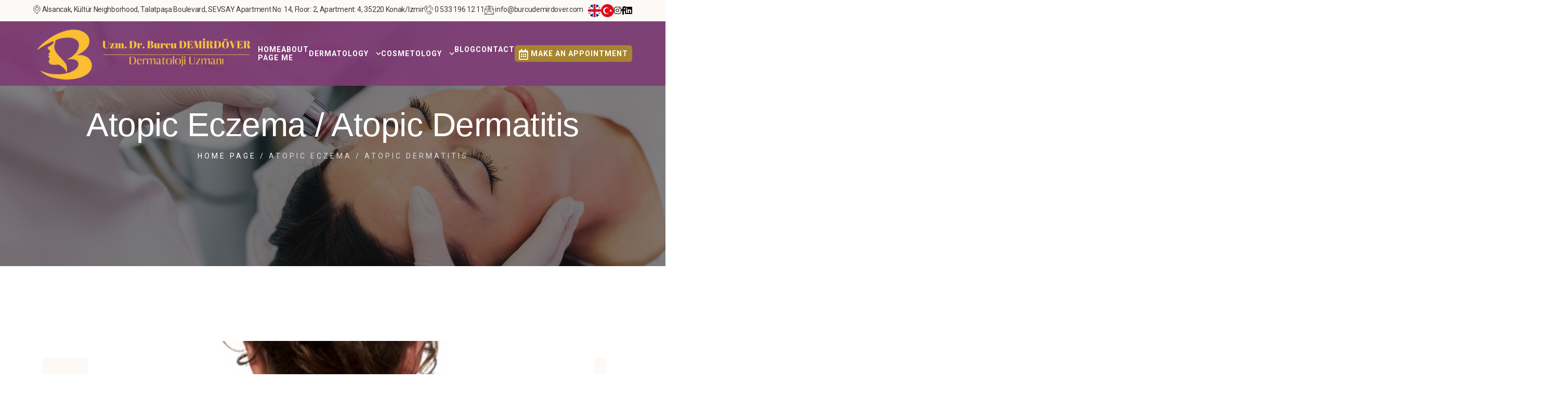

--- FILE ---
content_type: text/html; charset=UTF-8
request_url: https://burcudemirdover.com/en/dermatoloji/atopik-dermatit
body_size: 9408
content:
<!DOCTYPE html>
<html lang="en" class="photography-demo-2">

<head>

    <!-- Facebook -->
    <meta property="og:type" content="website" />
    <meta property="og:site_name" content="Specialist Dr. Burcu Demirdover">
    <meta property="og:title" content="Specialist Dr. Burcu Demirdover - Atopic Eczema / Atopic Dermatitis" />
    <meta property="og:description" content="Specialist Dr. Burcu Demirdover" />
    <meta property="og:url" content="https://burcudemirdover.com/en/dermatoloji/atopik-dermatit" />
    <meta property="og:image" content="https://burcudemirdover.com/uploads/logolar/favicon.png">
    <!-- Facebook -->

    <!-- Twitter -->
    <meta name="twitter:card" content="summary">
    <meta name="twitter:site" content="Specialist Dr. Burcu Demirdover">
    <meta name="twitter:title" content="Specialist Dr. Burcu Demirdover - Atopic Eczema / Atopic Dermatitis">
    <meta name="twitter:url" content="https://burcudemirdover.com/en/dermatoloji/atopik-dermatit">
    <meta name="twitter:description" content="Specialist Dr. Burcu Demirdover">
    <meta name="twitter:image" content="https://burcudemirdover.com/uploads/logolar/favicon.png">
    <!-- Twitter -->


    <title>Specialist Dr. Burcu Demirdover - Atopic Eczema / Atopic Dermatitis</title>

    <meta name="keywords" content="Specialist Dr. Burcu Demirdover">
    <meta name="description" content="Specialist Dr. Burcu Demirdover">
    <meta name="author" content="Mini Bilişim">

    <link rel="canonical" href="https://burcudemirdover.com/en/dermatoloji/atopik-dermatit" />

    <meta name="robots" content="all" />

    <meta name="publisher" content="Mini Bilişim" />

    <!-- Favicon -->
    <link rel="icon" type="image/x-icon" href="https://burcudemirdover.com/uploads/logolar/favicon.ico">
    <link rel="shortcut icon" href="https://burcudemirdover.com/uploads/logolar/favicon.ico"
        type="image/x-icon" />
    <link rel="apple-touch-icon" href="https://burcudemirdover.com/uploads/logolar/favicon.png">

    <!-- Mobile Metas -->
    <meta name="viewport" content="width=device-width, initial-scale=1, minimum-scale=1.0, shrink-to-fit=no">

    <!--================ Google web fonts ================-->
    <!-- <link
        href="https://fonts.googleapis.com/css2?family=Judson:ital,wght@0,400;0,700;1,400&family=Nanum+Gothic:wght@400;700;800&display=swap"
        rel="stylesheet" /> -->
    <link
        href="https://fonts.googleapis.com/css2?family=Roboto:ital,wght@0,100;0,300;0,400;0,500;0,700;0,900;1,100;1,300;1,400;1,500;1,700;1,900&display=swap"
        rel="stylesheet">
    <link
        href="https://fonts.googleapis.com/css?family=Material+Icons%7CMaterial+Icons+Outlined%7CMaterial+Icons+Two+Tone%7CMaterial+Icons+Round%7CMaterial+Icons+Sharp"
        rel="stylesheet" />
    <!--================ Vendor CSS ================-->
    <link rel="stylesheet" href="https://burcudemirdover.com/assets/vendors/owl-carousel/assets/owl.carousel.min.css" />
    <link rel="stylesheet" href="https://burcudemirdover.com/assets/vendors/arcticmodal/jquery.arcticmodal-0.3.css" />
    <link rel="stylesheet" href="https://burcudemirdover.com/assets/css/fontawesome-all.min.css" />
    <link rel="stylesheet" href="https://burcudemirdover.com/assets/css/bootstrap.min.css" />
    <link rel="stylesheet" href="https://burcudemirdover.com/assets/css/animate.min.css" />
    <link rel="stylesheet" href="https://burcudemirdover.com/assets/vendors/fancybox/jquery.fancybox.min.css" />
    <!--================ Theme CSS ================-->
    <link rel="stylesheet" href="https://burcudemirdover.com/assets/css/style.css" />
    <link rel="stylesheet" href="https://burcudemirdover.com/assets/css/responsive.css" />
    <!--================ Vendor JS ================-->

    <!-- Theme Custom CSS -->
    <link rel="stylesheet" href="https://burcudemirdover.com/assets/css/custom.css">

    <style>
    /* mobil menü tam ekran*/
    .alt_menu_btn_div {
        width: 360px;
        max-width: 100%;
        margin: 0.5rem;
        padding: 0.5rem;
        transition: 0.5s;
    }

    .bg_1 {
        background-color: #7d3c70 !important;
    }

    .bg_2 {
        background-color: #f5f5f5 !important;
    }

    .mobil_menu_overlay {
        height: 100vh;
        width: 0;
        position: fixed;
        z-index: 2000;
        top: 0;
        left: 0;
        background-color: #7d3c70;
        overflow-x: hidden;
        transition: 0.5s;
    }

    .mobil_menu_overlay_content {
        position: relative;
        top: 10%;
        width: 100%;
        text-align: center;
        margin-top: 30px;
        display: flex;
        justify-content: center;
        align-items: center;
        flex-direction: column;
    }

    .mobil_menu_overlay a {
        padding: 12px 10px;
        margin: 6px 0px;
        text-decoration: none;
        font-size: 28px;
        color: #d6a73f;
        display: inline;
        transition: 0.3s;
    }

    .mobil_menu_overlay a.active {
        border-bottom: 2px solid #d6a73f;
    }

    .mobil_menu_overlay a:hover,
    .mobil_menu_overlay a:focus {
        color: #f1f1f1;
    }

    .mobil_menu_overlay .mobil_menu_closebtn {
        position: absolute;
        top: 20px;
        right: 20px;
        font-size: 80px;
    }

    .mobil_menu {
        position: absolute;
        top: 40%;
        left: 50%;
    }

    #drop_down_1 {
        overflow-y: hidden;
        transition: 0.5s;
    }

    /* mobil menü tam ekran */

    .custom-featured-icon-wrapper {
        display: inline-flex;
        align-items: center;
        justify-content: center;
        width: 100%;
        height: 110px;
        /* border-radius: 100%; */
    }

    .custom-featured-icon-wrapper .icon-featured {
        margin: 0 !important;
    }

    .custom-shape-1 {
        position: absolute;
        top: 25px;
        left: -30px;
        bottom: 25px;
        right: 30px;
        z-index: 0;
    }

    /*
* Section Our Insights
*/

    /* mobil menü buton */

    #nav-icon3 {
        width: 46px;
        height: 38px;
        position: relative;
        -webkit-transform: rotate(0deg);
        -moz-transform: rotate(0deg);
        -o-transform: rotate(0deg);
        transform: rotate(0deg);
        -webkit-transition: .5s ease-in-out;
        -moz-transition: .5s ease-in-out;
        -o-transition: .5s ease-in-out;
        transition: .5s ease-in-out;
        cursor: pointer;
    }

    #nav-icon3 span {
        display: block;
        position: absolute;
        height: 5px;
        width: 100%;
        background: #d6a73f;
        border-radius: 9px;
        opacity: 1;
        left: 0;
        -webkit-transform: rotate(0deg);
        -moz-transform: rotate(0deg);
        -o-transform: rotate(0deg);
        transform: rotate(0deg);
        -webkit-transition: .25s ease-in-out;
        -moz-transition: .25s ease-in-out;
        -o-transition: .25s ease-in-out;
        transition: .25s ease-in-out;
    }

    /* Icon 3 */

    #nav-icon3 span:nth-child(1) {
        top: 0px;
    }

    #nav-icon3 span:nth-child(2),
    #nav-icon3 span:nth-child(3) {
        top: 15px;
    }

    #nav-icon3 span:nth-child(4) {
        top: 30px;
    }

    #nav-icon3.open span:nth-child(1) {
        top: 18px;
        width: 0%;
        left: 50%;
    }

    #nav-icon3.open span:nth-child(2) {
        -webkit-transform: rotate(45deg);
        -moz-transform: rotate(45deg);
        -o-transform: rotate(45deg);
        transform: rotate(45deg);
    }

    #nav-icon3.open span:nth-child(3) {
        -webkit-transform: rotate(-45deg);
        -moz-transform: rotate(-45deg);
        -o-transform: rotate(-45deg);
        transform: rotate(-45deg);
    }

    #nav-icon3.open span:nth-child(4) {
        top: 18px;
        width: 0%;
        left: 50%;
    }

    /* mobil menü buton */
    </style>

</head>

<body class="mad-body--scheme-brown">
    <div class="mad-preloader"></div>
    <div id="mad-page-wrapper" class="mad-page-wrapper">
        <!--================ Header ================-->
        <header id="mad-header" class="mad-header header-4 mad-header--transparent mad-header--transparent-single">
            <div class="mad-pre-header d-md-block d-none">
                <div class="container-fluid ">
                    <div class="mad-header-items">
                        <div class="mad-header-item">
                            <div class="mad-our-info">
                                <div class="mad-info">
                                    <a href="https://maps.app.goo.gl/kWLsLqEamBHFM9du7" target="_blank">
                                        <i><img src="https://burcudemirdover.com/assets/legasy_icons_svg/loc3.svg" alt=""
                                                class="svg" /></i>
                                        <span>Alsancak, Kültür Neighborhood, Talatpaşa Boulevard, SEVSAY Apartment No: 14, Floor: 2, Apartment: 4, 35220 Konak/Izmir</span>
                                    </a>
                                </div>
                                <div class="mad-info">
                                    <a href="tel:+905331961211" target="_blank">
                                        <i><img src="https://burcudemirdover.com/assets/legasy_icons_svg/phone3.svg" alt=""
                                                class="svg" /></i>
                                        <span>0 533 196 12 11</span>
                                    </a>
                                </div>

                                <div class="mad-info">
                                    <a href="/cdn-cgi/l/email-protection#c2abaca4ad82a0b7b0a1b7a6a7afabb0a6adb4a7b0eca1adaf" target="_blank">
                                        <i><img src="https://burcudemirdover.com/assets/legasy_icons_svg/email.svg" alt=""
                                                class="svg" /></i>
                                        <span><span class="__cf_email__" data-cfemail="771e19111837150205140213121a1e0513180112055914181a">[email&#160;protected]</span></span>
                                    </a>
                                </div>
                            </div>
                        </div>
                        <div class="mad-header-item">
                            <div class="mad-our-info">
                                <div class="mad-info">
                                    <div class="mad-social-icons size-small style-2">
                                        <ul>
                                            <li>
                                                <a href="https://burcudemirdover.com/en"><img width="25"
                                                        src="https://burcudemirdover.com/uploads/en.png"></a>
                                            </li>
                                            <li>
                                                <a href="https://burcudemirdover.com/tr"><img width="25"
                                                        src="https://burcudemirdover.com/uploads/tr.png"></a>
                                            </li>
                                                                                        <li>
                                                <a target="_blank" href="https://www.instagram.com/drburcudemirdover/"><i
                                                        class="fab fa-instagram"></i></a>
                                            </li>
                                                                                        <li>
                                                <a target="_blank" href="https://www.facebook.com/drburcudemirdover/"><i
                                                        class="fab fa-facebook-f"></i></a>
                                            </li>
                                                                                        <li>
                                                <a target="_blank" href="https://tr.linkedin.com/in/burcu-demird%C3%B6ver-44227119b"><i
                                                        class="fab fa-linkedin"></i></a>
                                            </li>
                                                                                    </ul>
                                    </div>
                                </div>
                            </div>
                        </div>
                    </div>
                </div>
            </div>
            <div class="mad-header-section--sticky-xl">
                <div class="container-fluid">
                    <div class="mad-header-items" style="flex-direction: row !important;">
                        <div class="mad-header-item">
                            <a href="https://burcudemirdover.com/" class="mad-logo"><img class="logo"
                                    src="https://burcudemirdover.com/uploads/logolar/logo.png"
                                    alt="Specialist Dr. Burcu Demirdover" /></a>
                        </div>
                        <div class="mad-header-item">
                            <!--================ Navigation ================-->
                            <nav class="mad-navigation-container">
                                <div id="nav-icon3" class="mobile-menu-toggler d-flex d-lg-none active"
                                    onclick="openNav()">
                                    <span></span>
                                    <span></span>
                                    <span></span>
                                    <span></span>
                                </div>
                                <ul class="mad-navigation mad-navigation--vertical-sm">
                                                                        <li
                                        class="menu-item  ">
                                        <a
                                            href="https://burcudemirdover.com/en/">HOME PAGE</a>
                                    </li>
                                                                        <li
                                        class="menu-item  ">
                                        <a
                                            href="https://burcudemirdover.com/en/hakkimda">ABOUT ME</a>
                                    </li>
                                                                        <li
                                        class="menu-item current-menu-item menu-item-has-children mega-menu">
                                        <a
                                            href="https://burcudemirdover.com/en/dermatoloji">DERMATOLOGY</a>
                                        <!--================ Sub Menu ================-->
                                        <ul class="sub-menu">

                                            
                                            <li class="menu-item menu-item-has-children">
                                                <!-- <a href="#" class="sub-title ">
                DERMATOLOGY <span class="no-title"></span>
            </a> -->
                                                <a href="#" class="sub-title no-title">
                                                    DERMATOLOGY <span class="no-title"></span>
                                                </a>
                                                <ul class="sub-menu">
                                                                                                        <li class="menu-item">
                                                        <a style="font-weight: bold;"
                                                                                                                        href="https://burcudemirdover.com/en/dermatoloji/seboreik-dermatit">
                                                            Seborrheic Dermatitis                                                        </a>
                                                    </li>
                                                                                                                                                            <li class="menu-item">
                                                        <a style="font-weight: bold;"
                                                                                                                        href="https://burcudemirdover.com/en/dermatoloji/psoriyazis">
                                                            Psoriasis                                                        </a>
                                                    </li>
                                                                                                                                                            <li class="menu-item">
                                                        <a style="font-weight: bold;"
                                                                                                                        href="https://burcudemirdover.com/en/dermatoloji/akne">
                                                            Acne                                                        </a>
                                                    </li>
                                                                                                                                                            <li class="menu-item">
                                                        <a style="font-weight: bold;"
                                                                                                                        href="https://burcudemirdover.com/en/dermatoloji/roza">
                                                            Rosacea / Acne Rosacea                                                        </a>
                                                    </li>
                                                                                                    </ul>
                                            </li>
                                            <li class="menu-item menu-item-has-children">
                                                <!-- <a href="#" class="sub-title ">
                    <span class="no-title"></span>
                </a> -->
                                                <a href="#" class="sub-title no-title">
                                                    DERMATOLOGY <span class="no-title"></span>
                                                </a>
                                                <ul class="sub-menu">
                                                                                                                                                            <li class="menu-item">
                                                        <a style="font-weight: bold;"
                                                                                                                        href="https://burcudemirdover.com/en/dermatoloji/perioral-dermatit">
                                                            Perioral Dermatitis                                                        </a>
                                                    </li>
                                                                                                                                                            <li class="menu-item">
                                                        <a style="font-weight: bold;"
                                                                                                                        href="https://burcudemirdover.com/en/dermatoloji/sakal-yumrulari">
                                                            Pseudofolliculitis Barbae /Beard Lumps                                                        </a>
                                                    </li>
                                                                                                                                                            <li class="menu-item">
                                                        <a style="font-weight: bold;"
                                                                                                                        href="https://burcudemirdover.com/en/dermatoloji/follikulit">
                                                            Folliculitis                                                        </a>
                                                    </li>
                                                                                                                                                            <li class="menu-item">
                                                        <a style="font-weight: bold;"
                                                                                                                        href="https://burcudemirdover.com/en/dermatoloji/hidradenitis-suppurativa">
                                                            Hidradenitis Suppurativa                                                        </a>
                                                    </li>
                                                                                                    </ul>
                                            </li>
                                            <li class="menu-item menu-item-has-children">
                                                <!-- <a href="#" class="sub-title ">
                    <span class="no-title"></span>
                </a> -->
                                                <a href="#" class="sub-title no-title">
                                                    DERMATOLOGY <span class="no-title"></span>
                                                </a>
                                                <ul class="sub-menu">
                                                                                                                                                            <li class="menu-item">
                                                        <a style="font-weight: bold;"
                                                                                                                        href="https://burcudemirdover.com/en/dermatoloji/alopesi-areata">
                                                            Alopecia Areata / Ringworm                                                        </a>
                                                    </li>
                                                                                                                                                            <li class="menu-item">
                                                        <a style="font-weight: bold;"
                                                                                                                        href="https://burcudemirdover.com/en/dermatoloji/androgenetik-tip-alopesi">
                                                            Hair Loss in Men (Androgenetic Type Alopecia)                                                        </a>
                                                    </li>
                                                                                                                                                            <li class="menu-item">
                                                        <a style="font-weight: bold;"
                                                                                                                        href="https://burcudemirdover.com/en/dermatoloji/kadin-androjenik-alopesi">
                                                            Androgenic Alopecia/Female Pattern Hair Loss in Women                                                        </a>
                                                    </li>
                                                                                                                                                            <li class="menu-item">
                                                        <a style="font-weight: bold;"
                                                                                                                        href="https://burcudemirdover.com/en/dermatoloji/telojan-sac-dokulmesi">
                                                            Telogen Hair Loss / Telogen Effluvium                                                        </a>
                                                    </li>
                                                                                                    </ul>
                                            </li>
                                            <li class="menu-item menu-item-has-children">
                                                <!-- <a href="#" class="sub-title ">
                    <span class="no-title"></span>
                </a> -->
                                                <a href="#" class="sub-title no-title">
                                                    DERMATOLOGY <span class="no-title"></span>
                                                </a>
                                                <ul class="sub-menu">
                                                                                                                                                            <li class="menu-item">
                                                        <a style="font-weight: bold;"
                                                                                                                        href="https://burcudemirdover.com/en/dermatoloji/atopik-dermatit">
                                                            Atopic Eczema / Atopic Dermatitis                                                        </a>
                                                    </li>
                                                                                                                                                            <li class="menu-item">
                                                        <a style="font-weight: bold;"
                                                                                                                        href="https://burcudemirdover.com/en/dermatoloji/hiperhidrozis">
                                                            Hyperhidrosis (Excessive Sweating)                                                        </a>
                                                    </li>
                                                                                                                                                            <li class="menu-item">
                                                        <a style="font-weight: bold;"
                                                                                                                        href="https://burcudemirdover.com/en/dermatoloji/tirnak-mantari">
                                                            Nail fungus                                                        </a>
                                                    </li>
                                                                                                                                                            <li class="menu-item">
                                                        <a style="font-weight: bold;"
                                                                                                                        href="https://burcudemirdover.com/en/dermatoloji/uyuz">
                                                            Scabies Disease                                                        </a>
                                                    </li>
                                                                                                    </ul>
                                            </li>
                                            <li class="menu-item menu-item-has-children">
                                                <!-- <a href="#" class="sub-title ">
                    <span class="no-title"></span>
                </a> -->
                                                <a href="#" class="sub-title no-title">
                                                    DERMATOLOGY <span class="no-title"></span>
                                                </a>
                                                <ul class="sub-menu">
                                                                                                                                                            <li class="menu-item">
                                                        <a style="font-weight: bold;"
                                                                                                                        href="https://burcudemirdover.com/en/dermatoloji/sac-biti">
                                                            Head Lice                                                        </a>
                                                    </li>
                                                                                                                                                            <li class="menu-item">
                                                        <a style="font-weight: bold;"
                                                                                                                        href="https://burcudemirdover.com/en/dermatoloji/vitiligo">
                                                            Vitiligo                                                        </a>
                                                    </li>
                                                                                                                                                            <li class="menu-item">
                                                        <a style="font-weight: bold;"
                                                                                                                        href="https://burcudemirdover.com/en/dermatoloji/kurdesen">
                                                            Urticaria/Hives                                                        </a>
                                                    </li>
                                                                                                                                                            <li class="menu-item">
                                                        <a style="font-weight: bold;"
                                                                                                                        href="https://burcudemirdover.com/en/dermatoloji/pityriasis-rosea">
                                                            Pityriasis Rosea / Medallion Disease / Rosea                                                        </a>
                                                    </li>
                                                                                                    </ul>
                                            </li>
                                            <li class="menu-item menu-item-has-children">
                                                <!-- <a href="#" class="sub-title ">
                    <span class="no-title"></span>
                </a> -->
                                                <a href="#" class="sub-title no-title">
                                                    DERMATOLOGY <span class="no-title"></span>
                                                </a>
                                                <ul class="sub-menu">
                                                                                                                                                            <li class="menu-item">
                                                        <a style="font-weight: bold;"
                                                                                                                        href="https://burcudemirdover.com/en/dermatoloji/kondiloma-akuminata">
                                                            Genital Wart / HPV / Condyloma Acuminata                                                        </a>
                                                    </li>
                                                                                                                                                            <li class="menu-item">
                                                        <a style="font-weight: bold;"
                                                                                                                        href="https://burcudemirdover.com/en/dermatoloji/behcet-hastaligi">
                                                            Behcet 's disease                                                        </a>
                                                    </li>
                                                                                                                                                            <li class="menu-item">
                                                        <a style="font-weight: bold;"
                                                                                                                        href="https://burcudemirdover.com/en/dermatoloji/gebelik-dermatozlari">
                                                            Pregnancy Dermatoses                                                        </a>
                                                    </li>
                                                                                                                                                        </ul>
                                            </li>

                                            


                                        </ul>
                                        <!--================ End of Sub Menu ================-->
                                    </li>
                                                                        <li
                                        class="menu-item  menu-item-has-children mega-menu">
                                        <a
                                            href="https://burcudemirdover.com/en/kozmetoloji">COSMETOLOGY</a>
                                        <!--================ Sub Menu ================-->
                                        <ul class="sub-menu">

                                            
                                            <li class="menu-item menu-item-has-children">
                                                <!-- <a href="#" class="sub-title no-title">
                COSMETOLOGY <span class="no-title"></span>
            </a> -->
                                                <a href="#" class="sub-title no-title">
                                                    COSMETOLOGY <span class="no-title"></span>
                                                </a>
                                                <ul class="sub-menu">
                                                                                                        <li class="menu-item">
                                                        <a style="font-weight: bold;"
                                                                                                                        href="https://burcudemirdover.com/en/kozmetoloji/botoks-dysport">
                                                            Botox And Dysport                                                        </a>
                                                    </li>
                                                                                                                                                            <li class="menu-item">
                                                        <a style="font-weight: bold;"
                                                                                                                        href="https://burcudemirdover.com/en/kozmetoloji/hiperhidroz">
                                                            Excessive sweating (Hyperhidrosis)                                                        </a>
                                                    </li>
                                                                                                                                                            <li class="menu-item">
                                                        <a style="font-weight: bold;"
                                                                                                                        href="https://burcudemirdover.com/en/kozmetoloji/masseter-botoks">
                                                            Teeth clenching, teeth grinding (masseter botox)                                                        </a>
                                                    </li>
                                                                                                                                                            <li class="menu-item">
                                                        <a style="font-weight: bold;"
                                                                                                                        href="https://burcudemirdover.com/en/kozmetoloji/dolgu-uygu">
                                                            Filling Applications                                                        </a>
                                                    </li>
                                                                                                    </ul>
                                            </li>
                                            <li class="menu-item menu-item-has-children">
                                                <!-- <a href="#" class="sub-title no-title">
                    <span class="no-title"></span>
                </a> -->
                                                <a href="#" class="sub-title no-title">
                                                    COSMETOLOGY <span class="no-title"></span>
                                                </a>
                                                <ul class="sub-menu">
                                                                                                                                                            <li class="menu-item">
                                                        <a style="font-weight: bold;"
                                                                                                                        href="https://burcudemirdover.com/en/kozmetoloji/isik-dolgusu">
                                                            Light Fill                                                        </a>
                                                    </li>
                                                                                                                                                            <li class="menu-item">
                                                        <a style="font-weight: bold;"
                                                                                                                        href="https://burcudemirdover.com/en/kozmetoloji/goz-ali-isik">
                                                            Under Eye Light Filling                                                        </a>
                                                    </li>
                                                                                                                                                            <li class="menu-item">
                                                        <a style="font-weight: bold;"
                                                                                                                        href="https://burcudemirdover.com/en/kozmetoloji/somon-dna">
                                                            Salmon DNA                                                        </a>
                                                    </li>
                                                                                                                                                            <li class="menu-item">
                                                        <a style="font-weight: bold;"
                                                                                                                        href="https://burcudemirdover.com/en/kozmetoloji/mezoterapi">
                                                            mesotherapy                                                        </a>
                                                    </li>
                                                                                                    </ul>
                                            </li>
                                            <li class="menu-item menu-item-has-children">
                                                <!-- <a href="#" class="sub-title no-title">
                    <span class="no-title"></span>
                </a> -->
                                                <a href="#" class="sub-title no-title">
                                                    COSMETOLOGY <span class="no-title"></span>
                                                </a>
                                                <ul class="sub-menu">
                                                                                                                                                            <li class="menu-item">
                                                        <a style="font-weight: bold;"
                                                                                                                        href="https://burcudemirdover.com/en/kozmetoloji/sac-dokulmesi">
                                                            Hair loss                                                        </a>
                                                    </li>
                                                                                                                                                            <li class="menu-item">
                                                        <a style="font-weight: bold;"
                                                                                                                        href="https://burcudemirdover.com/en/kozmetoloji/platelet-rich-plasma">
                                                            PRP (PLATELET RICH PLASMA)                                                        </a>
                                                    </li>
                                                                                                                                                            <li class="menu-item">
                                                        <a style="font-weight: bold;"
                                                                                                                        href="https://burcudemirdover.com/en/kozmetoloji/gidi-eritme">
                                                            Double chin melting                                                        </a>
                                                    </li>
                                                                                                                                                            <li class="menu-item">
                                                        <a style="font-weight: bold;"
                                                                                                                        href="https://burcudemirdover.com/en/kozmetoloji/el-genclestirme">
                                                            Hand Rejuvenation                                                        </a>
                                                    </li>
                                                                                                    </ul>
                                            </li>
                                            <li class="menu-item menu-item-has-children">
                                                <!-- <a href="#" class="sub-title no-title">
                    <span class="no-title"></span>
                </a> -->
                                                <a href="#" class="sub-title no-title">
                                                    COSMETOLOGY <span class="no-title"></span>
                                                </a>
                                                <ul class="sub-menu">
                                                                                                                                                            <li class="menu-item">
                                                        <a style="font-weight: bold;"
                                                                                                                        href="https://burcudemirdover.com/en/kozmetoloji/lazer-ile-tirnak">
                                                            Nail fungus treatment with laser                                                        </a>
                                                    </li>
                                                                                                                                                            <li class="menu-item">
                                                        <a style="font-weight: bold;"
                                                                                                                        href="https://burcudemirdover.com/en/kozmetoloji/peeling">
                                                            Peeling                                                        </a>
                                                    </li>
                                                                                                                                                            <li class="menu-item">
                                                        <a style="font-weight: bold;"
                                                                                                                        href="https://burcudemirdover.com/en/kozmetoloji/dermamelan-cosmelan">
                                                            Dermamelan-Cosmelan                                                        </a>
                                                    </li>
                                                                                                                                                            <li class="menu-item">
                                                        <a style="font-weight: bold;"
                                                                                                                        href="https://burcudemirdover.com/en/kozmetoloji/dermapen-uyg">
                                                            Dermapen Application                                                        </a>
                                                    </li>
                                                                                                    </ul>
                                            </li>
                                            <li class="menu-item menu-item-has-children">
                                                <!-- <a href="#" class="sub-title no-title">
                    <span class="no-title"></span>
                </a> -->
                                                <a href="#" class="sub-title no-title">
                                                    COSMETOLOGY <span class="no-title"></span>
                                                </a>
                                                <ul class="sub-menu">
                                                                                                                                                            <li class="menu-item">
                                                        <a style="font-weight: bold;"
                                                                                                                        href="https://burcudemirdover.com/en/kozmetoloji/iple-yuz-germe">
                                                            Thread face lift                                                        </a>
                                                    </li>
                                                                                                                                                            <li class="menu-item">
                                                        <a style="font-weight: bold;"
                                                                                                                        href="https://burcudemirdover.com/en/kozmetoloji/ulthera">
                                                            Ulthera                                                        </a>
                                                    </li>
                                                                                                                                                            <li class="menu-item">
                                                        <a style="font-weight: bold;"
                                                                                                                        href="https://burcudemirdover.com/en/kozmetoloji/palomar-er-glass">
                                                            Palomar 1540 Er-glass non-ablative fractional laser                                                        </a>
                                                    </li>
                                                                                                                                                            <li class="menu-item">
                                                        <a style="font-weight: bold;"
                                                                                                                        href="https://burcudemirdover.com/en/kozmetoloji/max-deepirlazer">
                                                            Max Deep IR Laser                                                        </a>
                                                    </li>
                                                                                                    </ul>
                                            </li>
                                            <li class="menu-item menu-item-has-children">
                                                <!-- <a href="#" class="sub-title no-title">
                    <span class="no-title"></span>
                </a> -->
                                                <a href="#" class="sub-title no-title">
                                                    COSMETOLOGY <span class="no-title"></span>
                                                </a>
                                                <ul class="sub-menu">
                                                                                                                                                            <li class="menu-item">
                                                        <a style="font-weight: bold;"
                                                                                                                        href="https://burcudemirdover.com/en/kozmetoloji/palomarmaxg">
                                                            Palomar Max G (IPL laser)                                                        </a>
                                                    </li>
                                                                                                                                                            <li class="menu-item">
                                                        <a style="font-weight: bold;"
                                                                                                                        href="https://burcudemirdover.com/en/kozmetoloji/palomarmaxr">
                                                            Palomar Max R Epilation Laser                                                        </a>
                                                    </li>
                                                                                                                                                            <li class="menu-item">
                                                        <a style="font-weight: bold;"
                                                                                                                        href="https://burcudemirdover.com/en/kozmetoloji/ndyaglazer">
                                                            ND Yag Laser (Epilation and Varicose Vein Treatment)                                                        </a>
                                                    </li>
                                                                                                                                                            <li class="menu-item">
                                                        <a style="font-weight: bold;"
                                                                                                                        href="https://burcudemirdover.com/en/kozmetoloji/endymedprothreedeeprf">
                                                            BODY SHAPE and SKIN RENEWAL with Endymed PRO 3Deep RF (Radio Frequency)                                                        </a>
                                                    </li>
                                                                                                    </ul>
                                            </li>
                                            <li class="menu-item menu-item-has-children">
                                                <!-- <a href="#" class="sub-title no-title">
                    <span class="no-title"></span>
                </a> -->
                                                <a href="#" class="sub-title no-title">
                                                    COSMETOLOGY <span class="no-title"></span>
                                                </a>
                                                <ul class="sub-menu">
                                                                                                                                                            <li class="menu-item">
                                                        <a style="font-weight: bold;"
                                                                                                                        href="https://burcudemirdover.com/en/kozmetoloji/endymed-threedeep-rf">
                                                            ENDYMED 3DEEP RF INTENSIVE (GOLDEN NEEDLE)                                                        </a>
                                                    </li>
                                                                                                                                                            <li class="menu-item">
                                                        <a style="font-weight: bold;"
                                                                                                                        href="https://burcudemirdover.com/en/kozmetoloji/aqua-peel-cilt-bakimi">
                                                            SKIN CARE WITH AQUA PEEL                                                        </a>
                                                    </li>
                                                                                                                                                        </ul>
                                            </li>

                                            


                                        </ul>
                                        <!--================ End of Sub Menu ================-->
                                    </li>
                                                                        <li
                                        class="menu-item  ">
                                        <a
                                            href="https://burcudemirdover.com/en/blog">BLOG</a>
                                    </li>
                                                                        <li
                                        class="menu-item  ">
                                        <a
                                            href="https://burcudemirdover.com/en/iletisim">CONTACT</a>
                                    </li>
                                                                    </ul>
                            </nav>
                                                        <a title="Make an appointment" href="https://burcudemirdover.com/en/randevu"
                                type="button"
                                class="p-0 px-2 py-2 btn btn-outline btn-rounded font-weight-semibold text-3 d-none d-lg-block"
                                style="background:#a7842e !important; border-radius:5px !important; color: white !important; border-color: #085E94 !important;"><i
                                    class="fas fa-calendar-alt mr-2 text-4"></i> MAKE AN APPOINTMENT</a>
                            
                            <!--================ End of Navigation ================-->
                        </div>
                    </div>
                </div>
            </div>
        </header>
        <!--================ End of Header ================-->


        <div id="myNav" class="mobil_menu_overlay d-block d-md-none">
            <a href="javascript:void(0)" class="mobil_menu_closebtn" onclick="closeNav()">&times;</a>
            <div class="mobil_menu_overlay_content" id="mobil_menu_div">
                                
                <a class=""
                    href="https://burcudemirdover.com/en/"
                    >Home Page</a>
                
                
                <a class=""
                    href="https://burcudemirdover.com/en/hakkimda"
                    >About Me</a>
                
                
                <a class="active"
                    href="https://burcudemirdover.com/en/dermatoloji"
                    >Dermatology</a>
                
                
                <a class=""
                    href="https://burcudemirdover.com/en/kozmetoloji"
                    >Cosmetology</a>
                
                
                <a class=""
                    href="https://burcudemirdover.com/en/blog"
                    >Blog</a>
                
                
                <a class=""
                    href="https://burcudemirdover.com/en/iletisim"
                    >Contact</a>
                
                                                                <!-- <div class="row">
                    <div class="col-md-12 d-flex justify-content-center align-items-center py-4">
                        <ul class="social-icons">
                                                        <li class="social-icons-instagram mx-2">
                                <a class="sosyal_link" href="https://www.instagram.com/drburcudemirdover/" target="_blank"
                                    title="Instagram">
                                    <i class="fab fa-instagram text-8 font-weight-semibold"></i>
                                </a>
                            </li>
                                                        <li class="social-icons-facebook mx-2">
                                <a class="sosyal_link" href="https://www.facebook.com/drburcudemirdover/" target="_blank"
                                    title="Facebook">
                                    <i class="fab fa-facebook-f text-8 font-weight-semibold"></i>
                                </a>
                            </li>
                                                        <li class="social-icons-linkedin mx-2">
                                <a class="sosyal_link" href="https://tr.linkedin.com/in/burcu-demird%C3%B6ver-44227119b" target="_blank"
                                    title="Linkedin">
                                    <i class="fab fa-linkedin text-8 font-weight-semibold"></i>
                                </a>
                            </li>
                                                    </ul>
                    </div>
                </div> -->
                                                <a title="Make an appointment" href="https://burcudemirdover.com/en/randevu">
                    MAKE AN APPOINTMENT</a>
                                <div class="row">
                    <div class="col-6 d-flex justify-content-center align-items-center py-4"
                        style="width:50% !important;">
                        <a href="https://burcudemirdover.com/en"><img src="https://burcudemirdover.com/uploads/en.png"></a>
                    </div>
                    <div class="col-6 d-flex justify-content-center align-items-center py-4"
                        style="width:50% !important;">
                        <a href="https://burcudemirdover.com/tr"><img src="https://burcudemirdover.com/uploads/tr.png"></a>
                    </div>
                </div>
            </div>
        </div>

        <div role="main" class="main"><!--================ Breadcrumb ================-->
<div class="mad-breadcrumb with-bg-img with-overlay" data-bg-image-src="https://burcudemirdover.com/assets/images/1920x512_bg8.jpg">
    <div class="container wide">
        <h1 class="mad-page-title">Atopic Eczema / Atopic Dermatitis</h1>
        <nav class="mad-breadcrumb-path">
            <span><a href="https://burcudemirdover.com/" class="mad-link">Home Page</a></span> /
                        <span>Atopic Eczema / Atopic Dermatitis</span>
        </nav>
    </div>
</div>
<!--================ End of Breadcrumb ================--><div class="mad-content">
  <div class="container">
    <div class="mad-entities with-date type-2 content-element-12">
      <article class="mad-entity mad-entity-single content-element-8">
        <div class="mad-entity-media">
          <!-- <a href="#"><img src="https://burcudemirdover.com/assets/images/1304x904_img1.jpg" alt="" /></a> -->
          <img src="https://burcudemirdover.com/uploads/hizmet/atopik-dermatit.png" alt="Atopic Eczema / Atopic Dermatitis" style="height: 400px;object-fit: cover;">
        </div>
        <div class="mad-entity-content">
          <div class="mad-entity-header">
            <div class="mad-dropcap style-2 color-2 mad-text-medium content-element-4">
              <p>Atopic eczema (dermatitis); dry skin, rash It is a recurrent skin disease that manifests itself with itching and itching, progresses with exacerbations and improvements from time to time, and is more common in young children. Most individuals with atopic eczema have a personal or family history of allergic diseases such as allergic asthma and hay fever.</p> <p><strong>Why does Atopic Eczema occur? </strong></p> <p>The cause is not fully known. It is an extreme reaction of the skin's immune system to environmental and emotional factors. With the deterioration of the protective barrier feature of the skin, inflammation and an increased allergic response occur.</p> <p><strong>Is Atopic Eczema Contagious? </strong></p> <p>Atopic eczema is not a contagious disease.</p> <p><strong>How is Atopic Dermatitis diagnosed? </strong></p> <p>The diagnosis of atopic eczema is made by clinical signs and symptoms. No laboratory examination is needed to diagnose atopic eczema. There is no.</p> <p><strong>Are there factors that cause the disease to flare up? </strong></p> <p>Since the following factors may cause the disease to flare up, it is recommended to stay away from such situations.</p> <p>These are; increased skin dryness (causes such as long and hot baths), scratching, infections caused by bacteria and viruses, emotional stress, sweating, temperature and climate changes, cleaners, soaps, detergents, woolen products. clothes, covers, dust and plant pollen, cigarettes, eggs, milk, peanuts, soybeans, fish, wheat allergies in babies and children, and contact with animal hair.</p> <p>< strong>What should be taken into consideration in Atopic Dermatitis Treatment? </strong></p> <p>Since the disease is chronic and recurrent, the most important step in the treatment is to stay away from factors that exacerbate the disease. Unfortunately, current treatments cannot prevent the disease from recurring. Therefore, the best way to control the disease is to stay away from exacerbating factors while applying the treatment your doctor has prepared for you.</p> <p><strong>What are the drugs used in the treatment? </strong></p> <p>Treatment is determined according to the prevalence and severity of the disease. Superficial moisturizers, cortisone creams, other creams that reduce inflammation, anti-itch medications, ultraviolet light treatments, and defense system suppressants can be used.</p> <p><strong>Is Atopic Eczema a hereditary disease? </strong></p> <p>Atopic eczema is more common in people with a family history of atopic eczema, asthma and hay fever. Asthma and hay fever may occur in 1/3 of children with atopic dermatitis in the future.</p> <p><strong>What are the symptoms of Atopic Eczema?</strong></p> <p> Dry skin and intense itching are the most important symptoms of the disease. Especially disruption of sleep patterns and fatigue due to itching may cause attention problems in patients' school and work lives. Recurrent skin rash that may be in the form of dry, red, dandruff or oozing lesions. It occurs in different regions and features depending on the age of the patient.</p> <p><strong>Can Atopic Eczema symptoms occur in different regions depending on age?</strong></p> <ul> <li>The symptoms of the disease in babies and young children usually appear on the face, elbows or inner knees. It occurs in the upper part of the body, but it can also be seen in other areas of the body.</li> <li>In older children and adults, it usually affects the hands, neck, and inner elbows. It affects the face, back of the knees and ankles.</li> </ul> <p><strong>Can Atopic Eczema occur with other diseases? </strong></p> <ul> <li>Asthma and hay fever</li> <li>Herpes virus and recurrent infections caused by some bacteria</li> <li>Eye problems: such as conjunctivitis, cataracts</li> <li>It may be accompanied by conditions such as recurrent hand eczema.</li> </ul> <p><strong >How do moisturizers work?</strong></p> <p>&nbsp;Humidifiers; It should be used every day to prevent skin dryness. It is more appropriate to choose an odorless and colorless product</p> <p><strong>How to use cortisone drugs? </strong></p> <p>Cortisone creams/ointments; They control redness and itching during the active phase of eczema. Your doctor decides where and for how long the creams will be used. When cortisone creams are used together with moisturizers, the effect increases significantly and the risk of side effects decreases.</p> <p><strong>Are there any other creams that reduce inflammation? </strong></p><p>Medicines containing Tacrolimus and Pimecrolimus on a regional basis reduce redness and inflammation. They do not cause thinning of the skin. The method of use is determined by the dermatologist. The most common side effects are burning and stinging sensations. They may increase the risk of skin infection. Long-term applications to exposed areas should be avoided and they should not be used simultaneously with ultraviolet light therapy.</p> <p><strong>What are the other treatment methods? </strong></p> <p>Itching relieving medications and ultraviolet light treatments are applied in hospital conditions in cases where eczema is common. In more severe eczema, drugs that suppress the immune system such as azathioprine and cyclosporine can be used. These treatments also have side effects and patients need to be monitored with regular blood tests and examination.</p> <p><strong>Is there a place for Herbal Treatments? </strong></p> <p>It is an alternative treatment option that can be effective. However, their use is not recommended since their contents and side effects are not fully known. They can cause liver problems.</p> <a href="http://www.turkdermatoloji.org">http://www.turkdermatoloji.org</a></p>            </div>
            <div class="content-element-4">
              <div class="row mad-gallery">
                                <div class="col-sm-4">
                  <div class="mad-gallery-item">
                    <a href="https://burcudemirdover.com/uploads/hizmet/atopik-egzama.jpg" data-fancybox="gallery">
                      <img style="height: 220px;object-fit: cover;" src="https://burcudemirdover.com/uploads/hizmet/atopik-egzama.jpg" alt="" />
                    </a>
                  </div>
                </div>
                                <div class="col-sm-4">
                  <div class="mad-gallery-item">
                    <a href="https://burcudemirdover.com/uploads/hizmet/atopik-egzama-2.jpg" data-fancybox="gallery">
                      <img style="height: 220px;object-fit: cover;" src="https://burcudemirdover.com/uploads/hizmet/atopik-egzama-2.jpg" alt="" />
                    </a>
                  </div>
                </div>
                              </div>
            </div>
          </div>
        </div>
      </article>
    </div>
  </div>
</div><!--================ Footer ================-->
<footer id="mad-footer" class="mad-footer">
  <!--================ Footer row ================-->
  <div class="container-fluid">
    <div class="mad-footer-main">
      <div class="row justify-content-between vr-size-1 hr-size-1">
        <div class="col-md-3 d-flex justify-content-center align-items-center">
          <!--================ Widget ================-->
          <section class="mad-widget">
            <div class="content-element-4">
              <img src="https://burcudemirdover.com/uploads/logolar/logo.png">
            </div>
          </section>
          <!--================ End of Widget ================-->
        </div>
        <div class="col-md-3">
          <!--================ Widget ================-->
          <section class="mad-widget">
            <h6 class="mad-widget-title">About me</h6>
            <div class="content-element-4">
              I graduated from Izmir Karşıyaka Anadolu High School in 2002. I completed my medical education at Afyon Kocatepe University in 2008. I received my specialization from Dokuz Eylül University Faculty of Medicine Department of Dermatology and worked at Behçet Uz Children's Hospital and Gaziemir State Hospital for 5 years... <a href="https://burcudemirdover.com/en/hakkimda" style="color: #FBC43B;">Read more</a>
            </div>
            <a href="https://burcudemirdover.com/en/randevu" class="btn">Make an appointment</a>
          </section>
          <!--================ End of Widget ================-->
        </div>
        <div class="col-md-3">
          <!--================ Widget ================-->
          <section class="mad-widget">
            <h6 class="mad-widget-title">Menus</h6>
            <ul class="mad-vr-list">
                            <li><a href="https://burcudemirdover.com/en/">HOME PAGE</a></li>
                            <li><a href="https://burcudemirdover.com/en/hakkimda">ABOUT ME</a></li>
                            <li><a href="https://burcudemirdover.com/en/dermatoloji">DERMATOLOGY</a></li>
                            <li><a href="https://burcudemirdover.com/en/kozmetoloji">COSMETOLOGY</a></li>
                            <li><a href="https://burcudemirdover.com/en/blog">BLOG</a></li>
                            <li><a href="https://burcudemirdover.com/en/iletisim">CONTACT</a></li>
                          </ul>
          </section>
          <!--================ End of Widget ================-->
        </div>
        <div class="col-md-3">
          <!--================ Widget ================-->
          <section class="mad-widget">
            <h6 class="mad-widget-title">Contact</h6>
            <ul class="mad-vr-list mb-3">
                            <li><a href="tel:+905331961211">0 533 196 12 11</a></li>
                            <li><a href="/cdn-cgi/l/email-protection#99f0f7fff6d9fbecebfaecfdfcf4f0ebfdf6effcebb7faf6f4"><span class="__cf_email__" data-cfemail="71181f171e31130403120415141c1803151e0714035f121e1c">[email&#160;protected]</span></a></li>
                            <li><a href="https://maps.app.goo.gl/kWLsLqEamBHFM9du7">Alsancak, Kültür Neighborhood, Talatpaşa Boulevard, SEVSAY Apartment No: 14, Floor: 2, Apartment: 4, 35220 Konak/Izmir</a></li>
                          </ul>
            <div class="mad-social-icons size-2">
              <ul>
                                <li>
                  <a href="https://www.instagram.com/drburcudemirdover/"><i class="fab fa-instagram"></i></a>
                </li>
                                <li>
                  <a href="https://www.facebook.com/drburcudemirdover/"><i class="fab fa-facebook-f"></i></a>
                </li>
                                <li>
                  <a href="https://tr.linkedin.com/in/burcu-demird%C3%B6ver-44227119b"><i class="fab fa-linkedin"></i></a>
                </li>
                              </ul>
            </div>
          </section>
          <!--================ End of Widget ================-->
        </div>
        <div class="d-flex justify-content-center">
                    Last Updated: November 1 2025                  </div>
      </div>
    </div>
    <div class="mad-footer-bottom justify-content-center">
      <p class="copyrights align-center">All Rights Reserved. © 2024 <a target="_blank" href="https://minibilisim.com/"><img src="https://burcudemirdover.com/uploads/logolar/minibilisimlogo.png" alt="Mini Bilişim" class="img-fluid" style="max-width:120px; margin-left: 30px;"></a></p></a></p>
    </div>
  </div>
  <!--================ End of Footer row ================-->
</footer>
<!--================ End of Footer ================-->
</div>
<script data-cfasync="false" src="/cdn-cgi/scripts/5c5dd728/cloudflare-static/email-decode.min.js"></script><script src="https://burcudemirdover.com/assets/vendors/modernizr.js"></script>
<script src="https://burcudemirdover.com/assets/vendors/jquery-3.6.0.min.js"></script>
<script src="https://burcudemirdover.com/assets/vendors/jquery.easing.1.3.min.js"></script>
<script src="https://burcudemirdover.com/assets/vendors/jquery.parallax-1.1.3.min.js"></script>
<script src="https://burcudemirdover.com/assets/vendors/isotope.pkgd.min.js"></script>
<script src="https://burcudemirdover.com/assets/vendors/monkeysan.tabs.min.js"></script>
<script src="https://burcudemirdover.com/assets/vendors/monkeysan.jquery.nav.1.0.js"></script>
<script src="https://burcudemirdover.com/assets/vendors/monkeysan.validator.min.js"></script>
<script src="https://burcudemirdover.com/assets/vendors/owl-carousel/owl.carousel.min.js"></script>
<script src="https://burcudemirdover.com/assets/vendors/handlebars-v4.0.5.min.js"></script>
<script src="https://burcudemirdover.com/assets/vendors/jquery-ui/jquery-ui.min.js"></script>
<script src="https://burcudemirdover.com/assets/vendors/arcticmodal/jquery.arcticmodal-0.3.min.js"></script>
<script src="https://burcudemirdover.com/assets/vendors/tweetie/tweetie.min.js"></script>
<script src="https://burcudemirdover.com/assets/vendors/monkeysan.validator.min.js"></script>
<script src="https://burcudemirdover.com/assets/vendors/handlebars-v4.0.5.min.js"></script>
<script src="https://burcudemirdover.com/assets/vendors/retina.min.js"></script>
<script src="https://burcudemirdover.com/assets/vendors/mad.customselect.js"></script>
<script src="https://burcudemirdover.com/assets/js/modules/mad.newsletter-form.min.js"></script>
<script src="https://burcudemirdover.com/assets/js/modules/mad.contact-form.js"></script>
<script src="https://burcudemirdover.com/assets/vendors/fancybox/jquery.fancybox.min.js"></script>
<script src="https://burcudemirdover.com/assets/js/modules/mad.isotope.js"></script>
<script src="https://burcudemirdover.com/assets/js/modules/mad.alert-box.min.js"></script>
<script src="https://burcudemirdover.com/assets/js/modules/mad.sticky-header-section.min.js"></script>
<script src="https://burcudemirdover.com/assets/js/mad.app.js"></script>

<script>
function openNav() {
  document.getElementById("myNav").style.width = "100%";
  document.getElementById("mobil_menu_div").style.display = "flex";
}

function closeNav() {
  document.getElementById("myNav").style.width = "0%";
  document.getElementById("mobil_menu_div").style.display = "none";
}

function drop_down(id) {
  var drop_down_id = 'drop_down_' + id;
  var drop_down = document.getElementById(drop_down_id);
  if (drop_down.classList.contains('d-none')) {
    drop_down.classList.remove("d-none");
    drop_down.classList.add("d-flex");
  } else if (drop_down.classList.contains('d-flex')) {
    drop_down.classList.remove("d-flex");
    drop_down.classList.add("d-none");
  }
}

$(document).ready(function() {
  $('.mad-mobile-nav-btn').css('display', 'none');
});
</script>

</body>

</html>

--- FILE ---
content_type: text/css
request_url: https://burcudemirdover.com/assets/css/style.css
body_size: 26832
content:
/* ----------------------------------------
Stylesheet Guide
------------------------------------------

1. Base
2. Layout
3. Components
4. Pages

---------------------------------------------------------- */

/* ----------------------------------------
1. Base
---------------------------------------- */

/* ----------------------------------------
Reset
---------------------------------------- */

* {
    margin: 0;
    padding: 0;
    border: none;
    -webkit-box-sizing: border-box;
    box-sizing: border-box;
}

article, aside, audio, canvas, command, datalist, details, embed, figcaption, figure, footer, header, hgroup, keygen, meter, nav, output, progress, section, source, video, main {
    display: block;
}

mark, rp, rt, ruby, summary, time {
    display: inline;
}

a, abbr, acronym, address, applet, article, aside, audio, b, blockquote, big, body, center, canvas, caption, cite, code, command, datalist, dd, del, details, dfn, dl, div, dt, em, embed, fieldset, figcaption, figure, font, footer, form, h1, h2, h3, h4, h5, h6, header, hgroup, html, i, iframe, img, ins, kbd, keygen, label, legend, li, meter, nav, object, ol, output, p, pre, progress, q, s, samp, section, small, span, source, strike, strong, sub, sup, table, tbody, tfoot, thead, th, tr, tdvideo, tt, u, ul, var {
    background: transparent;
    border: 0 none;
    font-weight: inherit;
    margin: 0;
    padding: 0;
    border: 0;
    outline: 0;
    vertical-align: top;
}

a {
    text-decoration: none;
    outline: none !important;
    vertical-align: baseline;
}

b, strong {
    font-weight: bold;
}

ul, ol {
    list-style: none;
}

q {
    quotes: none;
}

table, table td {
    padding: 0;
    border: none;
    border-collapse: collapse;
}

img {
    vertical-align: top;
    max-width: 100%;
}

embed {
    vertical-align: top;
}

input, textarea {
    font-family: inherit;
    -webkit-box-sizing: border-box !important;
    box-sizing: border-box !important;
}

input, button {
    -webkit-appearance: none;
    outline: none;
    background: transparent;
}

button::-moz-focus-inner {
    border: 0;
}

th {
    text-align: left;
}

textarea {
    outline: none !important;
}

button {
    font-family: inherit;
    cursor: pointer;
    color: inherit;
}

html, body {
    min-height: 100%;
}

fieldset, legend, label, select, input, textarea, form, button, optgroup {
    -webkit-appearance: none !important;
}

i, .fa, .fab, .fal, .far, .fas, .material-icons-outlined, .material-icons {
    line-height: inherit;
}

/* ----------------------------------------
Global
---------------------------------------- */

.mad-page-wrapper {
    overflow: hidden;
}

body {
    overflow-x: hidden;
    overflow-y: initial !important;
}

html {
    overflow-y: initial !important;
}

::-webkit-selection {
    color: var(--color-neutral-0);
    background-color: var(--color-neutral);
}

::-moz-selection {
    color: var(--color-neutral-0);
    background-color: var(--color-neutral);
}

::selection {
    color: var(--color-neutral-0);
    background-color: var(--color-neutral);
}

mark {
    color: var(--color-neutral-0);
    background-color: var(--color-neutral);
}

mark.style-2 {
    color: var(--color-neutral-80);
    background-color: var(--color-neutral-15);
}

.clearfix::after {
    content: "";
    display: block;
    clear: both;
}

.page-wrapper {
    overflow: hidden;
}

[data-bg-image-src] {
    background-size: cover;
    background-position: center;
    background-repeat: no-repeat;
}

.animated {
    -webkit-animation-duration: 500ms;
    animation-duration: 500ms;
}

.w-100 {
    width: 100%;
}

/* ----------------------------------------
Typography
---------------------------------------- */

:root {
    font-size: 16px;
    --color-primary: rgb(127 59 117);
    --color-primary-darker: rgb(127 59 117);
    --color-primary-lighter: rgb(127 59 117);
    --color-primary-50: #E8CDBF;
    --color-primary-25: #F4E8E1;
    --color-primary-10: #F9F3F0;
    --color-primary-5: #FCF9F7;
    --color-neutral: #0D0D0D;
    --color-neutral-80: #3D3D3D;
    --color-neutral-60: #6E6E6E;
    --color-neutral-40: #9E9E9E;
    --color-neutral-20: #CFCFCF;
    --color-neutral-15: #DBDBDB;
    --color-neutral-10: #E7E7E7;
    --color-neutral-5: #F3F3F3;
    --color-neutral-0: #fff;
    --color-secondary: #402B1D;
    --color-secondary-80: #665346;
    --color-secondary-60: #8C7D71;
    --color-secondary-40: #B3A59E;
    --color-secondary-20: #D9D0CA;
    --color-secondary-10: #ECE7E5;
    --color-secondary-5: #F5F3F0;
    --br-custom: 60% 40% 60% 40% / 50% 30% 70% 50%;
    --br-main: 0.25rem;
}

body {
    font-family: 'Roboto', sans-serif;
    font-size: 1rem;
    line-height: 1.5rem;
    -webkit-text-size-adjust: 100%;
    font-weight: 400;
    color: var(--color-neutral-80);
}

address:not(:last-child) {
    margin-bottom: 1.625rem;
}

q, kbd, strong, em, tt, var, span, del, big, small {
    vertical-align: baseline;
}

/* ----------------------------------------
Headings
---------------------------------------- */

h1, h2, h3, h4, h5, h6 {
    color: var(--color-neutral);
    font-family: 'Judson', sans-serif;
    font-weight: 400;
    letter-spacing: -0.5px;
}

h1:not(:last-child) {
    margin-bottom: 3rem;
}

h2:not(:last-child) {
    margin-bottom: 2.5rem;
}

h3:not(:last-child) {
    margin-bottom: 2rem;
}

h4:not(:last-child) {
    margin-bottom: 1.5rem;
}

h5:not(:last-child) {
    margin-bottom: 1.5rem;
}

h6:not(:last-child) {
    margin-bottom: 1.5rem;
}

h1 {
    font-size: 4rem;
    line-height: 4.5rem;
}

h2 {
    font-size: 3.5rem;
    line-height: 4rem;
}

h3 {
    font-size: 3rem;
    line-height: 3.5rem;
}

h4 {
    font-size: 2rem;
    line-height: 3rem;
}

h5 {
    font-size: 1.2rem;
    line-height: 2.5rem;
}

h6 {
    font-size: 1.5rem;
    line-height: 2rem;
}

.mad-title-wrap:not(:last-child) {
    margin-bottom: 3rem;
}

.mad-title-wrap .mad-title-row {
    display: flex;
    flex-wrap: wrap;
    column-gap: 1rem;
    row-gap: 1rem;
    align-items: flex-end;
    justify-content: space-between;
    width: 100%;
}

.mad-pre-title {
    font-size: 0.875rem;
    line-height: 1rem;
    text-transform: uppercase;
    letter-spacing: 3.5px;
    position: relative;
    align-items: center;
    color: var(--color-secondary);
}

.mad-pre-title:not(:last-child) {
    margin-bottom: 0.5rem;
}

.mad-title span {
    font-style: italic;
}

/* ----------------------------------------
Paragraphs
---------------------------------------- */

p {
    line-height: inherit;
}

p:not(:last-child) {
    margin-bottom: 1.5rem;
}

p.mad-text-small:not(:last-child) {
    margin-bottom: 1.3125rem;
}

.mad-text-mini {
    font-size: 0.8125rem;
    line-height: 1rem;
}

.mad-text-small {
    font-size: 0.875rem;
    line-height: 1.5rem;
}

.mad-text-normal {
    font-size: 1rem;
    line-height: 1.5rem;
}

.mad-text-medium {
    font-size: 1.125rem;
    line-height: 2rem;
}

.mad-text-color-2 {
    color: var(--color-neutral-60);
}

.mad-text-color-3 {
    color: var(--color-secondary);
}

/* ----------------------------------------
Links
---------------------------------------- */

a {
    color: inherit;
}

.mad-link, a, button {
    transition: all .5s ease;
}

.mad-link {
    color: rgb(127 59 117 / 90%);
}

.mad-link:hover {
    color: var(--color-primary-lighter);
}

/* ----------------------------------------
Icons
---------------------------------------- */

[class*="mad-font-icon"] {
    line-height: 1;
}

/* ----------------------------------------
Utils classes
---------------------------------------- */

.mad-d-none {
    display: none;
}

.mad-fw-bold {
    font-weight: bold;
}

.mad-tt-uppercase {
    text-transform: uppercase;
}

.mad-d-down-xxxl-none {
    display: none;
}

.mad-fw-down-xxxl-bold {
    font-weight: bold;
}

.alignleft {
    float: left;
}

.alignright {
    float: right;
}

.align-left {
    text-align: left;
}

.align-right {
    text-align: right;
}

.align-center {
    text-align: center;
}

img[class*="align"] {
    margin-bottom: 0.875rem;
}

img.alignleft {
    margin-right: 1.875rem;
}

img.alignright {
    margin-left: 1.875rem;
}

.img-wrap {
    position: relative;
    overflow: hidden;
    margin-bottom: -1rem;
}

.img-wrap img {
    border-radius: var(--br-main);
}

.img-wrap>* {
    margin-bottom: 1rem;
}

/* ----------------------------------------
2. Layout
---------------------------------------- */

/* ----------------------------------------
Preloader
---------------------------------------- */

.mad-preloader-circle, .mad-preloader {
    position: fixed;
    width: 260vw;
    height: 260vw;
    margin-left: -130vw;
    margin-top: -130vw;
    background-color: #fff;
    z-index: 50;
    border-radius: 50%;
    -webkit-transition-property: -webkit-transform;
    transition-property: transform;
    -webkit-transition-delay: 0ms;
    transition-delay: 0ms;
    -webkit-transition-duration: 700ms;
    transition-duration: 700ms;
    -webkit-transition-timing-function: cubic-bezier(0.165, 0.84, 0.44, 1);
    transition-timing-function: cubic-bezier(0.165, 0.84, 0.44, 1);
}

.mad-preloader-circle {
    -webkit-transition-timing-function: linear;
    transition-timing-function: linear;
}

.mad-preloader {
    left: 50%;
    top: 50%;
}

.mad-preloader-circle, .mad-preloader.mad-preloader--disappearing {
    -webkit-transform: scale3d(0, 0, 0);
    transform: scale3d(0, 0, 0);
}

.mad-preloader-circle--appearing {
    -webkit-transform: scale3d(1, 1, 1);
    transform: scale3d(1, 1, 1);
}

/* ----------------------------------------
Critical full screen message
---------------------------------------- */

.mad-body--has-critical-fullscreen-message {
    overflow: hidden !important;
}

.mad-fullscreen-message {
    position: fixed;
    z-index: 49;
    top: 0;
    right: 0;
    bottom: 0;
    left: 0;
    text-align: center;
    font-family: 'Arial', serif;
    font-size: 1.875rem;
    line-height: 2.34375rem;
    color: #313131;
    background-color: #fff;
    padding: 2rem;
    overflow: auto;
}

.mad-fullscreen-message .mad-aligner-inner {
    vertical-align: middle;
}

.mad-fullscreen-message-before {
    font-size: 3.25rem;
    line-height: 4rem;
}

.mad-fullscreen-message-before:not(:last-child) {
    margin-bottom: 1rem;
}

.mad-fullscreen-message-before:empty, .mad-fullscreen-message-after:empty {
    display: none;
}

/* ----------------------------------------
Header
---------------------------------------- */

.mad-header {
    line-height: 1.5rem;
    position: relative;
    z-index: 25;
}

[class*="mad-header-section--sticky"] {
    padding: 0.5rem 0 0.5rem;
    transition: all .5s ease;
}

[class*="mad-header-section--sticky"].mad-header-section--sticked {
    position: fixed;
    top: 0;
    left: 0;
    right: 0;
    z-index: 50;
    background: #fff;
}

.mad-header--transparent.mad-header--transparent-single:not(.header-4):hover {
    background: #fff;
}

.mad-header--transparent.mad-header--transparent-single {
    position: absolute;
    top: 0;
    left: 0;
    right: 0;
    z-index: 25;
    transition: all .5s ease;
}

.mad-header--transparent.mad-header--transparent-single [class*="mad-header-section--sticky"]:not(.mad-header-section--sticked) .mad-navigation>li>a, .mad-header--transparent.mad-header--transparent-single [class*="mad-header-section--sticky"]:not(.mad-header-section--sticked) .mad-navigation>li.menu-item-has-children:after, .mad-header--transparent [class*="mad-header-section--sticky"]:not(.mad-header-section--sticked) .mad-actions {
    color: var(--color-neutral-0);
}

.mad-header--transparent.mad-header--transparent-single:not(.header-4):hover .mad-actions {
    color: var(--color-neutral);
}

.mad-header--transparent:not(.header-4) [class*="mad-header-section--sticky"]:not(.mad-header-section--sticked) .logo1, .mad-header--transparent:not(.header-4) [class*="mad-header-section--sticky"].mad-header-section--sticked .logo2, .mad-header--transparent.mad-header--transparent-single:not(.header-4):hover [class*="mad-header-section--sticky"] .logo2 {
    display: none;
}

.mad-header--transparent.mad-header--transparent-single:not(.header-4):hover [class*="mad-header-section--sticky"] .logo1 {
    display: block;
}

.mad-header--transparent [class*="mad-header-section--sticky"]:not(.mad-header-section--sticked):not(:hover) .mad-navigation>li>a::before {
    background-color: rgb(127 59 117 / 90%);
}

.mad-header--transparent:not(.header-4) [class*="mad-header-section--sticky"]:not(.mad-header-section--sticked):not(:hover) .mad-mobile-nav-btn .line, .mad-header--transparent.header-4 .mad-mobile-nav-btn .line {
    background-color: var(--color-neutral-0);
}

/* ----------------------------------------
Header Section
---------------------------------------- */

.mad-header-section {
    display: block;
}

.mad-header-section:not(:last-child) {
    margin-bottom: 3.5rem;
}

/* ----------------------------------------
Header Items
---------------------------------------- */

.mad-header-items {
    display: -webkit-flex;
    display: -moz-flex;
    display: -ms-flex;
    display: -o-flex;
    display: flex;
    align-items: center;
    justify-content: space-between;
}

.mad-header-item {
    display: flex;
    align-items: center;
    column-gap: 2.5rem;
}

.mad-navigation-container {
    display: flex;
}

.mad-logo {
    display: block;
}

.mad-actions {
    display: flex;
    align-items: center;
    column-gap: 2.5rem;
}

.mad-actions>.mad-item {
    position: relative;
}

.mad-actions .mad-item-link {
    position: relative;
    color: #262123;
}

.mad-actions .mad-item-link i {
    font-size: 1.75rem;
    max-width: 1.5rem;
}

.mad-pre-header {
    padding: 0.5rem 0 0.5rem;
}

/* Header-2 */

.mad-header.header-2 {
    background-color: var(--color-primary-5);
}

.header-2 .mad-navigation-container {
    justify-content: center;
}

.header-2 .mad-middle-header {
    padding-top: 2rem;
}

.header-2 [class*="mad-header-section--sticky"] {
    background-color: var(--color-primary-5);
    padding: 1.5rem 0;
}

.header-2 .mad-navigation .sub-menu {
    margin-top: 1.5rem;
}

.header-2 .mad-navigation .sub-menu:after {
    height: 1rem;
}

.header-2 .mad-dropdown-cart .shopping-cart {
    margin-top: -3rem;
}

/* Header-3 */

.mad-header.header-3 {
    background-color: var(--color-neutral-0);
}

.header-3 .row>*:last-child .mad-actions {
    justify-content: flex-end;
}

.header-3 .mad-header-section--sticky-xl {
    padding: 2.75rem 0;
}

.header-3 .mad-header-section--sticky-xl.mad-header-section--sticked {
    padding: 1rem 0;
}

/* Header-4 */

.mad-header.header-4 [class*="mad-header-section--sticky"] {
    background: rgb(127 59 117 / 90%);
}

.mad-header--transparent.mad-header--transparent-single.header-4 [class*="mad-header-section--sticky"] .mad-navigation>li>a, .mad-header--transparent.mad-header--transparent-single.header-4 [class*="mad-header-section--sticky"] .mad-navigation>li.menu-item-has-children:after, .mad-header--transparent.header-4 [class*="mad-header-section--sticky"] .mad-actions {
    color: var(--color-neutral-0);
}

.mad-header--transparent.header-4 [class*="mad-header-section--sticky"] .mad-navigation>li>a::before {
    background-color: rgb(127 59 117 / 90%);
}

.header-4 .mad-pre-header {
    background-color: var(--color-primary-5);
}

/* ----------------------------------------
Navigation
---------------------------------------- */

.mad-navigation {
    z-index: 4;
    display: flex;
    column-gap: 2.5rem;
}

.mad-navigation>li {
    position: relative;
}

.mad-navigation>li>a {
    font-family: 'Roboto', sans-serif;
    color: var(--color-neutral);
    font-size: 0.875rem;
    line-height: 1rem;
    letter-spacing: 1px;
    text-transform: uppercase;
    font-weight: bold;
    display: block;
    position: relative;
}

.mad-navigation>li>a::before {
    content: "";
    position: absolute;
    top: 0;
    left: 0;
    width: 5.25rem;
    height: 2.5rem;
    margin-left: -1rem;
    margin-top: -0.625rem;
    -webkit-mask: url(../legasy_icons_svg/menu_item_hover.svg) no-repeat;
    mask: url(../legasy_icons_svg/menu_item_hover.svg) no-repeat;
    background-color: var(--color-primary-25);
    opacity: 0;
    visibility: hidden;
    transition: all .5s ease;
    z-index: -1;
}

.mad-navigation>li.menu-item-has-children {
    display: flex;
    align-items: center;
    line-height: 1rem;
}

.mad-navigation>li.menu-item-has-children:after {
    content: "keyboard_arrow_down";
    font-family: 'Material Icons';
    text-transform: none;
    line-height: inherit;
    font-size: 1.125rem;
    margin-left: 0.625rem;
    max-width: 0.875rem;
}

.mad-navigation>li:hover>a::before {
    opacity: 1;
    visibility: visible;
}

.mad-navigation .menu-item-has-children:hover, .mad-navigation .menu-item-has-children.mad-seleceted, .mad-navigation .menu-item-has-children.mad-tapped {
    z-index: 2;
}

.mad-no-touchevents .mad-navigation>li:hover>a::before, .mad-no-touchevents .mad-navigation>.mad-seleceted>a::before, .mad-touchevents .mad-navigation>.mad-tapped>a::before, .mad-navigation>.current-menu-ancestor>a::before, .mad-navigation>.current-menu-parent>a::before, .mad-navigation>.current-menu-item>a::before {
    opacity: 1;
    visibility: visible;
}

.mad-navigation .sub-menu {
    font-family: 'Roboto', sans-serif;
    min-width: 17rem;
    font-size: 0.875rem;
    padding: 1.5rem 2rem 1.5rem;
    line-height: 2rem;
    font-weight: 400;
    margin-left: -2rem;
    margin-top: 4rem;
    position: absolute;
    top: 100%;
    left: 0;
    border-bottom-left-radius: 0.25rem;
    border-bottom-right-radius: 0.25rem;
    opacity: 0;
    visibility: hidden;
    color: var(--color-neutral);
    background-color: var(--color-neutral-5);
    -webkit-transition-property: opacity, visibility;
    transition-property: opacity, visibility;
    -webkit-transition-delay: 0ms;
    transition-delay: 0ms;
    -webkit-transition-duration: 500ms;
    transition-duration: 500ms;
    -webkit-transition-timing-function: cubic-bezier(0.165, 0.84, 0.44, 1);
    transition-timing-function: cubic-bezier(0.165, 0.84, 0.44, 1);
}

.mad-navigation .sub-menu:after {
    content: '';
    position: absolute;
    bottom: 100%;
    height: 3.5rem;
    width: 100%;
    left: 0;
}

.mad-navigation>.mega-menu>a:after {
    content: '';
    position: absolute;
    top: 100%;
    height: 4rem;
    width: 100%;
    left: 0;
}

.mad-navigation .sub-menu a:not(.btn) {
    color: var(--color-neutral);
}

.mad-navigation .sub-menu>li>a {
    display: block;
}

.mad-navigation .sub-menu:not(.with-aside).mad-reverse {
    left: auto;
    right: 0;
}

.mad-navigation .sub-menu .sub-menu {
    top: 0;
    left: 100%;
    margin-left: 2rem;
    margin-top: -1.5rem;
    border-bottom-left-radius: 0;
    border-top-right-radius: 0.25rem;
    background: var(--color-neutral-10);
}

.mad-navigation .sub-menu .sub-menu.mad-reverse {
    left: auto;
    right: 100%;
    margin-left: 0;
    margin-right: 2rem;
    border-top-right-radius: 0;
}

.mad-navigation .sub-menu .menu-item-has-children {
    position: relative;
}

.mad-navigation .sub-menu .menu-item-has-children>a:not(.sub-title)::after {
    font-family: 'Material Icons';
    content: "keyboard_arrow_right";
    position: absolute;
    right: 0;
    font-size: 1.25rem;
    color: var(--color-neutral);
    line-height: inherit;
    width: 14px;
    top: 0;
    z-index: 1;
}

.mad-no-touchevents .mad-navigation .sub-menu li:hover>a, .mad-no-touchevents .mad-navigation .sub-menu .menu-item-has-children.mad-selected>a, .mad-touchevents .mad-navigation .sub-menu .menu-item-has-children.mad-tapped>a, .mad-navigation .sub-menu .current-menu-item>a, .mad-navigation .sub-menu .current-menu-ancestor>a, .mad-navigation .sub-menu .current-menu-parent>a {
    text-decoration: underline;
}

.mad-no-touchevents .menu-item-has-children:hover>.sub-menu, .mad-no-touchevents .menu-item-has-children.mad-selected>.sub-menu, .mad-touchevents .menu-item-has-children.mad-tapped>.sub-menu {
    opacity: 1;
    visibility: visible;
}

.mad-csstransforms3d .mad-navigation .sub-menu {
    -webkit-transition-property: -webkit-transform, opacity, visibility;
    transition-property: transform, opacity, visibility;
    -webkit-transform: scale3d(0.9, 0.9, 0.9);
    transform: scale3d(0.9, 0.9, 0.9);
}

.mad-csstransforms3d.mad-no-touchevents .menu-item-has-children:hover>.sub-menu, .mad-csstransforms3d.mad-no-touchevents .menu-item-has-children.mad-selected>.sub-menu, .mad-csstransforms3d.mad-touchevents .menu-item-has-children.mad-tapped>.sub-menu {
    -webkit-transform: scale3d(1, 1, 1);
    transform: scale3d(1, 1, 1);
}

.mad-mobile-nav-btn, .mad-nav-btn {
    width: 3rem;
    height: 1.5625rem;
    position: relative;
    display: none;
}

.mad-nav-btn {
    display: block;
}

.mad-mobile-nav-btn .line, .mad-nav-btn .line {
    position: absolute;
    left: 0;
    width: 100%;
    height: 3px;
    background-color: var(--color-neutral);
    transform-origin: 50% 50%;
    -webkit-transform-origin: 50% 50%;
    transition: transform 0.5s 0.08s, background-color 0.5s, top 0.5s 0.08s, left 0.3s, opacity 0.5s, width 0.6s 0.05s;
    -webkit-transition: transform 0.5s 0.08s, background-color 0.5s, top 0.5s 0.08s, left 0.3s, opacity 0.5s, width 0.6s 0.05s;
}

.mad-mobile-nav-btn .line-top, .mad-nav-btn .line-top {
    top: 0;
}

.mad-mobile-nav-btn .line-center, .mad-nav-btn .line-center {
    top: 50%;
    margin-top: -1.5px;
}

.mad-mobile-nav-btn .line-bottom, .mad-nav-btn .line-bottom {
    bottom: 0;
}

.mad-mobile-nav-btn:hover .line-center, .mad-nav-btn:hover .line-center {
    width: 100%;
}

.mad-mobile-nav-btn.mad-opened .line-top, .mad-nav-btn.mad-opened .line-top {
    top: 50%;
    margin-left: -1.5px;
    transform: rotate(45deg) translate(0, -50%);
    -webkit-transform: rotate(45deg) translate(0, -50%);
}

.mad-mobile-nav-btn.mad-opened .line-bottom, .mad-nav-btn.mad-opened .line-bottom {
    top: 50%;
    margin-right: -1.5px;
    transform: rotate(-45deg) translate(0, -50%);
    -webkit-transform: rotate(-45deg) translate(0, -50%);
}

.mad-mobile-nav-btn.mad-opened .line-center, .mad-nav-btn.mad-opened .line-center {
    opacity: 0;
    left: -5px;
    width: 0;
}

.mad-mobile-nav-btn.mad-opened, .mad-nav-btn.mad-opened {
    transform: rotate(90deg);
    -webkit-transform: rotate(90deg);
}

.mad-nav-btn.size-2 {
    width: 1.125rem;
    height: 0.75rem;
}

.mad-nav-btn.size-2 .line {
    height: 2px;
}

.mad-nav-btn.size-2 .line-center {
    margin-top: -1px;
}

.mad-nav-btn.size-2.mad-opened .line-top {
    margin-left: -1px;
}

.mad-nav-btn.size-2.mad-opened .line-bottom {
    margin-right: -1px;
}

/* Navigation Full Scr */

.mad-nav-canvas {
    position: fixed;
    left: 0;
    top: 0;
    bottom: 0;
    z-index: 99;
    color: var(--color-neutral-20);
    text-align: center;
    overflow: auto;
}

.mad-nav-canvas .mad-logo {
    position: absolute;
    top: 2rem;
    left: 3.5rem;
}

.mad-nav-inner {
    display: flex;
    height: 100%;
    flex-direction: column;
    align-items: center;
    justify-content: space-between;
}

.mad-nav-canvas.mad-nav-opened {
    transform: translateX(0);
}

@keyframes nav-fade-in {
    0% {
        opacity: 0;
        visibility: hidden
    }
    
    100% {
        opacity: 1;
        visibility: visible
    }
}

@keyframes nav-fade-out {
    0% {
        opacity: 1;
        visibility: visible
    }
    
    100% {
        opacity: 0;
        visibility: hidden
    }
}

.mad-nav-canvas.full-screen {
    right: 0;
    width: auto;
    z-index: 99;
    padding: 0;
    top: 0;
    overflow: hidden;
    background: url(../images/fullsrc_menu_bg.svg) no-repeat top right var(--color-secondary);
    animation: nav-fade-out .25s linear both;
}

.mad-nav-canvas.full-screen.mad-nav-opened {
    animation: nav-fade-in .25s linear both;
}

.mad-vr-nav {
    cursor: auto;
    position: relative;
    z-index: 2;
    padding: 8.5rem 0;
    padding-top: 11rem;
}

.mad-nav-canvas.full-screen .mad-nav-inner {
    overflow: hidden;
    overflow-y: auto;
    padding-bottom: 8.5rem;
    cursor: url(../legasy_icons_svg/close2.svg) 15 15, move;
}

.mad-nav-canvas .mad-icon-boxes {
    width: 100%;
}

.mad-vr-nav>ul>li.menu-item-has-children .sub-menu {
    display: none;
    padding-top: 1rem;
}

[class*="mad-img-move"] {
    transition: all 2s ease;
}

html.with-src-menu {
    overflow: hidden !important;
}

html.with-src-menu body {
    padding-top: 0 !important;
}

html.with-src-menu .mad-back-to-top {
    display: none !important;
}

.mad-header-section--sticky-xl {
    transition: background 1s ease;
}

html.with-src-menu .mad-header.header-5 .mad-header-section--sticky-xl {
    background: var(--color-neutral);
}

.mad-nav-canvas.full-screen .mad-vr-nav>ul>li:not(:last-child) {
    margin-bottom: 1.5rem;
}

.mad-nav-canvas.full-screen .mad-vr-nav>ul>li a {
    font-family: 'Judson', sans-serif;
    font-size: 1.5rem;
    line-height: 2.5rem;
    color: var(--color-neutral-20);
    letter-spacing: 1px;
    font-weight: normal;
    letter-spacing: 0;
}

.mad-nav-canvas.full-screen .mad-vr-nav>ul>li>a {
    font-size: 2.25rem;
    line-height: 2.5rem;
    text-transform: none;
    border: none;
    position: relative;
}

.mad-nav-canvas.full-screen .mad-vr-nav>ul>li>a:before {
    content: attr(data-hover);
    position: absolute;
    top: 0;
    left: 0;
    right: 0;
    height: 0;
    font-size: 2.25rem;
    overflow: hidden;
    white-space: nowrap;
    color: var(--color-neutral-0);
    transition: all .5s ease;
}

.mad-nav-canvas.full-screen .mad-vr-nav>ul>li>a:hover:before, .mad-nav-canvas.full-screen .mad-vr-nav>ul>li.current-menu-item>a:before {
    height: 100%;
    letter-spacing: 5px;
}

.mad-vr-nav>ul>li.menu-item-has-children>a:after {
    content: "keyboard_arrow_down";
    font-family: 'Material Icons';
    text-transform: none;
    font-size: 1.5rem;
    margin-left: 0.625rem;
    max-width: 1.125rem;
    position: absolute;
    top: 2px;
    left: 100%;
    margin-left: 0.75rem;
}

.mad-nav-canvas.full-screen .mad-vr-nav>ul>li.current-menu-item>a, .mad-nav-canvas.full-screen .mad-vr-nav>ul>li:hover>a, .mad-nav-canvas.full-screen .mad-vr-nav>ul>li>.sub-menu a:hover, .mad-nav-canvas.full-screen .mad-vr-nav>ul>li>.sub-menu>li.current-menu-item a {
    text-decoration: none;
    letter-spacing: 5px;
    color: var(--color-neutral-0);
}

.mad-nav-canvas.full-screen .mad-vr-nav>ul>li>.sub-menu a:hover, .mad-nav-canvas.full-screen .mad-vr-nav>ul>li>.sub-menu>li.current-menu-item a {
    letter-spacing: 3.2px;
}

.mad-nav-canvas.full-screen .mad-vr-nav>ul>li {
    transition: all .5s ease;
    -webkit-transform: translateY(1rem);
    transform: translateY(1rem);
    white-space: nowrap;
    opacity: 0;
}

.mad-nav-canvas.full-screen.mad-nav-opened .mad-vr-nav>ul>li {
    -webkit-transform: none;
    transform: none;
    opacity: 1;
}

.mad-nav-canvas.full-screen.mad-nav-opened .mad-vr-nav>ul>li:first-child {
    -webkit-transition-delay: .13s, .13s, 0s;
    transition-delay: .13s, .13s, 0s;
}

.mad-nav-canvas.full-screen.mad-nav-opened .mad-vr-nav>ul>li:nth-child(2) {
    -webkit-transition-delay: .26s, .26s, 0s;
    transition-delay: .26s, .26s, 0s;
}

.mad-nav-canvas.full-screen.mad-nav-opened .mad-vr-nav>ul>li:nth-child(3) {
    -webkit-transition-delay: .39s, .39s, 0s;
    transition-delay: .39s, .39s, 0s;
}

.mad-nav-canvas.full-screen.mad-nav-opened .mad-vr-nav>ul>li:nth-child(4) {
    -webkit-transition-delay: .52s, .52s, 0s;
    transition-delay: .52s, .52s, 0s;
}

.mad-nav-canvas.full-screen.mad-nav-opened .mad-vr-nav>ul>li:nth-child(5) {
    -webkit-transition-delay: .65s, .65s, 0s;
    transition-delay: .65s, .65s, 0s;
}

.mad-nav-canvas.full-screen.mad-nav-opened .mad-vr-nav>ul>li:nth-child(6) {
    -webkit-transition-delay: .78s, .78s, 0s;
    transition-delay: .78s, .78s, 0s;
}

.mad-nav-canvas.full-screen.mad-nav-opened .mad-vr-nav>ul>li:nth-child(7) {
    -webkit-transition-delay: .91s, .91s, 0s;
    transition-delay: .91s, 1.91s, 0s;
}

.mad-nav-canvas .mad-nav-bottom {
    position: absolute;
    bottom: 10rem;
    left: 0;
    right: 0;
}

.mad-nav-canvas:after {
    content: '';
    position: absolute;
    bottom: 0;
    height: 100%;
    left: 0;
    right: 0;
    background: url(../images/nav_bg_bottom.svg) no-repeat bottom right;
    z-index: -1;
}

/* ----------------------------------------
Breadcrumb
---------------------------------------- */

.mad-breadcrumb {
    padding-top: 4.5625rem;
    padding-bottom: 5rem;
    color: var(--color-neutral-60);
    background: var(--color-neutral-5);
    text-align: center;
}

.mad-breadcrumb-path:not(:last-child) {
    margin-bottom: 0.5rem;
}

.mad-breadcrumb-path {
    text-transform: uppercase;
    font-size: 0.875rem;
    line-height: 1rem;
    letter-spacing: 0.25rem;
    vertical-align: baseline;
}

.mad-breadcrumb-path>span {
    display: inline-block;
}

.mad-breadcrumb .mad-page-title:not(:last-child) {
    margin-bottom: 1rem;
}

.mad-breadcrumb.with-bg-img {
    background-size: cover;
    padding-top: 12.75rem;
    padding-bottom: 12.75rem;
    background-repeat: no-repeat;
    color: var(--color-neutral-15);
}

.mad-breadcrumb.with-bg-img .mad-page-title, .mad-breadcrumb.with-bg-img .mad-link {
    color: var(--color-neutral-0);
}

.mad-breadcrumb+.mad-section {
    z-index: 2;
    position: relative;
}

.mad-breadcrumb.simple-type {
    padding: 1rem 0;
    background: var(--color-neutral-5);
}

.mad-breadcrumb.simple-type .mad-link {
    color: var(--color-neutral);
}

/* ----------------------------------------
Sections
---------------------------------------- */

.mad-content {
    padding-top: 9rem;
    padding-bottom: 9rem;
}

.mad-section {
    position: relative;
    padding-top: 4rem;
    padding-bottom: 4rem;
}

.mad-content.no-pt, .mad-section.no-pt {
    padding-top: 0 !important;
}

/* .mad-content.no-pb, .mad-section.no-pb {
    padding-bottom: 0 !important;
} */

.mad-content.no-pd, .mad-section.no-pd {
    padding-top: 0 !important;
    padding-bottom: 0 !important;
}

.mad-section.mad-custom-pd {
    padding-bottom: 0;
    padding-top: 13rem;
}

.mad-section.small-size {
    padding-top: 3rem;
    padding-bottom: 3rem;
}

.mad-section.medium-size {
    padding-top: 6rem;
    padding-bottom: 6rem;
}

.mad-section.medium-size-2 {
    padding-top: 6.625rem;
    padding-bottom: 6.625rem;
}

.mad-section--parallax {
    background-size: auto;
}

.content-element:not(:last-child) {
    margin-bottom: 0.5rem;
}

.content-element-2:not(:last-child) {
    margin-bottom: 1rem;
}

.content-element-3:not(:last-child) {
    margin-bottom: 1.5rem;
}

.content-element-4:not(:last-child) {
    margin-bottom: 2rem;
}

.content-element-5:not(:last-child) {
    margin-bottom: 2.5rem;
}

.content-element-6:not(:last-child) {
    margin-bottom: 3rem;
}

.content-element-7:not(:last-child) {
    margin-bottom: 3.5rem;
}

.content-element-8:not(:last-child) {
    margin-bottom: 4rem;
}

.content-element-9:not(:last-child) {
    margin-bottom: 4.5rem;
}

.content-element-10:not(:last-child) {
    margin-bottom: 5rem;
}

.content-element-11:not(:last-child) {
    margin-bottom: 5.5rem;
}

.content-element-12:not(:last-child) {
    margin-bottom: 6rem;
}

.content-element-13:not(:last-child) {
    margin-bottom: 6.5rem;
}

.content-element-14:not(:last-child) {
    margin-bottom: 7rem;
}

.content-element-15:not(:last-child) {
    margin-bottom: 7.5rem;
}

.content-element-main:not(:last-child) {
    margin-bottom: 9rem;
}

.content-element-main-2:not(:last-child) {
    margin-bottom: 14.5rem;
}

.mad-section.with-overlay.mad-colorizer--parallax {
    color: var(--color-neutral-10);
}

.mad-section.with-overlay.mad-colorizer--parallax .mad-page-title {
    color: var(--color-neutral-0);
}

[class*="content-element-"] {
    position: relative;
}

.mad-section.mad-section-bg-img {
    padding-top: 0;
    padding-bottom: 44% !important;
}

.mad-section.mad-section-bg-img.mad-colorizer--parallax .mad-colorizer-bg-image {
    background-size: cover;
}

.owl-center .owl-item:not(.center) .mad-entity .mad-entity-media img {
    height: calc(100% - 2rem);
}

.mad-section.pt-size-2 {
    padding-top: 13rem;
}

/* ----------------------------------------
Sidebar
---------------------------------------- */

/* ----------------------------------------
Widgets
---------------------------------------- */

.mad-widget {
    font-size: 1rem;
    line-height: 1.5rem;
}

.mad-sidebar .mad-widget:not(:last-child) {
    margin-bottom: 4rem;
}

/* ----------------------------------------
Tags
---------------------------------------- */

.tagcloud {
    display: flex;
    flex-wrap: wrap;
    column-gap: 0.5rem;
    row-gap: 0.5rem;
}

.tagcloud>a {
    font-size: 0.75rem;
    line-height: 1rem;
    letter-spacing: 0;
    font-weight: bold;
    padding: .5rem 0.5rem;
    letter-spacing: 0.5px;
    border-radius: var(--br-main);
    text-transform: uppercase;
    display: block;
    white-space: nowrap;
    background: var(--color-secondary-10);
    color: var(--color-primary-darker);
}

.tagcloud>a:hover {
    color: var(--color-secondary);
    background: var(--color-secondary-20);
}

/* ----------------------------------------
Search
---------------------------------------- */

/* ----------------------------------------
Banner
---------------------------------------- */

/* ----------------------------------------
Calendar
---------------------------------------- */

.mad-calendar-section {
    display: flex;
    justify-content: flex-end;
}

.mad-calendar-element {
    max-width: 55rem;
    border-radius: var(--br-main);
    position: relative;
    padding: 9rem 9.5rem;
    margin-bottom: -4rem;
    background-color: var(--color-primary-darker);
    background: url(../images/calendar_bg.svg) var(--color-primary-darker) right top no-repeat;
}

.mad-calendar-element .mad-pre-title {
    color: var(--color-secondary-10);
}

.mad-calendar-element .mad-title {
    color: var(--color-neutral-0);
}

.calendar_wrap {
    border-radius: var(--br-main);
    overflow: hidden;
}

.calendar_wrap table {
    font-size: 1rem;
    line-height: 1.5rem;
    border-width: 0;
    background: var(--color-neutral-5);
    font-family: 'Roboto', sans-serif;
}

.calendar_wrap table caption {
    color: var(--color-neutral-0);
    font-family: 'Judson', sans-serif;
    font-size: 1.5rem;
    line-height: 4.5rem;
    text-align: center;
    letter-spacing: 0;
    position: relative;
    background: var(--color-secondary);
}

.calendar_wrap table tr:hover {
    background-color: transparent;
}

.calendar_wrap table thead {
    overflow: auto;
    background-color: rgb(127 59 117 / 90%);
}

.calendar_wrap table thead th {
    font-family: 'Roboto', sans-serif;
    text-transform: uppercase;
    font-size: 1rem;
    letter-spacing: 1px;
    font-weight: bold;
    color: var(--color-neutral-0);
    background: transparent;
    border: none;
}

.calendar_wrap table th, .calendar_wrap table td {
    text-align: center;
    line-height: 3rem;
    padding: 0 0.875rem;
    vertical-align: middle;
    letter-spacing: 0;
}

.calendar_wrap table td {
    font-size: 1.125rem;
    line-height: 5rem;
}

.calendar_wrap table td {
    border: none;
}

.calendar_wrap table td.mad-td-link {
    padding: 0;
}

.calendar_wrap table td a {
    display: block;
    background-color: var(--color-primary);
    color: var(--color-neutral-0);
}

.calendar_wrap table td:not(:last-child) {
    border-right: 1px solid var(--color-neutral-15);
}

.calendar_wrap table tr:first-child td:nth-child(1), .calendar_wrap table tr:first-child td:nth-child(2), .calendar_wrap table tr:last-child td:nth-last-child(1), .calendar_wrap table tr:last-child td:nth-last-child(2), .calendar_wrap table tr:last-child td:nth-last-child(3) {
    background: var(--color-neutral-10);
    color: var(--color-neutral-60);
}

.calendar_wrap table .calendar-caption-prev, .calendar_wrap table .calendar-caption-next {
    display: flex;
    align-items: center;
    justify-content: center;
    position: absolute;
    top: 0;
    height: 100%;
    width: 4rem;
    text-align: center;
    color: var(--color-neutral-0);
    -webkit-transition: color .5s cubic-bezier(0.165, 0.84, 0.44, 1);
    transition: color .5s cubic-bezier(0.165, 0.84, 0.44, 1);
}

.calendar_wrap table caption>a>i {
    line-height: 4.5rem;
    font-size: 2.5rem;
    color: inherit;
    display: block;
}

.calendar_wrap table caption .mad-row {
    display: flex;
    justify-content: space-between;
    column-gap: 1rem;
    padding: 0 1.5rem;
}

.calendar_section table caption .mad-col {
    width: auto;
    padding: 0;
}

.calendar_wrap table caption .mad-custom-select .mad-selected-option {
    border-bottom: none;
    color: var(--color-neutral-0);
    line-height: 3.5rem;
    height: 3.5rem;
}

.calendar_wrap table caption .mad-custom-select .mad-selected-option::after, .calendar_wrap table caption .mad-custom-select .mad-selected-option::before {
    color: var(--color-neutral-0);
}

.calendar_wrap table .calendar-caption-prev:hover, .calendar_wrap table .calendar-caption-next:hover {
    color: var(--color-neutral);
}

.calendar_wrap table .calendar-caption-prev {
    left: 0;
}

.calendar_wrap table .calendar-caption-next {
    right: 0;
}

.calendar_wrap.size-2 table caption {
    font-size: 1.875rem;
    line-height: 5.5rem;
}

.calendar_wrap.size-2 table thead th {
    font-size: 1.125rem;
    line-height: 3.5rem;
}

.calendar_wrap.size-2 table td {
    font-size: 1.5rem;
    line-height: 9rem;
}

.mad-sidebar .calendar_wrap table td {
    line-height: 3.5rem;
}

/* ----------------------------------------
Recent Comments
---------------------------------------- */

.mad-widget .recentcomments li:not(:last-child) {
    margin-bottom: 1rem;
}

.mad-widget .recentcomments li {
    position: relative;
    padding-left: 2rem;
    line-height: 1.5rem;
    font-size: 1rem;
    color: var(--color-neutral-60);
}

.mad-widget .recentcomments li a:last-child {
    color: var(--color-neutral);
}

.mad-widget .recentcomments li:before {
    position: absolute;
    font-family: 'Material Icons Outlined';
    content: 'comment';
    font-size: 1.125rem;
    top: 0;
    left: 0;
    line-height: 1.5rem;
    color: var(--color-primary);
}

.mad-widget .recentcomments li a:first-child {
    color: var(--color-primary);
}

.mad-widget .recentcomments li a:hover {
    text-decoration: underline;
}

/* ----------------------------------------
Sponsors widget
---------------------------------------- */

.mad-sponsors:not(.owl-carousel) {
    display: -webkit-flex;
    display: -moz-flex;
    display: -ms-flex;
    display: -o-flex;
    display: flex;
    flex-wrap: wrap;
    margin: -2rem -1rem 0;
    align-items: center;
    position: relative;
    z-index: 1;
}

.mad-sponsors:not(.owl-carousel)>.mad-grid-item {
    padding: 2rem 1rem 0;
    width: 16.6666%;
}

.mad-sponsors a {
    display: block;
    text-align: center;
}

.mad-sponsors a:hover {
    transform: scale(1.1);
}

.mad-sponsors a:not(:last-child) {
    margin-bottom: 2rem;
}

.mad-sponsors a:hover {
    border-color: #26658d;
}

.mad-sponsors.owl-carousel .owl-nav {
    display: block;
}

.mad-csstransforms3d .mad-sponsors img {
    width: auto;
    margin: 0 auto;
}

.mad-sponsors.small-type:not(.owl-carousel)>.mad-grid-item {
    width: auto;
}

/* ----------------------------------------
Footer
---------------------------------------- */

.mad-footer:not(.footer-2) {
    color: var(--color-secondary-5);
    padding: 6rem 0;
    background: #472541;
    position: relative;
    z-index: 1;
}

.mad-gmap-wrap+.mad-footer:not(.footer-2) {
    padding-top: 10rem;
}

.mad-footer:not(.footer-2):after, .mad-footer:not(.footer-2):before {
    content: '';
    position: absolute;
    background: url(../images/footer_bg_left.svg) no-repeat;
    bottom: 0;
    left: 0;
    width: 100%;
    height: 100%;
    background-position: left bottom;
    z-index: -1;
}

.mad-footer:not(.footer-2):before {
    background: url(../images/footer_bg_right.svg) no-repeat;
    background-position: right top;
    z-index: -1;
}

.mad-footer .mad-footer-main:not(:last-child) {
    margin-bottom: 5rem;
}

.mad-footer:not(.footer-2):not(.footer-4) .mad-widget .mad-widget-title {
    color: #FBC43B;
}

.mad-footer-bottom {
    display: flex;
    flex-wrap: wrap;
    column-gap: 1rem;
    row-gap: 1rem;
    color: var(--color-secondary-20);
    justify-content: space-between;
}

.mad-footer .mad-widget:not(:last-child) {
    margin-bottom: 4.5rem;
}

/* Footer 2 */

.mad-footer.footer-2 {
    padding: 5.5rem 0;
    position: relative;
    overflow: hidden;
    z-index: 1;
    background-color: var(--color-neutral-0);
}

.mad-footer.footer-2:after {
    content: '';
    position: absolute;
    background: url(../images/footer2_bg.svg) no-repeat;
    bottom: 0;
    left: 0;
    width: 100%;
    height: 100%;
    background-position: left top -15.5rem;
    z-index: -1;
}

/* Footer 3 */

.footer-box .mad-footer {
    border-radius: var(--br-main);
    border-bottom-left-radius: 0;
    border-bottom-right-radius: 0;
    padding-top: 0;
    overflow: hidden;
}

.footer-box .mad-footer .container-fluid {
    padding-left: 2rem;
    padding-right: 2rem;
}

.mad-footer.footer-3:after {
    background: url(../images/footer3_bg.svg) no-repeat;
    background-position: center bottom;
}

.mad-footer.footer-3 .mad-footer-main {
    padding: 6rem 0 0;
}

.mad-footer.footer-3 .mad-footer-bottom {
    flex-direction: column;
    justify-content: center;
    row-gap: 2.5rem;
}

/* Footer 4 */

.mad-footer.footer-4 {
    background: var(--color-primary-5);
    color: var(--color-neutral-80);
}

.mad-footer.footer-4::before {
    display: none;
}

.mad-footer.footer-4:after {
    content: '';
    position: absolute;
    background: url(../images/footer4_bg.svg) no-repeat;
    bottom: 0;
    left: 0;
    width: 100%;
    height: 100%;
    background-position: right bottom;
    z-index: -1;
}

.mad-footer.footer-4 .mad-footer-bottom {
    color: var(--color-neutral-80);
}

/* ----------------------------------------
Grid
---------------------------------------- */

[class*="item-col-"]:not(.no-gutters) {
    margin: -2rem -1rem 0;
}

[class*="item-col-"]:not(.no-gutters)>* {
    padding: 2rem 1rem 0;
}

.item-col-1>* {
    width: 100%;
}

.item-col-2>* {
    width: 50%;
}

.item-col-3>* {
    width: 33.3333%;
}

.item-col-4>* {
    width: 25%;
}

.item-col-5>* {
    width: 20%;
}

.item-col-6>* {
    width: 16.6666%;
}

.item-col-7>* {
    width: 14.28222%;
}

.container-fluid {
    padding-left: 4rem;
    padding-right: 4rem;
}

.row {
    margin-left: -1rem;
    margin-right: -1rem;
    row-gap: 2rem;
}

.row.no-row-gap {
    row-gap: 0;
}

.row>* {
    padding-left: 1rem;
    padding-right: 1rem;
}

.row.vr-size {
    row-gap: 3rem;
}

.row.vr-size-1 {
    row-gap: 9rem;
}

.mad-footer .row.vr-size-1 {
    row-gap: 5rem;
}

.row.vr-size-main {
    row-gap: 9rem;
}

.row.hr-size-1 {
    margin-left: -2rem;
    margin-right: -2rem;
}

.row.hr-size-1>* {
    padding-left: 2rem;
    padding-right: 2rem;
}

.row.hr-size-2 {
    margin-left: -1.5rem;
    margin-right: -1.5rem;
}

.row.hr-size-2>* {
    padding-left: 1.5rem;
    padding-right: 1.5rem;
}

.row.vr-size-2 {
    row-gap: 9rem;
}

.row.vr-size-main {
    row-gap: 9rem;
}

.container.wide {
    max-width: 100%;
    padding-left: 4rem;
    padding-right: 4rem;
}

/* ----------------------------------------
Modals
---------------------------------------- */

.mad-modal {
    border-radius: 0;
    overflow: hidden;
    position: relative;
    display: none;
}

/* ----------------------------------------
Arctic Modal
---------------------------------------- */

.arcticmodal-container {
    bottom: auto;
}

.arcticmodal-overlay {
    bottom: auto;
}

.arcticmodal-container_i2 {
    padding: 0;
    height: 100%;
}

.arcticmodal-container table {
    background-color: transparent;
    border: none;
}

.arcticmodal-container table tr {
    border: none;
    -webkit-transition: none;
    transition: none;
}

.arcticmodal-container table tr:hover {
    background-color: transparent;
}

.arcticmodal-close {
    font-size: 1rem;
    color: var(--color-primary);
}

.arcticmodal-close:hover {
    color: var(--color-primary-lighter);
}

/* ----------------------------------------
Search Modal
---------------------------------------- */

.mad-modal--search .arcticmodal-container_i2 {
    vertical-align: middle;
}

.arcticmodal-container table {
    border-radius: 0;
}

.mad-modal--search {
    padding: 2rem 1rem;
    display: flex;
    align-items: center;
    justify-content: center;
    position: relative;
    column-gap: 2rem;
    row-gap: 2rem;
    z-index: 1;
    background: none;
}

.mad-modal--search:after {
    content: '';
    position: absolute;
    top: 0;
    left: 0;
    right: 0;
    bottom: 0;
    background: var(--color-neutral-0);
    opacity: 0.9;
    z-index: -1;
}

.mad-modal--search .mad-title:not(:last-child) {
    margin-bottom: 0;
}

.mad-searchform {
    position: relative;
}

.mad-modal--search form {
    width: 100%;
    max-width: 45rem;
    display: flex;
}

.mad-modal--search form.mad-search-section input {
    width: 100%;
    height: 3rem !important;
    border-top-right-radius: 0;
    border-bottom-right-radius: 0;
}

.mad-modal--search form.mad-search-section .btn {
    border-top-left-radius: 0;
    border-bottom-left-radius: 0;
}

.mad-search-section {
    display: flex;
    align-items: flex-end;
}

/* ----------------------------------------
Responsive Iframe
---------------------------------------- */

.mad-responsive-iframe {
    position: relative;
    height: 0;
    padding-bottom: 56%;
    border-radius: var(--br-main);
    overflow: hidden;
}

.mad-responsive-iframe>iframe {
    position: absolute;
    left: 0;
    top: 0;
    width: 100%;
    height: 100%;
}

.mad-fullwidth-iframe>iframe {
    width: 100%;
}

/* ----------------------------------------
Comments
---------------------------------------- */

.comments-list {
    overflow: hidden;
}

.comments-list>.comment:first-child {
    margin-top: -2rem;
}

.comment {
    font-size: 1rem;
    line-height: 1.5rem;
    padding-top: 2rem;
}

.comment .fn {
    font-family: 'Judson', sans-serif;
    font-size: 1.5rem;
    line-height: 2rem;
    color: var(--color-neutral);
    display: block;
    font-style: normal;
}

.comment-author-avatar {
    float: left;
    margin-right: 1.5rem;
    position: relative;
    border-radius: 50%;
    overflow: hidden;
    z-index: 2;
}

.comment .children>li, .comment.comment-has-children>.comment-body>.comment-author-info {
    position: relative;
}

.comment-author-info {
    padding-left: 8rem;
}

.comment-row {
    display: flex;
    flex-wrap: wrap;
    justify-content: space-between;
    column-gap: 1rem;
    row-gap: 1rem;
}

.comment-row:not(:last-child) {
    margin-bottom: 1.5rem;
}

.comment-meta {
    font-size: 0.75rem;
    line-height: 1rem;
    text-transform: uppercase;
    font-weight: bold;
    letter-spacing: 1px;
    display: flex;
    align-items: center;
}

.comment-meta i {
    font-size: 1rem;
    line-height: inherit;
}

.comment-meta time {
    color: var(--color-neutral-60);
    font-style: normal;
}

.comment-actions {
    font-size: 0.6875rem;
    line-height: 1.75rem;
    text-transform: uppercase;
    color: #b1b1b1;
    letter-spacing: 0.82px;
    margin-left: -0.5rem;
    margin-right: -0.5rem;
}

.comment-actions>a {
    margin-left: 0.5rem;
    margin-right: 0.5rem;
}

.comment::after {
    content: "";
    display: block;
    clear: both;
}

.comment .children {
    padding-left: 2.5rem;
    overflow: hidden;
}

.comment.single-comment {
    padding: 2rem;
    border-radius: var(--br-main);
    background: var(--color-primary-5);
}

/* ----------------------------------------
3. Components
---------------------------------------- */

/* ----------------------------------------
Social icons
---------------------------------------- */

.mad-social-icons ul {
    display: flex;
    flex-wrap: wrap;
    column-gap: 1.5rem;
    row-gap: 1rem;
}

.mad-social-icons ul li a {
    font-size: 1.125rem;
    line-height: 2rem;
    text-align: center;
    display: block;
    color: #FBC43B;
    position: relative;
    z-index: 1;
}

.mad-social-icons ul li a:after {
    content: '';
    position: absolute;
    top: 0;
    left: 50%;
    width: 2rem;
    bottom: 0;
    margin-left: -1rem;
    z-index: -1;
    background: #794371;
    opacity: 0;
    border-radius: 63% 37% 68% 32% / 63% 35% 65% 37%;
    visibility: hidden;
    transition: opacity .5s ease;
}

.mad-social-icons ul li a:hover {
    color: var(--color-neutral-0);
}

.mad-social-icons ul li a:hover:after {
    opacity: 1;
    visibility: visible;
}

.mad-social-icons.size-small ul {
    column-gap: 1.5rem;
    row-gap: 1rem;
}

.mad-social-icons.size-small ul li a {
    line-height: 1.5rem;
    font-size: 1rem;
}

.mad-social-icons.size-small ul li a:after {
    width: 1.5rem;
    margin-left: -0.75rem;
}

.mad-social-icons.size-2 ul {
    column-gap: 2rem;
    row-gap: 2rem;
}

.mad-social-icons.size-2 ul li a {
    line-height: 2.5rem;
    font-size: 1.5rem;
}

.mad-social-icons.size-2 ul li a:after {
    width: 2.5rem;
    margin-left: -1.25rem;
}

.mad-social-icons.style-2 ul li a:not(:hover) {
    color: var(--color-neutral);
}

/* ----------------------------------------
Dropcaps
---------------------------------------- */

.mad-dropcap>*:first-child:first-letter {
    font-size: 3rem;
    color: var(--color-neutral);
    font-weight: bold;
    line-height: 1;
    display: block;
    float: left;
    margin-right: 0.875rem;
    margin-top: 0;
}

.mad-dropcap--filled>*:first-child:first-letter {
    font-family: 'NanumGothic', sans-serif;
    font-size: 1.5rem;
    color: var(--color-neutral-0);
    background: var(--color-neutral);
    padding-top: 0.5rem;
    padding-right: 10px;
    padding-left: 10px;
    padding-bottom: 0.5rem;
    margin-top: 0.25rem;
    border-radius: 50%;
}

.mad-dropcap.style-2:not(.mad-dropcap--filled)>*:first-child:first-letter {
    font-family: "Judson", sans-serif;
}

.mad-dropcap.color-2>*:first-child:first-letter {
    color: var(--color-primary);
}

.mad-dropcap--filled.style-2>*:first-child:first-letter {
    border-radius: var(--br-main);
    background: var(--color-primary);
}

.mad-text-medium.mad-dropcap>*:first-child:first-letter {
    font-size: 4rem;
}

.mad-text-medium.mad-dropcap.mad-dropcap--filled>*:first-child:first-letter {
    font-size: 2rem;
    margin-top: 0.5rem;
    font-family: "Judson", sans-serif;
}

/* firefox only */

@-moz-document url-prefix() {
    .mad-dropcap>*:first-child:first-letter {
        margin-top: 8px;
    }
    
    .mad-text-medium.mad-dropcap>*:first-child:first-letter {
        margin-top: 14px;
    }
    
    .mad-dropcap--filled>*:first-child:first-letter {
        margin-top: 4px;
        padding-top: 0.6rem;
        padding-bottom: 0.455rem;
    }
    
    .mad-dropcap--filled>*:first-child:first-letter {
        padding-top: 11px;
        padding-bottom: 11px;
    }
    
    .mad-text-medium.mad-dropcap--filled>*:first-child:first-letter {
        padding-top: 14px;
        padding-bottom: 14px;
    }
}

/* ----------------------------------------
Alert Boxes
---------------------------------------- */

.mad-alert-box {
    font-weight: 400;
    font-size: 1.125rem;
    line-height: 2rem;
    border-radius: var(--br-main);
    width: 100%;
    flex: 1;
}

.mad-alert-box:not(:last-child) {
    margin-bottom: 2rem;
}

.mad-alert-box strong {
    font-weight: inherit;
}

.mad-alert-box-inner {
    position: relative;
    padding-top: 1rem;
    padding-bottom: 1rem;
    padding-left: 4.5rem;
    padding-right: 3.75rem;
    border-radius: var(--br-main);
    text-align: initial;
}

.mad-alert-box-inner::before {
    font-family: 'Material Icons Outlined';
    font-size: 1.5rem;
    line-height: 1;
    position: absolute;
    font-weight: normal;
    left: 2rem;
    top: 1.25rem;
}

.mad-alert-box-close::-moz-selection {
    color: transparent;
}

.mad-alert-box-close::selection {
    color: transparent;
}

.mad-alert-box-close::-webkit-selection {
    color: transparent;
}

.mad-alert-box--success {
    color: #4a7309;
}

.mad-alert-box--success .mad-alert-box-inner {
    background: #F2F5EB;
    color: #7D9E36;
}

.mad-alert-box--success .mad-alert-box-inner::before {
    content: "check_circle";
}

.mad-alert-box--warning {
    color: #d9a934;
}

.mad-alert-box--warning .mad-alert-box-inner {
    background: #F5F0EB;
    color: #BF885E;
}

.mad-alert-box--warning .mad-alert-box-inner::before {
    content: "error_outline";
}

.mad-alert-box--info {
    color: #26658c;
}

.mad-alert-box--info .mad-alert-box-inner {
    color: #009DC4;
    background: #E6F6FA;
}

.mad-alert-box--info .mad-alert-box-inner::before {
    content: "info";
}

.mad-alert-box--error {
    color: #CC7C6E;
}

.mad-alert-box--error .mad-alert-box-inner {
    background: #FAEDEB;
}

.mad-alert-box--error .mad-alert-box-inner::before {
    content: "highlight_off";
}

.mad-alert-box-close {
    position: absolute;
    color: transparent;
    font-size: 1rem;
    line-height: 1;
    display: block;
    width: 1rem;
    height: 1rem;
    right: 1.75rem;
    top: 0;
    margin-top: 1.5rem;
    overflow: hidden;
}

.mad-alert-box-close::-moz-selection {
    color: transparent;
}

.mad-alert-box-close::selection {
    color: transparent;
}

.mad-alert-box-close::-webkit-selection {
    color: transparent;
}

.mad-alert-box-close::after {
    font-family: "Material Icons";
    content: 'close';
    position: absolute;
    top: 50%;
    left: 0;
    right: 0;
    text-align: center;
    font-weight: bold;
    margin-top: -0.575rem;
    color: var(--color-neutral);
}

.mad-csstransforms3d .mad-alert-box-close {
    -webkit-transition: -webkit-transform .4s cubic-bezier(0.25, 3, 0.75, 0.9);
    transition: transform .4s cubic-bezier(0.25, 3, 0.75, 0.9);
}

.mad-csstransforms3d .mad-alert-box-close:hover {
    -webkit-transform: scale3d(1.3, 1.3, 1.3);
    transform: scale3d(1.3, 1.3, 1.3);
}

/* ----------------------------------------
Lists
---------------------------------------- */

.mad-list-content>ul:not(.mad-list--icon):not(.mad-list--unstyled)>li::before, .mad-list-content>ul>li i {
    font-size: 1.25rem;
    color: var(--color-primary);
}

.mad-list-content ol {
    list-style-position: inside;
    list-style-type: decimal;
}

.mad-list-content ol ol, .mad-entity-content ol ul {
    padding-left: 2rem;
}

.mad-list-content ol ul>li>ul, .mad-list-content ol ul>li>ol {
    padding-left: 0;
}

.mad-list-title:not(:last-child) {
    margin-bottom: 0.5rem;
}

/* ----------------------------------------
Icon List
---------------------------------------- */

.mad-list--icon>li, .mad-list-content>ul:not(.mad-list--icon):not(.mad-list--unstyled)>li {
    padding-left: 2rem;
    line-height: 1.5rem;
    position: relative;
}

.mad-list--icon>li>.icon, .mad-list-content>ul:not(.mad-list--icon):not(.mad-list--unstyled)>li::before {
    position: absolute;
    left: 1px;
    top: 0;
    line-height: 1.5rem;
}

.mad-list--icon ul, .mad-list-content>ul:not(.mad-list--icon):not(.mad-icon-first) {
    padding-top: 1rem;
}

.mad-list-content>ul:not(.mad-list--icon):not(.mad-list--unstyled)>li:not(:last-child), .mad-list--icon>li:not(:last-child), .mad-list--icon-big>li:not(:last-child), .mad-list-content ol:not(.mad-list--unstyled)>li:not(:last-child), .mad-list-content>ul:not(.mad-list--icon):not(.mad-list--unstyled)>li:not(:last-child), .mad-list--icon>li:not(:last-child), .mad-list--icon-big>li:not(:last-child), .mad-list-content>ol:not(.mad-list--unstyled)>li:not(:last-child) {
    margin-bottom: 1rem;
}

/* ----------------------------------------
Vertical list
---------------------------------------- */

.mad-vr-list>li>a {
    font-weight: bold;
}

.mad-vr-list>li:not(:last-child) {
    margin-bottom: 1rem;
}

.mad-vr-list.mad-map-info li {
    font-weight: bold;
    font-size: 1.125rem;
    line-height: 2rem;
    display: flex;
    column-gap: 1.5rem;
}

.mad-vr-list.mad-map-info li .svg {
    min-width: 2rem;
    height: 2rem;
}

/* ----------------------------------------
Horizontal list
---------------------------------------- */

.mad-hr-list {
    display: flex;
    flex-wrap: wrap;
    row-gap: 1rem;
    font-weight: bold;
}

.mad-hr-list>li>a {
    position: relative;
}

.mad-hr-list>li>a, .mad-vr-list>li>a {
    color: #FBC43B;
    letter-spacing: 1px;
    padding-right: 0.875rem;
}

.mad-hr-list>li>a:hover, .mad-vr-list>li>a:hover {
    color: #FBC43B;
}

.mad-hr-list>li:not(:last-child) a {
    margin-right: 0.875rem;
}

.mad-hr-list>li:not(:last-child) a:after {
    content: '';
    position: absolute;
    right: 0;
    top: 50%;
    transform: translateY(-50%);
    width: 2px;
    height: 1rem;
    background: var(--color-primary);
}

.mad-vr-list.mad-map-info>li>a {
    letter-spacing: 0;
}

.mad-our-info {
    display: flex;
    flex-wrap: wrap;
    column-gap: 2rem;
    row-gap: 1rem;
}

.mad-our-info .mad-info {
    font-size: 0.875rem;
    line-height: 1rem;
    letter-spacing: -0.3px;
    color: var(--color-neutral-80);
    display: flex;
    align-items: center;
    column-gap: 0.5rem;
}

.mad-our-info .mad-info>i {
    line-height: 0.625rem;
}

/* ----------------------------------------
Blockquotes
---------------------------------------- */

blockquote:not(.mad-blockquote--unstyled) {
    font-weight: 400;
    font-family: 'Judson', sans-serif;
    font-style: italic;
}

blockquote:not(.mad-blockquote--unstyled).mad-blockquote--style-2 {
    border-style: solid;
    border-width: 0 0 0 3px;
    color: #313131;
    background-color: #f8f8f8;
}

.mad-testimonial-bg {
    position: relative;
    padding: 3.5rem;
    background: var(--color-primary-10);
    z-index: 1;
    border-radius: var(--br-main);
}

.mad-testimonial-bg .mad-testimonial {
    text-align: left;
}

.mad-testimonial-bg .mad-testimonial .mad-author .mad-author-info {
    align-items: flex-start;
    color: var(--color-neutral-60);
}

.mad-testimonial-bg:after {
    content: '';
    position: absolute;
    top: 0;
    left: 0;
    right: 0;
    bottom: 0;
    background: url(../images/blockquote_back1.svg) no-repeat;
    background-size: cover !important;
    z-index: -1;
}

.mad-testimonial-bg.style-2:after {
    background: url(../images/blockquote_back2.svg) no-repeat;
    background-position: bottom left;
}

.mad-testimonial-bg.style-2 {
    background: var(--color-primary);
}

.mad-testimonial-bg.style-2 .mad-testimonial blockquote {
    color: var(--color-neutral-0);
}

.mad-testimonial-bg.style-2 .mad-testimonial .mad-author .mad-author-info {
    color: var(--color-primary-25);
}

.mad-entities:not(.type-2) .mad-entity .mad-testimonial-bg.style-2:after, .mad-entities.mad-grid--isotope .mad-entity .mad-testimonial-bg.style-2:after {
    background: url(../images/blockquote_back3.svg) no-repeat;
    background-position: bottom left;
}

.mad-entities.mad-grid--isotope.item-col-3 .mad-entity .mad-testimonial-bg.style-2:after {
    background: url(../images/blockquote_back4.svg) no-repeat;
    background-position: bottom left;
}

/* ----------------------------------------
Buttons
---------------------------------------- */

.btn {
    padding: 1rem 1.5rem 1rem;
    display: inline-block;
    color: var(--color-neutral-0);
    font-weight: normal;
    text-align: center;
    font-size: 0.875rem;
    line-height: 1rem;
    position: relative;
    white-space: nowrap;
    font-weight: bold;
    text-transform: uppercase;
    letter-spacing: 1px;
    z-index: 1;
    position: relative;
    border-radius: var(--br-main);
    background: #FBC43B;
}

.btn:hover {
    background: #794371;
}

.btn.btn-disabled, .btn.btn-disabled:hover {
    background: var(--color-neutral-20);
    color: var(--color-neutral);
    cursor: not-allowed;
}

.btn.btn-pressed, .btn.btn-pressed:hover {
    background: var(--color-primary-darker);
}

.btn.btn-disabled-secondary, .btn.btn-disabled-secondary:hover {
    background: var(--color-secondary-20);
    color: var(--color-neutral);
}

.btn.style-2 {
    background: rgb(127 59 117 / 90%);
}

.btn.style-2:hover {
    background: #FBC43B;
}

.btn.btn-pressed.style-2, .btn.btn-pressed.style-2:hover {
    background: var(--color-secondary);
}

.btn.style-2.btn-disabled, .btn.style-2.btn-disabled:hover {
    background: var(--color-secondary-20);
    color: var(--color-neutral);
    cursor: not-allowed;
}

.btn.style-3 {
    background: var(--color-neutral-80);
    color: #fff;
}

.btn.style-3:hover {
    background: var(--color-neutral-60);
}

.btn.btn-pressed.style-3, .btn.btn-pressed.style-3:hover {
    background: var(--color-neutral);
}

.btn.style-3.btn-disabled, .btn.style-3.btn-disabled:hover {
    background: var(--color-neutral-20);
    color: var(--color-neutral);
    cursor: not-allowed;
}

.btn-very-small {
    font-size: 0.75rem;
    padding: 0.5rem 1.5rem;
}

.btn-tag {
    font-size: 0.75rem;
    line-height: 2rem;
    padding: 0 0.5rem;
}

.btn-small {
    font-size: 0.75rem;
    padding: 0.75rem 1.5rem;
}

.btn-big {
    font-size: 1rem;
    line-height: 1.5rem;
    padding: 1rem 2rem;
    letter-spacing: 1.2px;
}

.btn-huge {
    font-size: 1.125rem;
    line-height: 2rem;
    padding: 1.25rem 2.5rem;
    letter-spacing: 1.2px;
}

[class*="btn"]>i {
    font-size: 1.25rem;
    display: inline-block;
    font-weight: normal;
    vertical-align: -4px;
    line-height: 0.5rem;
}

.btn-small>i {
    font-size: 1rem;
}

.btn-big>i {
    font-size: 1.5rem;
    vertical-align: -5px;
}

.btn-huge>i {
    font-size: 1.75rem;
    vertical-align: -7px;
}

[class*="btn"]>i:not(:only-child):first-child {
    margin-right: 0.75rem;
}

[class*="btn"]>i:not(:only-child):last-child {
    margin-left: 0.75rem;
}

.page-nav {
    padding-top: 50px;
    display: -ms-flexbox;
    display: flex;
    -ms-flex-wrap: wrap;
    flex-wrap: wrap;
    -ms-flex-pack: justify;
    justify-content: space-between;
    -ms-flex-align: center;
    align-items: center;
}

.page-nav .menu-button {
    font-size: 30px;
}

.btn-wrap {
    margin: -0.625rem;
}

.btn-wrap>* {
    margin: 0.625rem;
}

.prev-btn, .next-btn, .exp {
    font-weight: 600;
    margin-left: 30px;
    position: relative;
}

.prev-btn, .next-btn {
    border-bottom: 1px solid transparent;
}

.prev-btn:hover, .next-btn:hover {
    border-bottom-color: inherit;
}

.prev-btn:before, .next-btn:before, .exp:before {
    font-family: 'Linearicons';
    content: '\e964';
    font-size: 20px;
    color: #262626;
    position: absolute;
    font-weight: normal;
    left: 0;
    top: 0;
    margin-top: -3px;
    margin-left: -30px;
}

.next-btn {
    margin-left: 0;
    margin-right: 30px;
}

.next-btn:before {
    margin-left: 0;
    margin-right: -30px;
}

.next-btn:before {
    content: '\e965';
    right: 0;
    left: auto;
}

.mad-back-to-top {
    width: 3.5rem;
    height: 3.5rem;
    padding: 0;
    text-align: center;
    position: fixed;
    border-radius: 50%;
    z-index: 103;
    right: 3.3%;
    top: 60%;
    color: var(--color-neutral-0);
    background: rgb(127 59 117 / 90%);
    opacity: 0;
}

.mad-back-to-top.zoomIn {
    opacity: 1;
}

.mad-back-to-top:hover {
    background: var(--color-secondary-60);
}

.mad-back-to-top .icon {
    width: 1.375rem;
    height: 1.1875rem;
}

.mad-back-to-top .icon:after {
    content: 'keyboard_arrow_up';
    font-family: "Material Icons";
    font-size: 2rem;
    line-height: 3.5rem;
}

[class*="mad-text-link"] {
    display: inline-block;
    position: relative;
    font-size: 1rem;
    line-height: 1.625rem;
    font-weight: bold;
    letter-spacing: 1px;
    color: rgb(127 59 117 / 90%);
    transition: all .5s ease;
    z-index: 1;
}

.mad-text-link:not(.no-bp):after {
    content: '';
    position: absolute;
    top: 0;
    left: 0;
    width: 5.25rem;
    height: 2.5rem;
    margin-top: -0.375rem;
    -webkit-mask: url(../legasy_icons_svg/menu_item_hover.svg) no-repeat;
    mask: url(../legasy_icons_svg/menu_item_hover.svg) no-repeat;
    background-color: var(--color-primary-25);
    opacity: 0;
    visibility: hidden;
    transition: all .5s ease;
    z-index: -1;
}

.mad-text-link:not(.btn-disabled):hover:after, .mad-text-link.pressed:after {
    opacity: 1;
    visibility: visible;
}

.mad-text-link.pressed, .mad-text-link.pressed:hover {
    color: var(--color-primary-darker);
}

.mad-text-link:not(.btn-disabled):hover, .mad-text-link.pressed {
    padding-left: 1rem;
}

[class*="mad-text-link"]:not(.pressed):not(.btn-disabled):not([class*="style-"]):hover {
    color: #FBC43B;
}

[class*="mad-text-link"]:not(.pressed).style-2:hover {
    color: var(--color-secondary-60);
}

[class*="mad-text-link"].btn-disabled, [class*="mad-text-link"].btn-disabled:hover {
    color: var(--color-neutral-40);
    cursor: not-allowed;
}

[class*="mad-text-link"].style-2 {
    color: rgb(127 59 117 / 90%);
}

.mad-text-link.style-2.pressed, .mad-text-link.style-2.pressed:hover {
    color: var(--color-secondary);
}

[class*="mad-text-link"].pressed.style-2:after, [class*="mad-text-link"].style-2:hover:after {
    background-color: var(--color-secondary-10);
}

[class*="mad-text-link"].style-2.btn-disabled, [class*="mad-text-link"].style-2.btn-disabled:hover {
    color: var(--color-secondary-40) !important;
}

[class*="mad-text-link"].style-3 {
    color: var(--color-neutral-80);
}

.mad-text-link.style-3.pressed, .mad-text-link.style-3.pressed:hover {
    color: var(--color-neutral);
}

[class*="mad-text-link"].pressed.style-3:after, [class*="mad-text-link"].style-3:hover:after {
    background-color: var(--color-neutral-10);
    color: var(--color-secondary-60);
}

[class*="mad-text-link"].style-3.btn-disabled, [class*="mad-text-link"].style-3.btn-disabled:hover {
    color: var(--color-secondary-40) !important;
}

.mad-share-wrap {
    position: relative;
}

.mad-share-wrap:not(.type-2) .mad-social-icons {
    position: absolute;
    top: 50%;
    right: 0;
    margin-top: -1rem;
    opacity: 0;
    visibility: hidden;
    transition: all .5s ease;
    transform: translateY(50%);
}

.mad-share-wrap:hover .mad-social-icons {
    opacity: 1;
    visibility: visible;
    transform: translateY(0);
}

.mad-share-wrap:not(.type-2):hover a.share {
    opacity: 0;
    visibility: hidden;
}

.mad-share-wrap:not(.type-2) .mad-social-icons>ul {
    flex-wrap: nowrap;
}

.mad-share-wrap.type-2 {
    display: flex;
    flex-wrap: wrap;
    column-gap: 1rem;
    align-items: center;
    row-gap: 1rem;
}

.mad-share-wrap.type-2>span {
    font-size: 1.125rem;
    line-height: 2rem;
    font-weight: bold;
    color: var(--color-neutral-60);
}

.mad-text-link.share .svg {
    margin-right: 1.25rem;
    display: inline-block;
    vertical-align: middle;
    height: 2rem;
}

.mad-text-link.share:after {
    display: none;
}

.mad-flex-item {
    display: flex;
    flex-wrap: wrap;
    column-gap: 2rem;
    row-gap: 2rem;
}

.btn-set {
    margin: -1rem -0.5rem 0;
    display: -webkit-flex;
    display: -moz-flex;
    display: -ms-flex;
    display: -o-flex;
    display: flex;
    flex-wrap: wrap;
    align-items: center;
}

.btn-set>* {
    margin: 1rem 0.5rem 0;
}

.btn-set.vr-type {
    flex-direction: column;
}

.btn-set.small-btns {
    margin: -0.25rem -0.125rem 0;
}

.btn-set.small-btns>* {
    margin: 0.25rem 0.125rem 0;
}

.btn-set.big-btns {
    margin: -2rem -1rem 0;
}

.btn-set.big-btns>* {
    margin: 2rem 1rem 0;
    ;
}

.btn-set.size-2 {
    margin: -1rem -1.25rem 0;
}

.btn-set.size-2>* {
    margin: 1rem 1.25rem 0;
}

.btn-set.mad-logos {
    flex-wrap: nowrap;
    margin: -1.5rem -0.75rem 0;
}

.btn-set.mad-logos>* {
    margin: 1.5rem 0.75rem 0;
}

.btns-set {
    margin: -4rem -1.5rem 0;
    display: -webkit-flex;
    display: -moz-flex;
    display: -ms-flex;
    display: -o-flex;
    display: flex;
    flex-wrap: wrap;
}

.btns-set:not(:last-child) {
    margin-bottom: 4rem;
}

.btns-set>ul {
    width: 16.6666%;
    padding: 4rem 1.5rem 0;
    line-height: normal;
}

.btns-set ul>li:not([class*="content-element-"]):not(:last-child) {
    margin-bottom: 1.5rem;
}

.mad-share-btns {
    display: flex;
    flex-wrap: wrap;
    align-items: center;
    margin: -0.25rem -0.125rem 0;
}

.mad-share-btns>a {
    padding: 0.3125rem 2rem;
    font-size: 0.9375rem;
    letter-spacing: 0.1px;
    color: #fff !important;
    border-radius: 8px;
    font-weight: 500;
    margin: 0.25rem 0.125rem 0;
    background-image: none !important;
}

.mad-share-btns>a i {
    font-size: 0.75rem;
    margin-right: 0.625rem !important;
    margin-left: 0 !important;
    margin-top: 0.25rem;
    line-height: 25px;
}

.mad-share-btns>a i.icon {
    font-size: 0.875rem;
}

.mad-share-btns>span {
    margin-right: 1rem;
}

.mad-paycards a {
    border-radius: 0.5rem;
    display: block;
    overflow: hidden;
}

/* ----------------------------------------
Panels (Accordions & Toggles)
---------------------------------------- */

.mad-panels-title>button {
    font-size: 1.5rem;
    line-height: 2rem;
    font-weight: 400;
    font-family: "Judson", sans-serif;
    text-align: initial;
    display: block;
    width: 100%;
    position: relative;
    padding-left: 2.5rem;
    letter-spacing: -0.3px;
    background-clip: padding-box;
    color: var(--color-primary);
    -webkit-transition: background-color .5s cubic-bezier(0.165, 0.84, 0.44, 1), color .5s cubic-bezier(0.165, 0.84, 0.44, 1), border-color .5s cubic-bezier(0.165, 0.84, 0.44, 1);
    transition: background-color .5s cubic-bezier(0.165, 0.84, 0.44, 1), color .5s cubic-bezier(0.165, 0.84, 0.44, 1), border-color .5s cubic-bezier(0.165, 0.84, 0.44, 1);
    -webkit-user-select: none;
    -moz-user-select: none;
    -ms-user-select: none;
    -o-user-select: none;
    user-select: none;
}

.mad-panels-title>button:hover {
    color: var(--color-primary-darker);
}

.mad-panels-title>button::after, .mad-panels-title>button::before {
    content: '';
    position: absolute;
    left: 0;
    top: 50%;
    margin-top: -0.8125rem;
    height: 26px;
    width: 26px;
    background-color: var(--color-primary);
    border-radius: var(--br-custom);
}

.mad-panels-title>button::before {
    -webkit-mask: url(../legasy_icons_svg/plus.svg) no-repeat;
    mask: url(../legasy_icons_svg/plus.svg) no-repeat;
}

.mad-panels-title>button::after {
    -webkit-mask: url(../legasy_icons_svg/minus.svg) no-repeat;
    mask: url(../legasy_icons_svg/minus.svg) no-repeat;
    opacity: 0;
}

.mad-panels:not(.mad-panels--style-2) {
    margin-bottom: -2rem;
}

.mad-panels:not(.mad-panels--style-2) .mad-panels-title.mad-panels-active>button::after, .mad-panels:not(.mad-panels--style-2) .mad-panels-title.mad-panels-active>button::before {
    background-color: var(--color-primary-darker);
}

.mad-panels-title:not(:last-child) {
    margin-bottom: 0;
}

.mad-panels-active.mad-panels-title>button::before {
    opacity: 0;
}

.mad-panels-active.mad-panels-title>button::after {
    opacity: 1;
}

.mad-panels-definition {
    padding-top: 1.5rem;
    padding-bottom: 2rem;
}

.mad-panels-title:not(.mad-panels-active):not(:last-child) {
    margin-bottom: 2rem;
}

.mad-panels-definition:not(:last-child) {
    margin-bottom: 0;
}

.mad-panels-definition p:not(:last-child) {
    margin-bottom: 1rem;
}

.mad-panels-title.mad-panels-active>button {
    color: var(--color-primary-darker);
}

.mad-panels-title:first-child>button {
    border-top: none;
}

.mad-panels-title>button {
    border-width: 1px 0 0 0;
    border-color: #dadada;
}

.mad-panels.mad-panels--style-2 .mad-panels-title>button {
    background-color: var(--color-primary);
    color: var(--color-neutral-0);
    padding: 1rem 2rem;
    padding-left: 4.5rem;
    border-radius: var(--br-main);
}

.mad-panels.mad-panels--style-2 {
    margin-bottom: -0.5rem;
}

.mad-panels.mad-panels--style-2 .mad-panels-title>button:hover {
    background-color: var(--color-primary-lighter);
}

.mad-panels.mad-panels--style-2 .mad-panels-title.mad-panels-active>button {
    background-color: var(--color-primary-darker);
}

.mad-panels.mad-panels--style-2 .mad-panels-title>button::before {
    -webkit-mask: url(../legasy_icons_svg/plus.svg) no-repeat;
    mask: url(../legasy_icons_svg/plus.svg) no-repeat;
    left: 2rem;
    background: var(--color-neutral-0);
}

.mad-panels.mad-panels--style-2 .mad-panels-title>button::after {
    -webkit-mask: url(../legasy_icons_svg/minus.svg) no-repeat;
    mask: url(../legasy_icons_svg/minus.svg) no-repeat;
    left: 2rem;
    top: 50%;
    transform: translateY(-50%);
    background: var(--color-neutral-0);
}

.mad-panels.mad-panels--style-2 .mad-panels-title:not(.mad-panels-active):not(:last-child) {
    margin-bottom: 0.5rem;
}

.mad-panels.mad-panels--style-2 .mad-panels-definition {
    padding: 2rem;
}

.mad-csstransforms3d .mad-panels-title>button::after, .mad-csstransforms3d .mad-panels-title>button::before {
    -webkit-transition-property: -webkit-transform, opacity;
    transition-property: transform, opacity;
}

.mad-csstransforms3d .mad-panels-title>button::after, .mad-csstransforms3d .mad-panels-title.mad-panels-active>button::before {
    -webkit-transform: scale3d(0, 0, 0);
    transform: scale3d(0, 0, 0);
}

.mad-csstransforms3d .mad-panels-title>button::before, .mad-csstransforms3d .mad-panels-title.mad-panels-active>button::after {
    -webkit-transform: scale3d(1, 1, 1);
    transform: scale3d(1, 1, 1);
}

.mad-panels-definition p {
    line-height: 1.5rem;
}

.mad-panels-definition .img-wrap img {
    border-radius: var(--br-main);
}

/* ----------------------------------------
Tabs & Tour Sections
---------------------------------------- */

.mad-tabs:not(.mad-tabs--unstyled) {
    overflow: hidden;
}

.mad-tabs:not(.mad-tabs--unstyled) .mad-tabs-nav {
    font-weight: bold;
    display: flex;
    column-gap: 2.5rem;
    position: relative;
    z-index: 2;
    -webkit-user-select: none;
    -moz-user-select: none;
    -o-user-select: none;
    -ms-user-select: none;
    user-select: none;
}

.mad-tabs.mad-tabs--style-2:not(.mad-tabs--unstyled):not(.mad-tabs--tour-sections) .mad-tabs-nav>span {
    margin-bottom: -2px;
}

.mad-tabs:not(.mad-tabs--unstyled) .mad-tabs-nav a {
    font-family: 'Judson', sans-serif;
    color: #FBC43B;
    display: block;
    font-weight: normal;
    white-space: nowrap;
    border-radius: var(--br-main);
    font-size: 1.5rem;
    line-height: 2rem;
    -webkit-transition: background-color .5s cubic-bezier(0.165, 0.84, 0.44, 1), color .5s cubic-bezier(0.165, 0.84, 0.44, 1), border-color .5s cubic-bezier(0.165, 0.84, 0.44, 1);
    transition: background-color .5s cubic-bezier(0.165, 0.84, 0.44, 1), color .5s cubic-bezier(0.165, 0.84, 0.44, 1), border-color .5s cubic-bezier(0.165, 0.84, 0.44, 1);
}

.mad-tabs:not(.mad-tabs--unstyled) .mad-tabs-nav a:hover {
    color: #FBC43B;
}

.mad-tabs:not(.mad-tabs--unstyled) .mad-tabs-nav .mad-active>a {
    color: rgb(127 59 117 / 90%);
}

.mad-tabs:not(.mad-tabs--unstyled) .mad-tab {
    font-size: 1rem;
    line-height: 1.5rem;
    padding-top: 1.5rem;
}

.mad-tabs--style-2:not(.mad-tabs--unstyled) .mad-tabs-nav {
    column-gap: 0.5rem;
    row-gap: 0.5rem;
}

.mad-tabs--style-2:not(.mad-tabs--unstyled) .mad-tabs-nav a {
    position: relative;
    padding: 1rem 2rem;
    background: var(--color-primary);
    color: var(--color-neutral-0);
}

.mad-tabs--style-2:not(.mad-tabs--unstyled) .mad-tabs-nav a:hover {
    background: var(--color-primary-lighter);
    color: var(--color-neutral-0);
}

.mad-tabs:not(.mad-tabs--unstyled).mad-tabs--style-2:not(.mad-tabs--tour-sections) .mad-tabs-nav .mad-active>a {
    background: var(--color-primary-darker);
    color: var(--color-neutral-0);
}

.mad-tabs--style-2:not(.mad-tabs--unstyled) .mad-tab {
    padding: 2rem;
    padding-bottom: 0;
    overflow: hidden;
}

.mad-tabs--tour-sections:not(.mad-tabs--unstyled) .mad-tabs-nav {
    float: left;
    width: 100%;
    max-width: 17rem;
    display: block;
    border: none;
}

.mad-tabs--tour-sections:not(.mad-tabs--unstyled) .mad-tabs-nav>span {
    display: block;
}

.mad-tabs--tour-sections .mad-tabs-nav>span a {
    position: relative;
    padding-left: 2.5rem;
}

.mad-tabs--tour-sections .mad-tabs-nav>span:not(:last-child) {
    margin-bottom: 2rem;
}

.mad-tabs--tour-sections .mad-tabs-nav>span a:before, .mad-tabs--tour-sections .mad-tabs-nav>span a:after {
    content: '';
    position: absolute;
    left: 0;
    top: 50%;
    margin-top: -0.8125rem;
    height: 26px;
    width: 26px;
    background-color: var(--color-primary);
}

.mad-tabs--tour-sections .mad-tabs-nav>span a:after {
    -webkit-mask: url(../legasy_icons_svg/minus.svg) no-repeat;
    mask: url(../legasy_icons_svg/minus.svg) no-repeat;
    opacity: 0;
}

.mad-tabs--tour-sections .mad-tabs-nav>span a:before {
    -webkit-mask: url(../legasy_icons_svg/plus.svg) no-repeat;
    mask: url(../legasy_icons_svg/plus.svg) no-repeat;
}

.mad-tabs--tour-sections .mad-tabs-nav>span.mad-active a:before {
    opacity: 0;
}

.mad-tabs--tour-sections .mad-tabs-nav>span.mad-active a:after {
    opacity: 1;
}

.mad-tabs--tour-sections:not(.mad-tabs--unstyled):not(.mad-tabs--style-2) .mad-tabs-nav>span:first-child a {
    padding-top: 0;
}

.mad-tabs--tour-sections:not(.mad-tabs--unstyled), .mad-tabs--tour-sections:not(.mad-tabs--unstyled) .mad-tabs-container {
    overflow: hidden;
}

.mad-tabs--tour-sections:not(.mad-tabs--unstyled):not(.mad-tabs--style-2) .mad-tab {
    padding-top: 0;
    padding-left: 2rem;
}

.mad-tabs--tour-sections:not(.mad-tabs--unstyled) .mad-tab, .mad-tabs--tour-sections:not(.mad-tabs--unstyled).mad-tabs--style-2 .mad-tab {
    padding-top: 0;
}

.mad-tabs--tour-sections:not(.mad-tabs--unstyled) .mad-tab {
    padding-right: 0;
}

.mad-tabs--tour-sections:not(.mad-tabs--unstyled).mad-tabs--style-2 .mad-tabs-nav {
    margin-right: -2px;
    margin-bottom: -2px;
}

.mad-tabs--tour-sections:not(.mad-tabs--unstyled).mad-tabs--style-2 .mad-tabs-nav a {
    padding: 1rem 2rem;
    padding-left: 4.5rem;
}

.mad-tabs--tour-sections.mad-tabs:not(.mad-tabs--unstyled).mad-tabs--style-2 .mad-tabs-nav>span a:after, .mad-tabs--tour-sections.mad-tabs:not(.mad-tabs--unstyled).mad-tabs--style-2 .mad-tabs-nav>span a:before {
    background-color: var(--color-neutral-0);
    left: 2rem;
}

.mad-tabs--tour-sections.mad-tabs:not(.mad-tabs--unstyled).mad-tabs--style-2 .mad-tabs-nav>span.mad-active a {
    color: var(--color-neutral-0);
    background: var(--color-primary-darker);
}

.mad-tabs--tour-sections.mad-tabs--style-2 .mad-tabs-nav>span:not(:last-child) {
    margin-bottom: 0.5rem;
}

.mad-tabs.no-icons:not(.mad-tabs--unstyled) .mad-tabs-nav>span a {
    padding: 0;
}

.mad-tabs.no-icons .mad-tabs-nav>span a:before, .mad-tabs.no-icons .mad-tabs-nav>span a:after {
    display: none;
}

/* ----------------------------------------
Pagination
---------------------------------------- */

.mad-img-section .mad-img-content {
    padding: 9rem 0;
}

.mad-img-content .mad-title {
    position: relative;
    z-index: 11;
}

.mad-img-section .mad-img-container {
    position: relative;
    height: 100%;
    display: flex;
    /* align-items: flex-end; */
}

.mad-img-container.index-11 {
    z-index: 11;
}

.mad-img-container .mad-img {
    margin-bottom: -4rem;
}

.mad-img-section .mad-img-container.top-side {
    align-items: flex-start;
}

.mad-img-section .mad-img-container.top-side .mad-img {
    margin-bottom: 0;
    margin-top: -4rem;
}

.mad-img {
    display: block;
    overflow: hidden;
    width: 100%;
    border-radius: var(--br-main);
}

.mad-img>img {
    width: 100%;
}

/* Pages Navigation */

.mad-page-nav {
    margin-top: 2.5rem;
    display: flex;
    flex-wrap: wrap;
    justify-content: space-between;
}

.mad-page-nav>[class*="mad-nav-"] {
    display: flex;
    align-items: center;
    position: relative;
    max-width: 50%;
}

.mad-page-nav>[class*="mad-nav-"]:before {
    content: '';
    display: block;
    width: 3.5rem;
    min-width: 3.5rem;
    height: 3.5rem;
    text-align: center;
    line-height: 3.5rem;
    background: #e6e6e6;
    transition: all .5s ease;
    border-radius: 50%;
    cursor: pointer;
}

.mad-page-nav>.mad-nav-left:after, .mad-page-nav>.mad-nav-right:after {
    position: absolute;
    left: 1rem;
    top: 50%;
    margin-top: -9.5px;
    content: '';
    height: 19px;
    width: 22px;
    -webkit-mask: url(../yummi_svg_icons/arrow_left.svg) no-repeat;
    mask: url(../yummi_svg_icons/arrow_left.svg) no-repeat;
    background-color: #232223;
    background-size: cover;
}

.mad-page-nav>.mad-nav-right:after {
    left: auto;
    right: 1rem;
    -webkit-mask: url(../yummi_svg_icons/arrow_right.svg) no-repeat;
    mask: url(../yummi_svg_icons/arrow_right.svg) no-repeat;
}

.mad-page-nav>[class*="mad-nav-"]:hover:before {
    background: #ebe117;
}

.nav-actions a b {
    font-weight: normal;
}

.mad-page-nav>.mad-nav-right {
    flex-direction: row-reverse;
    text-align: right;
}

.mad-page-nav>[class*="mad-nav-"]>* {
    padding: 0 1rem;
}

.mad-page-nav.mad-entities.mad-entity-hr .mad-nav-right .mad-entity .mad-entity-tags {
    justify-content: flex-end;
}

.mad-page-nav.mad-entities.mad-entity-hr .mad-nav-right .mad-entity .mad-entity-media {
    margin-right: 0;
    margin-left: 1rem;
}

/* / Pages Navigation */

.mad-pagination {
    display: flex;
    margin-top: 3rem;
    justify-content: center;
}

.mad-pagination>li>a.mad-arrows>.svg path {
    fill: var(--color-primary);
    transition: all .5s ease;
}

.mad-pagination>li>a.mad-arrows {
    display: flex;
    font-size: 1rem;
    line-height: 2.5rem;
    column-gap: 1rem;
    font-weight: bold;
    width: auto;
    color: var(--color-primary);
    letter-spacing: 0.3px;
}

.mad-pagination>li:first-child, .mad-pagination>li:last-child {
    flex: auto;
}

.mad-pagination>li>a.mad-arrows.next {
    flex-direction: row-reverse;
}

.mad-pagination>li>a.mad-arrows>.svg {
    height: 2.5rem;
    width: 1.375rem;
}

.mad-pagination>li>a:hover>.svg path {
    fill: var(--color-primary-lighter);
}

.mad-pagination>li>a.page-numbers>i {
    line-height: 3.25rem;
}

.mad-pagination>li>a.mad-arrows>span {
    position: relative;
}

.mad-pagination>li>a.mad-arrows>span:after {
    content: '';
    position: absolute;
    top: 50%;
    left: 0;
    width: 5.25rem;
    height: 2.5rem;
    margin-top: -1.25rem;
    -webkit-mask: url(../legasy_icons_svg/menu_item_hover.svg) no-repeat;
    mask: url(../legasy_icons_svg/menu_item_hover.svg) no-repeat;
    background-color: var(--color-primary-25);
    opacity: 0;
    visibility: hidden;
    transition: all .5s ease;
    z-index: -1;
}

.mad-pagination>li>a.mad-arrows>span {
    transition: .5s ease;
}

.mad-pagination>li>a.mad-arrows:hover>span {
    transform: translateX(1rem);
}

.mad-pagination>li>a.mad-arrows.next:hover>span {
    transform: translateX(-1rem);
}

.mad-pagination>li>a.mad-arrows:hover>span:after {
    margin-left: -1rem;
    opacity: 1;
    visibility: visible;
}

.mad-pagination>li>a.mad-arrows.next>span:after {
    left: auto;
    right: 0;
    -moz-transform: scaleX(-1);
    -o-transform: scaleX(-1);
    -webkit-transform: scaleX(-1);
    transform: scaleX(-1);
    filter: FlipH;
    -ms-filter: "FlipH";
}

.mad-pagination>li>a.mad-arrows.next:hover>span:after {
    margin-left: 0;
    margin-right: -1rem;
}

.mad-pagination>li>a:hover, .mad-pagination>li>a.mad-arrows:hover>i {
    color: var(--color-primary-lighter);
    border-color: var(--color-primary-lighter);
}

.mad-pagination>li>a:not(.mad-arrows):hover .svg rect {
    stroke: var(--color-primary-lighter);
}

.mad-pagination>li>a.current {
    color: var(--color-primary-darker);
    border-color: var(--color-primary-darker);
}

.mad-pagination>li>a.page-numbers {
    width: 2.5rem;
    line-height: 2.5rem;
    font-weight: bold;
    color: var(--color-primary);
    text-align: center;
    display: block;
    border-radius: 60% 40% 40% 60% / 50% 55% 45% 50%;
}

.mad-pagination>li>a.page-numbers:hover, .mad-pagination>li>a.page-numbers.current {
    background: var(--color-primary-25);
    color: var(--color-primary-darker);
}

.mad-pagination>li>a.page-numbers:not(.current):hover {
    background: none;
}

.mad-pagination>li>a.page-numbers:not(.current):hover {
    color: var(--color-primary-lighter);
}

.mad-pagination>li>a.page-numbers.current {
    cursor: inherit;
}

/* ----------------------------------------
Progress Bars
---------------------------------------- */

.mad-progress-bars-item:not(:last-child) {
    margin-bottom: 2rem;
}

.mad-progress-bar {
    height: 0.5rem;
    position: relative;
    border-radius: var(--br-main);
    overflow: hidden;
    background-color: var(--color-primary-25);
}

.mad-progress-bar-title {
    font-family: "Judson", sans-serif;
    font-size: 1.5rem;
    line-height: 2rem;
    font-weight: 400;
    margin-bottom: 0.5rem;
    display: block;
    position: relative;
    padding-right: 6.25rem;
    letter-spacing: -0.3px;
    color: var(--color-neutral);
}

.mad-progress-bar-title::after {
    content: attr(data-value) attr(data-units);
    position: absolute;
    bottom: 0;
    right: 0;
}

.mad-progress-bar-indicator {
    position: absolute;
    top: 0;
    bottom: 0;
    left: 0;
    right: auto;
    background: var(--color-primary);
}

.mad-progress-bars--secondary .mad-progress-bar {
    height: 0.25rem;
    border-radius: 0;
}

.mad-progress-bars--secondary .mad-progress-bar-title {
    font-family: 'Roboto', sans-serif;
    font-size: 1.125rem;
}

.mad-progress-bars.style-2 .mad-progress-bar {
    background: var(--color-neutral-15);
}

.mad-progress-bars.style-2 .mad-progress-bar-indicator {
    background: var(--color-neutral);
}

.mad-review-section {
    display: flex;
    flex-wrap: wrap;
    column-gap: 2rem;
    row-gap: 2rem;
}

.mad-review-section>* {
    flex: 1;
}

.mad-review-box {
    display: flex;
    align-items: center;
    justify-content: center;
    padding: 1rem;
    height: 100%;
    width: 100%;
    max-width: 17rem;
    min-height: 17rem;
    background: var(--color-primary-10);
}

.mad-review-box-inner {
    font-family: 'Judson', sans-serif;
    font-size: 1.5rem;
    line-height: 2rem;
    letter-spacing: -0.5px;
    text-align: center;
    color: var(--color-neutral);
    display: flex;
    flex-direction: column;
}

.mad-review-box-inner>span:first-child {
    font-size: 6rem;
    line-height: 6rem;
    color: var(--color-primary);
}

/* ----------------------------------------
Counters
---------------------------------------- */

.mad-counters {
    display: -webkit-flex;
    display: -moz-flex;
    display: -ms-flex;
    display: -o-flex;
    display: flex;
    flex-wrap: wrap;
    position: relative;
    z-index: 2;
}

.mad-counters[class*="item-col-"]:not(.no-gutters) {
    margin-top: -3rem;
}

.mad-counters[class*="item-col-"]:not(.no-gutters)>* {
    padding-top: 3rem;
}

.mad-counter {
    color: var(--color-neutral-80);
    font-size: 1rem;
    line-height: 1.5rem;
}

.mad-counter-count {
    font-family: 'Judson', sans-serif;
    font-size: 4rem;
    line-height: 3.5rem;
    white-space: nowrap;
    font-weight: 400;
    color: var(--color-neutral);
    letter-spacing: 0;
    margin-bottom: 0.5rem;
}

.mad-counter-icon .svg {
    height: 6rem;
}

.mad-counters.type-2 .mad-counter-icon .svg {
    height: 4.875rem;
}

.mad-counters.vr-type .mad-counter .mad-counter-inner {
    flex-direction: column;
    column-gap: 0;
    row-gap: 0;
}

.mad-counters.vr-type .mad-counter .mad-counter-icon:not(:last-child) {
    margin-bottom: 1rem;
}

.mad-counter .mad-counter-icon:after {
    width: 4rem;
    height: 4rem;
    margin-right: -0.5rem;
    margin-top: -0.5rem;
}

.mad-counters .mad-counter .mad-counter-inner {
    display: flex;
    column-gap: 1.5rem;
    row-gap: 1rem;
}

.mad-counters.style-2 .mad-counter {
    color: var(--color-primary-10);
}

.mad-counters.style-2 .mad-counter-count {
    color: var(--color-neutral-0);
}

.mad-counters.no-icons .mad-counter .mad-counter-icon {
    display: none;
}

.mad-counters.style-2 .mad-counter .mad-counter-icon path {
    stroke: var(--color-neutral-0);
}

/* ----------------------------------------
Tooltips
---------------------------------------- */

[data-tooltip]:not(a) {
    font-weight: bold;
    color: rgb(127 59 117 / 90%);
}

.monkeysan-tooltip-skin-mad {
    font-size: 0.8125rem;
    line-height: 2rem;
    font-weight: normal;
    padding-left: 0.5rem;
    padding-right: 0.5rem;
    background-color: var(--color-primary-25);
    border-radius: var(--br-main);
}

.monkeysan-tooltip-skin-mad.monkeysan-tooltip::after {
    content: "";
    width: 0;
    height: 0;
    border-style: solid;
    border-color: transparent;
    position: absolute;
}

.monkeysan-tooltip-skin-mad.monkeysan-tooltip-top::after, .monkeysan-tooltip-skin-mad.monkeysan-tooltip-bottom.monkeysan-tooltip-position-reversed::after {
    bottom: auto;
    right: auto;
    top: 100%;
    left: 50%;
    margin-left: -8px;
    margin-top: -1px;
    border-width: 7px 8px 0 8px;
    border-color: var(--color-primary-10) transparent transparent transparent;
}

.monkeysan-tooltip-skin-mad.monkeysan-tooltip-bottom::after, .monkeysan-tooltip-skin-mad.monkeysan-tooltip-top.monkeysan-tooltip-position-reversed::after {
    top: auto;
    right: auto;
    bottom: 100%;
    left: 50%;
    margin-left: -8px;
    margin-bottom: -1px;
    border-width: 0 8px 7px 8px;
    border-color: transparent transparent var(--color-primary-10) transparent;
}

.monkeysan-tooltip-skin-mad.monkeysan-tooltip-right::after, .monkeysan-tooltip-skin-mad.monkeysan-tooltip-left.monkeysan-tooltip-position-reversed::after {
    bottom: auto;
    right: 100%;
    top: 50%;
    left: auto;
    margin-top: -8px;
    margin-right: -1px;
    border-width: 8px 7px 8px 0;
    border-color: transparent var(--color-primary-10) transparent transparent;
}

.monkeysan-tooltip-skin-mad.monkeysan-tooltip-left::after, .monkeysan-tooltip-skin-mad.monkeysan-tooltip-right.monkeysan-tooltip-position-reversed::after {
    bottom: auto;
    right: auto;
    top: 50%;
    left: 100%;
    margin-top: -8px;
    margin-left: -1px;
    border-width: 8px 0 8px 7px;
    border-color: transparent transparent transparent var(--color-primary-10);
}

/* ----------------------------------------
Team Members
---------------------------------------- */

.mad-team {
    display: flex;
    flex-wrap: wrap;
}

.mad-team .mad-team-member {
    position: relative;
    transition: all .5s ease;
    padding-bottom: 2rem;
}

.mad-team-member-photo {
    display: block;
    border-radius: var(--br-main);
    overflow: hidden;
}

.mad-team-member-photo img {
    width: 100%;
}

.mad-team-member .mad-team-member-info {
    position: absolute;
    bottom: 0;
    left: 0;
    padding: 1rem;
    width: calc(100% - 2rem);
    border-radius: var(--br-main);
    border-top-left-radius: 0;
    background: var(--color-neutral-5);
    transition: all .5s ease;
}

.mad-team-member-info .mad-team-member-name:not(:last-child) {
    margin-bottom: 0.5rem;
}

.mad-team-member-info .mad-team-member-name a {
    border-bottom: 1px solid transparent;
}

.mad-team-member-info .mad-team-member-name a:hover {
    border-bottom-color: inherit;
}

.mad-team-member-info .mad-member-stat {
    font-size: 1rem;
    line-height: 1.5rem;
    letter-spacing: 1px;
    color: var(--color-neutral-60);
    transition: color .5s ease;
}

.mad-team:not(.type-3) .mad-team-member .mad-social-icons {
    opacity: 0;
    visibility: hidden;
    transition: all .5s ease;
    margin-top: -2rem;
}

.mad-team:not(.type-3) .mad-team-member:hover .mad-social-icons {
    opacity: 1;
    visibility: visible;
    margin-top: 1rem;
}

.mad-team:not(.type-3) .mad-team-member:hover .mad-team-member-info {
    background: rgb(127 59 117 / 90%);
    transform: translateX(2rem);
    border-top-left-radius: 0.25rem;
    border-top-right-radius: 0;
}

.mad-team:not(.type-3) .mad-team-member:hover .mad-member-stat {
    color: var(--color-secondary-20);
}

.mad-team:not(.type-3) .mad-team-member:hover .mad-team-member-name {
    color: var(--color-neutral-0);
}

.mad-entities.mad-team .mad-entity .mad-entity-content .mad-title:not(:last-child) {
    margin-bottom: 0;
}

.mad-team .mad-pre-title {
    color: var(--color-neutral-60);
}

/* ----------------------------------------
Tables
---------------------------------------- */

.mad-table-wrap {
    border-radius: var(--br-main);
    overflow: hidden;
    position: relative;
    z-index: 1;
    background-color: var(--color-neutral-0);
}

.mad-table-wrap:after {
    content: '';
    position: absolute;
    top: 0;
    left: 0;
    right: 0;
    bottom: 0;
    border-radius: var(--br-main);
    border-width: 1px;
    border-style: solid;
    border-color: var(--color-neutral-15);
    z-index: -1;
}

table {
    table-layout: fixed;
    border-collapse: collapse;
    border-width: 1px;
    border-style: solid;
    overflow: hidden;
    border-color: var(--color-neutral-15);
    width: 100%;
}

table:not(:last-child) {
    margin-bottom: 1rem;
}

table tr {
    -webkit-transition-property: background-color;
    transition-property: background-color;
    -webkit-transition-delay: 0ms;
    transition-delay: 0ms;
    -webkit-transition-duration: 500ms;
    transition-duration: 500ms;
    -webkit-transition-timing-function: cubic-bezier(0.165, 0.84, 0.44, 1);
    transition-timing-function: cubic-bezier(0.165, 0.84, 0.44, 1);
    border-width: 0;
    border-style: solid;
}

table tr:hover, table tr:focus {
    -webkit-transition-duration: 150ms;
    transition-duration: 150ms;
}

table tr:hover {
    background-color: var(--color-neutral-5);
}

table td, table th {
    padding-top: 1rem;
    padding-right: 2rem;
    padding-bottom: 1rem;
    padding-left: 2rem;
    font-size: 1rem;
    border-top-width: 1px;
    border-top-style: solid;
    border-top-color: var(--color-neutral-15);
    color: var(--color-neutral-80);
}

table th, table tfoot td.title {
    font-family: 'Judson', sans-serif;
    font-size: 1.25rem;
    font-weight: 400;
    color: var(--color-neutral);
}

table tfoot td span {
    color: var(--color-secondary);
}

table tfoot th, table tfoot td, table tfoot td.title {
    font-weight: bold;
}

table th {
    background: var(--color-neutral-15);
}

.mad-table-label {
    display: block;
    color: #b1b1b1;
}

.mad-table-label:not(:last-child) {
    margin-bottom: 1.75rem;
}

table tbody, table thead, table tfoot, table tr, table th, table td {
    border-color: inherit;
}

table.mad-table--vertical tr th {
    width: 17rem;
}

.mad-sidebar table.mad-table--vertical tr th, .mad-order table.mad-table--vertical tr th, .col-xxl-3 table.mad-table--vertical tr th {
    width: 37.5%;
}

.mad-table-wrap.style-2 table td, .mad-table-wrap.style-2 table th, .mad-table-wrap.style-2 table {
    border-color: rgb(127 59 117 / 90%);
}

.mad-table-wrap.style-2 table th {
    background: rgb(127 59 117 / 90%);
}

.mad-table-wrap.style-2 table th {
    color: var(--color-neutral-0);
}

.mad-table-wrap.style-2:after {
    border-color: rgb(127 59 117 / 90%);
}

.mad-table-wrap.style-2 table tr:hover {
    background-color: var(--color-primary-5);
}

/* Pricing tables */

.mad-entities.mad-pricing .mad-entity .mad-entity-content {
    display: flex;
    column-gap: 1.875rem;
}

.mad-entities.mad-pricing:not(.style-2) .mad-entity, .mad-entities.mad-pricing .mad-entity:after {
    transition: all .5s ease !important;
}

.mad-entities.mad-pricing:not(.style-2) .mad-entity .mad-entity-content {
    transition: padding .5s ease;
}

.mad-entities.mad-pricing:not(.style-2) .mad-entity:hover {
    padding-left: 0;
    padding-right: 2rem;
}

.mad-entities.mad-pricing .mad-entity:hover:after {
    transform: translateX(2rem);
}

.mad-entities.mad-pricing:not(.style-2) .mad-entity:hover .mad-entity-content {
    padding-right: 0;
    padding-left: 4rem;
}

.mad-pricing-value {
    display: flex;
    flex-direction: column;
    font-size: 0.875rem;
    line-height: 1rem;
    row-gap: 0.5rem;
    color: var(--color-neutral-60);
    transition: color .5s ease;
}

.mad-pricing-value .mad-value-pay {
    font-family: 'Judson', sans-serif;
    font-size: 4rem;
    line-height: 3.5rem;
    color: var(--color-primary);
    letter-spacing: -0.5px;
    display: flex;
    align-items: flex-start;
}

.mad-pricing-value .mad-value-pay:before {
    content: '$';
    font-size: 2.25rem;
    line-height: 2.5rem;
}

.mad-entities.mad-pricing.mad-entities:not(.type-3):not(.mad-entity-small) .mad-entity:hover:after {
    background: rgb(127 59 117 / 90%);
}

.mad-entities.mad-pricing .mad-entity, .mad-entities.mad-pricing .mad-entity-title, .mad-pricing-value .mad-value-pay {
    transition: color .5s ease;
}

.mad-entities.mad-pricing .mad-entity:hover {
    color: var(--color-secondary-5);
}

.mad-entities.mad-pricing .mad-entity:hover .mad-value-pay, .mad-entities.mad-pricing .mad-entity:hover .mad-entity-title, .mad-entities.mad-pricing .mad-entity:hover .mad-pricing-value {
    color: var(--color-neutral-0);
}

.mad-entities.mad-pricing.style-2 .mad-entity {
    color: var(--color-secondary-5);
    text-align: center;
    padding: 0;
}

.mad-entities.mad-pricing.style-2 .mad-entity::after {
    display: none;
}

.mad-entities.mad-pricing.style-2 .mad-entity .mad-pre-title {
    color: var(--color-neutral-10);
}

.mad-entities.mad-pricing.style-2 .mad-entity .mad-entity-title {
    font-size: 3.5rem;
    line-height: 4rem;
}

.mad-entities.mad-pricing.style-2 .mad-entity {
    color: var(--color-secondary-5);
}

.mad-entities.mad-pricing.style-2 .mad-entity .mad-entity-title, .mad-entities.mad-pricing.style-2 .mad-entity .mad-pricing-value .mad-value-pay {
    color: var(--color-neutral-0);
}

.mad-entities.mad-pricing.style-2 .mad-entity .mad-pricing-value {
    color: var(--color-neutral-10);
}

.mad-entities.mad-pricing.style-2 .mad-entity .mad-entity-content {
    padding: 0;
    display: block;
}

.mad-entities.mad-pricing.style-2 .mad-entity .mad-entity-content .mad-col:last-child {
    display: flex;
    column-gap: 2rem;
    align-items: center;
    justify-content: center;
}

.mad-simple-slideshow.owl-carousel .owl-nav button.owl-prev {
    left: 15rem;
}

.mad-simple-slideshow.owl-carousel .owl-nav button.owl-next {
    right: 15rem;
}

.mad-entities:not(.type-2) .mad-entity .mad-simple-slideshow.owl-carousel .owl-nav button.owl-prev, .mad-entities.mad-grid--isotope .mad-entity .mad-simple-slideshow.owl-carousel .owl-nav button.owl-prev {
    left: 4rem;
}

.mad-entities:not(.type-2) .mad-entity .mad-simple-slideshow.owl-carousel .owl-nav button.owl-next, .mad-entities.mad-grid--isotope .mad-entity .mad-simple-slideshow.owl-carousel .owl-nav button.owl-next {
    right: 4rem;
}

/* ----------------------------------------
Banners
---------------------------------------- */

.mad-banners {
    display: flex;
    flex-wrap: wrap;
}

.mad-banners.masonry {
    margin: -2rem -1rem 0;
}

.mad-banners.masonry>.mad-col {
    width: 66.6666%;
    padding: 2rem 1rem 0;
}

.mad-banners.masonry>.mad-col:last-child {
    width: 33.3333%;
}

.mad-banners.masonry>.mad-col>.mad-banner {
    height: 100%;
}

.mad-banner {
    position: relative;
    min-height: 33rem;
    display: block;
    z-index: 1;
    border-radius: var(--br-main);
    transition: all .5s ease;
    overflow: hidden;
}

.mad-banner .btn {
    transition: all .5s ease;
}

.mad-banners .mad-banner .mad-banner-content {
    text-align: center;
    display: flex;
    flex-direction: column;
    padding: 4rem;
    align-items: center;
    justify-content: center;
    position: absolute;
    top: 0;
    left: 0;
    right: 0;
    bottom: 0;
}

.mad-banner .mad-banner-main-img {
    position: absolute;
    top: 0;
    left: 0;
    bottom: 0;
    right: 0;
    transition: all .8s ease;
    z-index: -1;
}

.mad-banner .mad-banner-aligner {
    display: contents;
}

.mad-banner .mad-banner-title {
    color: var(--color-neutral-0);
}

.mad-banner .mad-banner-title:not(:last-child) {
    margin-bottom: 0;
}

.mad-banners:not(.type-2) .mad-banner .btn {
    opacity: 0;
    visibility: hidden;
    margin-top: -3.5rem;
}

.mad-banners:not(.type-2) .mad-banner:hover .btn {
    margin-top: 2rem;
    opacity: 1;
    visibility: visible;
}

.mad-banners .mad-banner:hover .btn {
    background: var(--color-primary-lighter);
}

.mad-banners .mad-banner:hover .btn.style-2 {
    background: rgb(127 59 117 / 90%);
}

.mad-banners:not(.type-2) .mad-banner:after {
    content: '';
    position: absolute;
    top: 0;
    left: 0;
    right: 0;
    bottom: 0;
    background-color: var(--color-secondary);
    opacity: 0.6;
    z-index: -1;
    transition: all .5s ease;
}

.mad-banners:not(.type-2) .mad-banner:hover:after {
    background-color: var(--color-primary-darker);
}

.mad-banners:not(.type-2) .mad-banner .mad-banner-content:before {
    content: '';
    position: absolute;
    top: 2rem;
    left: 2rem;
    right: 2rem;
    bottom: 2rem;
    border: 1px solid var(--color-primary-25);
    border-radius: var(--br-main);
}

.mad-banners.masonry .two-columns {
    display: flex;
    flex-wrap: wrap;
    margin: -2rem -1rem 0;
}

.mad-banners.masonry .two-columns>* {
    padding: 2rem 1rem 0;
    width: 50%;
}

.mad-banners.masonry .two-columns>.full-width {
    width: 100%;
}

.mad-banners.type-2 .mad-banner {
    padding: 2rem;
    min-height: 39rem;
    position: relative;
}

.mad-banners.type-2.no-gutters .mad-banner {
    border-radius: 0;
}

.mad-banners.type-2 .mad-col .mad-banner:after {
    content: '';
    position: absolute;
    top: 0;
    left: 0;
    right: 0;
    bottom: 0;
    z-index: -1;
    transition: all .5s ease;
}

.mad-banners.type-2.with-bg-img .mad-banner:hover:after {
    opacity: 0.8;
}

.mad-banners.type-2 .mad-col:first-child .mad-banner:after {
    background: var(--color-primary-darker);
}

.mad-banners.type-2 .mad-col:nth-child(2) .mad-banner:after {
    background: var(--color-neutral-80);
}

.mad-banners.type-2 .mad-col:nth-child(3) .mad-banner:after {
    background: rgb(127 59 117 / 90%);
}

.mad-banners.type-2 .mad-banner .mad-content-inner {
    max-width: 29rem;
    color: var(--color-secondary-5);
}

.mad-banners.type-2 .mad-banner .mad-banner-title:not(:last-child) {
    margin-bottom: 2.5rem;
}

.mad-banners.type-2 .mad-banner .mad-content-inner p:not(:last-child) {
    margin-bottom: 3.5rem;
}

.mad-banners.type-2 .mad-banner .mad-pre-title {
    color: var(--color-secondary-10);
}

.mad-banners.type-2 .mad-col .mad-banner.custom-color:after {
    background: var(--color-primary);
}

.mad-sidebar .mad-banners.type-2 .mad-banner {
    min-height: 29rem;
    padding-top: 4rem;
    padding-bottom: 4rem;
}

/* ----------------------------------------
Icon boxes
---------------------------------------- */

.mad-icon-boxes:not(.vr-type) {
    font-size: 1rem;
    line-height: 1.5rem;
    position: relative;
    z-index: 1;
}

.mad-icon-boxes:not(.vr-type) {
    display: flex;
    flex-wrap: wrap;
}

.mad-icon-boxes[class*="item-col-"]:not(.grid-type):not(.no-gutters) {
    margin: -4rem -2rem 0;
}

.mad-icon-boxes[class*="item-col-"]:not(.grid-type):not(.no-gutters)>* {
    padding: 4rem 2rem 0;
}

.mad-icon-boxes .mad-icon-box .mad-icon-box-icon {
    display: inline-flex;
}

.mad-icon-boxes:not(.hr-type):not(.our-info) .mad-icon-box .mad-icon-box-icon:not(:last-child) {
    margin-bottom: 1.5rem;
}

.mad-icon-box .mad-icon-box-icon .svg {
    height: 4.875rem;
}

.mad-icon-boxes:not(.hr-type):not(.grid-type):not(.small-size):not(.icon-size-2):not(.align-center) .mad-icon-box {
    max-width: 24.5rem;
}

.mad-icon-box-title>a {
    border-bottom: 1px solid transparent;
}

.mad-icon-box-title>a:hover {
    border-color: inherit;
}

.mad-icon-box .mad-icon-box-icon .svg path, .mad-icon-box .mad-icon-box-icon .svg rect {
    stroke: var(--color-primary);
}

.mad-icon-box h6.mad-icon-box-title {
    font-size: 1.875rem;
    line-height: 2.5rem;
}

.mad-icon-box .mad-icon-box-title:not(:last-child) {
    margin-bottom: 1.5rem;
}

.mad-icon-boxes:not(.our-info) .mad-icon-box .mad-icon-box-icon:after {
    width: 4rem;
    height: 4rem;
    margin-right: -0.5rem;
    margin-top: -0.5rem;
}

.mad-icon-box p:not(:last-child) {
    margin-bottom: 1.5rem;
}

.mad-icon-box h4.mad-icon-box-title span {
    font-size: 1.5rem;
    line-height: 2.5rem;
    display: block;
    color: var(--color-neutral-80);
}

/* Horisontal style */

.mad-icon-boxes.hr-type .mad-icon-box {
    display: flex;
    column-gap: 1.5rem;
    row-gap: 1rem;
}

.mad-icon-boxes.hr-type.mad-reverse .mad-icon-box {
    flex-direction: row-reverse;
    text-align: right;
}

.mad-icon-boxes.hr-type:not(.icon-size-2):not(.small-size) .mad-icon-box .mad-icon-box-content {
    max-width: 18rem;
}

.mad-icon-box-content p>a:hover {
    text-decoration: underline;
}

/* Color Style 2 */

.mad-colorizer--scheme-color-3 .mad-icon-box .mad-icon-box-title, .mad-colorizer--scheme-color-5 .mad-icon-box .mad-icon-box-title {
    color: var(--color-neutral-0);
}

.mad-colorizer--scheme-color-3 .mad-icon-boxes, .mad-colorizer--scheme-color-3 .mad-icon-box h4.mad-icon-box-title span {
    color: var(--color-primary-10);
}

.mad-colorizer--scheme-color-3 .mad-text-link-hover:after {
    background-color: rgb(127 59 117 / 90%);
}

.mad-colorizer--scheme-color-5 .mad-icon-boxes, .mad-colorizer--scheme-color-5 .mad-icon-box h4.mad-icon-box-title span {
    color: var(--color-secondary-10);
}

.mad-colorizer--scheme-color-5 .mad-icon-boxes .mad-icon-box .mad-icon-box-icon .svg path, .mad-colorizer--scheme-color-5 .mad-icon-boxes .mad-icon-box .mad-icon-box-icon .svg rect {
    stroke: var(--color-secondary);
}

/* Icons size 2 */

.mad-icon-boxes.icon-size-2 .mad-icon-box .mad-icon-box-icon .svg {
    height: 4rem;
    min-width: 4rem
}

.mad-icon-boxes.icon-size-2 .mad-icon-box .mad-icon-box-title {
    letter-spacing: -0.7px;
}

/* Small size */

.mad-icon-boxes.small-size .mad-icon-box .mad-icon-box-icon .svg {
    height: 2.5rem;
    min-width: 2.5rem;
}

.mad-icon-boxes.small-size:not(.hr-type):not(.our-info) .mad-icon-box .mad-icon-box-icon:not(:last-child) {
    margin-bottom: 1rem;
}

.mad-icon-box.small-size .mad-icon-box-icon .svg path {
    stroke: var(--color-primary);
}

.mad-icon-boxes.small-size .mad-icon-box {
    font-size: 1.125rem;
    line-height: 2rem;
    font-weight: bold;
    color: var(--color-neutral);
    position: relative;
}

.mad-icon-boxes.small-size:not(.vr-type) .mad-col:not(:last-child) .mad-icon-box:after {
    content: '';
    position: absolute;
    right: -2rem;
    top: 0;
    bottom: 0;
    width: 1px;
    background: var(--color-neutral-15);
}

.mad-icon-boxes.small-size.style-2 .mad-icon-box {
    color: var(--color-neutral-0);
}

.mad-icon-boxes.small-size.style-2 .mad-col:not(:last-child) .mad-icon-box:after {
    background: var(--color-secondary-60);
}

.mad-colorizer--scheme-color-3 .mad-icon-boxes.small-size.style-2 .mad-col:not(:last-child) .mad-icon-box:after {
    background: rgb(127 59 117 / 90%);
}

.mad-icon-box-icon svg path {
    transition: .5s ease;
}

/* Grid Type */

.mad-icon-boxes.grid-type .mad-icon-box {
    font-size: 1rem;
    line-height: 1.5rem;
    text-align: center;
    align-items: center;
    justify-content: center;
    padding: 8rem 1.5rem;
    border-radius: var(--br-main);
    display: block;
    background: var(--color-primary-5);
}

.mad-icon-boxes.grid-type .mad-icon-box p {
    margin: 0 auto;
}

.mad-icon-boxes.grid-type .mad-icon-box p:not(:last-child) {
    margin-bottom: 2rem;
}

.mad-icon-boxes.grid-type .mad-icon-box .mad-icon-box-title {
    font-size: 1.875rem;
    line-height: 2.5rem;
}

.mad-icon-boxes.grid-type .mad-icon-box {
    background-size: cover;
    position: relative;
    transition: all 1s ease;
    height: 100%;
}

.mad-icon-boxes.grid-type .mad-icon-box .back-side {
    position: absolute;
    top: 0;
    left: 0;
    right: 0;
    bottom: 0;
    opacity: 0;
    display: flex;
    align-items: center;
    justify-content: center;
    background: var(--color-primary-5);
    visibility: hidden;
    transition: all .5s ease;
}

.mad-icon-boxes.grid-type .mad-icon-box:hover .mad-text-link {
    padding-left: 1rem;
    color: var(--color-primary-lighter);
}

.mad-icon-boxes.grid-type .mad-icon-box:hover .mad-text-link:after {
    opacity: 1;
    visibility: visible;
}

.mad-icon-boxes.grid-type .mad-icon-box.empty-item {
    background: transparent;
}

.mad-icon-boxes.grid-type .mad-icon-box:not([data-bg-image-src]):hover+.mad-icon-box .back-side {
    opacity: 1;
    visibility: visible;
}

.mad-icon-box .back-side .mad-icon-box-icon svg {
    height: 8rem;
    width: 8rem;
}

.mad-icon-box .back-side .mad-icon-box-icon svg path {
    stroke: var(--color-primary);
}

.mad-icon-boxes.with-hover .mad-icon-box:hover .mad-icon-box-icon svg path, .mad-icon-boxes.grid-type .mad-icon-box:hover .mad-icon-box-icon svg path {
    stroke: var(--color-primary-lighter);
}

/* VR Type */

.mad-icon-boxes.vr-type .mad-col:not(:last-child) {
    margin-bottom: 4rem;
}

/* ----------------------------------------
Info boxes
---------------------------------------- */

/* ----------------------------------------
Entities
---------------------------------------- */

.mad-entities[class*="item-col-"]:not(.mad-grid--isotope) {
    display: flex;
    flex-wrap: wrap;
}

.mad-entities:not([class*="content-element-"]):not(:last-child) {
    margin-bottom: 3.5rem;
}

.mad-entities .mad-entity:not(:last-child) {
    margin-bottom: 2rem;
}

.mad-entities .mad-entity {
    display: flex;
    padding-bottom: 2rem;
    position: relative;
    height: 100%;
}

.mad-entities:not(.type-3):not(.mad-entity-small) .mad-entity:after {
    content: '';
    position: absolute;
    left: 2rem;
    right: 0;
    bottom: 0;
    top: 2rem;
    background: var(--color-primary-5);
    border-radius: var(--br-main);
    z-index: -1;
    transition: background .5s ease;
}

.mad-entities:not(.mad-entity-small):not(.type-2):not(.type-3) .mad-entity .mad-entity-media {
    width: 49.9%;
}

.mad-entity .mad-entity-media,
.mad-entity .mad-entity-media .owl-carousel {
    border-radius: var(--br-main);
    overflow: hidden;
}

.mad-entity .mad-entity-media>a:not(.mad-entity-link-element) {
    border-radius: var(--br-main);
    overflow: hidden;
    display: block;
}

.mad-entity-media img {
    width: 100%;
}

.mad-entities:not(.type-2):not(.mad-entity-small):not(.type-3) .mad-entity .mad-entity-content {
    padding: 4rem 2rem 2rem;
    width: 50%;
}

.mad-entity-content .mad-entity-title {
    letter-spacing: -0.5px;
}

.mad-entity-title>a {
    border-bottom: 1px solid transparent;
}

.mad-entity-title>a:hover {
    border-bottom-color: inherit;
}

.mad-entity .mad-entity-content p:not(:last-child), .mad-entity .mad-entity-content .mad-entity-title:not(:last-child) {
    margin-bottom: 2rem;
}

.mad-entity .mad-entity-content h3.mad-entity-title {
    letter-spacing: -1.15px;
}

.mad-entity .mad-entity-content h3.mad-entity-title:not(:last-child) {
    margin-bottom: 1.5rem;
}

.mad-entity .mad-entity-content p+p {
    margin-top: -1rem;
}

.mad-entity-tags {
    text-transform: uppercase;
    color: var(--color-primary);
    font-weight: bold;
    font-size: 0.875rem;
    line-height: 1.5rem;
    letter-spacing: 1.5px;
}

.mad-entity-tags span {
    color: var(--color-neutral-40);
}

.mad-entity-tags:not(:last-child) {
    margin-bottom: 1rem;
}

.mad-entity-tags>*:not(:last-child):after {
    content: '';
    height: 12px;
    width: 1px;
    display: inline-block;
    vertical-align: middle;
    margin: 0 0.875rem;
    background: var(--color-neutral-40);
}

.mad-entities.type-2 .mad-entity {
    display: block;
    padding-left: 2rem;
    padding-bottom: 0;
}

.mad-entities.type-2:not(.mad-entity-small) .mad-entity:after {
    left: 0;
    right: 2rem;
}

.mad-entities.type-2 .mad-entity .mad-entity-content {
    padding-right: 4rem;
    padding-left: 0;
    padding-top: 2rem;
    padding-bottom: 2rem;
}

.mad-entities.no-media .mad-entity {
    padding: 0;
}

.mad-entities.no-media .mad-entity .mad-entity-content {
    padding: 2rem;
}

.mad-entities.no-media:not(.type-3):not(.mad-entity-small) .mad-entity:after {
    top: 0;
    left: 0;
    right: 0;
    bottom: 0;
}

.mad-entities.type-3 .mad-entity {
    padding-bottom: 2rem;
    position: relative;
    display: block;
}

.mad-entities.type-3 .mad-entity .mad-entity-content {
    position: absolute;
    bottom: 0;
    left: 0;
    padding-top: 2rem;
    padding-bottom: 2.5rem;
    padding-left: 2rem;
    padding-right: 2rem;
    width: calc(100% - 2rem);
    border-radius: var(--br-main);
    border-top-left-radius: 0;
    background: var(--color-primary-5);
    z-index: 1;
}

.mad-entities.type-4 .mad-entity {
    padding: 0;
}

.mad-entities.type-4:not(.type-3):not(.mad-entity-small) .mad-entity:after {
    background: var(--color-secondary);
    top: 0;
    bottom: 0;
    left: -6.25rem;
    z-index: -2;
}

.mad-entities.type-4.bg-color-2 .mad-entity:after {
    background: var(--color-primary-darker);
}

.mad-entities.with-date .mad-entity .mad-entity-content {
    position: relative;
    /* padding-left: 6.5rem; */
    min-height: 10rem;
}

.mad-entities.with-date .mad-entity {
    font-size: 1.125rem;
    line-height: 2rem;
}

.mad-entities.with-date .mad-entity .mad-entity-content .mad-entity-date {
    position: absolute;
    top: 2rem;
    left: 0;
    font-size: 4rem;
    line-height: 4rem;
    font-family: 'Judson', sans-serif;
    color: var(--color-neutral);
    display: flex;
    flex-direction: column;
    text-align: center;
    text-transform: uppercase;
}

.mad-entities.with-date .mad-entity .mad-entity-content .mad-entity-date span:last-child {
    font-size: 1.5rem;
    line-height: 2rem;
    letter-spacing: 5px;
}

.mad-entity-footer {
    display: flex;
    flex-wrap: wrap;
    margin-top: 1.5rem;
    justify-content: space-between;
    align-items: flex-end;
    column-gap: 1rem;
    row-gap: 1rem;
}

.mad-entity-single .mad-entity-footer {
    margin-top: 3rem;
}

.mad-entities:not([class*="item-col-"])>.mad-col:not(:last-child) {
    margin-bottom: 2rem;
}

.mad-entities.mad-entity-small {
    display: block;
}

.mad-entities.mad-entity-small:not([class*="item-col-"])>.mad-col:not(:last-child) {
    margin-bottom: 1.5rem;
}

.mad-entities.mad-entity-small .mad-entity {
    display: flex;
    column-gap: 1.5rem;
    align-items: flex-start;
    row-gap: 1rem;
    padding-bottom: 0;
}

.mad-entities.mad-entity-small .mad-entity .mad-entity-title {
    font-size: 1.25rem;
    line-height: 1.5rem;
    letter-spacing: 0;
    color: var(--color-neutral);
}

.mad-entities.mad-entity-small .mad-entity .mad-entity-tags {
    font-size: 0.75rem;
    line-height: 1rem;
}

.mad-entities.mad-entity-small .mad-entity .mad-entity-media {
    min-width: 6.5rem;
    border-radius: var(--br-main);
    overflow: hidden;
}

.mad-entities.mad-entity-small .mad-entity .mad-entity-tags>*:not(:last-child):after {
    margin: 0 0.5rem;
}

.mad-entities.mad-entity-small .mad-entity .mad-entity-tags:not(:last-child) {
    margin-bottom: 0.5rem;
}

.mad-entity-link-element {
    display: flex;
    align-items: center;
    font-size: 1.5rem;
    line-height: 2rem;
    color: var(--color-neutral-0);
    background: url(../images/link_blog_bg.svg) no-repeat center rgb(127 59 117 / 90%);
    background-size: cover;
    padding: 4.625rem 4rem;
    letter-spacing: -0.3px;
    word-break: break-word;
    font-style: italic;
    column-gap: 1rem;
}

.mad-entity-link-element>.svg {
    height: 2.5rem;
}

.mad-entities:not(.type-2) .mad-entity .mad-entity-link-element, .mad-entities.mad-grid--isotope .mad-entity .mad-entity-link-element {
    background: url(../images/link_blog_bg2.svg) no-repeat center rgb(127 59 117 / 90%);
    background-size: cover;
}

.mad-entities.mad-grid--isotope.item-col-3 .mad-entity .mad-entity-link-element {
    background: url(../images/link_blog_bg3.svg) no-repeat center rgb(127 59 117 / 90%);
    background-size: cover;
}

.mad-entity.mad-entity-single {
    font-size: 1.125rem;
    line-height: 2rem;
}

.mad-entity-single .mad-testimonial-bg {
    float: left;
    margin-right: 2rem;
    max-width: 50%;
}

.mad-entity-single .mad-testimonial-bg:not(:last-child) {
    margin-bottom: 1rem;
}

.mad-entities:not([class*="item-col-"]) .mad-entity .mad-entity-footer [class*="mad-text-link"], .mad-entities:not([class*="item-col-"]):not(.owl-carousel) .mad-entity {
    font-size: 1.125rem;
    line-height: 2rem;
}

/* --------------- Before & After --------------------- */

.mad-before-after .mad-before-after-media {
    border-radius: var(--br-main);
    overflow: hidden;
    position: relative;
    display: inline-block;
}

.mad-before-after.type-2, .mad-entities.type-4 .mad-entity {
    position: relative;
    display: flex;
    justify-content: flex-end;
    
}

.mad-entities.type-4:not(.with-instagram) .mad-entity {
    align-items: center;
}

.mad-entities.type-4:not(.style-2) .mad-entity {
    padding-left: 4rem;
}

.mad-before-after.type-2 .mad-before-after-media, .mad-entities.type-4 .mad-entity .mad-entity-media {
    width: 50%;
    overflow: hidden;
    z-index: 2;
    padding: 3.5rem 0;
}

.mad-before-after.type-2 .mad-before-after-media img, .mad-entities.type-4 .mad-entity .mad-entity-media img {
    border-radius: var(--br-main);
}

.mad-before-after.type-2 .mad-before-after-content, .mad-entities.type-4:not(.type-2):not(.mad-entity-small) .mad-entity .mad-entity-content {
    width: 50%;
    font-size: 1.125rem;
    line-height: 2rem;
    padding: 12rem 9.5rem 12.5rem 10.5rem;
    position: relative;
}

.mad-before-after.type-2 .mad-before-after-content:after, .mad-entities.type-4 .mad-entity .mad-entity-content:after {
    content: '';
    position: absolute;
    top: 0;
    left: -9.5rem;
    border-radius: var(--br-main);
    right: 0;
    bottom: 0;
    background: var(--color-primary-10);
    z-index: -1;
}

.mad-entities.type-4 .mad-entity .mad-entity-content:after {
    border-radius: 0;
}

.mad-section--stretched-content-no-px .mad-entities.type-4 .mad-entity .mad-entity-content {
    border-radius: 0;
    padding: 12rem 9rem 12.5rem 9rem;
}

.mad-entity .mad-entity-content.with-texture:before {
    content: '';
    position: absolute;
    bottom: 0;
    left: 0;
    right: 0;
    top: 0;
    background: url(../images/texture4.svg) no-repeat;
    background-position: bottom left;
}

.mad-entities.type-4:not(.mad-reversed) .mad-entity .mad-entity-content.with-texture:before {
    -moz-transform: scaleX(-1);
    -o-transform: scaleX(-1);
    -webkit-transform: scaleX(-1);
    transform: scaleX(-1);
    filter: FlipH;
    -ms-filter: "FlipH";
}

.mad-entities.type-4.mad-reversed .mad-entity .mad-entity-content.with-texture:before {
    background-position: left bottom;
}

.mad-entities.type-4.mad-reversed .mad-entity .mad-entity-content:after {
    left: 0;
    right: -9.5rem;
}

.mad-entities.type-4.mad-reversed .mad-entity {
    flex-direction: row-reverse;
}

.mad-entities.type-4.mad-reversed:not(.style-2) .mad-entity {
    padding-left: 0;
    padding-right: 4rem;
}

.mad-entities.type-4.style-2 .mad-entity::after {
    display: none;
}

.mad-entities.type-4.mad-reversed.style-2 .mad-entity .mad-entity-media {
    right: 0;
}

.mad-before-after-media img {
    width: 100%;
}

.mad-entities.type-4.style-2 .mad-entity .mad-entity-content:after {
    border-radius: var(--br-main);
}

.mad-entities.type-4.style-2 .mad-entity .mad-entity-content {
    padding-left: 9.5rem;
    padding-right: 9.5rem;
}

.mad-entities.type-4 .mad-entity-content h2.mad-title {
    letter-spacing: -1px;
}

.comparison {
    width: 100%;
    overflow: hidden;
    position: relative;
    border-radius: var(--br-main);
    overflow: hidden;
}

.comparison figure {
    width: 100%;
    height: 100%;
    margin: 0;
}

.divisor {
    background: url(../images/1792x577_img1.jpg) no-repeat;
    position: absolute;
    background-size: cover;
    width: 50%;
    bottom: 0;
    height: 100%;
}

.mad-before-after.type-2 .divisor {
    background: url(../images/880x808_img.jpg) no-repeat;
    background-size: cover;
}

.divisor::before, .divisor::after {
    content: '';
    position: absolute;
    right: -4px;
    width: 0.5rem;
    height: calc(50% - 2.5rem);
    background: white;
    z-index: 3;
}

.divisor::before {
    top: 0;
}

.divisor::after {
    bottom: 0;
}

.comparison .handle {
    position: absolute;
    width: 6rem;
    height: 6rem;
    top: 50%;
    left: 50%;
    transform: translateY(-50%) translateX(-50%);
    background: url(../images/before_after.png) no-repeat;
    z-index: 1;
}

.comparison input[type=range] {
    -webkit-appearance: none;
    -moz-appearance: none;
    position: absolute;
    top: 50%;
    left: -3rem;
    transform: translateY(-50%);
    background-color: transparent;
    width: calc(100% + 3rem);
    cursor: pointer;
    z-index: 2;
}

.comparison input[type=range]:focus, .comparison input[type=range]:active {
    border: none;
    outline: none;
}

.comparison input[type=range]::-webkit-slider-thumb {
    -webkit-appearance: none;
    border: none;
    height: 6rem;
    width: 6rem;
    border-radius: 50%;
    background: transparent;
}

.comparison input[type=range]::-moz-range-track {
    -moz-appearance: none;
    height: 6rem;
    width: 100%;
    background-color: transparent;
    position: relative;
    outline: none;
}

.comparison input[type=range]::-moz-range-thumb {
    opacity: 0;
}

.mad-before-after-container {
    overflow: hidden;
    border-radius: var(--br-main);
}

/* ----------------------------------------
Style 2
---------------------------------------- */

/* ----------------------------------------
Carousels
---------------------------------------- */

.owl-carousel {
    position: relative;
}

.owl-carousel:not(.mad-simple-slideshow) .owl-stage,
.mad-pricing.mad-simple-slideshow .owl-stage {
    display: flex;
}

.owl-carousel:not(.mad-simple-slideshow) .owl-item,
.mad-pricing.mad-simple-slideshow .owl-item {
    float: none;
}

.owl-carousel .mad-col {
    height: 100%;
}

.owl-carousel .mad-col>.mad-section {
    height: 100%;
}

.owl-carousel .owl-nav button.owl-prev, .owl-carousel .owl-nav button.owl-next {
    position: absolute;
    left: 4rem;
}

.owl-carousel .owl-nav>button {
    top: calc(50% - 2.75rem);
}

.owl-carousel .mad-grid-item {
    height: 100%;
}

.owl-carousel .owl-nav button.owl-next {
    right: 4rem;
    left: auto;
}

.owl-carousel .owl-nav {
    display: block !important;
    opacity: 0;
    visibility: hidden;
    transition: .5s ease;
}

.owl-carousel:hover .owl-nav {
    opacity: 1;
    visibility: visible;
}

.owl-carousel.with-push-right {
    transform: translateX(8%);
}

.owl-carousel.with-push-right .owl-dots {
    display: none !important;
}

.owl-carousel.with-push-right .owl-nav button.owl-next {
    right: calc(4rem + 16%);
}

.nav-color-2 .owl-nav button svg path {
    fill: var(--color-neutral-0);
}

.owl-carousel.no-nav .owl-nav, .owl-carousel.no-dots .owl-dots {
    display: none !important;
}

.owl-dots {
    display: flex;
    column-gap: 1rem;
    margin-top: 3rem;
}

.owl-carousel.dots-center .owl-dots {
    justify-content: center;
}

.owl-dots .owl-dot span, .tp-bullet {
    display: block;
    width: 1rem;
    height: 1rem;
    border-radius: 50%;
    border: 1px solid var(--color-neutral);
    position: relative;
    top: 0 !important;
    left: 0 !important;
    right: 0 !important;
    bottom: 0 !important;
}

.tp-bullet, .tp-bullet:hover {
    border-color: var(--color-neutral-0);
    background: transparent;
}

.dots-color-2 .owl-dots .owl-dot span, .dots-color-3 .owl-dots .owl-dot span {
    border-color: var(--color-neutral-0);
}

.tp-bullets {
    display: flex;
    flex-wrap: wrap;
    justify-content: center;
    column-gap: 1rem;
    width: 100% !important;
}

.owl-dots .owl-dot.active span, .tp-bullet.selected {
    background: #FBC43B;
    border-color: #FBC43B;
}

.dots-color-3 .owl-dots .owl-dot.active span {
    background: var(--color-secondary);
    border-color: var(--color-secondary);
}

.mad-owl-moving:not(.no-loop) {
    overflow: hidden;
}

.owl-carousel.no-loop .owl-stage-outer {
    overflow: visible;
}

.mad-owl-moving .owl-prev, .mad-owl-moving .owl-next {
    width: 20% !important;
    left: 0 !important;
    top: 0 !important;
    height: 100% !important;
    position: absolute;
    border: none !important;
    border-radius: 0 !important;
    margin-top: 0 !important;
}

.mad-owl-moving .owl-next {
    left: auto !important;
    right: 0 !important;
}

.mad-owl-moving .owl-nav button:before {
    display: none !important;
}

.mad-owl-moving .owl-nav button {
    overflow: hidden;
    cursor: none !important;
}

.mad-owl-moving .owl-nav .owl-next>.svg, .mad-owl-moving .owl-nav .owl-prev>.svg {
    position: absolute;
    top: 0;
    left: 0;
    margin-left: -3rem;
    margin-top: -3rem;
    opacity: 0;
    visibility: hidden;
}

.mad-owl-moving .owl-nav .owl-next:hover>.svg, .mad-owl-moving .owl-nav .owl-prev:hover>.svg {
    opacity: 1;
    visibility: visible;
}

.owl-carousel.no-loop .owl-stage {
    align-items: flex-end;
}

.owl-carousel.no-loop .owl-nav>button.disabled {
    display: none;
}

.mad-carousel-type-2 .owl-item.active .mad-entity:after, .mad-carousel-type-2 .owl-item.active .mad-entity-content, .mad-carousel-type-2.mad-entities .owl-item.active .mad-entity, .mad-carousel-type-2 .owl-item .mad-entity .mad-entity-media {
    transition: all .5s ease;
    opacity: 1;
    visibility: visible;
}

.mad-carousel-type-2 .owl-item:not(.active) .mad-entity-content, .mad-entities.mad-carousel-type-2 .owl-item:not(.active) .mad-entity:after {
    opacity: 0;
    visibility: hidden;
    transition: all .5s ease;
}

.mad-carousel-type-2.mad-entities .owl-item:not(.active) .mad-entity {
    padding: 0;
    transform: translateY(2rem);
    transition: all .5s ease;
}

.mad-carousel-type-2 .mad-entity .mad-entity-media {
    position: relative;
}

.mad-entities.mad-carousel-type-2 .owl-item .mad-entity .mad-entity-media:after {
    content: '';
    position: absolute;
    top: 0;
    left: 0;
    right: 0;
    bottom: 0;
    border-radius: var(--br-main);
    background: var(--color-neutral);
    transition: all .5s ease;
    opacity: 0;
    visibility: hidden;
}

.mad-entities.mad-carousel-type-2 .owl-item:not(.active) .mad-entity .mad-entity-media:after {
    opacity: 0.6;
    visibility: visible;
}

.mad-carousel-type-2 .owl-item .mad-entity .mad-entity-media {
    height: 34.75rem;
}

.mad-carousel-type-2 .owl-item .active-item .mad-entity .mad-entity-media {
    height: 38.875rem;
}

.owl-carousel.mad-owl-center .owl-item .mad-owl-center-img:after, .mad-carousel-type-2 .owl-item .mad-gallery-item:after {
    content: '';
    position: absolute;
    top: 0;
    left: 0;
    right: 0;
    bottom: 0;
    background: var(--color-neutral);
    opacity: 0.6;
    visibility: visible;
    transition: all .5s ease;
}

.owl-carousel.mad-owl-center .owl-item.center .mad-owl-center-img:after, .mad-carousel-type-2 .owl-item.active .mad-gallery-item:after {
    opacity: 0;
    visibility: hidden;
}

.owl-carousel.mad-owl-center .owl-nav button.owl-prev {
    left: 17.5rem;
}

.owl-carousel.mad-owl-center .owl-nav button.owl-next {
    right: 17.5rem;
}

.owl-carousel:not(.mad-simple-slideshow) .owl-stage {
    display: flex;
}

.owl-carousel:not(.mad-simple-slideshow) .owl-item {
    float: none;
}

.owl-carousel:not(.mad-simple-slideshow) .owl-item .mad-col {
    height: 100%;
}

/* ----------------------------------------
Call to Actions
---------------------------------------- */

.mad-cta {
    font-size: 1.125rem;
    line-height: 2rem;
    letter-spacing: 0.2px;
    color: var(--color-neutral-60);
}

.mad-cta .mad-cta-row {
    display: flex;
    flex-wrap: wrap;
    align-items: center;
    column-gap: 6.125rem;
    row-gap: 2rem;
    justify-content: center;
}

.mad-cta .mad-page-title {
    letter-spacing: -1px;
}

.mad-cta .mad-page-title:not(:last-child) {
    margin-bottom: 1rem;
}

.mad-cta .mad-page-title span {
    font-style: italic;
}

.mad-cta.align-center p:not(:last-child) {
    margin-bottom: 3rem;
}

/* ----------------------------------------
Rating
---------------------------------------- */

.mad-rating {
    line-height: 1;
    white-space: nowrap;
}

.mad-rating-top-level {
    display: flex;
}

.mad-product-price+.mad-rating {
    display: block !important;
}

.mad-rating-top-level>*, .mad-rating-bottom-level>* {
    font-size: 1rem;
    line-height: 1;
    color: var(--color-primary-lighter);
}

.mad-rating-bottom-level>* {
    color: var(--color-primary-lighter);
}

.mad-rating.size-2 .mad-rating-top-level>*, .mad-rating.size-2 .mad-rating-bottom-level>* {
    font-size: 1.75rem;
}

/* ----------------------------------------
Testimonials
---------------------------------------- */

.mad-testimonial .mad-rating:not(:last-child) {
    margin-bottom: 2.5rem;
}

.mad-testimonial blockquote {
    font-size: 1.875rem;
    line-height: 2.5rem;
    letter-spacing: -1px;
    color: var(--color-neutral);
    font-weight: normal;
}

.mad-testimonials .owl-carousel .mad-testimonial {
    padding-left: 0.25rem;
}

.mad-testimonial .mad-testimonial-info:not(:last-child), .mad-testimonial-title:not(:last-child), .mad-testimonial-rating:not(:last-child) {
    margin-bottom: 2.5rem;
}

.mad-testimonial-service {
    display: inline-block;
}

.mad-testimonial-service img {
    width: auto !important;
}

.mad-testimonials.style-2 .mad-testimonial blockquote {
    color: var(--color-neutral-0);
}

.mad-testimonials.style-2 .mad-author {
    color: var(--color-secondary-20);
}

.mad-testimonial-rating {
    display: flex;
    column-gap: 0.375rem;
    justify-content: center;
}

.mad-testimonials .mad-testimonial-rating .svg path {
    stroke: var(--color-secondary);
}

.mad-testimonials.style-2 .mad-testimonial-rating .svg path {
    stroke: #fff;
}

.mad-testimonials[class*="with-quotes"] .mad-testimonial:before {
    content: '';
    display: block;
    width: 7.5rem;
    height: 6.5rem;
    -webkit-mask: url(../legasy_icons_svg/quotes.svg) no-repeat;
    mask: url(../legasy_icons_svg/quotes.svg) no-repeat;
    background-color: var(--color-secondary);
    margin: 0 auto;
    margin-bottom: 3.5rem;
}

.mad-testimonials.with-quotes-color-2 .mad-testimonial:before {
    background-color: var(--color-primary);
}

/* ----------------------------------------
Author
---------------------------------------- */

.mad-author .mad-author-info {
    font-size: 1rem;
    line-height: 1.5rem;
    letter-spacing: 0.05rem;
    color: var(--color-neutral-60);
}

.mad-author-photo:not(:last-child) {
    margin-bottom: 1rem;
}

.mad-testimonials.style-2 .mad-author .mad-author-info {
    color: var(--color-secondary-5);
}

/* ----------------------------------------
Instafeed
---------------------------------------- */

.mad-instafeed:not(.owl-carousel) {
    display: -webkit-flex;
    display: -moz-flex;
    display: -ms-flex;
    display: -o-flex;
    display: flex;
    flex-wrap: wrap;
}

.mad-instafeed.owl-carousel {
    border-radius: var(--br-main);
    overflow: hidden;
}

.mad-instafeed[class*="item-col-"]:not(.no-gutters) .mad-col a {
    border-radius: var(--br-main);
    overflow: hidden;
}

.mad-instafeed .mad-col a {
    display: block;
    position: relative;
    height: 100%;
}

.mad-instafeed img {
    width: 100%;
}

.mad-instafeed .mad-col a:before {
    content: "";
    position: absolute;
    top: 0;
    left: 0;
    right: 0;
    bottom: 0;
    background: url(../legasy_icons_svg/instagram.svg) no-repeat;
    background-color: rgba(13, 13, 13, 0.6);
    background-position: center;
    display: flex;
    align-items: center;
    justify-content: center;
    text-align: center;
    opacity: 0;
    visibility: hidden;
    transition: all .5s ease;
}

.mad-instafeed .mad-col a:hover:before {
    opacity: 1;
    visibility: visible;
}

.mad-instafeed.owl-carousel .mad-col a {
    border-radius: var(--br-main);
    overflow: hidden;
}

.mad-sidebar .mad-instafeed:not(.owl-carousel)[class*="item-col-"]:not(.no-gutters) {
    margin: -1.5rem -0.75rem 0;
    ;
}

.mad-sidebar .mad-instafeed:not(.mad-grid--no-gutters):not(.owl-carousel)[class*="item-col-"]:not(.no-gutters)>* {
    padding: 1.5rem 0.75rem 0;
}

/* ----------------------------------------
Sliders
---------------------------------------- */

.rev-slider-section .rev-slider, .rev-slider-section .rev_slider_wrapper {
    position: relative;
}

.rev-slider-section {
    padding: 5rem 0;
    padding-bottom: 2.5rem;
    position: relative;
}

.rev-slider-section:after {
    content: '';
    position: absolute;
    top: 0;
    left: 0;
    right: 0;
    bottom: 0;
    background: #f2fcfe;
    z-index: -1;
}

.rev-slider[class*="with-overlay"] {
    z-index: 1;
    position: relative;
}

.rev-slider[class*="with-overlay"] .tp-bgimg:after {
    z-index: 22 !important;
}

.rev-slider[class*="with-overlay"] .tp-bgimg:after {
    content: '';
    position: absolute;
    top: 0;
    left: 0;
    right: 0;
    bottom: 0;
    background: var(--color-neutral);
    opacity: 0.6;
}

.tp-layer-section-title {
    text-transform: capitalize;
    font-family: 'Judson', sans-serif;
}

.tp-layer-section-title span {
    font-style: italic;
}

.rev-slider .mad-pre-title {
    color: var(--color-neutral-10);
}

.rev-slider-element {
    position: absolute;
    bottom: 0;
    left: 0;
    right: 0;
    padding: 3rem 0;
    z-index: 9;
    border-radius: var(--br-main);
    border-top-left-radius: 0;
    border-top-right-radius: 0;
    overflow: hidden;
}

.rev-slider-element:after {
    content: '';
    position: absolute;
    top: 0;
    left: 0;
    right: 0;
    bottom: 0;
    background: var(--color-secondary);
    opacity: 0.8;
    z-index: -1;
}

#rev-slider-2 {
    border-radius: var(--br-main);
    overflow: hidden;
}

.rev-slider-element .mad-icon-boxes.small-size .mad-icon-box {
    font-size: 1.125rem;
    line-height: 2rem;
}

/* ----------------------------------------
Google Map
---------------------------------------- */

.mad-gmap {
    height: 40.625rem;
}

.mad-gmap {
    height: 100%;
    min-height: 40.625rem;
}

#googleMap2.mad-gmap {
    min-height: 48.625rem;
}

.mad-gmap-wrap {
    position: relative;
    padding: 9rem 4rem 0;
}

.mad-gmap-wrap .mad-gmap {
    position: absolute;
    top: 0;
    left: 0;
    right: 0;
    bottom: 0;
}

.mad-element-holder {
    display: flex;
}

.mad-gmap-element, .mad-contact-element {
    padding: 9rem 9.5rem;
    max-width: 55rem;
    background: var(--color-neutral-0);
    border-radius: var(--br-main);
    /* background-image: url(../images/map_item_bg.svg); */
    /* background-position: right bottom; */
    /* background-repeat: no-repeat; */
    /* overflow: hidden; */
    font-size: 1.125rem;
    line-height: 2rem;
    z-index: 3;
    position: relative;
    margin-bottom: -4rem;
}

/* ----------------------------------------
Forms
---------------------------------------- */

input[type="text"], input[type="search"], input[type="date"], input[type="datetime-local"], input[type="email"], input[type="file"], input[type="month"], input[type="number"], input[type="password"], input[type="tel"], input[type="time"], input[type="url"], input[type="week"], textarea, .mad-custom-select .mad-selected-option, .select2-container--milenia .select2-selection {
    border-width: 0;
    height: 3.5rem;
    width: 100%;
    padding-top: 0.3rem;
    padding-right: 1rem;
    padding-bottom: 0.3rem;
    padding-left: 1rem;
    font-size: 1rem;
    line-height: 1.5rem;
    color: var(--color-neutral-80);
    background-color: var(--color-neutral-0);
    border-radius: var(--br-main);
    border-width: 1px;
    border-style: solid;
    border-color: var(--color-secondary-20);
}

.mad-form.style-2 input, .mad-form.style-2 textarea, .mad-form.style-2 .mad-custom-select .mad-selected-option {
    background-color: var(--color-primary-5);
}

.mad-form {
    display: flex;
    flex-wrap: wrap;
}

.mad-form.type-2 .mad-col>input:not(:last-child) {
    margin-bottom: 1rem;
}

.mad-contact-form.mad-form .mad-col {
    display: flex;
    flex-direction: column;
}

[class*="item-col-"]>*.full-width {
    width: 100%;
}

.mad-form-row:not(:last-child), .mad-form-item:not(:last-child) {
    margin-bottom: 2rem;
}

.mad-contact-form.mad-form .mad-col {
    display: flex;
    flex-direction: column;
}

.mad-contact-form.mad-form .mad-col .mad-form-item.full-height {
    flex: 1;
}

.mad-form-item.full-height textarea {
    height: 100%;
}

.mad-form-item.full-height+.mad-form-item {
    margin-top: 2rem;
}

/* ----------------------------------------
Placeholder
---------------------------------------- */

::-webkit-input-placeholder {
    color: inherit;
    opacity: 1;
}

::-webkit-textarea-placeholder {
    color: inherit;
    opacity: 1;
}

input::-moz-placeholder {
    color: inherit;
    opacity: 1;
}

textarea::-moz-placeholder {
    color: inherit;
    opacity: 1;
}

::-ms-input-placeholder {
    color: inherit;
    opacity: 1;
}

::-ms-textarea-placeholder {
    color: inherit;
    opacity: 1;
}

/* ----------------------------------------
Range Slider
---------------------------------------- */

.mad-range-slider-field {
    display: flex;
    flex-wrap: wrap;
    justify-content: space-between;
}

.mad-range-slider-field .mad-range-slider {
    width: 100%;
}

.mad-range-slider-field.type-2 {
    flex-wrap: nowrap;
    column-gap: 0.5rem;
}

.mad-range-slider-field input[type="text"], .mad-range-slider-field input[type="search"], .mad-range-slider-field input[type="date"], .mad-range-slider-field input[type="datetime-local"], .mad-range-slider-field input[type="email"], .mad-range-slider-field input[type="file"], .mad-range-slider-field input[type="month"], .mad-range-slider-field input[type="number"], .mad-range-slider-field input[type="password"], .mad-range-slider-field input[type="tel"], .mad-range-slider-field input[type="time"], .mad-range-slider-field input[type="url"], .mad-range-slider-field input[type="week"], .mad-range-slider-field textarea {
    height: auto !important;
    font-size: inherit;
    line-height: inherit !important;
    border-width: 0px;
    font-weight: inherit;
    width: 100%;
    padding: 0 !important;
    letter-spacing: 2px;
    margin-bottom: 0 !important;
    background-color: transparent;
    color: var(--color-neutral-80);
}

.mad-range-slider-input:not(:last-child) {
    margin-bottom: 0.7rem;
}

.mad-range-slider {
    margin-top: 0.9375rem;
    margin-bottom: 0.9375rem;
    position: relative;
    height: 0.125rem;
    background: var(--color-secondary);
}

.mad-range-slider .ui-slider-range {
    position: absolute;
    top: 0;
    bottom: 0;
    cursor: pointer;
    background-color: var(--color-primary-lighter);
}

.mad-range-slider .ui-slider-handle {
    display: block;
    position: absolute;
    top: 50%;
    margin-top: -0.5rem;
    width: 1rem;
    height: 1rem;
    border-radius: 50%;
    cursor: pointer;
    background-color: var(--color-primary-lighter);
}

.mad-range-slider .ui-slider-handle:after {
    content: '';
    position: absolute;
    top: 0;
    left: 0;
    bottom: 0;
    right: 0;
    width: 0.5rem;
    height: 0.5rem;
    border: 2px solid var(--color-neutral-0);
    margin: 2px;
    border-radius: 50%;
}

.mad-range-slider .ui-slider-handle:last-child {
    margin-left: -0.625rem;
}

/* ----------------------------------------
Checkbox & Radio
---------------------------------------- */

.mad-toggled-fields:not(:last-child) {
    margin-bottom: 2rem;
}

input[type="checkbox"], input[type="radio"] {
    display: none !important;
}

input[type="checkbox"]+label[for], input[type="radio"]+label[for] {
    display: block;
    position: relative;
    text-transform: none;
    font-size: 1rem;
    line-height: 1.5rem;
    letter-spacing: 1.2px;
    padding-left: 2.5rem;
    -webkit-user-select: none;
    -moz-user-select: none;
    -o-user-select: none;
    -ms-user-select: none;
    user-select: none;
    margin-bottom: 0;
}

input[type="checkbox"]+label[for]::before, input[type="radio"]+label[for]::before {
    content: "";
    border: 2px solid var(--color-secondary-20);
    width: 1.25rem;
    height: 1.25rem;
    position: absolute;
    left: 0;
    top: 0;
}

input[type="radio"]+label[for]::before {
    border-color: var(--color-secondary-20);
}

input[type="checkbox"]+label[for]::after, input[type="radio"]+label[for]::after {
    font-family: 'Material Icons';
    content: "done";
    font-size: 1rem;
    line-height: 1;
    position: absolute;
    text-transform: none;
    left: 0;
    width: 1.6rem;
    text-align: center;
    top: 0.25rem;
    display: none;
}

input[type="checkbox"]+label[for]::before {
    border-radius: var(--br-main);
}

input[type="checkbox"]+label[for]:not(:last-child), input[type="radio"]+label[for]:not(:last-child) {
    margin-bottom: 1rem;
}

input[type="checkbox"]:checked+label[for]::after, input[type="radio"]:checked+label[for]::after {
    display: block;
}

input[type="radio"]+label[for]::after {
    content: "";
    width: 0.5rem;
    height: 0.5rem;
    border-radius: 50%;
    background-color: var(--color-neutral-80);
    left: 0.5rem;
    top: 0.5rem;
}

input[type="radio"]+label[for]::before {
    border-radius: 50%;
}

table input[type="checkbox"]+label[for], table input[type="radio"]+label[for] {
    letter-spacing: 0;
    padding-left: 2rem;
}

.mad-toggled-fields.style-2 input[type="checkbox"]+label[for], .mad-toggled-fields.style-2 input[type="radio"]+label[for] {
    font-size: 1rem;
    line-height: 1.5rem;
    letter-spacing: 0;
    padding-left: 3.5rem;
    padding-top: 0.5rem;
    min-height: 2.5rem;
}

.mad-toggled-fields.style-2 input[type="checkbox"]+label[for]::before, .mad-toggled-fields.style-2 input[type="radio"]+label[for]::before {
    width: 2.25rem;
    height: 2.25rem;
}

.mad-toggled-fields.style-2 input[type="checkbox"]+label[for]::after, .mad-toggled-fields.style-2 input[type="radio"]+label[for]::after {
    font-size: 1.5rem;
    width: 2.5rem;
    top: 0.5rem;
}

.mad-toggled-fields.size-2 input[type="checkbox"]+label[for] {
    padding-left: 3.5rem;
    padding-top: 0.5rem;
    min-height: 2.5rem;
    letter-spacing: 0;
}

.mad-toggled-fields.size-2 input[type="radio"]+label[for]:not(:last-child) {
    margin-bottom: 0.5rem;
}

.mad-toggled-fields.size-2 input[type="radio"]+label[for]::before, .mad-toggled-fields.size-2 input[type="checkbox"]+label[for]::before {
    width: 2.25rem;
    height: 2.25rem;
}

.mad-toggled-fields.size-2 input[type="radio"]+label[for]::after {
    width: 1rem;
    height: 1rem;
    left: 0.75rem;
    top: 0.75rem;
}

.mad-toggled-fields.size-2 input[type="checkbox"]+label[for]:after {
    font-size: 2rem;
    left: 4px;
}

/* ----------------------------------------
Select
---------------------------------------- */

.mad-custom-select {
    position: relative;
}

.mad-custom-select.mad-over {
    z-index: 3;
}

.mad-custom-select .mad-selected-option {
    cursor: pointer;
    -webkit-user-select: none;
    -moz-user-select: none;
    -o-user-select: none;
    -ms-user-select: none;
    user-select: none;
    height: 3.5rem;
    line-height: 3.5rem;
    position: relative;
    padding-right: 2.625rem;
    display: block;
    overflow: hidden;
    white-space: nowrap;
    text-overflow: ellipsis;
    padding-top: 0;
    padding-bottom: 0;
}

.mad-custom-select .mad-selected-option::after, .mad-custom-select .mad-selected-option::before {
    content: "keyboard_arrow_down";
    font-family: 'Material Icons';
    font-size: 1.5rem;
    line-height: inherit;
    position: absolute;
    color: var(--color-neutral-80);
    top: 0;
    right: 1.45rem;
    max-width: 1rem;
    -webkit-transition: opacity .5s cubic-bezier(0.165, 0.84, 0.44, 1), visibility .5s cubic-bezier(0.165, 0.84, 0.44, 1);
    transition: opacity .5s cubic-bezier(0.165, 0.84, 0.44, 1), visibility .5s cubic-bezier(0.165, 0.84, 0.44, 1);
}

.mad-custom-select .mad-selected-option::before {
    content: "keyboard_arrow_up";
    opacity: 0;
    visibility: hidden;
}

.mad-custom-select .mad-options-list {
    font-size: 0.875rem;
    line-height: 1.5rem;
    text-align: initial;
    letter-spacing: 0.7px;
    color: var(--color-neutral-80);
    background-color: var(--color-secondary-5);
    padding-bottom: 1rem;
    border: 1px solid var(--color-secondary-20);
    position: absolute;
    border-bottom-left-radius: 0.25rem;
    border-bottom-right-radius: 0.25rem;
    top: 100%;
    left: 0;
    width: 100%;
    margin-top: -2px;
    opacity: 0;
    visibility: hidden;
    -webkit-transition: opacity .5s cubic-bezier(0.165, 0.84, 0.44, 1), visibility .5s cubic-bezier(0.165, 0.84, 0.44, 1);
    transition: opacity .5s cubic-bezier(0.165, 0.84, 0.44, 1), visibility .5s cubic-bezier(0.165, 0.84, 0.44, 1);
}

.mad-custom-select .mad-options-list>li {
    cursor: pointer;
    padding-top: 1rem;
    padding-right: 1.5rem;
    padding-left: 1.5rem;
    -webkit-transition: color .5s cubic-bezier(0.165, 0.84, 0.44, 1);
    transition: color .5s cubic-bezier(0.165, 0.84, 0.44, 1);
}

.mad-custom-select .mad-options-list>li:hover, .mad-custom-select .mad-options-list>li.mad-active {
    color: var(--color-primary-lighter);
}

.mad-custom-select.mad-opened .mad-options-list, .mad-custom-select.mad-opened .mad-selected-option::before {
    opacity: 1;
    visibility: visible;
}

.mad-custom-select.mad-opened .mad-selected-option::after {
    opacity: 0;
    visibility: hidden;
}

.mad-csstransforms3d .mad-custom-select .mad-options-list, .mad-csstransforms3d .mad-custom-select .mad-selected-option::after, .mad-csstransforms3d .mad-custom-select .mad-selected-option::before {
    -webkit-transition-property: -webkit-transform, opacity, visibility;
    transition-property: transform, opacity, visibility;
}

/* ----------------------------------------
Counter
---------------------------------------- */

.mad-field-counter {
    position: relative;
    padding-right: 3rem;
}

.mad-field-counter-value {
    font-family: "Judson", serif;
    color: #313131;
    font-size: 3.7rem;
    line-height: 0.82;
    position: relative;
    top: 5px;
}

.mad-field-counter-control {
    font-size: 1.25rem;
    line-height: 1;
    position: absolute;
    right: 0;
    -webkit-transition: color .5s cubic-bezier(0.165, 0.84, 0.44, 1);
    transition: color .5s cubic-bezier(0.165, 0.84, 0.44, 1);
}

.mad-field-counter-control::after {
    font-family: 'Linearicons';
}

.mad-field-counter-control:hover {
    color: #313131;
}

.mad-field-counter-control--increase {
    top: 0;
}

.mad-field-counter-control--increase::after {
    content: "\e939";
}

.mad-field-counter-control--decrease {
    bottom: 0;
}

.mad-field-counter-control--decrease::after {
    content: "\e93a";
}

/* ----------------------------------------
Products
---------------------------------------- */

.mad-products:not(.owl-carousel) {
    display: flex;
    flex-wrap: wrap;
    z-index: 1;
    position: relative;
}

.mad-products.mad-product-small {
    flex-direction: column;
}

.mad-products:not(.mad-product-small) .mad-product {
    position: relative;
    overflow: hidden;
    transition: all .5s ease;
    display: flex;
    flex-direction: column;
    height: 100%;
}

.mad-products:not(.mad-product-small) .mad-product-content {
    padding-top: 2rem;
    display: flex;
    flex: 1;
    flex-direction: column;
    justify-content: space-between;
}

.mad-products:not(.mad-product-small) .mad-product:hover {
    border-color: #26658c;
}

.mad-products .mad-product-image {
    position: relative;
    border-radius: var(--br-main);
    overflow: hidden;
}

.mad-products.mad-product-small .mad-product {
    display: flex;
    column-gap: 1.5rem;
    row-gap: 1rem;
}

.mad-product .mad-title-wrap, .mad-product .mad-cat-holder {
    display: flex;
    justify-content: space-between;
    align-items: center;
    column-gap: 1rem;
    row-gap: 1rem;
}

.mad-product-cat {
    font-size: 0.875rem;
    line-height: 1rem;
    font-weight: bold;
    text-transform: uppercase;
    letter-spacing: 3px;
    color: var(--color-primary);
}

.mad-product-cat:hover {
    color: var(--color-primary-lighter);
}

.mad-product-description .mad-cat-holder:not(:last-child) {
    margin-bottom: 1rem;
}

.mad-products.mad-product-small .mad-product:not(:last-child), .mad-product-description:not(:last-child) {
    margin-bottom: 2rem;
}

.mad-title-wrap .mad-product-title:not(:last-child) {
    margin-bottom: 0;
}

h5.mad-product-title {
    font-size: 1.5rem;
    line-height: 2rem;
}

.mad-products.mad-product-small .mad-product-title {
    font-size: 1.25rem;
    line-height: 1.5rem;
}

.mad-products.mad-product-small .mad-product-title:not(:last-child) {
    margin-bottom: 1rem;
}

.mad-products .mad-product-title a {
    border-bottom: 1px solid transparent;
}

.mad-products .mad-product-title a:hover {
    border-bottom-color: inherit;
}

table .mad-price {
    font-size: 1rem;
    line-height: 1.5rem;
    color: var(--color-secondary);
}

.mad-products.mad-product-small .mad-price {
    font-size: 0.875rem;
    line-height: 1rem;
    color: var(--color-secondary);
}

.mad-products.mad-product-small .mad-price:not(:last-child) {
    margin-bottom: 1rem;
}

.mad-products:not(.mad-product-small) .mad-price, .mad-product-single .mad-price {
    font-size: 1rem;
    line-height: 1.5rem;
    color: var(--color-secondary);
}

.mad-products:not(.mad-product-small) .mad-price span, .mad-product-single .mad-price span {
    color: var(--color-neutral-60);
    text-decoration: line-through;
}

.mad-product .mad-product-image {
    position: relative;
    background: var(--color-neutral-0);
}

.mad-product .mad-product-image img {
    width: 100%;
}

.mad-product .mad-product-image .mad-label, .image-preview .mad-label {
    position: absolute;
    top: 1rem;
    left: 1rem;
    line-height: 2rem;
    padding: 0 0.5rem;
    text-transform: uppercase;
    font-size: 0.875rem;
    font-weight: bold;
    border-radius: var(--br-main);
    color: var(--color-secondary);
    letter-spacing: 1px;
    background: var(--color-primary-50);
}

.mad-product .mad-product-image .mad-label.new {
    background: var(--color-secondary-20);
}

.mad-product:not(.mad-product-single) .btn {
    width: 100%;
}

.mad-price-holder {
    display: flex;
    flex-wrap: wrap;
    align-items: center;
    justify-content: space-between;
    column-gap: 1rem;
    row-gap: 1rem;
}

.shop-cart-form table tr th:first-child {
    width: 37%;
}

.shop-cart-form .mad-product {
    align-items: flex-start;
    display: flex;
    align-items: center;
    column-gap: 1.5rem;
    row-gap: 1.5rem;
}

.shop-cart-form .mad-product .mad-close-item {
    font-size: 1.5rem;
}

.shop-cart-form .mad-product .mad-close-item:hover {
    color: var(--color-primary-darker);
}

.shop-cart-form tr td {
    vertical-align: middle;
}

.mad-shop-footer {
    display: flex;
    flex-wrap: wrap;
    column-gap: 1rem;
    row-gap: 1rem;
    justify-content: space-between;
}

.mad-shop-footer form input {
    min-width: 24.5rem
}

.mad-order .mad-product-title {
    font-size: 1rem;
    line-height: 1.5rem;
    letter-spacing: 0;
}

.mad-order.mad-table-wrap table:not(.mad-table--vertical) tr th:last-child {
    width: 33%;
}

.mad-order.mad-table-wrap table:not(:last-child) {
    margin-bottom: 0;
}

.mad-order table tr td.payment-option {
    padding-top: 1.5rem;
    padding-bottom: 1.5rem;
    font-size: 0.8125rem;
    line-height: 1rem;
}

.payment-option input[type="radio"]+label[for] {
    font-family: 'Judson', sans-serif;
    font-size: 1.125rem;
    padding-left: 3.5rem;
    padding-top: 0.25rem;
}

.payment-option input[type="checkbox"]+label[for] {
    padding-left: 3.5rem;
    padding-top: 0.25rem;
}

.payment-option input[type="radio"]+label[for]:not(:last-child) {
    margin-bottom: 0.5rem;
}

.payment-option input[type="radio"]+label[for]::before, .payment-option input[type="checkbox"]+label[for]::before {
    width: 2.25rem;
    height: 2.25rem;
}

.payment-option input[type="radio"]+label[for]::after {
    width: 1rem;
    height: 1rem;
    left: 0.75rem;
    top: 0.75rem;
}

.payment-option input[type="checkbox"]+label[for]:after {
    font-size: 2rem;
    left: 4px;
}

.payment-option li:last-child {
    padding-top: 15px;
}

.payment-desc {
    font-size: 0.875rem;
    line-height: 1rem;
    padding-left: 3.5rem;
}

.input-wrapper.with-link {
    display: flex;
    justify-content: space-between;
    align-items: center;
}

.payment-option .input-wrapper.with-link input[type="radio"]+label[for] {
    padding-top: 0.5rem;
}

.payment-option .input-wrapper.with-link input[type="radio"]+label[for] span {
    display: inline-block;
    line-height: 1rem;
    padding-left: 0.25rem;
}

.payment-option .input-wrapper:not(:last-child) {
    margin-bottom: 0;
}

.payment-option .input-wrapper.with-link .mad-link {
    font-size: 0.875rem;
    line-height: 1.25rem;
}

.payment-option input[type="checkbox"]+label[for] {
    padding-top: 0;
    padding-bottom: 0;
}

.hidden-section .row:not(.col-no-space) {
    margin-bottom: -1rem;
}

.hidden-section .row:not(.col-no-space)>[class*="col"] {
    padding-bottom: 1rem;
}

.hidden-section:not(:last-child) {
    margin-bottom: 0.5rem;
}

.hidden-section .account-action {
    display: block;
    padding: 1rem 2rem;
    background: var(--color-primary);
    border-radius: var(--br-main);
    font-family: 'Judson', sans-serif;
    font-size: 1.5rem;
    line-height: 2rem;
    color: var(--color-neutral-0);
}

.hidden-section .account-action:hover {
    background: var(--color-primary-lighter);
}

.hidden-section .account-action.toggled {
    background: var(--color-primary-darker);
}

.hidden-section .content {
    padding: 2rem;
}

.mad-table-wrap.shop-acc table tr td:last-child a {
    font-weight: bold;
}

.mad-table-wrap.shop-acc table tr td a {
    font-weight: bold;
    letter-spacing: 1px;
}

/* Product Single */

.mad-product.mad-product-single:not(:last-child) {
    margin-bottom: 4rem;
}

.mad-product.mad-product-single {
    display: flex;
    column-gap: 2rem;
    row-gap: 2rem;
}

.mad-product.mad-product-single .mad-label {
    z-index: 8;
}

.mad-product.mad-product-single .mad-col {
    width: 42%;
}

.mad-product.mad-product-single .mad-col:first-child {
    width: 58%;
}

#main .mad-product.mad-product-single .mad-col {
    width: 45%;
}

#main .mad-product.mad-product-single .mad-col:first-child {
    width: 55%;
}

.image-preview {
    position: relative;
}

.image-preview img {
    border-radius: var(--br-main);
}

.mad-zoom-img {
    position: absolute;
    right: 2rem;
    bottom: 2rem;
    z-index: 9;
}

.mad-product-single .mad-price {
    font-size: 1.875rem;
    line-height: 2.5rem;
}

.mad-product-single .mad-product-title:not(:last-child), .mad-product-single .mad-price:not(:last-child) {
    margin-bottom: 1.5rem;
}

.image-preview-container.type-2 {
    position: relative;
    overflow: hidden;
    min-height: 51.5rem;
}

.image-preview-container.type-2 .image-preview {
    
    margin-left: 12.875rem;
    border-radius: var(--br-main) !important;
    overflow: hidden;
}

.image-preview-container.type-2 .mad-thumb-holer {
    position: absolute;
    transform: rotate(90deg);
    top: 314px;
    left: -313px;
    z-index: 8;
    width: 100%;
    max-width: 51.166rem;
}

.owl-carousel.mad-product-thumbs .mad-grid-item>a {
    display: block;
}

.zoomContainer, .owl-carousel.mad-product-thumbs .mad-grid-item>a img, .image-preview-container.type-2 .mad-thumb-holer, .owl-carousel.mad-product-thumbs {
    border-radius: var(--br-main) !important;
    overflow: hidden;
}

.zoomContainer {
    display: none !important;
}

.image-preview-container.type-2 .mad-thumb-holer .mad-grid-item img {
    transform: rotate(-90deg);
}

.image-preview-container:not(.type-2) .mad-thumb-holer {
    margin-top: 1rem;
}

.mad-product-thumbs.owl-carousel .owl-nav button {
    top: calc(50% - 1rem);
}

.mad-product-thumbs.owl-carousel .owl-nav button .svg {
    width: 1.125rem;
    height: 2rem;
}

/* ----------------- Quantity ----------------- */

.quantity {
    width: 100%;
    position: relative;
}

.quantity input[type="text"] {
    font-size: 3rem;
    line-height: 3.5rem;
    padding-bottom: 0;
    color: var(--color-neutral-0);
    border-color: var(--color-neutral-0);
}

.quantity button {
    position: absolute;
    top: 0.25rem;
    right: 0;
    max-width: 1rem;
    color: var(--color-neutral-80);
}

.quantity button.qty-minus {
    top: auto;
    bottom: 0.25rem;
}

.quantity button i {
    font-size: 1.25rem;
    color: var(--color-neutral-0);
}

.quantity.size-2 input[type="text"] {
    font-size: 1rem;
    line-height: 2rem;
    height: 2rem;
}

.quantity.size-2 button.qty-plus {
    margin-top: -1.5rem;
}

.quantity.type-2 {
    max-width: 11rem;
}

.quantity.type-2 input[type="text"] {
    border: 1px solid var(--color-secondary-20);
    line-height: 3.5rem;
    height: 3.5rem;
    padding: 0;
    color: var(--color-neutral-80);
    font-size: 1rem;
    text-align: center;
}

.quantity.type-2 button i {
    color: var(--color-neutral-80);
}

.quantity.type-2 button {
    top: 50%;
    transform: translateY(-50%);
}

.quantity.type-2 .qty-plus {
    right: 1rem;
}

.quantity.type-2 .qty-minus {
    left: 1rem;
}

/* Sorting */

.product-sort-section {
    display: flex;
    flex-wrap: wrap;
    column-gap: 2rem;
    row-gap: 2rem;
    justify-content: space-between;
    color: var(--color-neutral-80);
    font-size: 1rem;
    line-height: 1.5rem;
}

.product-sort-section:not(:last-child) {
    margin-bottom: 2rem;
}

#main .product-sort-section .mad-col {
    width: calc(33.3333% - 1.5rem);
}

.product-sort-section .mad-col {
    width: calc(25% - 1.5rem);
}

/* Shopping Cart */

.mad-dropdown-cart>.mad-dropdown-title i {
    position: relative;
}

.mad-dropdown-cart>.mad-dropdown-title i>span {
    font-family: 'Roboto', sans-serif;
    position: absolute;
    width: 1rem;
    height: 1rem;
    background: var(--color-primary);
    color: var(--color-neutral-0);
    border-radius: 50%;
    text-align: center;
    line-height: 1rem;
    font-size: 10px;
    font-weight: 500;
    bottom: -4px;
    right: -6px;
}

.mad-dropdown-cart .shopping-cart {
    left: auto;
    right: 4rem;
    margin: 0;
    transform: none !important;
}

.mad-dropdown-cart:hover .shopping-cart {
    padding: 2rem;
    max-width: 24.5rem;
    opacity: 1;
    visibility: visible;
}

.mad-dropdown-cart .shopping-cart:after {
    content: '';
    height: 4rem;
    position: absolute;
    bottom: 100%;
    left: 0;
    width: 100%;
}

.mad-dropdown-cart .btn {
    width: 100%;
    line-height: 2rem;
    font-size: 0.75rem;
    padding-top: 0;
    padding-bottom: 0;
}

.mad-dropdown-cart .btn-set {
    flex-wrap: nowrap;
    margin: -8px -4px 0;
}

.mad-dropdown-cart .btn-set>* {
    margin: 8px 4px 0;
}

.mad-dropdown-cart .subtotal {
    letter-spacing: 0;
    padding: 1.5rem 0;
    margin-top: 1.5rem;
    border-top: 1px solid var(--color-neutral-15);
    line-height: 1.5rem;
}

.mad-dropdown-cart .subtotal span:first-child {
    display: inline-block;
    font-family: 'Judson', sans-serif;
    font-size: 1.25rem;
    font-weight: bold;
    color: var(--color-neutral);
    margin-right: 1rem;
}

.mad-dropdown-cart .subtotal span:last-child {
    font-weight: bold;
    font-size: 1.125rem;
    color: var(--color-secondary);
}

.shopping-cart .mad-product {
    position: relative;
    padding-right: 2rem;
}

.shopping-cart .mad-close-item {
    position: absolute;
    right: -6px;
    top: 50%;
    margin: 0;
    margin-top: -0.625rem;
    font-size: 1.25rem;
    color: var(--color-neutral);
    width: auto !important;
    display: block;
}

.shopping-cart .mad-close-item:hover {
    color: var(--color-primary-lighter);
}

/* ----------------------------------------
Label
---------------------------------------- */

label {
    margin-bottom: 0.5rem;
    display: block;
}

label[for] {
    cursor: pointer;
}

/* ----------------------------------------
Textarea
---------------------------------------- */

textarea {
    height: auto;
    resize: none;
    padding-top: 1rem;
    padding-bottom: 1rem;
    display: block;
}

/* ----------------------------------------
Form groups
---------------------------------------- */

.form-group {
    display: -webkit-box;
    display: -ms-flexbox;
    display: flex;
    -ms-flex-wrap: wrap;
    flex-wrap: wrap;
    row-gap: 2rem;
    column-gap: 2rem;
}

[class*="form-col"] {
    width: 100%;
}

.form-col-1 {
    width: 8.33333%;
}

/* ----------------------------------------
Single Field Form
---------------------------------------- */

form.one-line {
    position: relative;
    display: flex;
    flex-wrap: nowrap;
}

form.one-line.mad-newsletter-form input, form.one-line input {
    border-top-right-radius: 0;
    border-bottom-right-radius: 0;
}

.mad-newsletter-form.one-line {
    display: flex;
}

.mad-newsletter-form.one-line .mad-col:first-child {
    width: 100%;
    max-width: 26.5rem;
}

.mad-newsletter-form:not(.one-line) {
    display: block;
}

.mad-newsletter-form.one-line .btn, form.one-line .btn {
    border-top-left-radius: 0;
    border-bottom-left-radius: 0;
}

.mad-newsletter-form:not(.one-line) .btn {
    margin-top: 1.5rem;
}

form.size-2 input {
    height: 4.5rem;
    padding-left: 1.5rem;
    padding-right: 1.5rem;
}

form.size-2 .btn.wide {
    padding-left: 5.75rem;
    padding-right: 5.75rem;
}

.mad-search-form .btn i {
    font-size: 1.5rem;
    line-height: 1;
}

/* ----------------------------------------
Colorizer
---------------------------------------- */

[class*="mad-colorizer--scheme-"] {
    position: relative;
}

.container .mad-section[class*="mad-colorizer--scheme-"]:not([class*="mad-section--stretched"]):not(.mad-section--no-adaptive) {
    padding-left: 1rem;
    padding-right: 1rem;
}

.mad-colorizer-bg-color, .mad-colorizer-bg-image {
    position: absolute;
    top: 0;
    bottom: 0;
    right: 0;
    left: 0;
    z-index: -1;
}

.mad-colorizer-bg-image {
    background-repeat: no-repeat;
    background-size: cover;
    background-position: center;
}

.mad-colorizer--parallax .mad-colorizer-bg-image {
    background-size: auto;
    background-attachment: fixed;
}

.mad-touchevents .mad-colorizer--parallax .mad-colorizer-bg-image {
    background-size: cover !important;
    background-position: center !important;
    background-attachment: scroll !important;
}

[class*="with-overlay"] {
    z-index: 1;
    position: relative;
}

[class*="with-overlay"]:not(.mad-section):after, .mad-section[class*="with-overlay"]>[class*="mad-colorizer-"]:after {
    content: '';
    background: var(--color-neutral);
    position: absolute;
    top: 0;
    bottom: 0;
    left: 0;
    right: 0;
    opacity: 0.5;
    z-index: -1;
}

.mad-section.with-overlay-1>[class*="mad-colorizer-"]:after {
    opacity: 0.2;
}

.mad-section.with-overlay-2>[class*="mad-colorizer-"]:after {
    opacity: 0.3;
}

.mad-bg-section {
    min-height: 400px;
    padding-bottom: 40% !important;
}

.mad-colorizer--scheme-color-2>.mad-colorizer-bg-color {
    background: var(--color-primary-10);
}

.mad-colorizer--scheme-color-3>.mad-colorizer-bg-color {
    background: #472541;
}

.mad-colorizer--scheme-color-4>.mad-colorizer-bg-color {
    background: var(--color-primary-5);
}

.mad-colorizer--scheme-color-5>.mad-colorizer-bg-color {
    background: var(--color-primary);
}

.mad-colorizer--scheme-color-6>.mad-colorizer-bg-color {
    background: rgb(127 59 117 / 90%);
}

.mad-colorizer--scheme-color-7>.mad-colorizer-bg-color {
    background: var(--color-neutral-5);
}

.mad-colorizer--scheme-color-8>.mad-colorizer-bg-color {
    background: var(--color-primary-darker);
}

.mad-colorizer--scheme-light .mad-cta-title, .mad-colorizer--scheme-light .mad-title, .mad-colorizer--scheme-light .mad-section-title, .mad-colorizer--scheme-light .mad-page-title, .mad-colorizer--scheme-color-3 .mad-page-title {
    color: #fff;
}

.mad-colorizer--scheme-light .mad-pre-title {
    color: var(--color-secondary-10);
}

.mad-colorizer--scheme-color-3 {
    color: var(--color-secondary-10);
}

.mad-colorizer--scheme-color-3 .mad-text-link:after {
    background-color: rgb(127 59 117 / 90%);
}

.mad-colorizer--scheme-color-3 .mad-pre-title {
    color: var(--color-secondary-40);
}

.mad-colorizer--scheme-color-3 .mad-pre-title:before {
    background-color: var(--color-secondary-40);
}

.mad-colorizer--scheme-color-5 {
    color: var(--color-secondary-10);
}

[class*="with-texture"] .mad-colorizer-bg-color:after, [class*="with-texture"] .mad-colorizer-bg-color:before {
    content: '';
    position: absolute;
    top: 0;
    left: 0;
    right: 0;
    bottom: 0;
    z-index: -1;
}

[class*="with-texture"] .mad-colorizer-bg-color:after {
    background: url(../images/texture.svg) no-repeat;
}

.with-texture1 .mad-colorizer-bg-color:after {
    background: url(../images/texture1.svg) no-repeat;
    background-position: top right;
}

.with-texture2 .mad-colorizer-bg-color:after {
    background: url(../images/texture2.svg) no-repeat;
    background-position: top right;
}

.with-texture3 .mad-colorizer-bg-color:after {
    background: url(../images/texture3.svg) no-repeat;
    background-position: top right;
}

.with-texture4 .mad-colorizer-bg-color:after {
    background: url(../images/testimonials_back1.svg) no-repeat;
    background-position: bottom left;
    width: 50%;
}

.with-texture4 .mad-colorizer-bg-color:before {
    background: url(../images/testimonials_back1.svg) no-repeat;
    background-position: top right;
    width: 50%;
    left: auto;
    right: 0;
    background-size: cover;
}

.with-texture5 .mad-colorizer-bg-color:after {
    background: url(../images/testimonials_back2.svg) no-repeat;
    background-position: bottom left;
    width: 50%;
}

.with-texture5 .mad-colorizer-bg-color:before {
    background: url(../images/testimonials_back2.svg) no-repeat;
    background-position: bottom right;
    width: 50%;
    left: auto;
    right: 0;
    background-size: cover;
}

.with-texture6 .mad-colorizer-bg-color:after {
    background: url(../images/testimonials_back3.svg) no-repeat;
    background-position: bottom left;
    width: 50%;
}

.with-texture6 .mad-colorizer-bg-color:before {
    background: url(../images/testimonials_back3.svg) no-repeat;
    background-position: top right;
    width: 50%;
    left: auto;
    right: 0;
    background-size: cover;
}

.with-texture7 .mad-colorizer-bg-color:after {
    background: url(../images/testimonials_back4.svg) no-repeat;
    background-position: bottom left;
    background-size: cover;
    width: 50%;
}

.with-texture7 .mad-colorizer-bg-color:before {
    background: url(../images/testimonials_back4.svg) no-repeat;
    background-position: top right;
    width: 50%;
    left: auto;
    right: 0;
    background-size: cover;
}

.with-texture8 .mad-colorizer-bg-color:after {
    background: url(../images/testimonials_back5.svg) no-repeat;
    background-position: bottom left;
    width: 50%;
}

.with-texture8 .mad-colorizer-bg-color:before {
    background: url(../images/testimonials_back5.svg) no-repeat;
    background-position: top right;
    width: 50%;
    left: auto;
    right: 0;
    background-size: cover;
}

.with-texture9 .mad-colorizer-bg-color:after {
    background: url(../images/testimonials_back6.svg) no-repeat;
    background-position: top left;
    width: 50%;
}

.with-texture9 .mad-colorizer-bg-color:before {
    background: url(../images/testimonials_back6.svg) no-repeat;
    background-position: top right;
    width: 50%;
    left: auto;
    right: 0;
    background-size: cover;
}

.with-texture10 .mad-colorizer-bg-color:after {
    background: url(../images/testimonials_back7.svg) no-repeat;
    background-position: top right;
}

.with-texture11 .mad-colorizer-bg-color:after {
    background: url(../images/mad_texture_full.svg) no-repeat;
    background-position: top left;
}

.with-texture12 .mad-colorizer-bg-color:after {
    background: url(../images/texture4.svg) no-repeat;
    background-position: bottom left;
}

.with-texture13 .mad-colorizer-bg-color:after {
    background: url(../images/testimonials_back9.svg) no-repeat;
    background-position: bottom left;
}

.with-texture14 .mad-colorizer-bg-color:after {
    background: url(../images/texture6.svg) no-repeat;
    background-position: bottom left;
}

.with-texture14 .mad-colorizer-bg-color:before {
    background: url(../images/texture5.svg) no-repeat;
    background-position: top 5.75rem right;
}

.with-texture15 .mad-colorizer-bg-color:after {
    background: url(../images/testimonials_back10.svg) no-repeat;
    background-position: bottom left;
}

.with-texture16 .mad-colorizer-bg-color:after {
    background: url(../images/texture8.svg) no-repeat;
    background-position: top left;
}

.with-texture17 .mad-colorizer-bg-color:after {
    background: url(../images/texture9.svg) no-repeat;
    background-position: top right;
}

.with-texture18 .mad-colorizer-bg-color:after {
    background: url(../images/texture12.svg) no-repeat;
    background-position: top right;
}

.with-texture19 .mad-colorizer-bg-color:after {
    background: url(../images/texture14.svg) no-repeat;
    background-position: top right;
}

.with-texture20 .mad-colorizer-bg-color:after {
    background: url(../images/texture16.svg) no-repeat;
    background-position: bottom -22.5rem right;
}

.mad-texture-holder {
    position: relative;
}

[class*="mad-img-texture"] {
    position: absolute;
    right: -6rem;
    bottom: -25rem;
    height: 43.75rem;
    width: 60rem;
    background: url(../images/testimonials_back8.svg) no-repeat right top;
}

.mad-img-texture2 {
    background: url(../images/center_texture.svg) no-repeat right top;
    bottom: -21rem;
}

.mad-img-texture3 {
    background: url(../images/center_texture2.svg) no-repeat right top;
    bottom: -12rem;
    z-index: -2;
}

.mad-img-texture4 {
    background: url(../images/center_texture4.svg) no-repeat right top;
    right: -9.5rem;
    width: 33rem;
    z-index: 10;
}

.mad-img-texture5 {
    background: url(../images/center_texture3.svg) no-repeat;
    left: -12rem;
    right: auto;
    width: 22rem;
}

.mad-img-texture6 {
    left: -6rem;
    right: auto;
    width: 40rem;
    bottom: -34rem;
    background: url(../images/texture7.svg) no-repeat;
    background-position: top left;
}

.mad-img-texture7 {
    left: -6rem;
    right: auto;
    width: 640px;
    height: 87.8125rem;
    bottom: auto;
    top: 50%;
    margin-top: -45%;
    background: url(../images/center_texture5.svg) no-repeat;
    background-position: top left;
}

.mad-img-texture8 {
    left: 0;
    right: 0;
    width: 110%;
    height: 100%;
    bottom: auto;
    top: 20rem;
    background: url(../images/texture10.svg) no-repeat;
    background-position: top left;
}

.mad-img-texture9 {
    right: -6rem;
    width: 40rem;
    height: 87.8125rem;
    bottom: auto;
    top: 50%;
    margin-top: -48%;
    background: url(../images/center_texture6.svg) no-repeat;
    background-position: top right;
}

.mad-img-texture10 {
    left: -6rem;
    right: auto;
    bottom: -14rem;
    background: url(../images/texture11.svg) no-repeat;
    background-position: bottom left;
    z-index: -1;
}

.mad-img-texture11 {
    left: -6rem;
    right: auto;
    top: -13rem;
    bottom: auto;
    background: url(../images/texture13.svg) no-repeat;
    background-position: top left;
    z-index: 1;
}

.mad-img-texture12 {
    left: -4rem;
    right: auto;
    top: 0;
    height: 71rem;
    bottom: auto;
    background: url(../images/texture15.svg) no-repeat;
    background-position: top left;
    z-index: 1;
}

.mad-img-texture13 {
    left: -4rem;
    right: auto;
    bottom: -18rem;
    width: 60.125rem;
    height: 48.4375rem;
    background: url(../images/center_texture7.svg) no-repeat;
    background-position: top left;
}

.mad-img-texture14 {
    background: url(../images/texture5.svg) no-repeat right top;
    right: -2rem;
    top: 5.75rem;
    z-index: -1;
}

.mad-img-texture15 {
    background: url(../images/texture6.svg) no-repeat left bottom;
    left: -2rem;
    bottom: -2rem;
    z-index: -1;
}

.mad-img-texture16 {
    background: url(../images/texture4.svg) no-repeat left bottom;
    left: -2rem;
    bottom: -2rem;
    z-index: -1;
}

.mad-img-texture17 {
    background: url(../images/texture12.svg) no-repeat right top;
    right: -2rem;
    top: -2rem;
    z-index: -1;
}

.mad-img-texture18 {
    background: url(../images/testimonials_back9.svg) no-repeat left bottom;
    left: -2rem;
    bottom: -2rem;
    height: 100%;
    z-index: -1;
}

.mad-img-texture19 {
    background: url(../images/texture17.svg) no-repeat right top;
    right: -12rem;
    top: 2rem;
    z-index: -1;
}

/* Video wrapper */

.video_wrapper {
    width: 100%;
    margin: 0 auto;
    position: relative;
    border-radius: var(--br-main);
    overflow: hidden;
}

.video_wrapper>iframe {
    z-index: 2;
}

.video_wrapper_full {
    padding-top: 36rem;
}

.videoIframe {
    position: absolute;
    top: 0;
    bottom: 0;
    right: 0;
    left: 0;
    width: 100%;
    height: 100%;
    background-color: transparent;
}

.videoPoster {
    position: absolute;
    top: 0px;
    left: 0px;
    width: 100%;
    height: 100%;
    background-image: url(../images/1304x904_img5.jpg);
    background-repeat: no-repeat;
    background-size: cover;
    background-position: center;
    border: none;
    text-indent: -999em;
    opacity: 1;
    z-index: 3;
    overflow: hidden;
    -webkit-transition: opacity 800ms, height 0s;
    -moz-transition: opacity 800ms, height 0s;
    transition: opacity 800ms, height 0s;
    -webkit-transition-delay: 0s, 0s;
    -moz-transition-delay: 0s, 0s;
    transition-delay: 0s, 0s;
}

.video_wrapper_full.image-1 {
    padding-top: 56.5rem;
}

.video_wrapper_full.image-2 {
    padding-top: 32rem;
}

.video_wrapper_full.image-3 {
    padding-top: 26.5rem;
}

.video_wrapper_full.image-2 .videoPoster {
    background-image: url(../images/652x512_img5.jpg);
}

.video_wrapper_full.image-3 .videoPoster {
    background-image: url(../images/544x425_img5.jpg);
}

#main .video_wrapper_full.image-1.videoWrapperActive {
    padding-top: 45.5rem;
}

.video_wrapper_full.image-1.videoWrapperActive {
    padding-top: 51.5rem;
}

#main .video_wrapper_full.image-2.videoWrapperActive {
    padding-top: 22rem;
}

.video_wrapper_full.image-2.videoWrapperActive {
    padding-top: 18rem;
}

.video_wrapper_full.image-3.videoWrapperActive {
    padding-top: 19.5rem;
}

.videoPoster:hover {
    cursor: pointer;
}

.videoPoster:before {
    content: '';
    position: absolute;
    top: 50%;
    left: 50%;
    width: 6rem;
    height: 6rem;
    margin: -3rem 0 0 -3rem;
    background: url(../images/play-btn.svg) no-repeat;
}

.videoPoster.no-btn {
    cursor: auto;
}

.videoPoster.no-btn:before {
    display: none;
}

.videoWrapperActive .videoPoster {
    opacity: 0;
    height: 0;
    -webkit-transition-delay: 0s, 800ms;
    -moz-transition-delay: 0s, 800ms;
    transition-delay: 0s, 800ms;
}

/* ----------------------------------------
Gallery
---------------------------------------- */

.mad-grid--isotope:not(:last-child) {
    margin-bottom: 2rem;
}

.mad-gallery:not(.mad-grid--isotope) {
    display: flex;
    flex-wrap: wrap;
}

.mad-gallery:not(.mad-grid--isotope) .mad-gallery-item {
    display: block;
    position: relative;
    overflow: hidden;
    transition: all .5s ease;
}

.mad-grid-item.col-x2 {
    width: 66.6666%;
}

.mad-grid--isotope.item-col-4 .mad-grid-item.col-x2 {
    width: 50%;
}

.mad-grid--isotope.item-col-2 .mad-grid-item.col-x2 {
    width: 100%;
}

.mad-gallery .mad-gallery-item a {
    display: block;
    overflow: hidden;
    position: relative;
    cursor: url(../images/crosshair.svg), crosshair;
    border-radius: var(--br-main);
    z-index: 1;
}

.mad-gallery-item {
    border-radius: var(--br-main);
}

.mad-gallery .mad-gallery-item a:after {
    content: '';
    position: absolute;
    top: 0;
    left: 0;
    right: 0;
    bottom: 0;
    background: var(--color-neutral);
    opacity: 0;
    visibility: hidden;
    transition: all .5s ease;
}

.mad-gallery .mad-gallery-item a:hover:after {
    opacity: 0.6;
    visibility: visible;
}

.mad-grid-sizer {
    padding: 0 !important;
}

.mad-portfolio.mad-grid--isotope:not(.type-2) .mad-gallery-item .mad-gallery-desc .mad-gallery-name {
    display: -webkit-box;
    -webkit-line-clamp: 1;
    -webkit-box-orient: vertical;
    overflow: hidden;
}

.mad-grid--isotope:not(:last-child) {
    margin-bottom: 2rem;
}

.mad-portfolio:not(.mad-grid--isotope) {
    display: flex;
    flex-wrap: wrap;
}

.mad-grid--isotope.mad-portfolio:not(:last-child) {
    margin-bottom: 2rem;
}

.mad-portfolio:not(.type-2) .mad-gallery-item {
    position: relative;
    padding-left: 2rem;
}

.mad-portfolio:not(.type-2) .mad-gallery-item::after {
    content: '';
    position: absolute;
    top: 2rem;
    left: 0;
    right: 2rem;
    bottom: 0;
    border-radius: var(--br-main);
    background: var(--color-primary-5);
    z-index: -1;
}

.mad-portfolio .mad-gallery-item .mad-gallery-desc {
    padding: 2rem 0;
    padding-right: 4rem;
}

.mad-gallery-cat {
    font-size: 14px;
    line-height: 1rem;
    font-weight: bold;
    color: var(--color-primary);
    letter-spacing: 3px;
    text-transform: uppercase;
    margin-bottom: 0.5rem;
    display: block;
}

.mad-gallery-cat:hover {
    color: var(--color-primary-lighter);
}

.mad-gallery-name a {
    border-bottom: 1px solid transparent;
}

.mad-gallery-name a:hover {
    border-color: inherit;
}

.mad-gallery-media {
    display: block;
    border-radius: var(--br-main);
    overflow: hidden;
}

.mad-portfolio.type-2 .mad-gallery-item {
    position: relative;
}

.mad-portfolio.type-2 .mad-gallery-item .mad-gallery-desc {
    position: absolute;
    top: 50%;
    left: 0;
    right: 0;
    padding-left: 1rem;
    padding-right: 1rem;
    text-align: center;
    color: var(--color-neutral-0);
    background: none;
    transition: all .7s ease;
    opacity: 0;
    visibility: hidden;
    transform: translateY(50%);
}

.mad-portfolio.type-2 .mad-gallery-item:hover .mad-gallery-desc {
    transform: translateY(-50%);
    opacity: 1;
    visibility: visible;
}

.mad-portfolio.type-2 .mad-gallery-item .mad-gallery-media {
    display: block;
    position: relative;
}

.mad-portfolio.type-2 .mad-gallery-item .mad-gallery-media:after {
    content: '';
    position: absolute;
    top: 0;
    left: 0;
    right: 0;
    bottom: 0;
    background: var(--color-neutral);
    opacity: 0;
    visibility: hidden;
    transition: all .5s ease;
}

.mad-portfolio.type-2 .mad-gallery-item:hover .mad-gallery-media:after {
    opacity: 0.6;
    visibility: visible;
}

.mad-portfolio.type-2 .mad-gallery-item .mad-gallery-desc .mad-gallery-name {
    color: var(--color-neutral-0);
}

.mad-filter {
    position: relative;
    z-index: 2;
    display: flex;
    column-gap: 0.5rem;
    margin-bottom: 2rem;
}

.mad-filter>li>a {
    display: block;
    font-family: 'Judson', sans-serif;
    font-size: 1.5rem;
    line-height: 2rem;
    color: var(--color-neutral-0);
    background: var(--color-primary);
    letter-spacing: -0.3px;
    border-radius: var(--br-main);
    padding: 1rem 2rem;
}

.mad-filter>li>a:hover {
    background: var(--color-primary-lighter);
}

.mad-filter>li>a.mad-active {
    background: var(--color-primary-darker);
}

.mad-gallery:not([class*="item-col-"]).col-size-3 .mad-gallery-item {
    width: 33.3333%;
}

.mad-gallery-item img {
    width: 100%;
}

.mad-grid-item.col-x2 {
    width: 66.6666%;
}

/* ----------------------------------------
Countdown
---------------------------------------- */

.mad-countdown .countdown-row {
    display: flex;
    flex-wrap: wrap;
    margin: -3rem -1rem 0;
}

.mad-countdown .countdown-section {
    width: 25%;
    padding: 3rem 1rem 0;
}

.mad-countdown .countdown-amount {
    display: block;
    font-family: 'Judson', sans-serif;
    font-size: 4rem;
    line-height: 3.5rem;
    margin-bottom: 0.5rem;
    color: var(--color-neutral);
}

.mad-countdown .countdown-period {
    display: block;
    font-size: 1rem;
    line-height: 1.5rem;
    color: var(--color-neutral-80);
}

.mad-countdown.style-2 .countdown-amount {
    color: var(--color-neutral-0);
}

.mad-countdown.style-2 .countdown-period {
    color: var(--color-primary-10);
}

/* ----------------------------------------
Dropdown
---------------------------------------- */

.mad-dropdown {
    position: relative;
    z-index: 1;
}

.mad-dropdown-title {
    cursor: pointer;
    -webkit-user-select: none;
    -moz-user-select: none;
    -o-user-select: none;
    -ms-user-select: none;
    user-select: none;
}

.mad-dropdown-element {
    font-size: 0.875rem;
    line-height: 2rem;
    text-align: initial;
    margin-top: 2rem;
    padding-top: 0;
    padding-bottom: 1rem;
    letter-spacing: 0.8px;
    border-bottom-left-radius: 0.25rem;
    border-bottom-right-radius: 0.25rem;
    background-color: var(--color-neutral-5);
    color: var(--color-neutral);
    opacity: 0;
    visibility: hidden;
    position: absolute;
    padding: 1.5rem 2rem;
    top: 100%;
    left: 0;
    margin-left: -2rem;
    -webkit-transition: opacity .5s cubic-bezier(0.165, 0.84, 0.44, 1), visibility .5s cubic-bezier(0.165, 0.84, 0.44, 1);
    transition: opacity .5s cubic-bezier(0.165, 0.84, 0.44, 1), visibility .5s cubic-bezier(0.165, 0.84, 0.44, 1);
}

.mad-dropdown-element>li>a {
    color: var(--color-neutral);
}

.mad-dropdown-element>li>a:hover {
    text-decoration: underline;
}

.mad-dropdown-element--icons>li {
    position: relative;
    padding-left: 3.1rem;
}

.mad-dropdown-element--x-right {
    left: auto;
    right: 0;
}

.mad-dropdown-element--y-top {
    bottom: 100%;
    top: auto;
}

.mad-dropdown--opened {
    z-index: 6;
}

.mad-dropdown--opened .mad-dropdown-element {
    opacity: 1;
    visibility: visible;
}

.mad-dropdown--title-icon .mad-dropdown-title {
    position: relative;
    padding-right: 0.875rem;
}

.mad-csstransforms3d .mad-dropdown-element {
    -webkit-transition-property: -webkit-transform, opacity, visibility;
    transition-property: transform, opacity, visibility;
    -webkit-transform: scale3d(0.9, 0.9, 0.9);
    transform: scale3d(0.9, 0.9, 0.9);
}

.mad-csstransforms3d .mad-dropdown--title-icon .mad-dropdown-icon--state-opened, .mad-csstransforms3d .mad-dropdown--title-icon .mad-dropdown-icon--state-default {
    -webkit-transition-property: -webkit-transform, opacity, visibility;
    transition-property: transform, opacity, visibility;
}

.mad-csstransforms3d .mad-dropdown--title-icon .mad-dropdown-icon--state-opened, .mad-csstransforms3d .mad-dropdown--title-icon.mad-dropdown--opened .mad-dropdown-icon--state-default {
    -webkit-transform: scale3d(0, 0, 0);
    transform: scale3d(0, 0, 0);
}

.mad-csstransforms3d .mad-dropdown--opened .mad-dropdown-element, .mad-csstransforms3d .mad-dropdown--title-icon.mad-dropdown--opened .mad-dropdown-icon--state-opened {
    -webkit-transform: scale3d(1, 1, 1);
    transform: scale3d(1, 1, 1);
}

.mad-dropdown.mad-lang>a {
    font-weight: bold;
    font-size: 0.875rem;
    line-height: 1rem;
}

.mad-dropdown.mad-lang>a:after {
    content: "keyboard_arrow_down";
    font-family: 'Material Icons';
    font-size: 1.125rem;
    margin-left: 0.5rem;
    max-width: 0.875rem;
    line-height: 1rem;
    vertical-align: middle;
}

/* ----------------------------------------
Twitter Feed
---------------------------------------- */

.mad-twitter-feed:not(:last-child) {
    margin-bottom: 1rem;
}

.mad-twitter-feed>li:not(:last-child) {
    margin-bottom: 1rem;
}

.mad-twitter-feed>li {
    padding-left: 2rem;
}

.mad-twitter-feed>li {
    position: relative;
    font-size: 1rem;
    line-height: 1.5rem;
}

.mad-twitter-feed>li::before {
    content: "\f099";
    font-family: Font Awesome\ 5 Brands;
    font-size: 1rem;
    line-height: 1.5rem;
    position: absolute;
    left: 0;
    top: 0;
    color: var(--color-primary);
}

.mad-twitter-feed>li a {
    color: var(--color-primary);
}

.mad-twitter-feed>li a:hover {
    text-decoration: underline;
}

/* ----------------------------------------
4. Pages
---------------------------------------- */

.mad-hands {
    display: flex;
    justify-content: space-between;
    margin-bottom: -14.6875rem;
}

.with-half-bg {
    position: relative;
}

.with-half-bg .mad-grid--isotope {
    z-index: 1;
}

.with-half-bg:before, .with-half-bg.type-2:after {
    content: '';
    position: absolute;
    top: 0;
    height: 50%;
    left: -2000px;
    right: -2000px;
    z-index: -1;
    background-color: var(--color-neutral-0);
}

.with-half-bg.type-2:before, .with-half-bg.type-2:after {
    background-color: var(--color-primary-10);
    height: 25%;
}

.with-half-bg.type-2:after {
    top: auto;
    bottom: 0;
}

.mad-service-section {
    position: relative;
    z-index: 2;
}

.mad-services li:not(:last-child) {
    margin-bottom: 2rem;
}

.mad-services li .mad-service-header {
    display: flex;
    justify-content: space-between;
    align-items: center;
    font-size: 1.125rem;
    line-height: 2rem;
    row-gap: 1rem;
    column-gap: 1rem;
    font-weight: bold;
}

.mad-services li .mad-service-header:not(:last-child) {
    margin-bottom: .5rem;
}

/* Sidebar element */

.mad-sidebar-element {
    position: fixed;
    right: 0;
    top: 0;
    bottom: 0;
    width: 34.5rem;
    transform: translateX(100%);
    background: url(../images/sidebar_bg.svg) no-repeat top right var(--color-primary-5);
    transition: all .6s cubic-bezier(.77, 0, .175, 1);
    cursor: url(../legasy_icons_svg/close.svg) 15 15, move;
    padding: 5.5rem 4rem;
    z-index: 99;
    overflow: auto;
}

.mad-sidebar-inner {
    cursor: auto;
    text-align: center;
}

.mad-sidebar-element.mad-opened {
    transform: translateX(0);
}

.mad-sidebar-inner .mad-sidebar-section:not(:last-child) {
    margin-bottom: 4rem;
}

.mad-sidebar-inner h5.mad-icon-box-title {
    font-size: 1.5rem;
    line-height: 2rem;
}

.mad-icon-boxes.small-size .mad-icon-box {
    font-size: 1.125rem;
    line-height: 2rem;
}

/* Video Section */

.mad-video-wrapper {
    --color: var(--color-neutral-0);
    --color-invert: var(--color-neutral-0);
    --clip-path: circle(15px at left);
    --clip-path-hover: circle(70px at left);
    --clip-path-clicked: circle(100vw at left);
    --duration: 0.4s;
    --timing-function: ease;
    position: relative;
    display: flex;
    justify-content: center;
    align-items: center;
    width: 100%;
    height: 66.5rem;
    padding-top: 14.5rem;
    background: url(../images/1920x1064_bg1.jpg) no-repeat;
    overflow: hidden;
}

.mad-video-wrapper .video {
    height: 100vh;
    overflow: hidden;
    display: flex;
    justify-content: center;
    align-items: center;
    margin-left: 1rem;
    clip-path: var(--clip-path);
    transition: clip-path var(--duration) var(--timing-function);
}

.mad-video-wrapper .video video {
    position: fixed;
    top: 50%;
    left: 50%;
    min-width: 100%;
    min-height: 100%;
    width: auto;
    height: auto;
    transform: translate(-50%, -50%);
}

.mad-video-wrapper .text {
    position: relative;
    text-transform: uppercase;
    font-weight: bold;
    letter-spacing: 1px;
    opacity: var(--opacity, 1);
    transition: opacity 0.3s var(--timing-function) 0.2s;
}

.mad-video-wrapper .text::before, .mad-video-wrapper .text::after {
    content: "";
    position: absolute;
    bottom: 0;
    left: -1px;
    right: 25px;
    height: 0;
}

.mad-video-wrapper .text::before {
    box-shadow: 26px 0 0 1px var(--color);
    right: var(--r, 100%);
    opacity: var(--opacity, 0);
    transition: right 0.5s ease-in, opacity 0.1s linear;
}

.mad-video-wrapper .text::after {
    box-shadow: 26px 0 0 1px var(--color-invert);
    clip-path: var(--clip-path);
    transition: clip-path var(--duration) var(--timing-function);
}

.mad-video-wrapper .text>span::before, .mad-video-wrapper .text>span::after {
    content: attr(data-text);
    padding-left: 26px;
}

.mad-video-wrapper .text>span::before {
    color: var(--color-neutral-0);
}

.mad-video-wrapper .text>span::after {
    color: var(--color-invert);
    clip-path: var(--clip-path);
    transition: clip-path var(--duration) var(--timing-function);
    position: absolute;
    left: 0;
}

.mad-video-wrapper input {
    width: 220px;
    height: 40px;
    margin: auto;
    position: absolute;
    left: 0;
    right: 0;
    border-radius: 40px;
    outline: none;
    z-index: 2;
    appearance: none;
    cursor: pointer;
    display: block !important;
}

.mad-video-wrapper input:focus {
    outline: 0;
}

.mad-video-wrapper input:hover~.video {
    clip-path: var(--clip-path-hover);
}

.mad-video-wrapper input:hover~.text::before {
    --r: 25px;
    --opacity: 1;
}

.mad-video-wrapper input:hover~.text::after {
    clip-path: var(--clip-path-hover);
}

.mad-video-wrapper input:hover~.text>span::after {
    clip-path: var(--clip-path-hover);
}

.mad-video-wrapper input:checked {
    width: 100%;
    height: 100%;
    border-radius: 0;
}

.mad-video-wrapper input:checked~.video {
    clip-path: var(--clip-path-clicked);
}

.mad-video-wrapper input:checked~.text {
    --opacity: 0;
    transition: opacity 0.3s var(--timing-function);
}

.mad-video-wrapper input:checked~.text::after {
    clip-path: var(--clip-path-clicked);
}

.mad-video-wrapper input:checked~.text>span::after {
    clip-path: var(--clip-path-clicked);
}

.mad-video-content {
    text-align: center;
    position: absolute;
    top: 48%;
    left: 50%;
    width: 100%;
    transform: translate(-50%, -50%);
}

.mad-video-content .mad-title {
    color: var(--color-neutral-0);
}

.mad-video-content .mad-pre-title {
    color: var(--color-neutral-10);
}

.mad-video-wrapper .mad-video-holder {
    position: absolute;
    bottom: 3rem;
    left: 0;
    right: 0;
    z-index: 0;
}

/* Storyline */

.mad-storyline {
    position: relative;
    display: flex;
    flex-wrap: wrap;
    justify-content: space-between;
}

.mad-storyline:after {
    content: '';
    position: absolute;
    left: 50%;
    top: 0;
    bottom: 0;
    width: 2px;
    background: var(--color-neutral-0);
}

.mad-storyline>.mad-col {
    position: relative;
    width: 100%;
}

.mad-storyline>.mad-col:not(:last-child) {
    margin-bottom: 20rem;
}

.mad-storyline .mad-story-item {
    position: relative;
}

.mad-story-item .mad-story-inner {
    position: relative;
    max-width: 36rem;
    padding-bottom: 4rem;
}

.mad-story-inner figure img {
    border-radius: var(--br-main);
}

.mad-storyline .mad-story-item:after {
    content: '';
    position: absolute;
    top: 20.5rem;
    left: calc(50% - 7px);
    width: 0.75rem;
    height: 0.75rem;
    border-radius: 50%;
    background: var(--color-secondary);
    border: 2px solid var(--color-neutral-0);
    z-index: 1;
}

.mad-storyline .mad-story-item.right-col {
    position: absolute;
    width: 100%;
    left: 0;
    top: 29.375rem;
    display: flex;
    justify-content: flex-end;
}

.mad-storyline .mad-story-item.right-col:after {
    left: auto;
    right: calc(50% - 0.5625rem);
}

.mad-storyline .mad-story-item .mad-story-content {
    position: absolute;
    right: 0;
    bottom: 0;
    color: var(--color-neutral-80);
    width: calc(100% - 2rem);
    background: var(--color-neutral-0);
    padding: 2rem 2rem 2.5rem;
    border-radius: var(--br-main);
    border-top-right-radius: 0;
    z-index: 1;
}

.mad-storyline .mad-story-item.right-col .mad-story-content {
    right: auto;
    left: 0;
    border-top-right-radius: var(--br-main);
    border-top-left-radius: 0;
}

.mad-story-content .mad-title:not(:last-child) {
    margin-bottom: 2rem;
}

/* Info list */

.mad-rest-info {
    padding: 2.5rem 2rem;
    background: var(--color-primary-5);
    border-radius: var(--br-main);
}

.mad-rest-info>.mad-rest-info-item {
    display: flex;
    column-gap: 2rem;
}

.mad-rest-info:not(:first-child) {
    margin-top: 2.5rem;
}

.mad-rest-info:not(:last-child) {
    margin-bottom: 3rem;
}

.mad-rest-info>.mad-rest-info-item>.mad-rest-title {
    min-width: 7.5rem;
    font-weight: bold;
}

.mad-rest-info>.mad-rest-info-item:not(:last-child) {
    margin-bottom: 1rem;
}

/* ----------------------------------------
Blog Single
---------------------------------------- */

/* ----------------------------------------
404 Page
---------------------------------------- */

.mad-404-title {
    font-family: 'Judson', sans-serif;
    font-size: 25rem;
    line-height: 25.5rem;
    font-weight: bold;
    letter-spacing: -5px;
    color: var(--color-primary);
}

.mad-404-title+* {
    letter-spacing: 0;
    margin-top: -5rem;
}

.mad-404-content {
    padding: 5.5rem 0 9rem;
}

.mad-404-content .mad-newsletter-form.one-line .btn {
    min-width: auto;
}

/* ----------------------------------------
Coming Soon Page
---------------------------------------- */

.mad-coming-soon-page {
    display: flex;
    flex-direction: column;
    overflow: auto;
    height: 100vh;
}

.mad-coming-soon {
    position: relative;
    flex: 1;
    display: flex;
    flex-direction: column;
    justify-content: center;
    text-align: center;
    background-size: cover;
    color: var(--color-neutral-10);
}

.mad-coming-soon .mad-logo {
    position: absolute;
    top: 0;
    left: 0;
    right: 0;
    text-align: center;
    padding: 2.75rem 0;
}

.mad-coming-soon-title {
    color: var(--color-neutral-0);
}

.mad-coming-soon-title:not(:last-child) {
    margin-bottom: 3rem;
}

.mad-coming-soon-content {
    width: 100%;
    padding: 17.5rem 1rem 9rem;
    margin: 0 auto;
}

.mad-coming-soon+.mad-footer:not([class*="footer-"]):after, .mad-coming-soon+.mad-footer:not([class*="footer-"]):before {
    bottom: 0;
}

.mad-coming-soon-page .mad-footer .copyrights {
    color: var(--color-secondary-20);
}

a,
a:hover {
    text-decoration: none !important;
    border-bottom: none !important;
}

/* ----------------------------------------
Home
---------------------------------------- */

.logo {
    width: 500px;
    max-width: 100%;
}

@media only screen and (max-width: 600px) {
    .logo {
        width: 310px;
        max-width: 100%;
    }
}

--- FILE ---
content_type: text/css
request_url: https://burcudemirdover.com/assets/css/responsive.css
body_size: 6018
content:
/*==================================RESPONSIVE LAYOUTS===============================================*/

@media only screen and (min-width: 1600px) {
	.container {
		max-width: 95.125rem;
	}

	.mad-icon-box h6.mad-icon-box-title, .mad-entities.type-4 .mad-entity .mad-entity-title {
		white-space: nowrap;
	}

}

@media only screen and (max-width: 1600px) {
	.mad-icon-boxes.hr-type.icon-size-2.item-col-3>*, .mad-portfolio.item-col-4>*, #main .mad-products.item-col-3>* {
		width: 50%;
	}

	#main .mad-entities.type-2.item-col-2>*, #main .mad-entities.type-7.item-col-2>*, #main .mad-entities.type-3.item-col-2>* {
		width: 100%;
	}

	#main .product-sort-section .mad-col {
		width: calc(50% - 1rem);
	}

	.mad-header-section {
		padding: 0 1rem;
	}

	.mad-navigation {
		column-gap: 2rem;
	}

	.mad-navigation .mega-menu>.sub-menu {
		padding-right: 1rem;
		padding-left: 1rem;
	}

	.mad-entities.with-date.type-2.item-col-3.item-col-3>* {
		width: 50%;
	}

	.mad-cta .mad-cta-row {
		text-align: center;
		justify-content: center;
	}

	.mad-story-item .mad-story-inner {
		max-width: 30rem;
	}

	.mad-storyline .mad-story-item:after {
		top: 18.75rem;
	}

	.mad-navigation>li.mega-menu .sub-menu:not(.with-aside).mad-reverse {
		left: 0;
	}

	/* .mad-entities:not(.type-2):not(.mad-entity-small):not(.type-3):not(.type-4) .mad-entity .mad-entity-content {
		padding-left: 4rem;
	} */
	/* .mad-entities:not(.mad-entity-small):not(.type-2):not(.type-3):not(.type-4) .mad-entity {
		padding-right: 2rem;
	} */
	.mad-carousel-type-2 .owl-item .mad-entity .mad-entity-media {
		height: auto !important;
	}

	.mad-carousel-type-2.mad-entities .owl-item:not(.active) .mad-entity {
		transform: none;
	}

	.mad-sidebar .mad-banners.type-2 .mad-banner-content {
		padding: 2rem;
	}


	.image-preview-container.type-2 {
		height: 100%;
	}

	.mad-product.mad-product-single .mad-col:first-child, .mad-product.mad-product-single .mad-col, .image-preview a img {
		width: 100%;
	}

	.mad-product.mad-product-single {
		flex-wrap: wrap;
	}

}

@media only screen and (max-width: 1600px) and (min-width: 1442px) {
	.mad-icon-boxes.hr-type.icon-size-2.item-col-3>*, .mad-entities.item-col-3>*, .mad-portfolio.item-col-4>*, #main .mad-products.item-col-3>* {
		width: 33.3333%;
	}

	.mad-icon-boxes.hr-type.icon-size-2.item-col-3>*, .mad-entities.item-col-3>*, .mad-portfolio.item-col-4>*, #main .mad-products.item-col-3>* {
		width: 33.3333%;
	}

	.mad-icon-box h6.mad-icon-box-title, .mad-entities.type-4 .mad-entity .mad-entity-title {
		white-space: normal;
	}

	.mad-story-item .mad-story-inner {
		max-width: 36rem;
	}

	.mad-cta .mad-cta-row {
		text-align: inherit;
		justify-content: space-between;
	}


	.mad-grid--isotope.item-col-4 .mad-grid-item.col-x2 {
		width: 66.6666%;
	}


}

@media only screen and (max-width: 1600px) and (min-width: 1200px) {
	.mad-entities.item-col-2:not(.mad-entity-small):not(.type-2):not(.type-3):not(.type-4) .mad-entity .mad-entity-content p {
		display: none;
	}

	.img-wrap>img {
		float: none;
		margin-right: 0;
		width: 100%;
	}

	.mad-img-content.mobile-top {
		padding-top: 0;
	}
}

@media (max-width: 1440px) {
	.mad-entities.type-4:not(.type-2):not(.mad-entity-small) .mad-entity .mad-entity-content, .mad-before-after.type-2 .mad-before-after-content {
		padding: 8rem 4rem;
	}

	.mad-entities.type-4:not(.with-instagram) .mad-entity {
		align-items: center;
	}

	.mad-simple-slideshow.owl-carousel .owl-nav button.owl-prev {
		left: 1rem;
	}

	.mad-simple-slideshow.owl-carousel .owl-nav button.owl-next {
		right: 1rem;
	}

	.owl-carousel .mad-col>.mad-section>.mad-entity {
		padding: 0 6rem;
	}

	.mad-hands {
		margin-bottom: -108px;
	}

	.mad-hands>.mad-col {
		width: 17.5rem;
	}

	.mad-hands>.mad-col:first-child {
		width: 18.75rem;
	}

	.with-texture4 .mad-colorizer-bg-color:after,
	.with-texture5 .mad-colorizer-bg-color:after,
	.with-texture6 .mad-colorizer-bg-color:after,
	.with-texture7 .mad-colorizer-bg-color:after,
	.with-texture8 .mad-colorizer-bg-color:after,
	.with-texture9 .mad-colorizer-bg-color:after {
		background-position: left 10% bottom;
		background-size: cover;
	}

	.with-texture4 .mad-colorizer-bg-color:before,
	.with-texture5 .mad-colorizer-bg-color:before,
	.with-texture6 .mad-colorizer-bg-color:before,
	.with-texture7 .mad-colorizer-bg-color:before,
	.with-texture8 .mad-colorizer-bg-color:before,
	.with-texture9 .mad-colorizer-bg-color:before {
		background-position: right 10% top;
		background-size: cover;
	}

}

@media only screen and (min-width: 1200px) {
	.mad-navigation .mega-menu {
		position: static;
	}

	.mad-navigation .mega-menu>.sub-menu, .mad-navigation .mad-special.mega-menu .sub-menu.with-aside {
		text-align: center;
		left: 0;
		right: 0;
		width: 100%;
		margin: 0 auto;
		margin-top: 0 !important;
		display: -webkit-flex;
		display: -moz-flex;
		display: -ms-flex;
		display: -o-flex;
		display: flex;
		justify-content: space-between;
		flex: 1;
		column-gap: 1rem;
	}

	.mad-navigation .mega-menu>.sub-menu {
		padding-left: 4rem;
		padding-right: 4rem;
		padding-bottom: 2rem;
	}

	.mad-navigation .mega-menu>.sub-menu:before {
		content: '';
		position: absolute;
		top: 0;
		left: -2000px;
		right: -2000px;
		bottom: 0;
		background: var(--color-neutral-5);
	}

	.mad-navigation .mega-menu>.sub-menu>li {
		text-align: initial;
		padding: 0;
	}

	.mad-navigation .mega-menu>.sub-menu>li:not(:last-child) {
		margin-bottom: 0;
	}

	.mad-navigation .mega-menu>.sub-menu>li>a {
		font-size: 1rem;
		font-weight: 500;
		background: none !important;
	}

	.mad-navigation .mega-menu>.sub-menu>li::after {
		display: none;
	}

	.mad-navigation .mega-menu>.sub-menu>li .sub-menu {
		position: relative;
		top: auto;
		left: auto;
		right: auto;
		bottom: auto;
		width: auto;
		min-width: auto;
		margin-top: 0;
		border-radius: 0;
		-webkit-transform: none;
		transform: none;
		padding-top: 0;
		padding-bottom: 0;
		margin: 0;
		border: none;
	}

	.mad-navigation .mega-menu>.sub-menu>li .sub-menu>li {
		padding-left: 0;
		padding-right: 0;
		z-index: 8;
		line-height: 1rem;
	}

	.mad-navigation .mega-menu:hover>.sub-menu>li .sub-menu {
		opacity: 1;
		visibility: visible;
	}

	.mad-navigation .mega-menu>.sub-menu>li .sub-menu>li:not(:last-child) {
		margin-bottom: 1rem;
	}

	.mad-navigation .mega-menu>.sub-menu>li .sub-menu {
		background: none;
		box-shadow: none;
		padding: 0;
	}

	.mad-navigation .mega-menu>.sub-menu>li .sub-menu:not(:last-child) {
		margin-bottom: 2rem;
	}

	.mad-navigation .sub-menu>li>a.sub-title {
		display: block;
		white-space: nowrap;
		border-bottom: none;
		font-size: 0.875rem;
		line-height: 1rem;
		padding-top: 0.5rem;
		color: var(--color-neutral-60);
		text-transform: uppercase;
		font-weight: normal;
		border: none;
		margin-bottom: 1rem;
		text-decoration: none !important;
	}

	.mad-navigation .sub-menu>li>a.sub-title.no-title {
		opacity: 0;
	}

	.sub-menu-wrap {
		display: flex;
		flex-wrap: wrap;
		justify-content: space-between;
	}

	.mad-navigation .mega-menu>.sub-menu>li.sub-wrap .sub-menu {
		display: flex;
		flex-wrap: wrap;
		align-content: baseline;
		justify-content: space-between;
		column-gap: 2.5rem;
	}

	.mad-header--transparent.mad-header--transparent-single:not(.header-4):hover [class*="mad-header-section--sticky"] .mad-navigation>li>a, .mad-header--transparent.mad-header--transparent-single:not(.header-4):hover .mad-navigation>li.menu-item-has-children:after {
		color: var(--color-neutral);
	}
}

@media only screen and (max-width: 1280px) {

	/*----------- Facebook--------------*/
	.fb-page {
		width: 100% !important;
	}

	.fb-page {
		max-width: 100% !important;
	}
}

@media only screen and (max-width: 1200px) {

	/*	Mobile Menu
	/* -------------------------------------------------- */
	.mad-header-items {
		flex-direction: row;
		padding-bottom: 0;
	}

	.mad-header:not([class*="header-"]) .mad-navigation-container {
		order: 3;
	}

	.mad-header .mad-mobile-nav-btn {
		display: inline-block;
		/* display: none; */
		z-index: 3;
		position: relative;
	}

	.mad-navigation--vertical-sm>li, .mad-navigation:not(.side-menu) {
		display: block;
		margin: 0;
		padding: 0;
		margin-top: -1px;
	}

	.mad-navigation--vertical-sm>li, .mad-navigation:not(.side-menu) {
		display: block;
		margin: 0;
		padding: 0;
		margin-top: -1px;
	}

	.mad-navigation--vertical-sm {
		background: var(--color-primary);
		position: absolute;
		top: 100%;
		left: 0;
		right: 0;
		overflow: hidden;
	}

	.mad-navigation {
		margin: 0;
	}

	.sub-menu.with-aside>ul {
		padding: 0;
	}

	.mad-navigation--vertical-sm>li>a {
		z-index: 2;
	}

	.mad-navigation--vertical-sm>li>a {
		color: var(--color-neutral-0);
		display: block;
		padding-top: 1rem;
		padding-bottom: 1rem;
		padding-left: 1rem;
		padding-right: 1rem;
		background: var(--color-primary);
		border-radius: 0;
		transition: all .5s ease;
	}

	.mad-navigation>li:not(:last-child) {
		border-right: 0;
	}

	.mad-header .mad-navigation>li>a {
		line-height: 2rem;
	}

	.mad-navigation:not(.side-menu)>li.current-menu-item>a, .mad-navigation:not(.side-menu)>li.mad-tapped>a {
		background: var(--color-primary-darker);
		color: var(--color-neutral-0);
	}

	.mad-navigation:not(.side-menu)>li.menu-item-has-children>a:after, .mad-navigation>.mega-menu>a:after {
		font-family: 'Material Icons';
		content: 'keyboard_arrow_down';
		text-transform: none;
		position: absolute;
		right: 1rem;
		top: 50%;
		left: auto;
		height: auto;
		width: auto;
		transform: translateY(-50%);
	}

	.mad-navigation .sub-menu .sub-menu {
		border-top: none;
	}

	.mad-navigation:not(.side-menu)>li.menu-item-has-children.toggled>a:after {
		content: 'keyboard_arrow_up';
	}

	.mad-navigation:not(.side-menu)>li .sub-menu li.mad-tapped>a, .mad-navigation:not(.side-menu)>li .sub-menu li.current-menu-item>a {
		border-bottom-color: inherit;
		font-weight: normal;
	}

	.mad-navigation:not(.side-menu)>li .sub-menu li.menu-item-has-children.toggled>a:after {
		content: 'keyboard_arrow_up';
	}

	.mad-navigation>li.menu-item-has-children {
		display: block;
	}

	.mad-navigation>li.menu-item-has-children:after {
		display: none;
	}

	.mad-navigation .menu-item-has-children:hover, .mad-navigation .menu-item-has-children.mad-seleceted, .mad-navigation .menu-item-has-children.mad-tapped {
		z-index: initial;
	}

	.mad-navigation>li>a:before {
		display: none;
	}

	.mad-navigation--vertical-sm .sub-menu {
		position: static;
		width: 100%;
		border-radius: 0 !important;
		opacity: 1;
		visibility: visible;
		transform: none !important;
		margin: 0 !important;
		padding: 1.5rem 2rem;
		background: var(--color-neutral-5);
	}

	.mad-navigation>li>.sub-menu {
		border: none;
	}

	.mad-navigation .sub-menu>li:not(:last-child) {
		margin-bottom: 1rem;
	}

	.mad-navigation .sub-menu .menu-item-has-children a {
		position: relative;
		display: block;
	}

	.mad-navigation .sub-menu .menu-item-has-children>a:after, .mad-navigation .sub-menu .menu-item-has-children>a:not(.sub-title)::after {
		font-family: 'Material Icons';
		position: absolute;
		top: 0;
		right: 0;
		font-size: 1.125rem;
		max-width: 0.875rem;
		content: 'keyboard_arrow_down';
	}

	.mad-navigation .sub-menu .menu-item-has-children>a {
		padding-right: 0;
		padding-left: 0;
		z-index: 9;
		position: relative;
	}

	.mad-navigation .sub-menu .menu-item-has-children a.sub-title+.sub-menu+a.sub-title {
		margin-top: 1rem;
	}

	.mad-navigation--vertical-sm .sub-menu .sub-menu {
		padding: 0;
		padding-top: 1rem;
		padding-left: 1rem;
		background: none;
		box-shadow: none !important;
	}

	.mad-navigation>li>a::before {
		top: auto;
		bottom: 0;
	}

	.mad-navigation .sub-menu>li {
		padding-right: 0 !important;
		padding-left: 0 !important;
	}

	/* \-----------------------------------------------\ */
	.container.wide, .container-fluid {
		padding-left: 1rem;
		padding-right: 1rem;
	}

	.mad-sponsors:not(.owl-carousel)>.mad-grid-item, .mad-icon-boxes.item-col-5>* {
		width: 33.3333%;
	}

	.mad-entities.with-date.type-2.item-col-3.item-col-3>*, .mad-entities.type-7.item-col-2>* {
		width: 100%;
	}

	.mad-entities.no-media.type-2.item-col-3.item-col-3>*, .mad-counters.item-col-4>*, .mad-icon-boxes.item-col-4>*, .mad-team.type-2.item-col-3>*, .mad-portfolio.item-col-3>*, .mad-products.item-col-4>*, .mad-team.item-col-4>* {
		width: 50%;
	}

	.mad-entities.with-date.type-2.item-col-3 .mad-entity .video_wrapper_full.image-2.videoWrapperActive {
		padding-top: 33rem;
	}

	.container-fluid, .mad-section--stretched-content, .mad-banners .mad-banner .mad-banner-content, .footer-box .mad-footer .container-fluid {
		padding-left: 1rem;
		padding-right: 1rem;
	}

	.mad-portfolio .mad-gallery-item .mad-gallery-desc .mad-gallery-name {
		margin-top: 0;
	}

	.container-fluid .container, .container .container {
		padding-left: 0;
		padding-right: 0;
	}

	.container {
		max-width: 100%;
	}

	.mad-newsletter-form.one-line .mad-col:first-child {
		max-width: 100%;
	}

	.mad-modal--search form.mad-search-section .btn {
		min-width: auto;
	}

	.mad-banners.masonry>.mad-col {
		width: 100%;
	}

	.mad-banners.masonry>.mad-col:last-child {
		width: 50%
	}

	.mad-banners.type-2 .mad-banner .mad-banner-content {
		height: auto;
		max-height: 100%;
	}

	.mad-banners.type-3.item-col-3>*, .mad-entities.item-col-2>*, .mad-entities.item-col-3>* {
		width: 50%;
	}

	.mad-entities.item-col-2:not(.type-2):not(.mad-entity-small):not(.type-3)>* {
		width: 100%;
	}

	.mad-entities.type-2.item-col-3 {
		justify-content: center;
	}

	.mad-tabs:not(.mad-tabs--unstyled):not(.mad-tabs--tour-sections) .mad-tabs-nav:not(.style-2), .mad-filter {
		overflow-x: auto;
		white-space: nowrap;
		width: -webkit-fill-available;
		width: -moz-available;
		overflow-y: hidden;
		justify-content: flex-start !important;
	}

	.mad-filter.justify-content-center {
		justify-content: center !important;
	}

	.mad-nav-canvas.full-screen {
		top: 0;
	}

	.mad-storyline .mad-story-item .mad-story-content {
		width: calc(100% - 1rem);
		padding-top: 2.5rem;
		padding-bottom: 2rem;
	}

	.product-sort-section .mad-col {
		width: calc(50% - 1rem);
	}

	#main .mad-product.mad-product-single .mad-col:first-child, #main .mad-product.mad-product-single .mad-col, .mad-product.mad-product-single .mad-col:first-child, .mad-product.mad-product-single .mad-col {
		width: 100%;
	}

	.mad-product.mad-product-single {
		flex-direction: column;
	}

	.mad-zoom-img {
		right: 1rem;
		bottom: 1rem;
	}

	.mad-product-thumbs.owl-carousel .owl-nav button.owl-next {
		right: 1rem;
	}

	.mad-product-thumbs.owl-carousel .owl-nav button.owl-prev {
		left: 1rem;
	}

	.zoomContainer {
		display: none;
	}

	.image-preview-container.type-2 .image-preview {
		min-width: auto;
		margin: 0;
	}

	.image-preview-container.type-2 .image-preview img {
		width: 100%;
	}

	.image-preview-container.type-2 .mad-thumb-holer {
		position: initial;
		transform: none;
		max-width: 100%;
		margin-top: 1rem;
	}

	.image-preview-container.type-2 .mad-thumb-holer .mad-grid-item img {
		transform: none;
	}

	.mad-lang.hide {
		display: none;
	}

	.mad-shop-footer form input {
		min-width: auto;
	}

	.mad-order.mad-table-wrap table:not(.mad-table--vertical) tr th:last-child {
		width: 44%;
	}

	.mad-icon-boxes {
		justify-content: center;
	}

	.btns-set>ul, .item-col-6>* {
		width: 33.3333%;
	}

	.mad-icon-boxes:not(.hr-type):not(.grid-type):not(.small-size):not(.icon-size-2):not(.align-center) .mad-icon-box {
		max-width: 100%;
	}

	.mad-img-section .mad-img-container {
		transform: none !important;
	}

	.rev-slider-element {
		position: relative;
	}

	.rev_slider_wrapper {
		height: auto !important;
	}

	.row.hr-size-2 {
		margin-left: -1rem;
		margin-right: -1rem;
	}

	.row.hr-size-2>* {
		padding-left: 1rem;
		padding-right: 1rem;
	}

	.mad-sidebar .calendar_wrap table thead th {
		padding: 0;
		font-size: 0.75rem;
	}

	.mad-sidebar .calendar_wrap table td {
		padding: 0;
	}

	.video_wrapper_full.image-1 {
		padding-top: 35rem;
	}

	.mad-entity-single .mad-testimonial-bg {
		float: none;
		max-width: 100%;
		margin-right: 0;
		margin-left: 0;
		margin-bottom: 2rem !important;
	}

	.mad-entities.type-4:not(.type-2):not(.mad-entity-small):not(.type-3) .mad-entity .mad-entity-content, .mad-before-after.type-2 .mad-before-after-content {
		padding: 6rem 4rem;
	}

	.mad-entities.type-4 .mad-entity, .mad-before-after.type-2 {
		display: block;
	}

	.mad-before-after.type-2 .mad-before-after-content, .mad-entities.type-4:not(.type-2):not(.mad-entity-small) .mad-entity .mad-entity-content, .mad-before-after.type-2 .mad-before-after-media, .mad-entities.type-4 .mad-entity .mad-entity-media, .mad-entities.type-4:not(.mad-entity-small):not(.type-2):not(.type-3) .mad-entity .mad-entity-media {
		width: 100%;
	}

	.mad-before-after.type-2 .mad-before-after-media, .mad-entities.type-4:not(.with-instagram) .mad-entity .mad-entity-media {
		padding: 0;
	}

	.mad-entities.type-4.with-instagram .mad-entity .mad-entity-media {
		padding-left: 4rem;
		padding-right: 4rem;
	}

	.mad-entities.type-4:not(.style-2) .mad-entity, .mad-entities.type-4.mad-reversed:not(.style-2) .mad-entity {
		padding-left: 0;
		padding-right: 0;
	}

	.owl-carousel .owl-nav {
		opacity: 1;
		visibility: visible;
	}

	.no-row-gap .mad-img-content:not(.type-2) {
		padding-bottom: 6rem;
		padding-top: 0;
	}

	[class*="mad-img-texture"] {
		background-size: contain;
		width: 50%;
	}

	p br, .mad-entity-title br, h2.mad-title br {
		display: none;
	}

	.mad-icon-box-content p br {
		display: block;
	}

	.with-texture4 .mad-colorizer-bg-color:after,
	.with-texture5 .mad-colorizer-bg-color:after,
	.with-texture6 .mad-colorizer-bg-color:after,
	.with-texture7 .mad-colorizer-bg-color:after,
	.with-texture8 .mad-colorizer-bg-color:after,
	.with-texture9 .mad-colorizer-bg-color:after {
		background-position: left 15% bottom;
		background-size: cover;
	}

	.with-texture4 .mad-colorizer-bg-color:before,
	.with-texture5 .mad-colorizer-bg-color:before,
	.with-texture6 .mad-colorizer-bg-color:before,
	.with-texture7 .mad-colorizer-bg-color:before,
	.with-texture8 .mad-colorizer-bg-color:before,
	.with-texture9 .mad-colorizer-bg-color:before {
		background-position: right 15% top;
		background-size: cover;
	}

	.mad-section.pt-size-2.pt-lg-auto {
		padding-top: 9rem;
	}

	form.size-2 .btn.wide {
		padding-left: 2rem;
		padding-right: 2rem;
	}

	#main .mad-entities:not(.mad-entity-small):not(.type-2):not(.type-3):not(.type-4) .mad-entity {
		display: block;
	}

	#main .mad-entities:not(.mad-entity-small):not(.type-2):not(.type-3) .mad-entity .mad-entity-media,
	#main .mad-entities:not(.type-2):not(.mad-entity-small):not(.type-3) .mad-entity .mad-entity-content {
		width: 100%;
	}

	#main .mad-entities:not(.type-2):not(.mad-entity-small):not(.type-3) .mad-entity .mad-entity-content {
		padding-top: 2rem;
		padding-bottom: 0;
		padding-left: 2rem;
		padding-right: 1rem;
	}

	#main .mad-entities:not(.mad-entity-small):not(.type-2):not(.type-3):not(.type-4) .mad-entity {
		padding-right: 1rem;
	}

	#main .mad-entities:not(.mad-entity-small):not(.type-2):not(.type-3):not(.type-4) .mad-entity:after {
		left: 1rem;
	}

	.mad-entities.type-4.style-2 .mad-entity .mad-entity-content:after {
		left: 0;
	}

	.mad-entities.type-4.style-2.mad-reversed .mad-entity .mad-entity-content:after {
		right: 0;
	}

	.image-preview-container.type-2 {
		min-height: auto;
	}
}

@media only screen and (max-width: 992px) {

	/* tables change*/
	table:not(.mad-table--vertical) {
		table-layout: fixed;
	}

	.mad-table--responsive-md {
		border-top-width: 0;
	}

	.mad-table--responsive-md thead, .mad-table--responsive-md tfoot tr td:first-child {
		display: none;
	}

	.calendar_wrap .mad-table--responsive-md tbody tr:first-child td:first-child {
		border-top-width: 2px;
		border-top-style: solid;
		border-top-color: var(--color-neutral-15);
	}

	.mad-table--responsive-md th, .mad-table--responsive-md td {
		display: block;
	}

	.mad-table--responsive-md th:empty, .mad-table--responsive-md td:empty {
		display: none;
	}

	.mad-table--responsive-md th[data-cell-title], .mad-table--responsive-md td[data-cell-title] {
		position: relative;
		overflow: hidden;
		padding-left: 55%;
		padding-right: 1rem;
	}

	.mad-table--responsive-md th[data-cell-title]::before, .mad-table--responsive-md td[data-cell-title]::before {
		content: attr(data-cell-title);
		font-family: 'Nanum Gothic', sans-serif;
		position: absolute;
		width: 50%;
		padding-top: inherit;
		padding-right: inherit;
		padding-bottom: inherit;
		padding-left: 1rem;
		display: block;
		overflow: hidden;
		font-weight: 600;
		color: var(--color-neutral-80);
		text-overflow: ellipsis;
		white-space: nowrap;
		top: 0;
		left: 0;
		-webkit-box-sizing: border-box;
		-moz-box-sizing: border-box;
		box-sizing: border-box;
	}

	.mad-table--responsive-md th[data-cell-title]::after, .mad-table--responsive-md td[data-cell-title]::after {
		content: "";
		display: block;
		position: absolute;
		left: 50%;
		top: 0;
		height: 100%;
		border-width: 0 1px 0 0;
		border-style: inherit;
		border-color: inherit;
	}

	.mad-table--responsive-md>tr:last-child, .mad-table--responsive-md>thead:last-child>tr:last-child, .mad-table--responsive-md>tbody:last-child>tr:last-child, .mad-table--responsive-md>tfoot:last-child>tr:last-child {
		border-bottom-width: 0;
	}

	.calendar_wrap table tr td:not(:last-child) {
		border: none;
	}

	.shop-cart-form .mad-product .mad-close-item {
		margin-right: 1rem;
	}

	/* -------------------------------- */
	.mad-banners.type-2.item-col-2>*, .mad-banners.masonry .two-columns>*, .mad-banners.masonry>.mad-col:last-child, .mad-entities.no-media.type-2.item-col-3.item-col-3>*, .mad-icon-boxes.hr-type.icon-size-2.item-col-3>*, .mad-icon-boxes.item-col-3>*, .mad-banners.type-3.item-col-3>*, .mad-entities.item-col-2>*, .mad-entities:not(.type-3).item-col-3>*, .mad-portfolio.item-col-3[data-isotope-layout="masonry"]>*, .mad-portfolio.item-col-4[data-isotope-layout="masonry"]>*, .mad-grid--isotope.item-col-4 .mad-grid-item.col-x2, .mad-banners.item-col-3>* {
		width: 100%;
	}

	.mad-icon-boxes.item-col-5>* {
		width: 50%;
	}

	.mad-section--stretched-content .owl-carousel .owl-nav button.owl-prev {
		left: 1rem;
	}

	.mad-section--stretched-content .owl-carousel .owl-nav button.owl-next {
		right: 1rem;
	}

	.mad-storyline .mad-story-item.right-col {
		position: initial;
	}

	.mad-storyline>.mad-col:not(:last-child), .mad-storyline .mad-story-item:not(:last-child) {
		margin-bottom: 3rem;
	}

	.mad-storyline .mad-story-item:after, .mad-storyline:after {
		display: none;
	}

	.mad-storyline {
		padding-bottom: 0;
	}

	.mad-sidebar .mad-instafeed .item-col-2>* {
		width: 25%;
	}

	.mad-entities.type-3 .mad-entity .mad-entity-content, #main .mad-entities.type-5.mad-entities-details.var-2 .mad-entity .mad-entity-content, .mad-sidebar .mad-booking-wrap.size-2, .mad-entities.type-4.mad-entities-details .mad-entity .mad-entity-content, .mad-scroll-nav, table td, table th, .mad-storyline .mad-story-item .mad-story-content, .mad-entities .mad-entity .mad-entity-content, .mad-portfolio .mad-gallery-item .mad-gallery-desc, .mad-entity-link-element, .comment.single-comment, .hidden-section .content, .hidden-section .account-action, .mad-entities.type-2.no-media .mad-entity .mad-entity-content, .mad-team-member .mad-team-member-info, .mad-testimonial-bg, .mad-gmap-element, .mad-contact-element, .mad-calendar-element, .mad-entities.type-4.with-instagram .mad-entity .mad-entity-media, .mad-rest-info {
		padding-left: 1rem;
		padding-right: 1rem;
	}

	.mad-entities.type-2 .mad-entity {
		padding-left: 1rem;
	}

	.mad-entities.mad-pricing:not(.style-2) .mad-entity:hover {
		padding-right: 1rem;
	}

	.mad-entities.mad-pricing .mad-entity:hover:after {
		transform: translateX(1rem);
	}

	.mad-entities.mad-pricing:not(.style-2) .mad-entity:hover .mad-entity-content {
		padding-left: 2rem;
	}

	.mad-entities.with-date .mad-entity .mad-entity-content .mad-entity-date {
		top: 0.75rem;
	}

	.mad-team-member .mad-team-member-info {
		width: calc(100% - 1rem);
	}

	.mad-form .mad-flex-item {
		flex-direction: column;
		align-items: flex-start !important;
	}

	.mad-entities:not(.mad-entity-small):not(.type-2):not(.type-3):not(.type-4) .mad-entity {
		padding-right: 1rem;
	}

	.mad-entities:not(.type-2):not(.type-3):not(.mad-entity-small):not(.with-instagram) .mad-entity:after {
		left: 1rem;
	}

	.mad-entities:not(.type-2):not(.mad-entity-small):not(.type-3):not(.type-4) .mad-entity .mad-entity-content {
		padding-left: 2rem;
		padding-right: 1rem;
	}

	.mad-entities.type-2:not(.mad-entity-small) .mad-entity:after, .mad-portfolio:not(.type-2) .mad-gallery-item::after {
		right: 1rem;
	}

	.mad-entities.type-2 .mad-entity .mad-entity-content {
		padding-right: 2rem;
	}

	.owl-carousel.with-push-right {
		transform: none;
	}

	.mad-before-after.type-2 .mad-before-after-content, .mad-entities.type-4:not(.type-2):not(.mad-entity-small) .mad-entity .mad-entity-content {
		padding: 3rem 1rem;
	}

	.mad-before-after.type-2 .mad-before-after-content {
		padding-left: 0;
	}

	.mad-entities.type-3 .mad-entity .mad-entity-content {
		width: calc(100% - 1rem);
	}

	.mad-team:not(.type-3) .mad-team-member:hover .mad-team-member-info {
		transform: translateX(1rem);
	}

	.owl-carousel.with-push-right .owl-nav button.owl-prev {
		left: 1rem;
	}

	.owl-carousel.with-push-right .owl-nav button.owl-next {
		right: 1rem;
	}

	.mad-portfolio:not(.type-2) .mad-gallery-item {
		padding-left: 1rem;
	}

	.mad-portfolio .mad-gallery-item .mad-gallery-desc {
		padding-left: 0;
		padding-right: 2rem;
	}

	.mad-gmap-element, .mad-contact-element, .mad-calendar-element {
		padding-top: 6rem;
		padding-bottom: 6rem;
	}

	.tp-layer-section-title, .tp-layer-section-title>span {
		font-size: 48px !important;
		line-height: 56px !important;
	}

	.mad-instafeed.item-col-7>* {
		width: 33.3333%;
	}

	.mad-instafeed.item-col-7>*:last-child {
		display: none;
	}

	.footer-3 .mad-hr-list {
		justify-content: center !important;
	}

	.header-3 .row.align-items-center>*:nth-child(2) {
		order: 1;
	}

	.header-3 .row.align-items-center>* {
		order: 2;
	}

	.mad-banners.type-2 .mad-banner {
		min-height: 34rem;
	}

	.mad-img-section .mad-img-content.mobile-top {
		padding-top: 6rem;
	}

	.mad-entities.type-4:not(.type-2):not(.mad-entity-small):not(.type-3) .mad-entity .mad-entity-content {
		padding: 6rem 1rem;
	}



	.mad-entities.style-2.type-4.mad-reversed:not(.type-2):not(.mad-entity-small):not(.type-3) .mad-entity .mad-entity-content {
		padding-left: 1rem;
	}

	.mad-entities.type-3 .mad-entity .mad-entity-content {
		position: relative;
		margin-top: -4rem;
	}

	.mad-entities:not(.mad-entity-small):not(.type-2):not(.type-3):not(.type-4) .mad-entity {
		display: block;
	}

	.mad-entities:not(.mad-entity-small):not(.type-2):not(.type-3) .mad-entity .mad-entity-media,
	.mad-entities:not(.type-2):not(.mad-entity-small):not(.type-3) .mad-entity .mad-entity-content {
		width: 100%;
	}

	.mad-entities:not(.type-2):not(.mad-entity-small):not(.type-3) .mad-entity .mad-entity-content {
		padding-top: 2rem;
		padding-bottom: 0;
	}

	.with-texture4 .mad-colorizer-bg-color:after,
	.with-texture5 .mad-colorizer-bg-color:after,
	.with-texture6 .mad-colorizer-bg-color:after,
	.with-texture7 .mad-colorizer-bg-color:after,
	.with-texture8 .mad-colorizer-bg-color:after,
	.with-texture9 .mad-colorizer-bg-color:after {
		background-position: left 20% bottom;
		background-size: cover;
	}

	.with-texture4 .mad-colorizer-bg-color:before,
	.with-texture5 .mad-colorizer-bg-color:before,
	.with-texture6 .mad-colorizer-bg-color:before,
	.with-texture7 .mad-colorizer-bg-color:before,
	.with-texture8 .mad-colorizer-bg-color:before,
	.with-texture9 .mad-colorizer-bg-color:before {
		background-position: right 20% top;
		background-size: cover;
	}

	.mad-filter.justify-content-center {
		justify-content: flex-start !important;
	}

	#main .mad-entities:not(.type-2):not(.mad-entity-small):not(.type-3) .mad-entity .mad-entity-content {
		padding-right: 0;
	}

	.owl-carousel .mad-col>.mad-section>.mad-entity {
		padding-left: 1rem;
		padding-right: 1rem;
	}

}

@media (min-width: 992px) {}

@media (max-width:769px) {
	table.mad-table--vertical tr th {
		width: auto;
	}
}

@media (max-width: 568px) {
	.calendar_wrap.size-2 table td {
		font-size: 1rem;
		line-height: 3.5rem;
	}

	.calendar_wrap.size-2 table thead th {
		font-size: 0.85rem;
		padding: 0;
	}

	.calendar_wrap.size-2 table caption {
		font-size: 1.5rem;
	}

	.mad-actions, .mad-header-item {
		column-gap: 1rem;
	}

	[class*="mad-img-texture"] {
		background-size: contain;
		width: 50%;
	}

	.with-texture1 .mad-colorizer-bg-color:after {
		background-size: contain;
	}

	.tp-layer-section-title, .tp-layer-section-title>span {
		font-size: 2.45rem !important;
		line-height: 3rem !important;
	}

	.mad-hands {
		margin-bottom: -50px;
	}

	.mad-hands>.mad-col {
		width: 8rem;
	}

	.mad-hands>.mad-col:first-child {
		width: 8.5rem;
	}

	.header-3 .mad-actions, .header-3 .row>*:last-child .mad-actions {
		justify-content: center;
	}

	.img-wrap>img {
		float: none;
		margin-right: 0;
		width: 100%;
	}


}

@media only screen and (max-width:480px) {
	[class*="item-col-"]>*, .row>[class*="col-"] {
		width: 100% !important;
	}

	.row.align-items-end {
		align-items: flex-start !important;
	}

	.mad-instafeed.item-col-7>* {
		width: 50% !important;
	}

	.row.align-items-end .align-right {
		text-align: left;
	}

	.mad-header-items {
		flex-direction: column;
		row-gap: 1.5rem;
	}

	.mad-newsletter-form.one-line .btn, form.size-2 .btn.wide {
		padding-left: 1rem;
		padding-right: 1rem;
		width: auto;
	}

	.mad-modal--search {
		flex-wrap: wrap;
	}

	.arcticmodal-close {
		position: absolute;
		top: 0.75rem;
		right: 0.75rem;
	}

	.mad-sponsors:not(.owl-carousel)>.mad-grid-item, .mad-countdown .countdown-section {
		width: 50%;
	}

	h1 {
		font-size: 3rem;
		line-height: 3.5rem;
	}

	h2 {
		font-size: 2.5rem;
		line-height: 3rem;
	}

	.owl-carousel.mad-grid--cols-6 .owl-dots, .owl-carousel.mad-grid--cols-2 .owl-dots {
		display: none;
	}

	.mad-banner .mad-banner-title {
		font-size: 2rem;
		line-height: 2.5rem;
	}

	.mad-entities.type-2.no-media .mad-entity .mad-entity-content, .mad-entities.type-2 .mad-entity .mad-entity-media+.mad-entity-content, .mad-team.type-3 .mad-team-member .mad-team-member-info, .mad-team.type-2 .mad-team-member, .mad-testimonial-bg {
		padding-left: 1rem;
		padding-right: 1rem;
	}

	.mad-entities.type-2 .mad-entity .mad-entity-media+.mad-entity-content, .mad-entities.with-date.type-2 .mad-entity.mad-entity-single .mad-entity-content {
		padding-left: 0;
	}

	.mad-entities.type-2 .mad-entity .mad-entity-media+.mad-entity-content, .mad-entities.with-date.type-2 .mad-entity.mad-entity-single .mad-entity-content {
		padding-right: 2rem;
	}

	.mad-entities.type-2 .mad-entity .mad-entity-media {
		transform: none;
		margin: 0;
	}

	.owl-carousel.mad-simple-slideshow .owl-nav, .mad-slider .owl-nav, .mad-entities.type-4 .mad-entity:nth-child(2n) .owl-carousel.mad-simple-slideshow .owl-nav {
		bottom: 1rem;
		left: 1rem;
	}

	.mad-entities.type-2.owl-carousel .owl-nav button.owl-prev {
		left: 1rem;
	}

	.mad-entities.type-2.owl-carousel .owl-nav button.owl-next {
		right: 1rem;
	}

	.mad-entities.with-date.type-2 .mad-entity .mad-entity-content {
		position: initial;
		margin-top: 0;
		padding-left: 1rem;
		padding-right: 1rem;
	}

	.mad-entities.with-date .mad-entity .mad-entity-content .mad-entity-date {
		top: 0;
		left: 0;
		z-index: 9;
		color: var(--color-neutral-0);
		background: var(--color-neutral);
		padding: 0.5rem 0.75rem;
		font-size: 1.5rem;
		line-height: 1.5rem;
		text-align: center;
	}

	.mad-entities.with-date .mad-entity .mad-entity-content .mad-entity-date span:last-child {
		font-size: 0.625rem;
		line-height: 0.75rem;
		letter-spacing: 2px;
	}

	.mad-entities.with-date.type-2.item-col-3 .mad-entity .video_wrapper_full.image-2.videoWrapperActive {
		padding-top: 14rem;
	}

	.btns-set>ul {
		width: 50%;
	}

	.img-wrap>* {
		float: none;
		display: block;
		width: 100%;
	}

	.mad-tabs--tour-sections:not(.mad-tabs--unstyled) .mad-tabs-nav {
		float: none;
		max-width: 100%;
		margin-bottom: 2rem;
	}

	.mad-tabs--tour-sections:not(.mad-tabs--unstyled):not(.mad-tabs--style-2) .mad-tab, .mad-tabs--style-2:not(.mad-tabs--unstyled) .mad-tab, .mad-panels.mad-panels--style-2 .mad-panels-definition {
		padding-left: 0;
		padding-right: 0;
	}

	.mad-tabs--tour-sections:not(.mad-tabs--unstyled).mad-tabs--style-2 .mad-tabs-nav {
		margin-bottom: 2rem;
	}

	.tp-layer-section-title, .tp-layer-section-title>span {
		font-size: 1.8rem !important;
		line-height: 2.5rem !important;
	}

	h4.mad-entity-title {
		font-size: 1.5rem;
		line-height: 2rem;
	}

	.mad-entities .mad-entity .btn-set>* {
		min-width: auto;
	}

	.content-element-main:not(:last-child) {
		margin-bottom: 6rem;
	}

	.mad-content:not(.no-pd), .mad-footer, .mad-section:not(.no-pd):not(.no-pt):not(.no-pb), .mad-entities.single-entity.owl-carousel .mad-entity, .mad-img-section .mad-img-content {
		padding-top: 6rem;
		padding-bottom: 6rem;
	}

	.mad-section.no-pt {
		padding-bottom: 6rem;
	}

	.mad-section.no-pb {
		padding-top: 6rem;
	}

	.mad-section.pt-size-2.pt-lg-auto {
		padding-top: 6rem;
	}

	.mad-nav-canvas {
		padding-left: 1rem;
		padding-right: 1rem;
		width: 14rem;
	}

	.mad-form-row>.mad-form-col, .mad-form.type-2>.mad-form-row>*:last-child {
		width: 100% !important;
	}

	.mad-form-row>.short-col, .mad-form.type-2>.mad-form-row>*.short-col {
		width: calc(50% - 1rem) !important;
	}

	.mad-404-title {
		font-size: 12rem;
		line-height: 15rem;
	}

	.product-sort-section {
		flex-direction: column;
	}

	.product-sort-section .mad-col, #main .product-sort-section .mad-col, .mad-dropdown-cart .shopping-cart {
		width: 100%;
	}

	.shopping-cart.mad-dropdown-element, .mad-dropdown-cart:hover .shopping-cart {
		width: auto;
		right: 0;
		left: 0;
		margin-top: 0;
		margin: 0;
		min-width: auto;
		padding-left: 1rem;
		padding-right: 1rem;
		max-width: 100%;
	}

	.mad-actions .mad-dropdown-cart:not(.mad-lang) {
		position: static;
	}

	[class*="mad-header-section--sticky"] {
		padding-top: 1.375rem;
		padding-bottom: 1.375rem;
	}

	.mad-lang .mad-dropdown-element {
		margin-top: 2.125rem;
	}

	.mad-newsletter-form.one-line .btn, .mad-entities.type-3.with-img-border:not(.owl-carousel) .mad-entity .mad-entity-content {
		width: 100%;
	}

	.mad-portfolio .mad-gallery-item .mad-gallery-desc .mad-gallery-name {
		margin-bottom: 1rem;
	}

	.mad-icon-box .mad-icon-box-title, .mad-portfolio .mad-gallery-item .mad-gallery-desc .mad-gallery-name {
		font-size: 1.75rem;
		line-height: 2rem;
	}

	.calendar_wrap table thead th {
		font-size: 0.625rem;
	}

	.mad-breadcrumb.with-bg-img {
		padding-top: 4rem;
		padding-bottom: 4rem;
	}

	table .mad-products.mad-product-small .mad-product {
		flex-direction: column;
		align-items: flex-start !important;
	}

	.shop-cart-form .mad-product .mad-close-item {
		margin: 0;
	}

	.hidden-section .row {
		row-gap: 1rem;
	}

	.mad-sponsors.owl-carousel.no-nav .owl-nav {
		display: block;
	}

	.form-control .btn-set.big-btns {
		margin-top: -1rem;
	}

	.form-control .btn-set.big-btns>* {
		margin-top: 1rem;
	}

	.mad-nav-canvas.full-screen .mad-nav-inner {
		padding-top: 1.5rem;
	}

	/* .mad-title-wrap.align-center {
		text-align: left;
	} */

	.hidden-section .btn, .mad-form.type-2.item-col-1 .btn {
		width: 100%;
	}

	.hidden-section .btn-set, .mad-form.type-2.item-col-1 .btn-set {
		width: 100%;
		flex-direction: column;
		align-items: flex-start !important;
	}

	.mad-pre-header .mad-our-info, .header-5 .mad-our-info {
		row-gap: 0.5rem;
	}

	.mad-entities.type-2.with-date:not([class*="item-col-"]) .mad-col:not(:last-child) {
		margin-bottom: 2rem;
	}

	.mad-entities.with-date.type-2 .mad-entity .mad-entity-content {
		min-height: auto;
		padding-right: 2rem;
		padding-left: 0;
	}

	.mad-section--stretched-content-no-px .mad-title-wrap {
		padding: 0 1rem;
	}

	.mad-team.type-2 .mad-team-member {
		padding-right: 0;
	}

	.comparison .handle {
		width: 3rem;
		height: 3rem;
		background-size: cover;
	}

	.divisor::before, .divisor::after {
		height: calc(50% - 1rem);
	}

	.calendar_wrap table td {
		line-height: 3.5rem;
	}

	.mad-gmap-wrap {
		padding: 4rem 1rem;
	}

	.mad-gmap-element, .mad-contact-element {
		background-size: contain;
	}

	.mad-header.header-2 .mad-header-items {
		flex-direction: row;
	}

	.mad-section.pt-size-2:not(.mobile-top):not(.no-pd):not(.no-pt):not(.no-pb) {
		padding-top: 10rem;
	}

	.mad-header.header-2 .logo {
		display: flex;
		justify-content: center;
	}

	.mad-header.header-2 .logo img {
		width: 80%;
	}

	.mad-sidebar-element {
		width: 80%;
		padding: 4rem 1rem;
	}

	.mad-calendar-element {
		background-size: contain;
	}

	.mad-section.no-pb.mad-img-section .mad-img-content:not(.mobile-top) {
		padding-top: 0;
	}

	.mad-video-wrapper {
		--clip-path-clicked: circle(150vw at left);
	}

	.row.vr-size-1, .row.vr-size-main, .row.vr-size-2 {
		row-gap: 6rem;
	}

	.mad-icon-boxes.grid-type .mad-icon-box {
		padding-top: 6rem;
		padding-bottom: 6rem;
	}

	.owl-carousel .owl-nav button.owl-prev {
		left: 1rem;
	}

	.owl-carousel .owl-nav button.owl-next {
		right: 1rem;
	}

	.mad-gmap-element {
		margin-bottom: 0;
	}

	.mad-gmap-wrap+.mad-footer:not(.footer-2) {
		padding-top: 6rem;
	}

	.mad-story-item .mad-story-inner {
		padding-bottom: 6rem;
	}

	.mad-storyline .mad-story-content p {
		overflow: hidden;
		text-overflow: ellipsis;
		display: -webkit-box;
		-webkit-line-clamp: 4;
		/* number of lines to show */
		line-clamp: 4;
		-webkit-box-orient: vertical;
	}

	.comment-author-avatar {
		float: none;
		display: block;
		margin: 0;
		margin-bottom: 1rem;
		width: fit-content;
	}

	.comment-author-info {
		padding-left: 0;
	}

}

@media only screen and (max-width:380px) {
	.tp-layer-section-title, .tp-layer-section-title>span {
		font-size: 1.25rem !important;
		line-height: 2rem !important;
	}

	.mad-actions, .mad-header-item {
		column-gap: 1rem;
	}

	.calendar_wrap table td,
	.calendar_wrap table thead th {
		padding-left: 0;
		padding-right: 0;
	}

	.mad-products:not(.mad-product-small) .mad-price {
		text-align: right;
	}

	.mad-vr-list.mad-map-info li {
		font-size: 1rem;
	}

	.mad-vr-list.mad-map-info li br {
		display: none;
	}

	.mad-404-title {
		font-size: 10rem;
		line-height: 15rem;
	}

	.mad-pagination>li>a:not(.mad-arrows), .mad-pagination>li>a.mad-arrows>i {
		width: 3rem;
		height: 3rem;
		line-height: 3rem;
	}

	.mad-pagination>li>a.page-numbers>i, .mad-pagination>li>a.mad-arrows>i {
		line-height: 3rem;
	}

	.comment-meta {
		display: block;
	}

	.mad-share-wrap:not(.type-2) .mad-social-icons {
		right: auto;
		left: 0;
	}

	.btn {
		white-space: normal;
	}

	.mad-icon-boxes.hr-type .mad-icon-box {
		flex-direction: column;
	}

	.mad-search-section .btn span {
		display: none;
	}

	.mad-search-section [class*="btn"]>i:not(:only-child):first-child {
		margin: 0;
	}

	table td, table th {
		font-size: 0.875rem;
	}

	.mad-video-content {
		top: 52%;
	}

	.mad-video-content h1.mad-title {
		font-size: 2rem;
		line-height: 3rem;
	}

	.hidden-section form.one-line {
		flex-direction: column;
		row-gap: 1rem;
	}

	.hidden-section form.one-line .btn {
		border-top-left-radius: 0.25rem;
		border-bottom-left-radius: 0.25rem;
	}

	.hidden-section form.one-line input {
		border-top-right-radius: 0.25rem;
		border-bottom-right-radius: 0.25rem;
	}

	.mad-pagination>li>a.mad-arrows>span {
		display: none;
	}

	.mad-banners .mad-banner .btn.btn-huge,
	.owl-carousel .mad-col>.mad-section>.mad-entity .btn.btn-huge {
		padding-left: 1.5rem;
		padding-right: 1.5rem;
		font-size: 1rem;
		line-height: 1.5rem;
	}

	.owl-carousel .mad-col>.mad-section>.mad-entity .mad-entity-title {
		font-size: 2.5rem;
		line-height: 3rem;
	}

	.mad-entities.mad-pricing .mad-entity .mad-entity-content {
		column-gap: 1rem;
	}

	.btns-set>ul {
		width: 100%;
	}
}

--- FILE ---
content_type: image/svg+xml
request_url: https://burcudemirdover.com/assets/images/footer_bg_right.svg
body_size: 2436
content:
<svg xmlns="http://www.w3.org/2000/svg" xmlns:xlink="http://www.w3.org/1999/xlink" width="377" zoomAndPan="magnify" viewBox="0 0 282.75 127.500001" height="170" preserveAspectRatio="xMidYMid meet" version="1.0"><defs><filter x="0%" y="0%" width="100%" height="100%" id="45bbabd0c8"><feColorMatrix values="0 0 0 0 1 0 0 0 0 1 0 0 0 0 1 0 0 0 1 0" color-interpolation-filters="sRGB"/></filter><clipPath id="ae836fe458"><path d="M 0.425781 0 L 282.074219 0 L 282.074219 127.003906 L 0.425781 127.003906 Z M 0.425781 0 " clip-rule="nonzero"/></clipPath><mask id="8e482c4ebf"><g filter="url(#45bbabd0c8)"><rect x="-28.275" width="339.3" fill="#000000" y="-12.75" height="153.000001" fill-opacity="0.4"/></g></mask><clipPath id="ed77c6d6e2"><path d="M 143 0 L 282.074219 0 L 282.074219 89 L 143 89 Z M 143 0 " clip-rule="nonzero"/></clipPath><clipPath id="4c4996f7f8"><path d="M 21 0 L 282.074219 0 L 282.074219 127.003906 L 21 127.003906 Z M 21 0 " clip-rule="nonzero"/></clipPath><clipPath id="d47fb0aecc"><path d="M 0.425781 0 L 282.074219 0 L 282.074219 127.003906 L 0.425781 127.003906 Z M 0.425781 0 " clip-rule="nonzero"/></clipPath><clipPath id="9015c74549"><rect x="0" width="283" y="0" height="128"/></clipPath></defs><g clip-path="url(#ae836fe458)"><g mask="url(#8e482c4ebf)"><g transform="matrix(1, 0, 0, 1, 0.000000000000000056, -0.000000000000017289)"><g clip-path="url(#9015c74549)"><g clip-path="url(#ed77c6d6e2)"><path fill="#8c4e83" d="M 143.867188 9.832031 C 146.3125 -92.863281 312.550781 -73.355469 306.570312 27.777344 C 297.628906 119.640625 142.957031 103.316406 143.867188 9.832031 Z M 143.867188 9.832031 " fill-opacity="1" fill-rule="nonzero"/></g><path fill="#8c4e83" d="M 69.867188 42.785156 C 71.980469 3.027344 127.734375 3.878906 129.34375 42.785156 C 127.265625 82.542969 71.503906 81.699219 69.867188 42.785156 Z M 69.867188 42.785156 " fill-opacity="1" fill-rule="nonzero"/><g clip-path="url(#4c4996f7f8)"><path stroke-linecap="butt" transform="matrix(0.74707, 0, 0, 0.74707, 0.427733, 0.00000498047)" fill="none" stroke-linejoin="miter" d="M 51.620918 -159.356875 C 51.197389 -168.423542 50.575167 -177.490209 47.5268 -185.924196 L 47.495428 -185.934653 L 47.31765 -186.426157 C 47.071898 -187.116353 47.139872 -187.80132 47.500657 -188.355569 C 47.835297 -188.883673 48.368631 -189.202627 48.896735 -189.343804 C 49.937258 -189.626157 51.369938 -189.27583 51.9085 -187.84315 L 51.9085 -187.832693 C 53.450984 -183.586941 54.522879 -179.184326 55.118958 -174.703281 C 55.981703 -168.690208 56.248369 -162.583019 56.515036 -156.549032 C 56.640526 -153.647071 56.766016 -150.766025 56.954252 -147.92158 L 55.960788 -147.853606 C 56.687585 -137.500665 57.137258 -127.116351 56.933337 -116.768638 Z M 51.620918 -159.356875 C 51.798696 -155.529424 52.028761 -151.722888 52.264056 -147.92158 C 52.630069 -141.903279 52.996082 -135.905894 53.147716 -129.866678 C 53.654905 -108.564716 51.82484 -87.273212 47.683663 -66.368636 C 46.899349 -62.426153 45.963402 -58.462754 45.022225 -54.462754 C 44.954251 -54.180401 44.886278 -53.892819 44.818304 -53.605237 C 43.809153 -49.317655 42.805232 -44.998701 41.984317 -40.653603 C 40.347715 -31.963406 39.44314 -23.126805 40.75033 -14.201314 C 43.030068 1.27581 52.515036 13.924177 66.894121 20.109798 C 80.483664 25.960779 95.688894 26.682347 110.067979 27.084962 C 119.678437 27.351628 129.18432 27.649667 138.653601 28.977772 C 148.881052 30.410452 158.972556 32.695419 168.823537 35.80653 C 189.111119 42.211759 208.149028 52.099342 225.738571 64.057512 C 232.954258 68.956858 240.159487 73.87712 247.369944 78.797382 C 258.538572 86.42614 269.712429 94.054898 280.938573 101.599997 L 281.49805 100.768624 L 280.938573 101.599997 C 302.653606 116.177775 324.671908 130.326795 346.674523 144.475815 C 362.052301 154.358168 377.419622 164.235293 392.677139 174.253594 C 397.309819 177.296731 401.926812 180.350326 406.52812 183.419607 C 407.139885 183.827451 407.819623 183.926797 408.447074 183.728104 C 409.037924 183.539869 409.492826 183.116339 409.76995 182.640522 C 410.31897 181.704575 410.339885 180.219607 409.048381 179.356862 L 408.494133 180.193463 L 409.048381 179.356862 C 390.596093 167.058823 371.939883 155.084966 353.288902 143.116338 L 352.060144 142.326796 C 333.817006 130.624834 315.573868 118.917644 297.513737 106.922873 C 279.192168 94.771238 261.03269 82.42614 242.909814 70.018296 C 241.168637 68.826139 239.422232 67.623525 237.681055 66.426139 C 230.486284 61.469276 223.26014 56.491499 215.741185 51.989538 C 206.627459 46.499341 197.132034 41.667969 187.333341 37.532021 C 168.311118 29.500648 148.128111 24.575158 127.542489 22.954242 C 122.230071 22.541171 116.881051 22.389537 111.563404 22.237903 C 109.022227 22.1647 106.48628 22.091497 103.966018 21.992151 C 96.138567 21.683654 88.394776 21.103262 80.75556 19.440517 C 66.669285 16.381693 54.151637 9.202608 48.410461 -4.292817 Z M 51.620918 -159.356875 " stroke="#f5f3f0" stroke-width="2" stroke-opacity="1" stroke-miterlimit="4"/></g><g clip-path="url(#d47fb0aecc)"><path stroke-linecap="butt" transform="matrix(0.74707, 0, 0, 0.74707, 0.427733, 0.00000498047)" fill="none" stroke-linejoin="miter" d="M 9.032682 -197.903281 C -6.0366 -150.682365 -12.347711 -99.973866 -6.282352 -50.598701 C -0.985619 -7.445759 13.220917 38.222217 47.856212 67.215682 C 80.258828 94.358166 123.16079 101.605226 164.033994 101.45882 C 178.413079 101.41699 192.766021 100.779082 207.098048 100.130716 L 208.264061 100.078428 C 222.214388 99.445748 236.1438 98.813069 250.08367 98.713722 C 278.151645 98.504572 306.214391 99.754245 334.151647 102.462742 C 348.478445 103.843134 362.758184 105.605226 376.996093 107.743788 C 388.54642 109.484964 400.039231 111.409147 411.296747 114.368625 C 432.368644 119.900651 453.309821 129.035292 467.735965 145.673201 C 471.328122 149.84575 474.444462 154.405227 477.032697 159.267973 C 477.377795 159.916339 477.926815 160.318953 478.564724 160.449672 C 479.176488 160.569933 479.772567 160.428757 480.253612 160.151633 C 481.194789 159.607842 481.94773 158.321567 481.210475 156.935946 L 481.210475 156.930718 C 469.837926 135.733331 451.019625 123.168625 429.790866 115.205226 C 408.583022 107.247056 384.875831 103.853592 363.631386 101.056206 C 335.95034 97.385618 308.101973 95.121565 280.196089 94.274506 C 251.924193 93.432676 223.772558 94.614376 195.584322 95.843134 C 151.396085 97.762088 104.933338 97.88235 66.073206 74.42614 C 49.226147 64.156858 35.092813 49.986923 24.870591 33.103262 L 24.870591 33.098034 C 12.713727 13.213066 5.733335 -9.589549 1.335949 -32.449681 C -7.992156 -80.977787 -4.216992 -131.790861 8.541178 -179.388248 C 10.088891 -185.145111 11.767322 -190.865373 13.58693 -196.543804 C 13.816995 -197.239229 13.738564 -197.918968 13.388237 -198.473216 C 13.053597 -199.001321 12.530721 -199.330732 11.997388 -199.477138 C 10.941178 -199.764719 9.508499 -199.38302 9.032682 -197.903281 Z M 9.032682 -197.903281 " stroke="#f5f3f0" stroke-width="2" stroke-opacity="1" stroke-miterlimit="4"/></g></g></g></g></g></svg>

--- FILE ---
content_type: text/javascript
request_url: https://burcudemirdover.com/assets/js/mad.app.js
body_size: 15425
content:
var Mad = (function ($) {
  'use strict'

  var App = {},
    DOMDfd = $.Deferred(),
    $body = $('body'),
    $doc = $(document)

  App.modules = {}
  App.helpers = {}
  App._localCache = {}

  App.ISTOUCH = Modernizr.touchevents
  App.ANIMATIONDURATION = 500
  App.ANIMATIONEASING = 'easeOutQuart'
  App.ANIMATIONSUPPORTED = Modernizr.cssanimations
  App.ANIMATIONEND =
    'webkitAnimationEnd mozAnimationEnd MSAnimationEnd oanimationend animationend'
  App.RTL = getComputedStyle(document.body).direction === 'rtl'
  App.ISLEGACYBROWSER = !Modernizr.flexbox
  App.ISFIREFOX = window.navigator.userAgent.indexOf('Firefox') != -1

  App.afterDOMReady = function () {
    var self = this

    if (this.ISFIREFOX) window.onunload = function () {}

    // Show message to update legacy browser
    if (this.ISLEGACYBROWSER) {
      if (this.helpers.showCriticalFullScreenMessage) {
        this.helpers.showCriticalFullScreenMessage({
          before: '<i class="icon icon-sad"></i>',
          content:
            'Your browser does not support some technologies this site use. Please update your browser or visit the site using more modern browser.'
        })
      }

      // Anyway preloader must be used
      if (this.modules.preloader) this.modules.preloader()

      return
    }

    if (this.modules.backToTop) {
      this.modules.backToTop({
        easing: 'easeOutQuint',
        speed: 550,
        cssPrefix: 'mad-'
      })
    }

    if (this.helpers.toggledFields) this.helpers.toggledFields()

    if (window.MadEventsCalendar)
      window.MadEventsCalendar.init($('.mad-events-calendar'), {
        isTouch: self.ISTOUCH,
        cssPrefix: 'mad-',
        breakpoint: 768
      })

    if (window.MadSidebarHidden) {
      new window.MadSidebarHidden({
        cssPrefix: 'mad-'
      })
    }

    if (window.MadStickyHeaderSection) {
      var $stickySections = $(
        '[class*="mad-header-section--sticky"]:not([class*="mad-header-section--sticky-hidden"])'
      )

      if ($stickySections.length) {
        new window.MadStickyHeaderSection($stickySections, {
          animationEasing: self.ANIMATIONEASING,
          animationDuration: self.ANIMATIONDURATION
        })
      }
    }

    if (this.modules.dropdown) this.modules.dropdown.init()

    if (this.modules.closeBtn) this.modules.closeBtn()

    if (this.modules.hiddenSections) this.modules.hiddenSections()

    if (this.modules.bgMove) this.modules.bgMove()

    if (this.modules.viewTypes) this.modules.viewTypes()

    if (this.helpers.calendarWidget) this.helpers.calendarWidget()

    /* ------------------------------------------------
            Range Slider
        ------------------------------------------------ */

    var $rangeSliders = $('.mad-range-slider')

    if ($.fn.slider && $rangeSliders.length) {
      $rangeSliders.slider({
        range: true,
        min: 0,
        max: 499,
        values: [5, 299],
        slide: function (event, ui) {
          var $range = $(ui.handle).closest('.mad-range-slider'),
            $input = $range.siblings('.mad-range-slider-input')

          if ($range.length && $input.length) {
            $input
              .attr(
                'value',
                '$' +
                  $range.slider('values', 0) +
                  ' - ' +
                  '$' +
                  $range.slider('values', 1)
              )
              .val(
                'Price:' +
                  '$' +
                  $range.slider('values', 0) +
                  ',00' +
                  ' - ' +
                  '$' +
                  $range.slider('values', 1) +
                  ',00'
              )
          }
        }
      })
    }

    /* ------------------------------------------------
            End of Range Slider
        ------------------------------------------------ */

    /* ------------------------------------------------
            Twitter
        ------------------------------------------------ */

    var $twitterFeed = $('.mad-twitter-feed')

    if ($twitterFeed.length && $.fn.tweetie) {
      $twitterFeed.tweetie({
        url:
          'http://velikorodnov.com/html/legasy/vendors/tweetie/api/php/server.php',
        type: 'timeline',
        template:
          '<li>\
                        <div class="mad-tweet">\
                            <div class="mad-tweet-content">{{tweet.text}}</div>\
                             \
                        </div>\
                    </li>',
        dateFormat: '%B %d, %Y',
        params: {
          count: 2,
          screen_name: null,
          list_id: null,
          slug: null,
          q: null,
          exclude_replies: false,
          include_rts: false
        }
      })
    }

    /* ------------------------------------------------
            End of Twitter
        ------------------------------------------------ */

    /* ------------------------------------------------
            Custom Select
        ------------------------------------------------ */

    var $selects = $('.mad-custom-select')

    if ($selects.length) {
      $selects.MadCustomSelect({
        cssPrefix: 'mad-'
      })
    }

    /* ------------------------------------------------
            End of Custom Select
        ------------------------------------------------ */

    /* ------------------------------------------------
            Newsletter Form
        ------------------------------------------------ */

    var newsletterForm = $('.mad-newsletter-form')

    if (newsletterForm.length && window.MadNewsletter) {
      window.MadNewsletter(newsletterForm)
    }

    /* ------------------------------------------------
            End of Newsletter Form
        ------------------------------------------------ */

    /* ------------------------------------------------
            Contact Form
        ------------------------------------------------ */

    var contactForm = $('.mad-contact-form')

    if (contactForm.length && window.MadContactForm) {
      MadContactForm.init(contactForm)
    }

    /* ------------------------------------------------
            End of Contact Form
        ------------------------------------------------ */

    /* ----------------------------------------
            Fancybox
         ---------------------------------------- */

    if ($.fancybox && $.fancybox.defaults) {
      $.extend($.fancybox.defaults, {
        transitionEffect: 'slide',
        transitionDuration: self.ANIMATIONDURATION,
        animationDuration: self.ANIMATIONDURATION
      })
    }

    /* ----------------------------------------
            End of Fancybox
         ---------------------------------------- */

    if (this.modules.arcticModals)
      this.modules.arcticModals.init($('[data-arctic-modal]'))

    /* ------------------------------------------------
            Navigation
        ------------------------------------------------ */

    var $nav = $('.mad-navigation'),
      $verticalNav = $('.mad-navigation-vertical')

    if ($nav.length) {
      $nav.MonkeysanNav({
        cssPrefix: 'mad-',
        mobileBreakpoint: 1080
      })
    }

    if ($verticalNav.length) {
      $verticalNav.MonkeysanNav({
        cssPrefix: 'mad-',
        mobileBreakpoint: 10000
      })
    }

    $('.mad-navigation > li > a').on('click', function (e) {
      e.preventDefault
    })

    /* ------------------------------------------------
            End of Navigation
        ------------------------------------------------ */

    /* ------------------------------------------------
            Countdown
        ------------------------------------------------ */

    var $countdown = $('.mad-countdown')

    if ($countdown.length) {
      $countdown.each(function () {
        var $this = $(this),
          endDate = $this.data(),
          until = new Date(
            endDate.year,
            endDate.month || 0,
            endDate.day || 1,
            endDate.hours || 0,
            endDate.minutes || 0,
            endDate.seconds || 0
          )

        $this.countdown({
          until: until,
          padZeroes: true,
          format: 'dHMS',
          labels: [
            'Years',
            'Month',
            'Weeks',
            'Days',
            'Hours',
            'Minutes',
            'Seconds'
          ],
          labels1: [
            'Years',
            'Month',
            'Weeks',
            'Days',
            'Hours',
            'Minutes',
            'Seconds'
          ]
        })
      })
    }

    /* ------------------------------------------------
            End countdown
        ------------------------------------------------ */

    /* ------------------------------------------------
            Revolution slider
        ------------------------------------------------ */

    var $revSlider1 = $('#rev-slider-1'),
      revApi1

    if ($revSlider1.length && $.fn.revolution) {
      revApi1 = $revSlider1.show().revolution({
        dottedOverlay: 'mad',
        disableProgressBar: 'on',
        spinner: 'spinner3',
        gridwidth: [1488, 1024, 1024, 580],
        gridheight: [1064, 1064, 1064, 1064],
        responsiveLevels: [1440, 1024, 820, 580],
        navigation: {
          keyboardNavigation: 'on',
          keyboard_direction: 'horizontal',
          onHoverStop: 'false',
          arrows: {
            enable: false
          },
          bullets: {
            enable: true,
            style: 'mad',
            hide_onleave: false,
            h_align: 'center',
            v_align: 'bottom',
            direction: 'horisontal',
            h_offset: 0,
            v_offset: 40
          }
        }
      })
    }

    var $revSlider2 = $('#rev-slider-2'),
      revApi2

    if ($revSlider2.length && $.fn.revolution) {
      revApi2 = $revSlider2.show().revolution({
        dottedOverlay: 'mad',
        disableProgressBar: 'on',
        spinner: 'spinner3',
        gridwidth: [1700, 1280, 1024, 580],
        gridheight: [920, 920, 720, 720],
        responsiveLevels: [1440, 1280, 1024, 580],
        navigation: {
          keyboardNavigation: 'on',
          keyboard_direction: 'horizontal',
          onHoverStop: 'false',
          arrows: {
            enable: false
          },
          bullets: {
            enable: false
          }
        }
      })
    }

    /* ------------------------------------------------
            End of Revolution slider
        ------------------------------------------------ */

    /* ------------------------------------------------
            Accordions & Toggles
        ------------------------------------------------ */

    var $accordions = $('.mad-panels--accordion'),
      $toggles = $('.mad-panels--toggles')

    if ($accordions.length) {
      $accordions.MonkeysanAccordion({
        easing: self.ANIMATIONEASING,
        speed: self.ANIMATIONDURATION,
        cssPrefix: 'mad-'
      })
    }

    if ($toggles.length) {
      $toggles.MonkeysanAccordion({
        easing: self.ANIMATIONEASING,
        speed: self.ANIMATIONDURATION,
        toggle: true,
        cssPrefix: 'mad-'
      })
    }

    /* ------------------------------------------------
            End of Accordions & Toggles
        ------------------------------------------------ */

    /* ----------------------------------------
            Alert Boxes
        ---------------------------------------- */

    var $alertBoxes = $('.mad-alert-box')

    if ($alertBoxes.filter('.mad-alert-box--success').length) {
      MadAlertBox.init($alertBoxes.filter('.mad-alert-box--success'), {
        duration: self.ANIMATIONDURATION,
        cssPrefix: 'mad-',
        easing: self.ANIMATIONEASING,
        type: 'success'
      })
    }

    if ($alertBoxes.filter('.mad-alert-box--warning').length) {
      MadAlertBox.init($alertBoxes.filter('.mad-alert-box--warning'), {
        duration: self.ANIMATIONDURATION,
        cssPrefix: 'mad-',
        easing: self.ANIMATIONEASING,
        type: 'warning'
      })
    }

    if ($alertBoxes.filter('.mad-alert-box--info').length) {
      MadAlertBox.init($alertBoxes.filter('.mad-alert-box--info'), {
        duration: self.ANIMATIONDURATION,
        cssPrefix: 'mad-',
        easing: self.ANIMATIONEASING,
        type: 'info'
      })
    }

    if ($alertBoxes.filter('.mad-alert-box--error').length) {
      MadAlertBox.init($alertBoxes.filter('.mad-alert-box--error'), {
        duration: self.ANIMATIONDURATION,
        cssPrefix: 'mad-',
        easing: self.ANIMATIONEASING,
        type: 'error'
      })
    }

    /* ----------------------------------------
            End of Alert Boxes
        ---------------------------------------- */

    /* ----------------------------------------
            Tooltips
        ---------------------------------------- */

    if ($('[data-tooltip]').length && $.fn.MonkeysanTooltip) {
      $('[data-tooltip]').MonkeysanTooltip({
        animationIn: 'fadeInDown',
        animationOut: 'fadeOutUp',
        tooltipPosition: 'top',
        jQueryAnimationEasing: self.ANIMATIONEASING,
        jQueryAnimationDuration: self.ANIMATIONDURATION,
        skin: 'mad'
      })
    }

    /* ----------------------------------------
            End of Tooltips
        ---------------------------------------- */

    /* ----------------------------------------
            End of IsotopeWrapper
        ---------------------------------------- */

    /* ----------------------------------------
            Dynamic background image
        ---------------------------------------- */

    var $backgrounds = $(
      '[data-bg-image-src]:not([class*="mad-colorizer--scheme-"])'
    )

    if ($backgrounds.length && this.helpers.dynamicBgImage) {
      this.helpers.dynamicBgImage($backgrounds)
    }

    /* ----------------------------------------
            End of Dynamic background image
        ---------------------------------------- */

    /* ----------------------------------------
            Owl Carousel
        ---------------------------------------- */

    // owl carousel adaptive
    if ($('.owl-carousel').length) this.helpers.owlAdaptive()

    var $simpleSlideshow = $('.mad-simple-slideshow')

    if ($simpleSlideshow.length && $.fn.owlCarousel) {
      $simpleSlideshow.each(function (index, carousel) {
        var $carousel = $(carousel),
          $stretchedSection = $carousel.closest(
            '.mad-section--stretched-content, .mad-section--stretched-content-no-px'
          )

        if ($stretchedSection.length) {
          $stretchedSection.each(function (scindex, scelement) {
            $(scelement).on('stretched.mad.Section', function () {
              $carousel.owlCarousel(
                self.helpers.owlSettings({
                  margin: 1,
                  animateOut: 'fadeOut',
                  loop: true,
                  autoplay: $carousel.hasClass('mad-simple-slideshow--autoplay')
                })
              )
            })
          })
        } else {
          $carousel.owlCarousel(
            self.helpers.owlSettings({
              margin: 1,
              animateOut: 'fadeOut',
              loop: true,
              autoplay: $carousel.hasClass('mad-simple-slideshow--autoplay')
            })
          )
        }
      })
    }

    this.helpers.gridOwl.extendConfigFor('.mad-sponsors', {
      responsive: {
        0: {
          items: 2
        },
        480: {
          items: 3
        },
        1200: {
          items: 6
        },
        1300: {
          items: 6
        }
      }
    })

    this.helpers.gridOwl.extendConfigFor('.mad-testimonials .owl-carousel', {
      autoplay: true,
      loop: true,
      autoHeight: true
    })

    this.helpers.gridOwl.extendConfigFor('.owl-center', {
      startPosition: 1,
      center: true,
      loop: true,
      responsive: {
        0: {
          items: 1
        },
        480: {
          items: 1
        },
        992: {
          items: 1
        },
        1024: {
          items: 3
        },
        1300: {
          items: 2
        }
      }
    })

    this.helpers.gridOwl.extendConfigFor('.owl-carousel.no-loop', {
      loop: false
    })

    this.helpers.gridOwl.extendConfigFor('.mad-instafeed.owl-carousel', {
      margin: 8,
      responsive: {
        0: {
          items: 1
        },
        480: {
          items: 2
        },
        992: {
          items: 2
        },
        1024: {
          items: 3
        },
        1300: {
          items: 4
        }
      }
    })

    this.helpers.gridOwl.extendConfigFor('.mad-owl-center', {
      center: true,
      responsive: {
        380: {
          items: 1
        },
        480: {
          items: 1
        },
        1200: {
          items: 1
        },
        1300: {
          items: 2
        }
      }
    })

    this.helpers.gridOwl.extendConfigFor(
      '.mad-entities.owl-carousel.mad-grid--cols-2',
      {
        responsive: {
          380: {
            items: 1
          },
          480: {
            items: 1
          },
          1200: {
            items: 2
          },
          1300: {
            items: 2
          }
        }
      }
    )

    this.helpers.gridOwl.extendConfigFor('.mad-product-thumbs', {
      margin: 16,
      loop: false,
      responsive: {
        380: {
          items: 2
        },
        480: {
          items: 2
        },
        768: {
          items: 3
        },
        1024: {
          items: 4
        },
        1200: {
          items: 4
        },
        1300: {
          items: 4
        }
      }
    })

    // Initialization owl carousels placed in the stretched sections
    $('[class*="mad-section--stretched-content"]').on(
      'stretched.mad.Section',
      function (event, $section) {
        var $gridOwlCarousels = $section.find('.mad-grid.owl-carousel'),
          $simpleThumbs = $section.find(
            '.mad-simple-slideshow-thumbs.owl-carousel'
          )

        if ($gridOwlCarousels.length)
          self.helpers.gridOwl.add($gridOwlCarousels)

        if ($simpleThumbs.length) {
          $simpleThumbs.owlCarousel(
            self.helpers.owlSettings({
              responsive: {
                0: {
                  items: 2
                },
                380: {
                  items: 3
                },
                992: {
                  items: 4
                },
                1200: {
                  items: 6
                }
              },
              margin: 10,
              loop: false
            })
          )
        }
      }
    )

    // Initialization owl carousels placed in the normal sections
    var $simpleThumbs = $('.mad-simple-slideshow-thumbs.owl-carousel').filter(
      function (index, element) {
        return !$(element).closest('[class*="mad-section--stretched-content"]')
          .length
      }
    )

    if ($simpleThumbs.length) {
      $simpleThumbs.owlCarousel(
        self.helpers.owlSettings({
          responsive: {
            0: {
              items: 2
            },
            380: {
              items: 3
            },
            992: {
              items: 4
            },
            1200: {
              items: 6
            }
          },
          margin: 10,
          dots: true,
          loop: false
        })
      )
    }

    this.helpers.gridOwl.add(
      $('.mad-grid.owl-carousel').filter(function (index, element) {
        return !$(element).closest(
          '[class*="mad-section--stretched-content"]'
        ).length
      })
    )

    this.helpers.owlSync.init()

    /* ----------------------------------------
            End of Owl Carousel
        ---------------------------------------- */

    /* ----------------------------------------
            Rating
        ---------------------------------------- */

    var $ratingFields = $('.mad-rating-field'),
      $ratings

    if ($ratingFields.length) {
      $ratings = $ratingFields.find('.mad-rating')

      if ($ratings.length) {
        $ratings.on('built.mad.Rating', function (event, $rating) {
          var $tabs = $rating.closest('.mad-tabs'),
            Tabs

          if ($tabs.length) {
            Tabs = $tabs.data('tabs')

            if (Tabs) Tabs.updateContainer()
          }
        })
      }
    }

    if (this.helpers.rating)
      this.helpers.rating($('.mad-rating:not(.mad-rating--independent)'), {
        topLevelElements: '<i class="material-icons active">star</i>',
        bottomLevelElements: '<i class="material-icons">star_border</i>'
      })

    if (this.helpers.rating)
      this.helpers.rating($('.mad-rating--independent'), {
        topLevelElements: '<i class="material-icons active">star</i>',
        bottomLevelElements: '<i class="material-icons">star_border</i>'
      })

    if (this.helpers.ratingField)
      this.helpers.ratingField($('.mad-rating-field'))

    /* ----------------------------------------
            End of Rating
        ---------------------------------------- */

    DOMDfd.resolve()
  }

  App.afterOuterResourcesLoaded = function () {
    var self = this

    // Stop initializing any modules in case legacy browser is using
    if (this.ISLEGACYBROWSER) return

    var $sections = $('.mad-section')

    if (this.helpers.Colorizer)
      this.helpers.Colorizer.init($('[class*="mad-colorizer--scheme-"]'))

    if (this.modules.Section && $sections.length) {
      this.modules.Section.init($sections)
    }

    if (this.helpers.Breadcrumb)
      this.helpers.Breadcrumb.init(
        $('.mad-header--transparent + .mad-breadcrumb[data-bg-image-src]')
      )

    if (this.helpers.fullScreenArea)
      this.helpers.fullScreenArea.init({
        except: $('#mad-header:not(.mad-header--transparent)').add(
          $('#mad-footer')
        )
      })

    /* ----------------------------------------
            Tabs & Tour Sections
        ---------------------------------------- */

    var $tabs = $('.mad-tabs')

    if ($tabs.length) {
      $tabs.MonkeysanTabs({
        speed: self.ANIMATIONDURATION,
        easing: self.ANIMATIONEASING,
        cssPrefix: 'mad-'
      })
      $('.mad-tabs-nav .mad-tab-link').on('click', function () {
        $('.owl-carousel').trigger('refresh.owl.carousel')
        $('.inner-container').css({
          height: $('.inner-container .mad-tab.mad-active').height() + 'px'
        })
      })
      var $utabs = $('.mad-tabs').data('tabs')
      $('.mad-iso-tabs .mad-tabs-nav .mad-tab-link').on('click', function () {
        setTimeout(function () {
          $utabs.updateContainer()
        }, 300)
      })
    }

    var tabs = $('.tabs-section')
    if (tabs.length) {
      tabs.tabs({
        active: 0,
        beforeActivate: function (event, ui) {
          var hash = ui.newTab.find('li a').attr('href')
        },
        hide: {
          effect: 'fadeOut',
          duration: 450
        },
        show: {
          effect: 'fadeIn',
          duration: 450
        },
        updateHash: false
      })
    }

    /* ----------------------------------------
            End of Tabs & Tour Sections
        ---------------------------------------- */

    if (this.modules.preloader) this.modules.preloader()

    var $parallaxSections = $(
      '.mad-colorizer--parallax .mad-colorizer-bg-image'
    )

    if ($parallaxSections.length) {
      $parallaxSections.parallax('50%', 0.4)
    }
  }

  /* ----------------------------------------
        Back to top
    ---------------------------------------- */

  App.modules.backToTop = function (config) {
    var backToTop = {
      init: function (config) {
        var self = this

        if (config) this.config = $.extend(this.config, config)

        this.btn = $('<button></button>', {
          class: self.config.cssPrefix + 'back-to-top animated stealthy',
          html: '<span class="icon"></span>'
        })

        this.bindEvents()

        $body.append(this.btn)
      },

      config: {
        breakpoint: 700,
        showClass: 'zoomIn',
        hideClass: 'zoomOut',
        easing: 'linear',
        speed: 500,
        cssPrefix: ''
      },

      bindEvents: function () {
        var page = $('html, body'),
          self = this

        this.btn.on('click', function (e) {
          page.stop().animate(
            {
              scrollTop: 0
            },
            {
              easing: self.config.easing,
              duration: self.config.speed
            }
          )
        })

        this.btn.on(App.ANIMATIONEND, function (e) {
          e.preventDefault()

          var $this = $(this)

          if ($this.hasClass(self.config.hideClass)) {
            $this
              .addClass('stealthy')
              .removeClass(
                self.config.hideClass + ' ' + self.config.cssPrefix + 'inview'
              )
          }
        })

        $(window).on('scroll.backtotop', { self: this }, this.toggleBtn)
      },

      toggleBtn: function (e) {
        var $this = $(this),
          self = e.data.self

        if (
          $this.scrollTop() > self.config.breakpoint &&
          !self.btn.hasClass(self.config.cssPrefix + 'inview')
        ) {
          self.btn
            .addClass(self.config.cssPrefix + 'inview')
            .removeClass('stealthy')

          if (App.ANIMATIONSUPPORTED) {
            self.btn.addClass(self.config.showClass)
          }
        } else if (
          $this.scrollTop() < self.config.breakpoint &&
          self.btn.hasClass(self.config.cssPrefix + 'inview')
        ) {
          self.btn.removeClass(self.config.cssPrefix + 'inview')

          if (!App.ANIMATIONSUPPORTED) {
            self.btn.addClass('stealthy')
          } else {
            self.btn
              .removeClass(self.config.showClass)
              .addClass(self.config.hideClass)
          }
        }
      }
    }

    backToTop.init(config)

    return this
  }

  /* ----------------------------------------
        End of Back to top
    ---------------------------------------- */

  /* ----------------------------------------
        Preloader
    ---------------------------------------- */

  App.modules.preloader = function () {
    var $preloader = $('.mad-preloader'),
      leftPos = parseInt($preloader.css('margin-left'), 10),
      topPos = parseInt($preloader.css('margin-top'), 10),
      $w = $(window),
      $nav = $('.mad-navigation, .mad-navigation-vertical')

    if ($nav.length) {
      $nav
        .off('click.MadPreloader')
        .on('click.MadPreloader', 'a', function (event) {
          var $this = $(this),
            $circle = $('<div></div>', {
              style:
                'left: ' + event.clientX + 'px; top: ' + event.clientY + 'px;',
              class: 'mad-preloader-circle'
            })

          if ($body.hasClass('mad-body--moving-to-another-page')) {
            $circle.appendTo($body)

            setTimeout(function () {
              $circle.addClass('mad-preloader-circle--appearing')
            }, 20)
          }
        })
    }

    if (!$preloader.length) return

    $body
      .off('mousemove.MadPreloader')
      .on('mousemove.MadPreloader', function (event) {
        $preloader.css({
          'margin-left': leftPos - ($w.width() / 2 - event.pageX),
          'margin-top':
            topPos - ($w.height() / 2 - (event.pageY - $w.scrollTop()))
        })
      })
      .jQueryImagesLoaded()
      .then(function () {
        $preloader.addClass('mad-preloader--disappearing')
        setTimeout(function () {
          $preloader.remove()
          $body.off('mousemove.MadPreloader')
        }, 700)
        // can be removed in production (demo only):
        if (window.location.hash == '#mad-footer') {
          $('html, body')
            .stop()
            .animate(
              {
                scrollTop: $doc.height()
              },
              {
                duration: self.ANIMATIONDURATION,
                easing: self.ANIMATIONEASING
              }
            )
        }
      })
  }

  /* ----------------------------------------
        End of Preloader
    ---------------------------------------- */

  /* ----------------------------------------
        Dropdown
    ---------------------------------------- */

  App.modules.dropdown = {}

  App.modules.dropdown.config = {
    uncloseable: '.mad-dropdown, .select2-container--mad',
    cssPrefix: 'mad-',
    availableError: 30,
    rtl: App.RTL,
    classMap: {
      active: 'dropdown--opened',
      container: 'dropdown',
      title: 'dropdown-title',
      element: 'dropdown-element',
      leftPlaced: 'dropdown-element--x-left',
      rightPlaced: 'dropdown-element--x-right',
      topPlaced: 'dropdown-element--y-top'
    }
  }

  App.modules.dropdown.init = function (config) {
    if (this._initialized) return

    if ($.isPlainObject(config)) $.extend(true, this.config, config)

    Object.defineProperties(this, {
      activeClass: {
        get: function () {
          return this.config.cssPrefix + this.config.classMap.active
        }
      },
      containerClass: {
        get: function () {
          return this.config.cssPrefix + this.config.classMap.container
        }
      },
      titleClass: {
        get: function () {
          return this.config.cssPrefix + this.config.classMap.title
        }
      },
      elementClass: {
        get: function () {
          return this.config.cssPrefix + this.config.classMap.element
        }
      },
      rightPlacedClass: {
        get: function () {
          return this.config.cssPrefix + this.config.classMap.rightPlaced
        }
      },
      leftPlacedClass: {
        get: function () {
          return this.config.cssPrefix + this.config.classMap.leftPlaced
        }
      },
      topPlacedClass: {
        get: function () {
          return this.config.cssPrefix + this.config.classMap.topPlaced
        }
      },
      $dropdowns: {
        get: function () {
          return $('.' + this.containerClass)
        }
      }
    })

    this._bindEvents()
  }

  App.modules.dropdown._bindEvents = function () {
    var self = this

    $doc
      .off('click.MadDropdown')
      .on('click.MadDropdown', function (e) {
        var $target = $(e.target)

        if (!$target.closest(self.config.uncloseable).length) {
          self.close(self.$dropdowns)
        }
      })
      .on('keydown.MadDropdown', function (event) {
        if (event.keyCode && event.keyCode == 27) {
          self.close(self.$dropdowns)
        }
      })

    $body
      .off('click.MadDropdown')
      .on('click.MadDropdown', '.' + self.titleClass, function (e) {
        var $dropdown = $(this).closest('.' + self.containerClass),
          $others = self.$dropdowns.not($dropdown)

        if ($dropdown.length) {
          self.toggle($dropdown)
          e.preventDefault()
        }

        self.close($others)
      })

    this._initialized = true
  }

  App.modules.dropdown.close = function ($dropdowns) {
    if (!$.isjQuery($dropdowns, true)) return

    $dropdowns
      .removeClass(this.activeClass)
      .find('.' + this.elementClass)
      .attr('aria-hidden', 'true')
      .end()
      .find('.' + this.titleClass)
      .attr('aria-expanded', 'false')
  }

  App.modules.dropdown.open = function ($dropdowns) {
    if (!$.isjQuery($dropdowns, true)) return

    this.fixPosition($dropdowns)

    $dropdowns
      .addClass(this.activeClass)
      .find('.' + this.elementClass)
      .attr('aria-hidden', 'false')
      .end()
      .find('.' + this.titleClass)
      .attr('aria-expanded', 'true')
  }

  App.modules.dropdown.fixPosition = function ($dropdowns) {
    var self = this,
      $w = $(window)

    if (!$.isjQuery($dropdowns, true)) return

    return $dropdowns.each(function (index, dropdown) {
      var $dropdown = $(dropdown),
        $element = $dropdown.find('.' + self.elementClass),
        dOffset

      $element
        .removeClass(self.leftPlacedClass)
        .removeClass(self.rightPlacedClass)
        .removeClass(self.topPlacedClass)

      dOffset = $element.offset()

      // x
      if (dOffset.left - self.config.availableError < 0) {
        $element.addClass(self.leftPlacedClass)
      } else if (
        dOffset.left + $element.outerWidth() + self.config.availableError >
        $w.width()
      ) {
        $element.addClass(self.rightPlacedClass)
      }

      // y
      if (
        dOffset.top + $element.outerHeight() + self.config.availableError >
        $w.scrollTop() + $w.height()
      ) {
        $element.addClass(self.topPlacedClass)
      }
    })
  }

  App.modules.dropdown.toggle = function ($dropdowns) {
    if (!$.isjQuery($dropdowns, true)) return
    var self = this

    return $dropdowns.each(function (index, dropdown) {
      var $dropdown = $(dropdown)

      if ($dropdown.hasClass(self.activeClass)) self.close($dropdown)
      else self.open($dropdown)
    })
  }

  /* ----------------------------------------
        End of Dropdown
    ---------------------------------------- */

  /* ----------------------------------------
        Arctic Modal
    ---------------------------------------- */

  App.modules.arcticModals = {
    _config: {
      type: 'html',
      closeOnOverlayClick: true,
      overlay: {
        css: {
          backgroundColor: '#000000'
        }
      },
      clickableElements: null
    },
    _collection: $(),
    init: function (collection, config) {
      if (!collection || !collection.length) return

      config = $.isPlainObject(config)
        ? $.extend(true, {}, this._config, config)
        : this._config

      config = this._prepareCallbacks(config)

      if (config && config.clickableElements) {
        $body.on('click.MadArcticModals', '.arcticmodal-container', function (
          e
        ) {
          var $target = $(e.target)
          if (!$target.closest(config.clickableElements).length) {
            $.arcticmodal('close')
          }
        })
      }

      collection.on('click.MadArcticModals', function (e) {
        var $this = $(this)

        if ($this.data('arctic-modal-type') == 'ajax') {
          if (!$this.data('arctic-modal-ajax-action')) {
            return
          }

          $.arcticmodal(
            $.extend(true, {}, config, {
              type: 'ajax',
              url: MadAJAXData.url,
              ajax: {
                cache: false,
                dataType: 'html',
                data: {
                  action: $this.data('arctic-modal-ajax-action'),
                  data: $this.data('arctic-modal-ajax-data'),
                  AJAX_token: MadAJAXData.AJAX_token
                },
                success: function (data, el, response) {
                  data.body.html(response)
                }
              }
            })
          )
        } else {
          $($this.data('arctic-modal')).arcticmodal(config)
        }

        e.preventDefault()
      })
    },
    _prepareCallbacks: function (config) {
      var beforeOpenCallback = config.beforeOpen || function () {},
        beforeCloseCallback = config.beforeClose || function () {},
        afterOpenCallback = config.afterOpen || function () {},
        afterCloseCallback = config.afterClose || function () {}

      config.beforeOpen = function () {
        beforeOpenCallback.apply(this, Array.prototype.slice(arguments, 0))
      }

      config.beforeClose = function (event) {
        beforeCloseCallback.apply(this, Array.prototype.slice(arguments, 0))
      }

      config.afterClose = function (event) {
        $body.css('overflow', '')

        afterCloseCallback.apply(this, Array.prototype.slice(arguments, 0))
      }

      return config
    }
  }

  /* ----------------------------------------
        End of Arctic Modal
    ---------------------------------------- */

  /* ----------------------------------------
        Alert Message Module
    ---------------------------------------- */

  App.modules.alertMessage = function (options) {
    if (!('Handlebars' in window)) return
    var config = {
      target: $body.children().last(),
      type: 'info',
      timeout: 4000
    }
    config =
      options && $.isPlainObject(options)
        ? $.extend(true, {}, config, options)
        : config

    var template =
      '<div class="mad-alert-box mad-alert-box--{{type}}" style="display: none;">\
                    <div class="mad-alert-box-inner">\
                        {{message}}\
                    </div>\
                </div>'

    var messageBox = $(Handlebars.compile(template)(config))
    messageBox
      .data(
        'timeOut',
        setTimeout(function () {
          messageBox.stop().slideUp({
            duration: 350,
            easing: 'linear',
            complete: function () {
              $(this).remove()
            }
          })
        }, config.timeout)
      )
      .insertAfter(config.target)
      .stop()
      .slideDown({
        duration: 350,
        easing: 'linear'
      })
  }

  /* ----------------------------------------
        End of Alert Message Module
    ---------------------------------------- */

  /* ----------------------------------------
        Section Module
    ---------------------------------------- */

  App.modules.Section = {}
  App.modules.Section._$collection = $()
  App.modules.Section.config = {
    cssPrefix: 'mad-',
    resizeDelay: 10,
    boddyPaddings: false,
    classMap: {
      loading: 'section--loading',
      stretched: 'section--stretched',
      stretchedContent: 'section--stretched-content',
      stretchedContentNoPadding: 'section--stretched-content-no-px',
      bgColorElementClass: 'colorizer-bg-color',
      bgImageElementClass: 'colorizer-bg-image'
    }
  }

  Object.defineProperties(App.modules.Section, {
    bgColorElementClass: {
      get: function () {
        return this.config.cssPrefix + this.config.classMap.bgColorElementClass
      }
    },
    bgImageElementClass: {
      get: function () {
        return this.config.cssPrefix + this.config.classMap.bgImageElementClass
      }
    },
    stretchedClass: {
      get: function () {
        return this.config.cssPrefix + this.config.classMap.stretched
      }
    },
    stretchedContentClass: {
      get: function () {
        return this.config.cssPrefix + this.config.classMap.stretchedContent
      }
    },
    stretchedContentNoPaddingClass: {
      get: function () {
        return (
          this.config.cssPrefix + this.config.classMap.stretchedContentNoPadding
        )
      }
    },
    loadingClass: {
      get: function () {
        return this.config.cssPrefix + this.config.classMap.loading
      }
    }
  })

  App.modules.Section.changeConfig = function (config) {
    return $.extend(true, this.config, config)
  }

  App.modules.Section.init = function ($collection) {
    var self = this

    if (!$.isjQuery($collection, true)) return

    if (!this._bindedGlobalEvents) this._bindGlobalEvents()

    return $collection.each(function (index, section) {
      var $section = $(section)

      if (self._$collection.filter($section).length) return

      self.build($section)
      self._$collection = self._$collection.add($section)
    })
  }

  App.modules.Section._bindGlobalEvents = function () {
    var self = this

    $(window).on('resize.App.modules.Section', function () {
      if (self._resizeTimeOutId) clearTimeout(self._resizeTimeOutId)

      self._resizeTimeOutId = setTimeout(function () {
        self.rebuild()
      }, self.config.resizeDelay)
    })
  }

  App.modules.Section.rebuild = function () {
    var self = this

    return this._$collection.each(function (index, section) {
      var $section = $(section)

      self.reset($section).build($section)
    })
  }

  App.modules.Section.reset = function ($section) {
    if (!$.isjQuery($section, true)) return

    $section.css({
      'margin-left': '',
      'margin-right': ''
    })

    return this
  }

  App.modules.Section.build = function ($section) {
    if (!$.isjQuery($section, true)) return

    if ($section.hasClass(this.stretchedClass)) {
      this.stretch($section)
    } else if (
      $section.hasClass(this.stretchedContentClass) ||
      $section.hasClass(this.stretchedContentNoPaddingClass)
    ) {
      this.stretchContent($section)
    }

    return this
  }

  App.modules.Section.getDocumentGeometry = function () {
    return {
      'padding-left': parseInt($body.css('padding-left'), 10),
      'padding-right': parseInt($body.css('padding-right'), 10)
    }
  }

  App.modules.Section.stretch = function ($section) {
    var $bgs, xOffsetDiff, documentGeometry

    if (!$.isjQuery($section, true)) return

    $bgs = $section.find(
      '.' + this.bgColorElementClass + ', .' + this.bgImageElementClass
    )

    if (!$bgs.length) return

    xOffsetDiff = $section.offset().left
    documentGeometry = this.getDocumentGeometry()

    if (xOffsetDiff > 0) {
      $bgs.css({
        left: (xOffsetDiff - documentGeometry['padding-left']) / -1,
        right: (xOffsetDiff - documentGeometry['padding-right']) / -1
      })
    }

    $section
      .removeClass(this.loadingClass)
      .trigger('stretched.mad.Section', [$section])

    return $section
  }

  App.modules.Section.stretchContent = function ($section) {
    var xOffsetDiff, documentGeometry

    if (!$.isjQuery($section) || !$section.length) return

    xOffsetDiff = $section.offset().left
    documentGeometry = this.getDocumentGeometry()

    if (xOffsetDiff > 0) {
      $section.css({
        'margin-left': (xOffsetDiff - documentGeometry['padding-left']) / -1,
        'margin-right': (xOffsetDiff - documentGeometry['padding-right']) / -1
      })
    }

    $section
      .removeClass(this.loadingClass)
      .trigger('stretched.mad.Section', [$section])

    return $section
  }

  /* ----------------------------------------
        End of Section Module
    ---------------------------------------- */

  /* ----------------------------------------
        Colorizer
     ---------------------------------------- */

  App.helpers.Colorizer = {}
  App.helpers.Colorizer.config = {
    cssPrefix: 'mad-',
    classMap: {
      bgColorElement: 'colorizer-bg-color',
      bgImageElement: 'colorizer-bg-image',
      parallax: 'colorizer--parallax'
    },
    afterInit: function () {}
  }

  Object.defineProperties(App.helpers.Colorizer, {
    bgColorElementClass: {
      get: function () {
        return this.config.cssPrefix + this.config.classMap.bgColorElement
      }
    },
    bgImageElementClass: {
      get: function () {
        return this.config.cssPrefix + this.config.classMap.bgImageElement
      }
    },
    parallaxClass: {
      get: function () {
        return this.config.cssPrefix + this.config.classMap.parallax
      }
    }
  })

  /**
   *
   * @param {jQuery} $collection - collection of elements to colorize
   * @returns {jQuery} $collection
   */
  App.helpers.Colorizer.init = function ($collection, config) {
    var self = this

    if (!$.isjQuery($collection, true)) return $collection

    this.config = $.extend(true, {}, this.config, config)

    $collection.each(function (index, element) {
      var $element = $(element)

      if (!self.hasBGColorElement($element)) {
        self.appendBGColorElement($element)
      }

      if (!self.hasBGImageElement($element) && $element.data('bg-image-src')) {
        self.appendBGImageElement($element)
      }
    })

    this.config.afterInit.call(this)

    return $collection
  }

  /**
   *
   * @param {jQuery} $element
   * @returns {Boolean}
   */
  App.helpers.Colorizer.hasBGColorElement = function ($element) {
    return $element.children('.' + this.bgColorElementClass).length
  }

  /**
   *
   * @param {jQuery} $element
   * @returns {Boolean}
   */
  App.helpers.Colorizer.hasBGImageElement = function ($element) {
    return $element.children('.' + this.bgImageElementClass).length
  }

  /**
   *
   * @param {jQuery} $element
   * @returns {jQuery}
   */
  App.helpers.Colorizer.appendBGColorElement = function ($element) {
    var self = this,
      $bgColorElement = $('<div></div>', {
        class: self.bgColorElementClass
      })

    return $element.prepend($bgColorElement)
  }

  /**
   *
   * @param {jQuery} $element
   * @returns {jQuery}
   */
  App.helpers.Colorizer.appendBGImageElement = function ($element) {
    var self = this,
      src = $element.data('bg-image-src'),
      $bgImageElement = $('<div></div>', {
        class: self.bgImageElementClass
      })

    $bgImageElement.css('background-image', 'url("' + src + '")')
    $element.prepend($bgImageElement)

    return $element
  }

  /* ----------------------------------------
        End of Colorizer
    ---------------------------------------- */

  /* ----------------------------------------
        Critical Error
    ---------------------------------------- */

  App.helpers.showCriticalFullScreenMessage = function (config) {
    var _config = {
        after: '',
        before: '',
        content: '',
        cssPrefix: 'mad-',
        cssClass: ''
      },
      template =
        '<div class="%cssPrefix%fullscreen-message %cssClass% %cssPrefix%aligner">\
                            <div class="%cssPrefix%aligner-outer">\
                                <div class="%cssPrefix%aligner-inner">\
                                    <div class="%cssPrefix%fullscreen-message-before">%before%</div>\
                                    <div class="%cssPrefix%fullscreen-message-content">%content%</div>\
                                    <div class="%cssPrefix%fullscreen-message-after">%after%</div>\
                                </div>\
                            </div>\
                        </div>'

    config = $.extend(_config, config)

    for (var option in config) {
      template = template.replace(
        new RegExp('%' + option + '%', 'g'),
        config[option]
      )
    }

    $body
      .html('')
      .addClass(config.cssPrefix + 'body--has-critical-fullscreen-message')
      .append(template)
  }

  /* ----------------------------------------
        End of Critical Error
    ---------------------------------------- */

  /* ----------------------------------------
        Dynamic background image
    ---------------------------------------- */
  ;(App.helpers.dynamicBgImage = function (collection) {
    collection = $.isjQuery(collection) ? collection : $('[data-bg-image-src]')
    if (!collection.length) return

    return collection.each(function (i, el) {
      var $this = $(el)
      if (!$this.data('bg-image-src')) return

      $this.css('background-image', 'url("' + $this.data('bg-image-src') + '")')
    })
  }),
    /* ----------------------------------------
            End of Dynamic background image
        ---------------------------------------- */

    /* ----------------------------------------
            Toggled fields
        ---------------------------------------- */

    (App.helpers.toggledFields = function () {
      $body
        .off('click.MadToggledFields')
        .on('click.MadToggledFields', '.mad-toggled-fields-invoker', function (
          event
        ) {
          var $this = $(this),
            $fields = $this.siblings('.mad-toggled-fields')

          $this.toggleClass('mad-toggled-fields-invoker--opened')

          if ($fields.length) {
            $fields.stop().slideToggle({
              duration: App.ANIMATIONDURATION,
              easing: App.ANIMATIONEASING
            })
          }
        })
    })

  /* ----------------------------------------
        End of Toggled fields
    ---------------------------------------- */

  /* ----------------------------------------
        Calendar Widget
    ---------------------------------------- */

  App.helpers.calendarWidget = function () {
    var $calendar = $('.calendar_wrap'),
      $caption,
      $prev,
      $next
    if (!$calendar.length || $calendar.hasClass('mad-calendar-rendered')) return

    $caption = $calendar.find('caption')

    if (!$caption.length) return

    $prev = $calendar.find('#prev > a')
    $next = $calendar.find('#next > a')

    if ($prev.length) {
      $('<a></a>', {
        class: 'calendar-caption-prev mad-ln--independent',
        html: App.RTL
          ? '<i class="icon licon-arrow-right"></i>'
          : '<i class="icon licon-arrow-left"></i>',
        href: $prev.attr('href')
      }).appendTo($caption)
    }

    if ($next.length) {
      $('<a></a>', {
        class: 'calendar-caption-next mad-ln--independent',
        html: App.RTL
          ? '<i class="icon licon-arrow-left"></i>'
          : '<i class="icon licon-arrow-right"></i>',
        href: $next.attr('href')
      }).appendTo($caption)
    }

    $calendar.addClass('mad-calendar-rendered')
  }

  /* ----------------------------------------
        End of Calendar Widget
    ---------------------------------------- */

  /* ----------------------------------------
        Owl Carousel helpers
    ---------------------------------------- */

  App.baseOwlSettings = {
    items: 1,
    margin: 32,
    nav: true,
    loop: true,
    rtl: App.RTL,
    navText: App.RTL
      ? [
          '<img class="svg" src="legasy_icons_svg/arrow_left.svg" alt="">',
          '<img class="svg" src="legasy_icons_svg/arrow_right.svg" alt="">'
        ]
      : [
          '<img class="svg" src="legasy_icons_svg/arrow_left.svg" alt="">',
          '<img class="svg" src="legasy_icons_svg/arrow_right.svg" alt="">'
        ],
    dots: true,
    autoplayHoverPause: true,
    smartSpeed: App.ANIMATIONDURATION,
    fluidSpeed: App.ANIMATIONDURATION,
    autoplaySpeed: App.ANIMATIONDURATION,
    navSpeed: App.ANIMATIONDURATION,
    dotsSpeed: App.ANIMATIONDURATION,
    dragEndSpeed: App.ANIMATIONDURATION
  }

  App.helpers.owlAdaptive = function (collection) {
    collection = collection ? collection : $('.owl-carousel')
    if (!collection.length) return
  }

  App.helpers.owlContainerHeight = function (owl, resized) {
    if (owl.hasClass('owl-carousel--vadaptive')) return

    setTimeout(function () {
      var max = 0,
        items = owl.find('.owl-item'),
        activeItems = items.filter('.active').children()

      items.children().css('height', 'auto')

      activeItems.each(function (i, el) {
        var $this = $(el),
          height = $this.outerHeight()

        if (height > max) max = height
      })

      owl
        .find('.owl-stage-outer')
        .stop()
        .animate(
          {
            height: max
          },
          {
            duration: 150,
            complete: function () {
              if (!resized) return
              App.helpers.owlUpdateIsotopeParent($(this))
            }
          }
        )
    }, 1)
  }

  App.helpers.owlUpdateIsotopeParent = function ($owl) {
    var $isotope = $owl.closest('.mad-grid--isotope')
    if ($isotope.length) $isotope.isotope('layout')
  }

  App.helpers.owlNav = function (owl) {
    setTimeout(function () {
      var settings = owl.data('owl.carousel').settings
      if (settings.autoplay || settings.loop) return

      var prev = owl.find('.owl-prev'),
        next = owl.find('.owl-next')

      if (
        owl
          .find('.owl-item')
          .first()
          .hasClass('active')
      )
        prev.addClass('mad-disabled')
      else prev.removeClass('mad-disabled')

      if (
        owl
          .find('.owl-item')
          .last()
          .hasClass('active')
      )
        next.addClass('mad-disabled')
      else next.removeClass('mad-disabled')
    }, 100)
  }

  App.helpers.owlSettings = function (settings) {
    return $.extend(true, {}, App.baseOwlSettings, settings)
  }

  App.helpers.owlSync = {
    init: function () {
      this.collection = $('.owl-carousel[data-sync]')
      if (!this.collection.length) return

      this.prepare()
    },

    prepare: function () {
      this.collection.each(function (i, el) {
        var $this = $(el),
          sync = $($this.data('sync'))

        sync.on('changed.owl.carousel', function (e) {
          var index = e.item.index

          if (!sync.data('afterClicked'))
            $this.trigger('to.owl.carousel', [index, 350, true])

          sync.data('afterClicked', false)
        })

        $this.on('prev.owl.carousel', function () {
          sync.trigger('prev.owl.carousel')
        })

        $this.on('next.owl.carousel', function () {
          sync.trigger('next.owl.carousel')
        })

        $this.on('click.owlSync', '.owl-item', function (e) {
          e.preventDefault()

          var index = $(this).index()

          sync.data('afterClicked', true)

          sync.trigger('to.owl.carousel', [index, 350, true])
        })
      })
    }
  }

  /* ----------------------------------------
        End of Owl Carousel helpers
    ---------------------------------------- */

  /* ----------------------------------------
        Rating
    ---------------------------------------- */

  function MadRating ($element, config) {
    this.$element = $element
    this.config = $.extend(MadRating.config, config)

    Object.defineProperties(this, {
      bottomLevelElementClass: {
        get: function () {
          return this.config.cssPrefix + this.config.classMap.bottomLevelElement
        }
      },
      topLevelElementClass: {
        get: function () {
          return this.config.cssPrefix + this.config.classMap.topLevelElement
        }
      }
    })
  }

  MadRating.config = {
    cssPrefix: 'mad-',
    bottomLevelElements: '<i class="icon licon-star"></i>',
    topLevelElements: '<i class="icon licon-star"></i>',
    estimate: 5,
    rtl: App.RTL,
    classMap: {
      bottomLevelElement: 'rating-bottom-level',
      topLevelElement: 'rating-top-level'
    }
  }

  MadRating.prototype.init = function () {
    this._buildMarkup()

    return this
  }

  MadRating.prototype._buildMarkup = function () {
    var _self = this

    if (this._markupBuilded) return

    this.$element.css({
      position: 'relative',
      display: 'inline-block'
    })

    if (this.config.topLevelElements) {
      this.$topLevelEl = $('<div></div>', {
        class: _self.topLevelElementClass,
        style:
          'position: absolute; top: 0; right: 0; bottom: 0; left: 0; z-index: 2; white-space: nowrap; overflow: hidden;'
      })

      for (var i = 0; i < 5; i++)
        this.$topLevelEl.append(this.config.topLevelElements)

      this.$element.append(this.$topLevelEl)
    }

    if (this.config.bottomLevelElements) {
      this.$bottomLevelEl = $('<div></div>', {
        class: _self.bottomLevelElementClass,
        style: 'position: relative; z-index: 1;'
      })

      for (var i = 0; i < 5; i++)
        this.$bottomLevelEl.append(this.config.bottomLevelElements)

      this.$element.append(this.$bottomLevelEl)
    }

    this.update(this.config.estimate)

    this._markupBuilded = true

    this.$element.trigger('built.mad.Rating', [this.$element])
  }

  MadRating.prototype.update = function (estimate) {
    if (this.config.topLevelElements) {
      this.$topLevelEl.css('width', (estimate / 5) * 100 + '%')
    } else {
      if (this.config.bottomLevelElements) {
        this.$bottomLevelEl.html('')
        for (var i = 0; i < Math.round(estimate); i++)
          this.$bottomLevelEl.append(this.config.bottomLevelElements)
      }
    }
  }

  App.helpers.rating = function ($collection, config) {
    config = config || {}

    if (!$.isjQuery($collection) || !$collection.length) return $collection

    return $collection.each(function (index, element) {
      var $element = $(element),
        elementConfig = $.extend(true, {}, config, {
          estimate: $element.data('estimate')
        })

      if (!$element.data('Rating'))
        $element.data('Rating', new MadRating($element, elementConfig).init())
    })
  }

  App.helpers.ratingField = function ($collection) {
    if (!$.isjQuery($collection)) return

    $collection.on('click.MadRatingField', '.icon', function (event) {
      var $icon = $(this),
        $rating = $icon.closest('[data-estimate]'),
        index = $icon.index() + 1,
        Rating = $rating.data('Rating'),
        $field = $rating.siblings('input[type="hidden"]')

      if (Rating) {
        Rating.update(App.RTL ? 6 - index : index)

        if ($field.length) {
          $field.val(index)
        }
      }

      event.preventDefault()
      event.stopPropagation()
    })
  }

  /* ----------------------------------------
        End of Rating
    ---------------------------------------- */

  /* ----------------------------------------
        gridOwl
    ---------------------------------------- */

  App.helpers.gridOwl = {
    _commonLayoutConfig: {
      'columns-4': {
        responsive: {
          0: {
            items: 1
          },
          768: {
            items: 2
          },
          1200: {
            items: 4
          }
        }
      },
      'columns-4-sidebar': {
        responsive: {
          0: {
            items: 1
          },
          992: {
            items: 2
          },
          1200: {
            items: 3
          }
        }
      },
      'columns-3': {
        responsive: {
          0: {
            items: 1
          },
          768: {
            items: 2
          },
          1200: {
            items: 3
          }
        }
      },
      'columns-3-sidebar': {
        responsive: {
          0: {
            items: 1
          },
          992: {
            items: 2
          },
          1200: {
            items: 3
          }
        }
      },
      'columns-2': {
        responsive: {
          0: {
            items: 1
          },
          768: {
            items: 2
          }
        }
      },
      'columns-2-sidebar': {
        responsive: {
          0: {
            items: 1
          },
          992: {
            items: 2
          }
        }
      }
    },
    _$collection: $(),
    _individualConfigs: {}
  }

  /**
   * Initializes the gridOwl helper
   * @param {jQuery} $collection
   *
   * @returns {jQuery}
   */
  App.helpers.gridOwl.init = function ($collection) {
    var self = this

    $collection = $.isjQuery($collection)
      ? $collection
      : $('.mad-grid.owl-carousel')

    $collection.each(function (index, element) {
      var $element = $(element)

      if (self._$collection.filter($element).length) return

      self._$collection = self._$collection.add($element)
    })

    this.update()

    return $collection
  }

  /**
   * Modifies config for the elements with parents that match specified selector.
   * @param {String} selector
   * @param {Object} config
   *
   * @returns {Object}
   */
  App.helpers.gridOwl.extendConfigFor = function (selector, config) {
    this._individualConfigs[selector] = config

    return this
  }

  /**
   * Adds new carousel to the collection
   *
   * @param {jQuery} $carousel
   *
   * @returns {Object}
   */
  App.helpers.gridOwl.add = function ($carousel) {
    if ($.isjQuery($carousel) && !this._$collection.filter($carousel).length) {
      this._$collection = this._$collection.add($carousel)
      this.update()
    }

    return this
  }

  /**
   * Initializes not initialized carousels.
   *
   * @returns {Object}
   */
  App.helpers.gridOwl.update = function () {
    var self = this

    this._$collection.each(function (index, element) {
      var $element = $(element),
        config = {},
        columnsCount,
        layoutConfigProp

      if ($element.data('owl.carousel')) return

      // detect layout settings
      columnsCount = self._getColumnsCount($element)

      if (columnsCount > 1) {
        // check if sidebar
        if ($element.closest('.mad-has-sidebar').length) {
          layoutConfigProp = 'columns-' + columnsCount + '-sidebar'
        } else {
          layoutConfigProp = 'columns-' + columnsCount
        }

        $.extend(config, self._commonLayoutConfig[layoutConfigProp])
      }

      for (var selector in self._individualConfigs) {
        if ($element.closest(selector).length) {
          $.extend(config, self._individualConfigs[selector])

          if ($element.closest('.mad-has-sidebar').length) {
            config.responsive = config.responsiveWithSidebar
          }
        }
      }

      $element.owlCarousel(App.helpers.owlSettings(config))
    })

    return this
  }

  /**
   * Returns amount of columns in the specified element.
   *
   * @param {jQuery} $element
   * @returns {Number}
   */
  App.helpers.gridOwl._getColumnsCount = function ($element) {
    if ($element.hasClass('mad-grid--cols-4')) return 4
    else if ($element.hasClass('mad-grid--cols-3')) return 3
    else if ($element.hasClass('mad-grid--cols-2')) return 2
    else if ($element.hasClass('mad-grid--cols-5')) return 5

    return 1
  }

  /* ----------------------------------------
        End of gridOwl
    ---------------------------------------- */

  /* ----------------------------------------
            Bg move
        ---------------------------------------- */

  App.modules.bgMove = function () {
    var lFollowX = 0,
      lFollowY = 0,
      x = 0,
      y = 0,
      friction = 1 / 30

    function moveBackground () {
      x += (lFollowX - x) * friction
      y += (lFollowY - y) * friction

      var translate = 'translate(' + x + 'px, ' + y + 'px) scale(1)'
      var translate2 = 'translate(' + -x + 'px, ' + -y + 'px) scale(1)'

      $('.bg-move').css({
        '-webit-transform': translate,
        '-moz-transform': translate,
        transform: translate
      })

      $('.bg-move2').css({
        '-webit-transform': translate2,
        '-moz-transform': translate2,
        transform: translate2
      })

      window.requestAnimationFrame(moveBackground)
    }

    $(window).on('mousemove click', function (e) {
      var lMouseX = Math.max(
        -100,
        Math.min(100, $(window).width() / 2 - e.clientX)
      )
      var lMouseY = Math.max(
        -100,
        Math.min(100, $(window).height() / 2 - e.clientY)
      )
      lFollowX = (20 * lMouseX) / 100 // 100 : 12 = lMouxeX : lFollow
      lFollowY = (10 * lMouseY) / 100
    })

    moveBackground()
  }

  /* ----------------------------------------
     Bg move
  ---------------------------------------- */

  /* ----------------------------------------
        Google Maps
    ---------------------------------------- */

  if ($('#googleMap').length) {
    function loadMap () {
      var mapProp = {
        center: { lat: 51.503454, lng: -0.124755 },
        zoom: 14,
        mapTypeId: google.maps.MapTypeId.ROADMAP
      }

      var map = document.getElementById('googleMap')

      if (map !== null) {
        var map = new google.maps.Map(
          document.getElementById('googleMap'),
          mapProp
        )
      }

      var bodyStyles = window.getComputedStyle(document.body)

      var markerColor = bodyStyles.getPropertyValue('--color-primary')

      var marker = new google.maps.Marker({
        position: { lat: 51.509854, lng: -0.094755 },
        map: map,
        icon: {
          path:
            'M52 0.0078125C60.8617 0.0103157 69.5757 2.16006 77.3156 6.25311C85.0554 10.3462 91.5643 16.2468 96.225 23.3953C100.886 30.5438 103.543 38.7031 103.946 47.0992C104.349 55.4953 102.484 63.8497 98.5266 71.3701C91.8308 84.0571 57.8924 104.016 51.9178 128.008C42.2216 104.721 12.1692 84.0571 5.4734 71.3701C1.5165 63.8497 -0.349035 55.4953 0.0537717 47.0992C0.456578 38.7031 3.11437 30.5438 7.77501 23.3953C12.4357 16.2468 18.9446 10.3462 26.6845 6.25311C34.4243 2.16006 43.1383 0.0103157 52 0.0078125ZM66.3235 28.4644C62.0838 25.7775 57.0991 24.3434 52 24.3434C45.1623 24.3434 38.6046 26.9196 33.7696 31.5053C28.9346 36.0911 26.2183 42.3107 26.2183 48.7959C26.2183 53.6321 27.7304 58.3598 30.5633 62.381C33.3962 66.4022 37.4228 69.5363 42.1338 71.387C46.8448 73.2378 52.0286 73.722 57.0298 72.7785C62.0309 71.835 66.6248 69.5061 70.2304 66.0864C73.8361 62.6667 76.2915 58.3096 77.2863 53.5663C78.2811 48.823 77.7705 43.9064 75.8192 39.4383C73.8678 34.9702 70.5633 31.1512 66.3235 28.4644Z',
          fillColor: markerColor,
          strokeWeight: 0,
          fillOpacity: 1
        }
      })

      marker.setMap(map)

      //Zoom to 7 when clicked on marker
      google.maps.event.addListener(marker, 'click', function () {
        map.setZoom(9)
        map.setCenter(marker.getPosition())
      })
    }

    google.maps.event.addDomListener(window, 'load', loadMap)
  }

  if ($('#googleMap2').length) {
    function loadMap () {
      var mapProp = {
        center: { lat: 51.503454, lng: -0.124755 },
        zoom: 14,
        mapTypeId: google.maps.MapTypeId.ROADMAP
      }

      var map = document.getElementById('googleMap2')

      if (map !== null) {
        var map = new google.maps.Map(
          document.getElementById('googleMap2'),
          mapProp
        )
      }

      var bodyStyles = window.getComputedStyle(document.body)

      var markerColor = bodyStyles.getPropertyValue('--color-primary')

      var marker = new google.maps.Marker({
        position: { lat: 51.509954, lng: -0.129811 },
        map: map,
        icon: {
          path:
            'M52 0.0078125C60.8617 0.0103157 69.5757 2.16006 77.3156 6.25311C85.0554 10.3462 91.5643 16.2468 96.225 23.3953C100.886 30.5438 103.543 38.7031 103.946 47.0992C104.349 55.4953 102.484 63.8497 98.5266 71.3701C91.8308 84.0571 57.8924 104.016 51.9178 128.008C42.2216 104.721 12.1692 84.0571 5.4734 71.3701C1.5165 63.8497 -0.349035 55.4953 0.0537717 47.0992C0.456578 38.7031 3.11437 30.5438 7.77501 23.3953C12.4357 16.2468 18.9446 10.3462 26.6845 6.25311C34.4243 2.16006 43.1383 0.0103157 52 0.0078125ZM66.3235 28.4644C62.0838 25.7775 57.0991 24.3434 52 24.3434C45.1623 24.3434 38.6046 26.9196 33.7696 31.5053C28.9346 36.0911 26.2183 42.3107 26.2183 48.7959C26.2183 53.6321 27.7304 58.3598 30.5633 62.381C33.3962 66.4022 37.4228 69.5363 42.1338 71.387C46.8448 73.2378 52.0286 73.722 57.0298 72.7785C62.0309 71.835 66.6248 69.5061 70.2304 66.0864C73.8361 62.6667 76.2915 58.3096 77.2863 53.5663C78.2811 48.823 77.7705 43.9064 75.8192 39.4383C73.8678 34.9702 70.5633 31.1512 66.3235 28.4644Z',
          fillColor: markerColor,
          strokeWeight: 0,
          fillOpacity: 1
        }
      })

      marker.setMap(map)

      //Zoom to 7 when clicked on marker
      google.maps.event.addListener(marker, 'click', function () {
        map.setZoom(9)
        map.setCenter(marker.getPosition())
      })
    }

    google.maps.event.addDomListener(window, 'load', loadMap)
  }

  /* ----------------------------------------
        End of Google Maps
    ---------------------------------------- */

  /* ----------------------------------------
        Shop item close
    ---------------------------------------- */

  /**
   * Initialize global close event
   * @return Object Core;
   **/
  App.modules.closeBtn = function () {
    $('body').on(
      'click.globalclose',
      '.mad-close-item:not(.shopping-cart-full .mad-close-item)',
      function (e) {
        e.preventDefault()
        $(this)
          .parent()
          .stop()
          .animate(
            {
              opacity: 0
            },
            function () {
              $(this)
                .stop()
                .slideUp(function () {
                  $(this).remove()
                })
            }
          )
      }
    )
    var c = $('.shopping-cart-full')
    c.on('click.removeProduct', '.mad-close-item', function (e) {
      e.preventDefault()
      $(this)
        .closest('tr')
        .stop()
        .fadeOut(function () {
          $(this).remove()
        })
    })
    return this
  }

  /* ----------------------------------------
        Shop item close
    ---------------------------------------- */

  /**
   * Emulates single accordion item
   * @param Function callback
   * @return jQuery collection;
   **/
  ;(App.modules.hiddenSections = function (callback) {
    var collection = $('.hidden-section')
    if (!collection.length) return

    collection.each(function (i, el) {
      $(el)
        .find('.content')
        .hide()
    })

    collection.on('click.hidden', '.invoker', function (e) {
      e.preventDefault()

      var content = $(this)
        .closest('.hidden-section')
        .find('.content')

      content.slideToggle({
        duration: 500,
        easing: 'easeOutQuint',
        complete: callback ? callback : function () {}
      })
    })

    return collection
  }),
    $.extend({
      isjQuery: function (element, elementExists) {
        if (element === undefined || element === null) return false

        if (elementExists === undefined) {
          return element instanceof jQuery
        } else {
          return $.isjQuery(element) && element.length
        }
      }
    })

  $.fn.extend({
    jQueryImagesLoaded: function () {
      var $imgs = this.find('img[src!=""]')

      if (!$imgs.length) {
        return $.Deferred()
          .resolve()
          .promise()
      }

      var dfds = []

      $imgs.each(function () {
        var dfd = $.Deferred()
        dfds.push(dfd)
        var img = new Image()
        img.onload = function () {
          dfd.resolve()
        }
        img.onerror = function () {
          dfd.resolve()
        }
        img.src = this.src
      })

      return $.when.apply($, dfds)
    }
  })

  $doc.on('beforeClose', function (event) {
    if ($(event.target).hasClass('mad-modal')) {
      event.stopImmediatePropagation()
    }
  })

  $doc.ready(function () {
    App.afterDOMReady()
  })
  $(window).on('load', function () {
    DOMDfd.done(function () {
      App.afterOuterResourcesLoaded()
    })

    if ($('#mad-nav-canvas').length || $('.mad-sidebar-element').length) {
      // Vertical menu

      $('.mad-vr-nav > ul > li.menu-item-has-children > a').on(
        'click',
        function (e) {
          e.preventDefault()
          $(this)
            .next('.sub-menu')
            .slideToggle()
          $(this)
            .parent()
            .siblings()
            .children('.sub-menu')
            .slideUp()
        }
      )

      $('#mad-nav-btn').on('click', function (e) {
        e.preventDefault()
        if ($('.header-3').length) {
          $('html').toggleClass('with-src-menu')
        }
        $(this).toggleClass('mad-opened')
        $('#mad-nav-canvas').toggleClass('mad-nav-opened')
        $('.mad-sidebar-element').toggleClass('mad-opened')
      })

      $('#mad-sidebar-btn').on('click', function (e) {
        e.preventDefault()
        $(this).toggleClass('mad-opened')
        $('.mad-sidebar-element').toggleClass('mad-opened')
      })

      $('.mad-sidebar-element').on('click', function (e) {
        if (e.target.classList.contains('mad-opened')) {
          $('.mad-sidebar-element').removeClass('mad-opened')
          $('.mad-nav-btn').removeClass('mad-opened')
        }
      })

      $('.mad-nav-canvas').on('click', function (e) {
        if (!e.target.hasAttribute('href')) {
          console.log('Paa')
          $('.mad-nav-canvas').removeClass('mad-nav-opened')
          $('.mad-nav-btn').removeClass('mad-opened')
          $('html').removeClass('with-src-menu')
        }
      })

      const $canvas = $('.mad-nav-canvas, .mad-nav-btn, .mad-sidebar-element')

      $(document).mouseup(e => {
        if (
          !$canvas.is(e.target) && // if the target of the click isn't the container...
          $canvas.has(e.target).length === 0
        ) {
          // ... nor a descendant of the container
          $('.mad-nav-canvas').removeClass('mad-nav-opened')
          $('.mad-nav-btn').removeClass('mad-opened')
          $('.mad-sidebar-element').removeClass('mad-opened')
        }
      })
    }

    // appear animation

    if ($('[data-appear-animation]').length) {
      function animate () {
        $('[data-appear-animation]').each(function () {
          var self = $(this)

          self.addClass('appear-animation')

          if ($(window).width() > 1200) {
            self.appear(
              function () {
                var delay = self.attr('data-appear-animation-delay')
                  ? self.attr('data-appear-animation-delay')
                  : 1

                if (delay > 1) self.css('animation-delay', delay + 'ms')
                self.addClass(self.attr('data-appear-animation'))

                setTimeout(function () {
                  self.addClass('appear-animation-visible')
                }, delay)
              },
              { accX: 0, accY: -150 }
            )
          } else {
            self.addClass('appear-animation-visible')
          }
        })
      }
      animate()
      $(window).on('resize', animate)
    }

    if ($('.mad-img-move').length) {
      $(window).scroll(function () {
        var w = $(window).scrollTop()
        var e = 'translateY(' + -w / 40 + 'px)'
        var d = 'translateY(' + w / 40 + 'px)'

        $('.mad-img-move').css({
          transform: e
        })

        $('.mad-img-move-down').css({
          transform: d
        })
      })
    }
  })

  /* ---------------------------------------------------- */
  /*	Elevate zoom										*/
  /* ---------------------------------------------------- */

  if ($('[data-zoom-image]').length) {
    var button = $('.qv-preview')

    $('#zoom-image').elevateZoom({
      gallery: 'thumbnails',
      galleryActiveClass: 'active',
      zoomType: 'inner',
      cursor: 'crosshair',
      responsive: true,
      zoomWindowFadeIn: 500,
      zoomWindowFadeOut: 500,
      easing: true,
      lensFadeIn: 500,
      lensFadeOut: 500
    })
  }

  /* ---------------------------------------------------- */
  /*	Elevate zoom										*/
  /* ---------------------------------------------------- */

  /* ---------------------------------------------------- */
  /*	Quantity											*/
  /* ---------------------------------------------------- */

  if ($('.quantity').length) {
    var q = $('.quantity')
    q.each(function () {
      var $this = $(this),
        button = $this.children('button'),
        input = $this.children('input[type="text"]'),
        val = +input.val()
      button.on('click', function () {
        if ($(this).hasClass('qty-minus')) {
          if (val === 1) return false
          input.val(--val)
        } else {
          input.val(++val)
        }
      })
    })
  }

  /* ---------------------------------------------------- */
  /*	Quantity											*/
  /* ---------------------------------------------------- */

  return App
})(window.jQuery)

/*
Video Play
*/
$(document).on('click', '.js-videoPoster', function (e) {
  //отменяем стандартное действие button
  e.preventDefault()
  var poster = $(this)
  // ищем родителя ближайшего по классу
  var wrapper = poster.closest('.js-videoWrapper')
  videoPlay(wrapper)
})

//вопроизводим видео, при этом скрывая постер
function videoPlay (wrapper) {
  var iframe = wrapper.find('.js-videoIframe')
  // Берем ссылку видео из data
  var src = iframe.data('src')
  // скрываем постер
  wrapper.addClass('videoWrapperActive')
  // подставляем в src параметр из data
  iframe.attr('src', src)
}

/*
Plugin Name: 	SVG for jQuery.
*/
$(function () {
  jQuery('img.svg').each(function () {
    var $img = jQuery(this)
    var imgID = $img.attr('id')
    var imgClass = $img.attr('class')
    var imgURL = $img.attr('src')

    jQuery.get(
      imgURL,
      function (data) {
        // Get the SVG tag, ignore the rest
        var $svg = jQuery(data).find('svg')

        // Add replaced image's ID to the new SVG
        if (typeof imgID !== 'undefined') {
          $svg = $svg.attr('id', imgID)
        }
        // Add replaced image's classes to the new SVG
        if (typeof imgClass !== 'undefined') {
          $svg = $svg.attr('class', imgClass + ' replaced-svg')
        }

        // Remove any invalid XML tags as per http://validator.w3.org
        $svg = $svg.removeAttr('xmlns:a')

        // Check if the viewport is set, else we gonna set it if we can.
        if (
          !$svg.attr('viewBox') &&
          $svg.attr('height') &&
          $svg.attr('width')
        ) {
          $svg.attr(
            'viewBox',
            '0 0 ' + $svg.attr('height') + ' ' + $svg.attr('width')
          )
        }

        // Replace image with new SVG
        $img.replaceWith($svg)
      },
      'xml'
    )
  })
})

if ($('#comparison').length) {
  var divisor = document.getElementById('divisor'),
    handle = document.getElementById('handle'),
    slider = document.getElementById('slider')

  function moveDivisor () {
    handle.style.left = slider.value + '%'
    divisor.style.width = slider.value + '%'
  }

  window.onload = function () {
    moveDivisor()
  }
}

if ($('#comparison2').length) {
  var divisor2 = document.getElementById('divisor2'),
    handle2 = document.getElementById('handle2'),
    slider2 = document.getElementById('slider2')

  function moveDivisor2 () {
    handle2.style.left = slider2.value + '%'
    divisor2.style.width = slider2.value + '%'
  }

  window.onload = function () {
    moveDivisor2()
  }
}

/* ------------------------------------------------
    Sticky sidebar
------------------------------------------------ */

$(window).on('load resize', function () {
  if ($(window).width() > 992 && $('.sticky-bar').length) {
    $('.content, .sidebar , .mad-sidebar , #sidebar').theiaStickySidebar({
      // Settings
      additionalMarginTop: 160,
      additionalMarginBottom: 40
    })
  }
})

/* ----------------------------------------
            IsotopeWrapper
        ---------------------------------------- */

$(window).on('load resize open', function () {
  var $isotope = $('.mad-grid--isotope:not(.mad-sponsors)')

  if ($isotope.length && window.MadIsotopeWrapper) {
    $isotope.each(function (index, container) {
      var $container = $(container),
        $stretchedSection = $container.closest(
          '.mad-section--stretched-content, .mad-section--stretched-content-no-px'
        )

      if ($stretchedSection.length) {
        $stretchedSection.on('stretched.mad.Section', function () {
          if ($container.data('IsotopeWrapper')) return

          MadIsotopeWrapper.init($container, {
            itemSelector: '.mad-grid-item',
            transitionDuration: self.ANIMATIONDURATION
          })
        })
      } else {
        MadIsotopeWrapper.init($container, {
          itemSelector: '.mad-grid-item',
          transitionDuration: self.ANIMATIONDURATION
        })
      }
    })
  }
})


--- FILE ---
content_type: image/svg+xml
request_url: https://burcudemirdover.com/assets/legasy_icons_svg/menu_item_hover.svg
body_size: -253
content:
<svg width="84" height="40" viewBox="0 0 84 40" fill="none" xmlns="http://www.w3.org/2000/svg">
<path d="M3.84007 11.5875C12.3163 4.46411 39.3632 0.992214 50.2213 0.21802C59.5286 -0.447094 73.2195 0.0477509 80.6837 6.45148C87.0003 13 82.0003 25 70.5003 23.5C75.5003 31.5 69.4442 39.638 61.6732 39.9866C58.3776 40.1395 55.4216 38.4688 52.3659 37.3793C48.3821 35.8522 36.5444 32.7744 32.5003 31.5C20.9344 27.7221 8.93156 33.5632 5.59404 30.3653C-0.951233 25.4648 -2.03009 16.52 3.84007 11.5875Z" fill="#F4E8E1"/>
</svg>


--- FILE ---
content_type: text/javascript
request_url: https://burcudemirdover.com/assets/js/modules/mad.contact-form.js
body_size: 365
content:
/*
|--------------------------------------------------------------------------
| milenia.contact-form.js
|--------------------------------------------------------------------------
| Defines contact form module.
*/
var MadContactForm = (function($){
	'use strict';

	var _config = {
		url: 'php/contact.php',
		onSuccess: function(data){},
		onError: function(data){}
	};

	function ContactForm(form, config) {
		var self = this;

		this.form = form;
		this.config = config;

		this.initValidator();
		form.data('config', config);
	};

	ContactForm.prototype.initValidator = function(){

		var self = this,
			form = this.form.get(0);

		if(!(form instanceof HTMLFormElement) || !window.Validator) return;

		this.form.data('validator', new Validator({
			form: form,
			cssPrefix: 'mad-',
			incorrectClass: 'invalid',
			correctClass: 'valid',
			rules: [
				{
					element: form.elements.cf_name,
					name: 'Name',
					rules: {
						empty: null
					}
				},
				{
					element: form.elements.cf_message,
					name: 'Message',
					rules: {
						empty: null,
						min: 10
					}
				},
				{
					element: form.elements.cf_email,
					name: 'Email',
					rules: {
						empty: null,
						pattern: /^(([^<>()\[\]\.,;:\s@\"]+(\.[^<>()\[\]\.,;:\s@\"]+)*)|(\".+\"))@(([^<>()[\]\.,;:\s@\"]+\.)+[^<>()[\]\.,;:\s@\"]{2,})$/i
					}
				}
			],
			onIncorrect: function(errorsList){
				var previousMessage = $(form).siblings('.mad-alert-box-error');

				if(Mad && Mad.modules && Mad.modules.alertMessage) {
					Mad.modules.alertMessage({
						target: self.form,
						type: 'error',
						message: errorsList
					});
				}
			},
			onCorrect: self.send
		}));

	};

	ContactForm.prototype.send = function() {
		var $form = $(this),
			config = $form.data('config');

		$.ajax({
			url: config.url,
			type: 'POST',
			dataType: 'json',
			data: $form.serialize(),
			success: function(data){
				if(data.status && data.status == 'fail') {
					if(Mad && Mad.modules && Mad.modules.alertMessage) {
						Mad.modules.alertMessage({
							target: $form,
							type: 'error',
							message: data.errors
						});
					}
					$form.trigger('milenia.contactFormMessage');
					config.onError.call($form, data);
				}
				else if(data.status && data.status == 'success') {
					if(Mad && Mad.modules && Mad.modules.alertMessage) {
						Mad.modules.alertMessage({
							target: $form,
							type: 'success',
							message: data.statusText
						});
					}
					$form.find('input, textarea').val('');
					$form.trigger('milenia.contactFormMessage');
					config.onSuccess.call($form, data);
				}
			},
			error: function(jqXHR, textStatus, errorThrown){
				if(Mad && Mad.modules && Mad.modules.alertMessage) {
					Mad.modules.alertMessage({
						target: $form,
						type: 'error',
						message: errorThrown
					});
				}
				$form.trigger('milenia.contactFormMessage');
				config.onError.call($form, arguments);
			}
		});
	}

	return {
		init: function( collection, config ) {
	   		if(!collection || !collection.length) return false;
	   		config = config && $.isPlainObject(config) ? $.extend(true, {}, _config, config) : _config;

	   		return collection.each(function(i, el){
	   			var $this = $(el);
	   			if($this.data('ContactForm')) return;
	   			$this.data('ContactForm', new ContactForm($this, config));
	   		});
	   	}
	}


})(jQuery);


--- FILE ---
content_type: image/svg+xml
request_url: https://burcudemirdover.com/assets/legasy_icons_svg/email.svg
body_size: -122
content:
<svg width="18" height="18" viewBox="0 0 34 34" fill="none" xmlns="http://www.w3.org/2000/svg">
<path d="M5.00003 10.0052L1.00003 13.0046V33.0078M1.00003 33.0078H33V13.0046L29 10.0052M1.00003 33.0078L13.4857 22.5399C15.2924 21.0266 18.4772 20.8327 20.5572 22.576L33 33.0029L1.00003 33.0078ZM1.33622 13.488L12.9772 22.5146M32.6638 13.489L21.0229 22.5146M19.5496 18.185C18.8036 18.5091 18.001 18.6749 17.1905 18.6722C14.0476 18.6722 11.4943 16.2204 11.4943 13.1956C11.4943 10.1709 14.0476 7.72198 17.1905 7.72198C20.3591 7.72198 23.0429 9.92626 22.2648 13.3496C22.1294 13.8773 21.8837 14.3687 21.5448 14.7899C20.5496 16.0869 18.0829 16.3432 18.22 14.2237C18.3153 12.8117 18.4772 12.1598 19.26 10.7497M5.36384 16.5673V4.48379H28.6362V16.5673M20.9772 4.48379L17 1.00781L12.9772 4.48379H20.9772ZM16.9105 10.9115H17.1581C18.0343 10.9115 18.6162 11.6452 18.4515 12.5418L18.1791 14.0269C18.0143 14.9234 17.1629 15.6572 16.2867 15.6572H16.0391C15.1629 15.6572 14.581 14.9234 14.7457 14.0269L15.0181 12.5418C15.1829 11.6452 16.0343 10.9115 16.9105 10.9115Z" stroke="#3D3D3D" stroke-width="1.5" stroke-linecap="round" stroke-linejoin="round"/>
</svg>


--- FILE ---
content_type: image/svg+xml
request_url: https://burcudemirdover.com/assets/legasy_icons_svg/phone3.svg
body_size: 350
content:
<svg width="18" height="18" viewBox="0 0 18 18" fill="none" xmlns="http://www.w3.org/2000/svg">
<path d="M13.9634 8.04248C14.0512 7.49764 14.0127 6.94056 13.8507 6.41211C13.6659 5.8012 13.3271 5.24502 12.8653 4.79422C12.3969 4.34267 11.8195 4.03209 11.2027 3.93689C10.8332 3.87863 10.4549 3.9021 10.096 4.00556M16.6744 9.33107C17.1096 8.03411 17.1085 6.6357 16.6712 5.33941C16.358 4.39963 15.8334 3.53978 15.1357 2.82258C14.4514 2.11008 13.5965 1.57388 12.6474 1.26191C11.5533 0.911277 10.3725 0.912737 9.2794 1.26608M5.41206 6.43916C4.5447 7.26111 4.80641 9.11206 6.04442 10.6862C7.28244 12.2604 9.04974 12.9877 10.0901 12.3863M12.9139 15.9759C12.876 16.0378 12.6751 16.2027 11.9456 16.7276C10.5196 17.7529 7.13557 15.8151 4.18953 12.0706C1.2435 8.326 0.243148 4.647 1.58852 3.56494C2.31435 2.98177 2.5157 2.85119 2.58192 2.84495M13.2103 15.4603L10.4864 11.9982C10.4115 11.9025 10.3785 11.7816 10.3947 11.6622C10.4109 11.5428 10.475 11.4345 10.573 11.361L11.8072 10.4397C11.8559 10.4029 11.9116 10.3759 11.971 10.3601C12.0304 10.3443 12.0924 10.3402 12.1535 10.3478C12.2146 10.3554 12.2735 10.3747 12.3269 10.4046C12.3803 10.4345 12.4271 10.4743 12.4647 10.5219L15.1886 13.9839C15.226 14.0315 15.2534 14.0858 15.2692 14.1437C15.285 14.2016 15.289 14.2619 15.2809 14.3213C15.2727 14.3807 15.2527 14.4379 15.2218 14.4897C15.1909 14.5416 15.1499 14.5869 15.101 14.6233L13.8667 15.5446C13.7684 15.6175 13.6445 15.6495 13.522 15.6337C13.3995 15.6179 13.2884 15.5556 13.213 15.4603H13.2103ZM5.89381 6.15512L3.16996 2.69304C3.09498 2.59725 3.06199 2.47644 3.07821 2.35702C3.09442 2.2376 3.15852 2.12929 3.25648 2.05577L4.49076 1.13498C4.58911 1.06195 4.71314 1.02982 4.83574 1.04561C4.95834 1.06141 5.06954 1.12384 5.14502 1.21926L7.86887 4.68133C7.94436 4.777 7.97781 4.89793 7.96189 5.01759C7.94597 5.13725 7.88198 5.24587 7.78395 5.31964L6.54967 6.24095C6.45132 6.31398 6.32729 6.34611 6.20469 6.33032C6.08209 6.31453 5.97089 6.2521 5.89541 6.15668L5.89381 6.15512Z" stroke="#3D3D3D" stroke-linecap="round" stroke-linejoin="round"/>
</svg>


--- FILE ---
content_type: image/svg+xml
request_url: https://burcudemirdover.com/assets/legasy_icons_svg/phone3.svg
body_size: 337
content:
<svg width="18" height="18" viewBox="0 0 18 18" fill="none" xmlns="http://www.w3.org/2000/svg">
<path d="M13.9634 8.04248C14.0512 7.49764 14.0127 6.94056 13.8507 6.41211C13.6659 5.8012 13.3271 5.24502 12.8653 4.79422C12.3969 4.34267 11.8195 4.03209 11.2027 3.93689C10.8332 3.87863 10.4549 3.9021 10.096 4.00556M16.6744 9.33107C17.1096 8.03411 17.1085 6.6357 16.6712 5.33941C16.358 4.39963 15.8334 3.53978 15.1357 2.82258C14.4514 2.11008 13.5965 1.57388 12.6474 1.26191C11.5533 0.911277 10.3725 0.912737 9.2794 1.26608M5.41206 6.43916C4.5447 7.26111 4.80641 9.11206 6.04442 10.6862C7.28244 12.2604 9.04974 12.9877 10.0901 12.3863M12.9139 15.9759C12.876 16.0378 12.6751 16.2027 11.9456 16.7276C10.5196 17.7529 7.13557 15.8151 4.18953 12.0706C1.2435 8.326 0.243148 4.647 1.58852 3.56494C2.31435 2.98177 2.5157 2.85119 2.58192 2.84495M13.2103 15.4603L10.4864 11.9982C10.4115 11.9025 10.3785 11.7816 10.3947 11.6622C10.4109 11.5428 10.475 11.4345 10.573 11.361L11.8072 10.4397C11.8559 10.4029 11.9116 10.3759 11.971 10.3601C12.0304 10.3443 12.0924 10.3402 12.1535 10.3478C12.2146 10.3554 12.2735 10.3747 12.3269 10.4046C12.3803 10.4345 12.4271 10.4743 12.4647 10.5219L15.1886 13.9839C15.226 14.0315 15.2534 14.0858 15.2692 14.1437C15.285 14.2016 15.289 14.2619 15.2809 14.3213C15.2727 14.3807 15.2527 14.4379 15.2218 14.4897C15.1909 14.5416 15.1499 14.5869 15.101 14.6233L13.8667 15.5446C13.7684 15.6175 13.6445 15.6495 13.522 15.6337C13.3995 15.6179 13.2884 15.5556 13.213 15.4603H13.2103ZM5.89381 6.15512L3.16996 2.69304C3.09498 2.59725 3.06199 2.47644 3.07821 2.35702C3.09442 2.2376 3.15852 2.12929 3.25648 2.05577L4.49076 1.13498C4.58911 1.06195 4.71314 1.02982 4.83574 1.04561C4.95834 1.06141 5.06954 1.12384 5.14502 1.21926L7.86887 4.68133C7.94436 4.777 7.97781 4.89793 7.96189 5.01759C7.94597 5.13725 7.88198 5.24587 7.78395 5.31964L6.54967 6.24095C6.45132 6.31398 6.32729 6.34611 6.20469 6.33032C6.08209 6.31453 5.97089 6.2521 5.89541 6.15668L5.89381 6.15512Z" stroke="#3D3D3D" stroke-linecap="round" stroke-linejoin="round"/>
</svg>


--- FILE ---
content_type: image/svg+xml
request_url: https://burcudemirdover.com/assets/legasy_icons_svg/loc3.svg
body_size: -38
content:
<svg width="14" height="18" viewBox="0 0 14 18" fill="none" xmlns="http://www.w3.org/2000/svg">
<path d="M7 1C8.0225 1.00031 9.02797 1.26903 9.92102 1.78066C10.8141 2.29229 11.5651 3.02987 12.1029 3.92343C12.6407 4.81699 12.9473 5.8369 12.9938 6.88642C13.0403 7.93593 12.825 8.98024 12.3685 9.92029C11.5959 11.5062 7.6799 14.001 6.99052 17C5.87173 14.0892 2.40413 11.5062 1.63155 9.92029C1.17498 8.98024 0.959727 7.93593 1.0062 6.88642C1.05268 5.8369 1.35935 4.81699 1.89712 3.92343C2.43488 3.02987 3.18592 2.29229 4.07898 1.78066C4.97203 1.26903 5.9775 1.00031 7 1ZM7 4.04194C7.58836 4.04194 8.16351 4.22121 8.65272 4.55707C9.14192 4.89293 9.52321 5.3703 9.74837 5.92881C9.97352 6.48733 10.0324 7.1019 9.91765 7.69481C9.80287 8.28773 9.51954 8.83236 9.10351 9.25982C8.68747 9.68729 8.15741 9.9784 7.58036 10.0963C7.0033 10.2143 6.40516 10.1537 5.86159 9.9224C5.31801 9.69106 4.85341 9.29929 4.52654 8.79664C4.19966 8.29399 4.02519 7.70304 4.02519 7.09851C4.02519 6.28786 4.33861 5.51041 4.89649 4.93719C5.45438 4.36397 6.21103 4.04194 7 4.04194Z" stroke="#3D3D3D" stroke-linecap="round" stroke-linejoin="round"/>
</svg>


--- FILE ---
content_type: image/svg+xml
request_url: https://burcudemirdover.com/assets/images/crosshair.svg
body_size: -418
content:
<svg width="88" height="88" viewBox="0 0 88 88" fill="none" xmlns="http://www.w3.org/2000/svg">
<path d="M0 44H88" stroke="white" stroke-width="4"/>
<path d="M44 0L44 88" stroke="white" stroke-width="4"/>
</svg>


--- FILE ---
content_type: image/svg+xml
request_url: https://burcudemirdover.com/assets/images/footer_bg_left.svg
body_size: 843
content:
<svg xmlns="http://www.w3.org/2000/svg" xmlns:xlink="http://www.w3.org/1999/xlink" width="1319" zoomAndPan="magnify" viewBox="0 0 989.25 183.750001" height="245" preserveAspectRatio="xMidYMid meet" version="1.0"><defs><filter x="0%" y="0%" width="100%" height="100%" id="8ad7149894"><feColorMatrix values="0 0 0 0 1 0 0 0 0 1 0 0 0 0 1 0 0 0 1 0" color-interpolation-filters="sRGB"/></filter><clipPath id="786a08f7b4"><path d="M 0.296875 51 L 918 51 L 918 183.5 L 0.296875 183.5 Z M 0.296875 51 " clip-rule="nonzero"/></clipPath><mask id="b76d4c6685"><g filter="url(#8ad7149894)"><rect x="-98.925" width="1187.1" fill="#000000" y="-18.375" height="220.500002" fill-opacity="0.3"/></g></mask><clipPath id="d2055c931d"><path d="M 0.296875 1 L 917 1 L 917 132.5 L 0.296875 132.5 Z M 0.296875 1 " clip-rule="nonzero"/></clipPath><clipPath id="f36477260b"><rect x="0" width="918" y="0" height="133"/></clipPath><clipPath id="4e115fc0d6"><path d="M 94 128 L 638 128 L 638 183.5 L 94 183.5 Z M 94 128 " clip-rule="nonzero"/></clipPath><mask id="3befcb902d"><g filter="url(#8ad7149894)"><rect x="-98.925" width="1187.1" fill="#000000" y="-18.375" height="220.500002" fill-opacity="0.6"/></g></mask><clipPath id="a0815b487b"><path d="M 0.488281 1 L 543.832031 1 L 543.832031 55.5 L 0.488281 55.5 Z M 0.488281 1 " clip-rule="nonzero"/></clipPath><clipPath id="0d9ba3a640"><rect x="0" width="544" y="0" height="56"/></clipPath></defs><g clip-path="url(#786a08f7b4)"><g mask="url(#b76d4c6685)"><g transform="matrix(1, 0, 0, 1, 0.000000000000000056, 51)"><g clip-path="url(#f36477260b)"><g clip-path="url(#d2055c931d)"><path fill="#8c4e83" d="M 23.746094 44.917969 C 60.640625 47.667969 96.945312 64.128906 127.835938 82.933594 C 190.859375 121.3125 251.808594 147.964844 325.292969 122.1875 C 405.644531 94.003906 469.460938 30.082031 553.542969 10.804688 C 662.5 -14.183594 790.1875 8.535156 872.53125 87.996094 C 882.851562 97.925781 892.289062 108.746094 900.722656 120.332031 C 940.980469 188.417969 897.839844 255.222656 839.539062 268.628906 C 830.242188 311.664062 796.136719 341.464844 766.667969 375.09375 C 743.230469 400.886719 685.574219 459.25 645.367188 495.136719 C 650.425781 504.167969 653.8125 512.636719 654.804688 520.441406 C 666.0625 608.3125 586.890625 638.433594 558.539062 635.394531 C 519.421875 634.273438 507.546875 619.871094 485.085938 607.125 C 418.566406 566.253906 352.929688 525.167969 289.304688 479.964844 C 148.632812 382.949219 78.339844 302.144531 -19.792969 230.492188 L -21.777344 229.136719 C -30.046875 224 -38.308594 218.847656 -46.5625 213.675781 C -67.320312 198.632812 -82.738281 177.398438 -88.160156 151.785156 C -102.226562 85.285156 -37.578125 40.347656 23.746094 44.917969 Z M 532.96875 333.25 L 532.992188 333.675781 C 533.476562 333.234375 533.957031 332.792969 534.441406 332.347656 C 533.949219 332.652344 533.457031 332.949219 532.96875 333.25 Z M 532.96875 333.25 " fill-opacity="1" fill-rule="nonzero"/></g></g></g></g></g><g clip-path="url(#4e115fc0d6)"><g mask="url(#3befcb902d)"><g transform="matrix(1, 0, 0, 1, 94, 128)"><g clip-path="url(#0d9ba3a640)"><g clip-path="url(#a0815b487b)"><path fill="#8c4e83" d="M 38.257812 79.941406 C 106.148438 27.855469 192.984375 4.527344 277.578125 1.820312 C 350.121094 -0.496094 456.355469 7.347656 512.5625 58.660156 C 576.421875 116.953125 534.367188 220.730469 452.101562 226.285156 C 461.089844 290.0625 414.6875 340.3125 354.195312 340.667969 C 328.550781 340.871094 306.042969 327.183594 282.550781 317.902344 C 252.039062 305.011719 221.660156 292.671875 190.585938 281.6875 C 101.777344 249.289062 61.089844 257.09375 36.058594 231.59375 C -13.382812 192.09375 -8.757812 116.015625 38.257812 79.941406 Z M 38.257812 79.941406 " fill-opacity="1" fill-rule="nonzero"/></g></g></g></g></g></svg>

--- FILE ---
content_type: image/svg+xml
request_url: https://burcudemirdover.com/assets/legasy_icons_svg/loc3.svg
body_size: 27
content:
<svg width="14" height="18" viewBox="0 0 14 18" fill="none" xmlns="http://www.w3.org/2000/svg">
<path d="M7 1C8.0225 1.00031 9.02797 1.26903 9.92102 1.78066C10.8141 2.29229 11.5651 3.02987 12.1029 3.92343C12.6407 4.81699 12.9473 5.8369 12.9938 6.88642C13.0403 7.93593 12.825 8.98024 12.3685 9.92029C11.5959 11.5062 7.6799 14.001 6.99052 17C5.87173 14.0892 2.40413 11.5062 1.63155 9.92029C1.17498 8.98024 0.959727 7.93593 1.0062 6.88642C1.05268 5.8369 1.35935 4.81699 1.89712 3.92343C2.43488 3.02987 3.18592 2.29229 4.07898 1.78066C4.97203 1.26903 5.9775 1.00031 7 1ZM7 4.04194C7.58836 4.04194 8.16351 4.22121 8.65272 4.55707C9.14192 4.89293 9.52321 5.3703 9.74837 5.92881C9.97352 6.48733 10.0324 7.1019 9.91765 7.69481C9.80287 8.28773 9.51954 8.83236 9.10351 9.25982C8.68747 9.68729 8.15741 9.9784 7.58036 10.0963C7.0033 10.2143 6.40516 10.1537 5.86159 9.9224C5.31801 9.69106 4.85341 9.29929 4.52654 8.79664C4.19966 8.29399 4.02519 7.70304 4.02519 7.09851C4.02519 6.28786 4.33861 5.51041 4.89649 4.93719C5.45438 4.36397 6.21103 4.04194 7 4.04194Z" stroke="#3D3D3D" stroke-linecap="round" stroke-linejoin="round"/>
</svg>


--- FILE ---
content_type: image/svg+xml
request_url: https://burcudemirdover.com/assets/legasy_icons_svg/email.svg
body_size: -34
content:
<svg width="18" height="18" viewBox="0 0 34 34" fill="none" xmlns="http://www.w3.org/2000/svg">
<path d="M5.00003 10.0052L1.00003 13.0046V33.0078M1.00003 33.0078H33V13.0046L29 10.0052M1.00003 33.0078L13.4857 22.5399C15.2924 21.0266 18.4772 20.8327 20.5572 22.576L33 33.0029L1.00003 33.0078ZM1.33622 13.488L12.9772 22.5146M32.6638 13.489L21.0229 22.5146M19.5496 18.185C18.8036 18.5091 18.001 18.6749 17.1905 18.6722C14.0476 18.6722 11.4943 16.2204 11.4943 13.1956C11.4943 10.1709 14.0476 7.72198 17.1905 7.72198C20.3591 7.72198 23.0429 9.92626 22.2648 13.3496C22.1294 13.8773 21.8837 14.3687 21.5448 14.7899C20.5496 16.0869 18.0829 16.3432 18.22 14.2237C18.3153 12.8117 18.4772 12.1598 19.26 10.7497M5.36384 16.5673V4.48379H28.6362V16.5673M20.9772 4.48379L17 1.00781L12.9772 4.48379H20.9772ZM16.9105 10.9115H17.1581C18.0343 10.9115 18.6162 11.6452 18.4515 12.5418L18.1791 14.0269C18.0143 14.9234 17.1629 15.6572 16.2867 15.6572H16.0391C15.1629 15.6572 14.581 14.9234 14.7457 14.0269L15.0181 12.5418C15.1829 11.6452 16.0343 10.9115 16.9105 10.9115Z" stroke="#3D3D3D" stroke-width="1.5" stroke-linecap="round" stroke-linejoin="round"/>
</svg>
